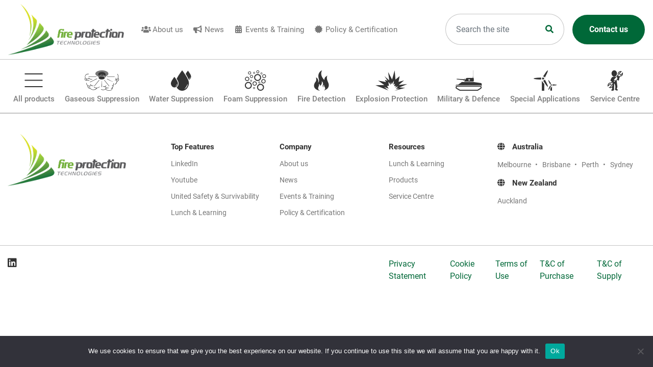

--- FILE ---
content_type: text/html; charset=UTF-8
request_url: https://fire-protection.com.au/category/geen-categorie/
body_size: 7845
content:

<!doctype html>

<html lang="en">
<head>
    <!-- Google tag (gtag.js) -->
<script async src="https://www.googletagmanager.com/gtag/js?id=G-20V0QYPJDR"></script>
<script>
  window.dataLayer = window.dataLayer || [];
  function gtag(){dataLayer.push(arguments);}
  gtag('js', new Date());

  gtag('config', 'G-20V0QYPJDR');
</script>
<!-- Google tag (gtag.js) -->
<script async src="https://www.googletagmanager.com/gtag/js?id=G-GNCHH7N4C6"></script>
<script>
  window.dataLayer = window.dataLayer || [];
  function gtag(){dataLayer.push(arguments);}
  gtag('js', new Date());

  gtag('config', 'G-GNCHH7N4C6');
</script>
	<meta charset="UTF-8">
	<meta name="viewport" content="width=device-width, height=device-height, initial-scale=1, minimum-scale=1, minimal-ui, viewport-fit=cover"/>
	<link rel="profile" href="http://gmpg.org/xfn/11">
	<meta http-equiv="X-UA-Compatible" content="ie=edge">
	<link rel="pingback" href="https://fire-protection.com.au/xmlrpc.php">
	<meta name="description" content="Every solution for your special hazard problems">
			<title>Geen categorie - Fire Protection Technologies</title>
			<style>img:is([sizes="auto" i], [sizes^="auto," i]) { contain-intrinsic-size: 3000px 1500px }</style>
	
<!-- Search Engine Optimisation by Rank Math PRO - https://rankmath.com/ -->
<meta name="robots" content="index, follow, max-snippet:-1, max-video-preview:-1, max-image-preview:large"/>
<link rel="canonical" href="https://fire-protection.com.au/category/geen-categorie/" />
<meta property="og:locale" content="en_US" />
<meta property="og:type" content="article" />
<meta property="og:title" content="Geen categorie - Fire Protection Technologies" />
<meta property="og:url" content="https://fire-protection.com.au/category/geen-categorie/" />
<meta property="og:site_name" content="Fire Protection Technologies" />
<meta name="twitter:card" content="summary_large_image" />
<meta name="twitter:title" content="Geen categorie - Fire Protection Technologies" />
<meta name="twitter:label1" content="Posts" />
<meta name="twitter:data1" content="1" />
<script type="application/ld+json" class="rank-math-schema-pro">{"@context":"https://schema.org","@graph":[{"@type":"Corporation","@id":"https://fire-protection.com.au/#organization","name":"Fire Protection Technologies","url":"https://fire-protection.com.au","logo":{"@type":"ImageObject","@id":"https://fire-protection.com.au/#logo","url":"https://fire-protection.com.au/wp-content/uploads/2021/05/FPT-Logo_V3_Master-grey.png","contentUrl":"https://fire-protection.com.au/wp-content/uploads/2021/05/FPT-Logo_V3_Master-grey.png","caption":"Fire Protection Technologies","inLanguage":"en-AU","width":"531","height":"234"}},{"@type":"WebSite","@id":"https://fire-protection.com.au/#website","url":"https://fire-protection.com.au","name":"Fire Protection Technologies","publisher":{"@id":"https://fire-protection.com.au/#organization"},"inLanguage":"en-AU"},{"@type":"CollectionPage","@id":"https://fire-protection.com.au/category/geen-categorie/#webpage","url":"https://fire-protection.com.au/category/geen-categorie/","name":"Geen categorie - Fire Protection Technologies","isPartOf":{"@id":"https://fire-protection.com.au/#website"},"inLanguage":"en-AU"}]}</script>
<!-- /Rank Math WordPress SEO plugin -->

<link rel="alternate" type="application/rss+xml" title="Fire Protection Technologies &raquo; Geen categorie Category Feed" href="https://fire-protection.com.au/category/geen-categorie/feed/" />

<link rel='stylesheet' id='wp-block-library-css' href='https://fire-protection.com.au/wp-includes/css/dist/block-library/style.min.css?ver=6.8.3' type='text/css' media='all' />
<style id='classic-theme-styles-inline-css' type='text/css'>
/*! This file is auto-generated */
.wp-block-button__link{color:#fff;background-color:#32373c;border-radius:9999px;box-shadow:none;text-decoration:none;padding:calc(.667em + 2px) calc(1.333em + 2px);font-size:1.125em}.wp-block-file__button{background:#32373c;color:#fff;text-decoration:none}
</style>
<style id='global-styles-inline-css' type='text/css'>
:root{--wp--preset--aspect-ratio--square: 1;--wp--preset--aspect-ratio--4-3: 4/3;--wp--preset--aspect-ratio--3-4: 3/4;--wp--preset--aspect-ratio--3-2: 3/2;--wp--preset--aspect-ratio--2-3: 2/3;--wp--preset--aspect-ratio--16-9: 16/9;--wp--preset--aspect-ratio--9-16: 9/16;--wp--preset--color--black: #000000;--wp--preset--color--cyan-bluish-gray: #abb8c3;--wp--preset--color--white: #ffffff;--wp--preset--color--pale-pink: #f78da7;--wp--preset--color--vivid-red: #cf2e2e;--wp--preset--color--luminous-vivid-orange: #ff6900;--wp--preset--color--luminous-vivid-amber: #fcb900;--wp--preset--color--light-green-cyan: #7bdcb5;--wp--preset--color--vivid-green-cyan: #00d084;--wp--preset--color--pale-cyan-blue: #8ed1fc;--wp--preset--color--vivid-cyan-blue: #0693e3;--wp--preset--color--vivid-purple: #9b51e0;--wp--preset--color--brand-xlight: #f2f8ef;--wp--preset--color--gray-lighter: #e9edf1;--wp--preset--color--green-primary: #006838;--wp--preset--gradient--vivid-cyan-blue-to-vivid-purple: linear-gradient(135deg,rgba(6,147,227,1) 0%,rgb(155,81,224) 100%);--wp--preset--gradient--light-green-cyan-to-vivid-green-cyan: linear-gradient(135deg,rgb(122,220,180) 0%,rgb(0,208,130) 100%);--wp--preset--gradient--luminous-vivid-amber-to-luminous-vivid-orange: linear-gradient(135deg,rgba(252,185,0,1) 0%,rgba(255,105,0,1) 100%);--wp--preset--gradient--luminous-vivid-orange-to-vivid-red: linear-gradient(135deg,rgba(255,105,0,1) 0%,rgb(207,46,46) 100%);--wp--preset--gradient--very-light-gray-to-cyan-bluish-gray: linear-gradient(135deg,rgb(238,238,238) 0%,rgb(169,184,195) 100%);--wp--preset--gradient--cool-to-warm-spectrum: linear-gradient(135deg,rgb(74,234,220) 0%,rgb(151,120,209) 20%,rgb(207,42,186) 40%,rgb(238,44,130) 60%,rgb(251,105,98) 80%,rgb(254,248,76) 100%);--wp--preset--gradient--blush-light-purple: linear-gradient(135deg,rgb(255,206,236) 0%,rgb(152,150,240) 100%);--wp--preset--gradient--blush-bordeaux: linear-gradient(135deg,rgb(254,205,165) 0%,rgb(254,45,45) 50%,rgb(107,0,62) 100%);--wp--preset--gradient--luminous-dusk: linear-gradient(135deg,rgb(255,203,112) 0%,rgb(199,81,192) 50%,rgb(65,88,208) 100%);--wp--preset--gradient--pale-ocean: linear-gradient(135deg,rgb(255,245,203) 0%,rgb(182,227,212) 50%,rgb(51,167,181) 100%);--wp--preset--gradient--electric-grass: linear-gradient(135deg,rgb(202,248,128) 0%,rgb(113,206,126) 100%);--wp--preset--gradient--midnight: linear-gradient(135deg,rgb(2,3,129) 0%,rgb(40,116,252) 100%);--wp--preset--font-size--small: 13px;--wp--preset--font-size--medium: 20px;--wp--preset--font-size--large: 36px;--wp--preset--font-size--x-large: 42px;--wp--preset--spacing--20: 0.44rem;--wp--preset--spacing--30: 0.67rem;--wp--preset--spacing--40: 1rem;--wp--preset--spacing--50: 1.5rem;--wp--preset--spacing--60: 2.25rem;--wp--preset--spacing--70: 3.38rem;--wp--preset--spacing--80: 5.06rem;--wp--preset--shadow--natural: 6px 6px 9px rgba(0, 0, 0, 0.2);--wp--preset--shadow--deep: 12px 12px 50px rgba(0, 0, 0, 0.4);--wp--preset--shadow--sharp: 6px 6px 0px rgba(0, 0, 0, 0.2);--wp--preset--shadow--outlined: 6px 6px 0px -3px rgba(255, 255, 255, 1), 6px 6px rgba(0, 0, 0, 1);--wp--preset--shadow--crisp: 6px 6px 0px rgba(0, 0, 0, 1);}:where(.is-layout-flex){gap: 0.5em;}:where(.is-layout-grid){gap: 0.5em;}body .is-layout-flex{display: flex;}.is-layout-flex{flex-wrap: wrap;align-items: center;}.is-layout-flex > :is(*, div){margin: 0;}body .is-layout-grid{display: grid;}.is-layout-grid > :is(*, div){margin: 0;}:where(.wp-block-columns.is-layout-flex){gap: 2em;}:where(.wp-block-columns.is-layout-grid){gap: 2em;}:where(.wp-block-post-template.is-layout-flex){gap: 1.25em;}:where(.wp-block-post-template.is-layout-grid){gap: 1.25em;}.has-black-color{color: var(--wp--preset--color--black) !important;}.has-cyan-bluish-gray-color{color: var(--wp--preset--color--cyan-bluish-gray) !important;}.has-white-color{color: var(--wp--preset--color--white) !important;}.has-pale-pink-color{color: var(--wp--preset--color--pale-pink) !important;}.has-vivid-red-color{color: var(--wp--preset--color--vivid-red) !important;}.has-luminous-vivid-orange-color{color: var(--wp--preset--color--luminous-vivid-orange) !important;}.has-luminous-vivid-amber-color{color: var(--wp--preset--color--luminous-vivid-amber) !important;}.has-light-green-cyan-color{color: var(--wp--preset--color--light-green-cyan) !important;}.has-vivid-green-cyan-color{color: var(--wp--preset--color--vivid-green-cyan) !important;}.has-pale-cyan-blue-color{color: var(--wp--preset--color--pale-cyan-blue) !important;}.has-vivid-cyan-blue-color{color: var(--wp--preset--color--vivid-cyan-blue) !important;}.has-vivid-purple-color{color: var(--wp--preset--color--vivid-purple) !important;}.has-black-background-color{background-color: var(--wp--preset--color--black) !important;}.has-cyan-bluish-gray-background-color{background-color: var(--wp--preset--color--cyan-bluish-gray) !important;}.has-white-background-color{background-color: var(--wp--preset--color--white) !important;}.has-pale-pink-background-color{background-color: var(--wp--preset--color--pale-pink) !important;}.has-vivid-red-background-color{background-color: var(--wp--preset--color--vivid-red) !important;}.has-luminous-vivid-orange-background-color{background-color: var(--wp--preset--color--luminous-vivid-orange) !important;}.has-luminous-vivid-amber-background-color{background-color: var(--wp--preset--color--luminous-vivid-amber) !important;}.has-light-green-cyan-background-color{background-color: var(--wp--preset--color--light-green-cyan) !important;}.has-vivid-green-cyan-background-color{background-color: var(--wp--preset--color--vivid-green-cyan) !important;}.has-pale-cyan-blue-background-color{background-color: var(--wp--preset--color--pale-cyan-blue) !important;}.has-vivid-cyan-blue-background-color{background-color: var(--wp--preset--color--vivid-cyan-blue) !important;}.has-vivid-purple-background-color{background-color: var(--wp--preset--color--vivid-purple) !important;}.has-black-border-color{border-color: var(--wp--preset--color--black) !important;}.has-cyan-bluish-gray-border-color{border-color: var(--wp--preset--color--cyan-bluish-gray) !important;}.has-white-border-color{border-color: var(--wp--preset--color--white) !important;}.has-pale-pink-border-color{border-color: var(--wp--preset--color--pale-pink) !important;}.has-vivid-red-border-color{border-color: var(--wp--preset--color--vivid-red) !important;}.has-luminous-vivid-orange-border-color{border-color: var(--wp--preset--color--luminous-vivid-orange) !important;}.has-luminous-vivid-amber-border-color{border-color: var(--wp--preset--color--luminous-vivid-amber) !important;}.has-light-green-cyan-border-color{border-color: var(--wp--preset--color--light-green-cyan) !important;}.has-vivid-green-cyan-border-color{border-color: var(--wp--preset--color--vivid-green-cyan) !important;}.has-pale-cyan-blue-border-color{border-color: var(--wp--preset--color--pale-cyan-blue) !important;}.has-vivid-cyan-blue-border-color{border-color: var(--wp--preset--color--vivid-cyan-blue) !important;}.has-vivid-purple-border-color{border-color: var(--wp--preset--color--vivid-purple) !important;}.has-vivid-cyan-blue-to-vivid-purple-gradient-background{background: var(--wp--preset--gradient--vivid-cyan-blue-to-vivid-purple) !important;}.has-light-green-cyan-to-vivid-green-cyan-gradient-background{background: var(--wp--preset--gradient--light-green-cyan-to-vivid-green-cyan) !important;}.has-luminous-vivid-amber-to-luminous-vivid-orange-gradient-background{background: var(--wp--preset--gradient--luminous-vivid-amber-to-luminous-vivid-orange) !important;}.has-luminous-vivid-orange-to-vivid-red-gradient-background{background: var(--wp--preset--gradient--luminous-vivid-orange-to-vivid-red) !important;}.has-very-light-gray-to-cyan-bluish-gray-gradient-background{background: var(--wp--preset--gradient--very-light-gray-to-cyan-bluish-gray) !important;}.has-cool-to-warm-spectrum-gradient-background{background: var(--wp--preset--gradient--cool-to-warm-spectrum) !important;}.has-blush-light-purple-gradient-background{background: var(--wp--preset--gradient--blush-light-purple) !important;}.has-blush-bordeaux-gradient-background{background: var(--wp--preset--gradient--blush-bordeaux) !important;}.has-luminous-dusk-gradient-background{background: var(--wp--preset--gradient--luminous-dusk) !important;}.has-pale-ocean-gradient-background{background: var(--wp--preset--gradient--pale-ocean) !important;}.has-electric-grass-gradient-background{background: var(--wp--preset--gradient--electric-grass) !important;}.has-midnight-gradient-background{background: var(--wp--preset--gradient--midnight) !important;}.has-small-font-size{font-size: var(--wp--preset--font-size--small) !important;}.has-medium-font-size{font-size: var(--wp--preset--font-size--medium) !important;}.has-large-font-size{font-size: var(--wp--preset--font-size--large) !important;}.has-x-large-font-size{font-size: var(--wp--preset--font-size--x-large) !important;}
:where(.wp-block-post-template.is-layout-flex){gap: 1.25em;}:where(.wp-block-post-template.is-layout-grid){gap: 1.25em;}
:where(.wp-block-columns.is-layout-flex){gap: 2em;}:where(.wp-block-columns.is-layout-grid){gap: 2em;}
:root :where(.wp-block-pullquote){font-size: 1.5em;line-height: 1.6;}
</style>
<link rel='stylesheet' id='cookie-notice-front-css' href='https://fire-protection.com.au/wp-content/plugins/cookie-notice/css/front.min.css?ver=2.5.8' type='text/css' media='all' />
<link rel='stylesheet' id='pon-css' href='https://fire-protection.com.au/wp-content/themes/fpt/assets/css/style.min.css?ver=0.1.0' type='text/css' media='all' />
<script type="text/javascript" id="cookie-notice-front-js-before">
/* <![CDATA[ */
var cnArgs = {"ajaxUrl":"https:\/\/fire-protection.com.au\/wp-admin\/admin-ajax.php","nonce":"dde914bbb1","hideEffect":"fade","position":"bottom","onScroll":false,"onScrollOffset":100,"onClick":false,"cookieName":"cookie_notice_accepted","cookieTime":2592000,"cookieTimeRejected":2592000,"globalCookie":true,"redirection":false,"cache":false,"revokeCookies":false,"revokeCookiesOpt":"automatic"};
/* ]]> */
</script>
<script type="text/javascript" src="https://fire-protection.com.au/wp-content/plugins/cookie-notice/js/front.min.js?ver=2.5.8" id="cookie-notice-front-js"></script>
<script type="text/javascript" src="https://fire-protection.com.au/wp-includes/js/jquery/jquery.min.js?ver=3.7.1" id="jquery-core-js"></script>
<script type="text/javascript" src="https://fire-protection.com.au/wp-includes/js/jquery/jquery-migrate.min.js?ver=3.4.1" id="jquery-migrate-js"></script>
<link rel="https://api.w.org/" href="https://fire-protection.com.au/wp-json/" /><link rel="alternate" title="JSON" type="application/json" href="https://fire-protection.com.au/wp-json/wp/v2/categories/1" /><link rel="EditURI" type="application/rsd+xml" title="RSD" href="https://fire-protection.com.au/xmlrpc.php?rsd" />
<script type="text/javascript" id="google_gtagjs" src="https://www.googletagmanager.com/gtag/js?id=G-QRZCEPYFL4" async="async"></script>
<script type="text/javascript" id="google_gtagjs-inline">
/* <![CDATA[ */
window.dataLayer = window.dataLayer || [];function gtag(){dataLayer.push(arguments);}gtag('js', new Date());gtag('config', 'G-QRZCEPYFL4', {} );
/* ]]> */
</script>
<link rel="icon" href="https://fire-protection.com.au/wp-content/uploads/2021/12/cropped-FPT-Logo_V3_Master-feather-only-32x32.png" sizes="32x32" />
<link rel="icon" href="https://fire-protection.com.au/wp-content/uploads/2021/12/cropped-FPT-Logo_V3_Master-feather-only-192x192.png" sizes="192x192" />
<link rel="apple-touch-icon" href="https://fire-protection.com.au/wp-content/uploads/2021/12/cropped-FPT-Logo_V3_Master-feather-only-180x180.png" />
<meta name="msapplication-TileImage" content="https://fire-protection.com.au/wp-content/uploads/2021/12/cropped-FPT-Logo_V3_Master-feather-only-270x270.png" />
</head>

<body class="archive category category-geen-categorie category-1 wp-custom-logo wp-theme-fpt cookies-not-set">

<nav class="navbar sticky-top navbar-expand-lg navbar-light navbar-offcanvas">
	<!-- Brand and toggle get grouped for better mobile display -->
	<a class="navbar-brand flex-row" aria-label="Fire Protection Technologies" href="https://fire-protection.com.au">
	<img width="531" height="234" src="https://fire-protection.com.au/wp-content/uploads/2021/05/FPT-Logo_V3_Master-grey.png" class="logo" alt="FPT Logo" decoding="async" fetchpriority="high" srcset="https://fire-protection.com.au/wp-content/uploads/2021/05/FPT-Logo_V3_Master-grey.png 531w, https://fire-protection.com.au/wp-content/uploads/2021/05/FPT-Logo_V3_Master-grey-300x132.png 300w" sizes="(max-width: 531px) 100vw, 531px" />	</a>
	<button class="navbar-toggler" id="navToggle">
		<span class="navbar-toggler-icon"></span>
	</button>
	<div id="collapse_target1" class="navbar-collapse offcanvas-collapse"><ul id="menu-primary" class="navbar-nav"><li itemscope="itemscope" itemtype="https://www.schema.org/SiteNavigationElement" id="menu-item-1212" class="menu-item menu-item-type-post_type menu-item-object-page menu-item-1212 nav-item"><a title="About us" href="https://fire-protection.com.au/about-us/" class="nav-link"><i class="fas fa-users" aria-hidden="true"></i> About us</a></li>
<li itemscope="itemscope" itemtype="https://www.schema.org/SiteNavigationElement" id="menu-item-102" class="menu-item menu-item-type-post_type menu-item-object-page current_page_parent menu-item-102 nav-item"><a title="News" href="https://fire-protection.com.au/news/" class="nav-link"><i class="fas fa-bullhorn" aria-hidden="true"></i> News</a></li>
<li itemscope="itemscope" itemtype="https://www.schema.org/SiteNavigationElement" id="menu-item-96" class="menu-item menu-item-type-post_type menu-item-object-page menu-item-96 nav-item"><a title="Events &#038; Training" href="https://fire-protection.com.au/events-training/" class="nav-link"><i class="fas fa-calendar-alt" aria-hidden="true"></i> Events &#038; Training</a></li>
<li itemscope="itemscope" itemtype="https://www.schema.org/SiteNavigationElement" id="menu-item-1227" class="menu-item menu-item-type-post_type menu-item-object-page menu-item-1227 nav-item"><a title="Policy &amp; Certification" href="https://fire-protection.com.au/policy-certification/" class="nav-link"><i class="fas fa-certificate" aria-hidden="true"></i> Policy &amp; Certification</a></li>
</ul></div>
	<div class="navbar-cta" id="navbar-cta">
		<form role="search" method="get" class="form search-form" action="https://fire-protection.com.au/">
			<div class="input-group">
				<input name="s" type="text" class="form-control" placeholder="Search the site">
				<span class="input-group-btn">
					<button type="submit" value="Search" class="btn" type="button"><i class="fas fa-search" aria-hidden="true"></i>&nbsp;</button>
				</span>
			</div>
		</form>

					<a class="btn btn-default" href="https://fire-protection.com.au/contact-us/">
				Contact us			</a>
			
	</div>
</nav>
<nav class="navbar navbar-expand-lg navbar-light navbar-bottom">
	<div id="collapse_target2" class="navbar-collapse collapse cloned-mobile"><ul id="menu-secondary" class="navbar-nav"><li itemscope="itemscope" itemtype="https://www.schema.org/SiteNavigationElement" id="menu-item-116" class="menu-item menu-item-type-post_type menu-item-object-page menu-item-116 nav-item"><a title="All products" href="https://fire-protection.com.au/all-products/" class="nav-link"><img src="https://fire-protection.com.au/wp-content/uploads/2021/06/menu_mobile.png"/>All products</a></li>
<li itemscope="itemscope" itemtype="https://www.schema.org/SiteNavigationElement" id="menu-item-79" class="menu-item menu-item-type-post_type menu-item-object-page menu-item-has-children dropdown menu-item-79 nav-item"><a title="Gaseous Suppression" href="https://fire-protection.com.au/gaseous-suppression/" aria-haspopup="true" aria-expanded="false" class="dropdown-toggle nav-link" id="menu-item-dropdown-79"><img src="https://fire-protection.com.au/wp-content/uploads/2021/05/gas.png"/>Gaseous Suppression</a>
<ul class="dropdown-menu" aria-labelledby="menu-item-dropdown-79" role="menu">
	<li itemscope="itemscope" itemtype="https://www.schema.org/SiteNavigationElement" id="menu-item-80" class="menu-item menu-item-type-post_type menu-item-object-page menu-item-80 nav-item"><a title="ProInert™" href="https://fire-protection.com.au/gaseous-suppression/proinert/" class="dropdown-item">ProInert™</a></li>
	<li itemscope="itemscope" itemtype="https://www.schema.org/SiteNavigationElement" id="menu-item-414" class="menu-item menu-item-type-post_type menu-item-object-page menu-item-414 nav-item"><a title="Novec™1230 Fire Protection Fluid" href="https://fire-protection.com.au/gaseous-suppression/3m-novec-1230/" class="dropdown-item">Novec™1230 Fire Protection Fluid</a></li>
	<li itemscope="itemscope" itemtype="https://www.schema.org/SiteNavigationElement" id="menu-item-415" class="menu-item menu-item-type-post_type menu-item-object-page menu-item-415 nav-item"><a title="FM-200®" href="https://fire-protection.com.au/gaseous-suppression/fm200/" class="dropdown-item">FM-200®</a></li>
	<li itemscope="itemscope" itemtype="https://www.schema.org/SiteNavigationElement" id="menu-item-573" class="menu-item menu-item-type-post_type menu-item-object-page menu-item-573 nav-item"><a title="Enclosure Integrity Test Equipment" href="https://fire-protection.com.au/gaseous-suppression/enclosure-integrity-test-equipment/" class="dropdown-item">Enclosure Integrity Test Equipment</a></li>
	<li itemscope="itemscope" itemtype="https://www.schema.org/SiteNavigationElement" id="menu-item-572" class="menu-item menu-item-type-post_type menu-item-object-page menu-item-572 nav-item"><a title="Carbon Dioxide" href="https://fire-protection.com.au/gaseous-suppression/carbon-dioxide/" class="dropdown-item">Carbon Dioxide</a></li>
	<li itemscope="itemscope" itemtype="https://www.schema.org/SiteNavigationElement" id="menu-item-575" class="menu-item menu-item-type-post_type menu-item-object-page menu-item-575 nav-item"><a title="Pipe &#038; Fittings" href="https://fire-protection.com.au/gaseous-suppression/pipe-fittings/" class="dropdown-item">Pipe &#038; Fittings</a></li>
	<li itemscope="itemscope" itemtype="https://www.schema.org/SiteNavigationElement" id="menu-item-574" class="menu-item menu-item-type-post_type menu-item-object-page menu-item-574 nav-item"><a title="Marine &amp; Offshore" href="https://fire-protection.com.au/gaseous-suppression/marine-offshore/" class="dropdown-item">Marine &amp; Offshore</a></li>
	<li itemscope="itemscope" itemtype="https://www.schema.org/SiteNavigationElement" id="menu-item-576" class="menu-item menu-item-type-post_type menu-item-object-page menu-item-576 nav-item"><a title="Pressure Relief Vents" href="https://fire-protection.com.au/gaseous-suppression/pressure-relief-vents/" class="dropdown-item">Pressure Relief Vents</a></li>
</ul>
</li>
<li itemscope="itemscope" itemtype="https://www.schema.org/SiteNavigationElement" id="menu-item-291" class="menu-item menu-item-type-post_type menu-item-object-page menu-item-has-children dropdown menu-item-291 nav-item"><a title="Water Suppression" href="https://fire-protection.com.au/water-suppression/" aria-haspopup="true" aria-expanded="false" class="dropdown-toggle nav-link" id="menu-item-dropdown-291"><img src="https://fire-protection.com.au/wp-content/uploads/2021/05/water.png"/>Water Suppression</a>
<ul class="dropdown-menu" aria-labelledby="menu-item-dropdown-291" role="menu">
	<li itemscope="itemscope" itemtype="https://www.schema.org/SiteNavigationElement" id="menu-item-618" class="menu-item menu-item-type-post_type menu-item-object-page menu-item-618 nav-item"><a title="Water Mist" href="https://fire-protection.com.au/water-suppression/water-mist/" class="dropdown-item">Water Mist</a></li>
	<li itemscope="itemscope" itemtype="https://www.schema.org/SiteNavigationElement" id="menu-item-616" class="menu-item menu-item-type-post_type menu-item-object-page menu-item-616 nav-item"><a title="Hybrid Systems" href="https://fire-protection.com.au/water-suppression/hybrid-systems/" class="dropdown-item">Hybrid Systems</a></li>
	<li itemscope="itemscope" itemtype="https://www.schema.org/SiteNavigationElement" id="menu-item-617" class="menu-item menu-item-type-post_type menu-item-object-page menu-item-617 nav-item"><a title="Water Delivery Systems" href="https://fire-protection.com.au/water-suppression/water-delivery-systems/" class="dropdown-item">Water Delivery Systems</a></li>
	<li itemscope="itemscope" itemtype="https://www.schema.org/SiteNavigationElement" id="menu-item-615" class="menu-item menu-item-type-post_type menu-item-object-page menu-item-615 nav-item"><a title="High Speed Deluge" href="https://fire-protection.com.au/water-suppression/high-speed-deluge/" class="dropdown-item">High Speed Deluge</a></li>
</ul>
</li>
<li itemscope="itemscope" itemtype="https://www.schema.org/SiteNavigationElement" id="menu-item-292" class="menu-item menu-item-type-post_type menu-item-object-page menu-item-has-children dropdown menu-item-292 nav-item"><a title="Foam Suppression" href="https://fire-protection.com.au/foam-suppression/" aria-haspopup="true" aria-expanded="false" class="dropdown-toggle nav-link" id="menu-item-dropdown-292"><img src="https://fire-protection.com.au/wp-content/uploads/2021/05/foam.png"/>Foam Suppression</a>
<ul class="dropdown-menu" aria-labelledby="menu-item-dropdown-292" role="menu">
	<li itemscope="itemscope" itemtype="https://www.schema.org/SiteNavigationElement" id="menu-item-855" class="menu-item menu-item-type-post_type menu-item-object-page menu-item-855 nav-item"><a title="Foam Proportioning Systems" href="https://fire-protection.com.au/foam-suppression/foam-proportioning-systems/" class="dropdown-item">Foam Proportioning Systems</a></li>
	<li itemscope="itemscope" itemtype="https://www.schema.org/SiteNavigationElement" id="menu-item-854" class="menu-item menu-item-type-post_type menu-item-object-page menu-item-854 nav-item"><a title="Foam Delivery Systems" href="https://fire-protection.com.au/foam-suppression/foam-delivery-systems/" class="dropdown-item">Foam Delivery Systems</a></li>
	<li itemscope="itemscope" itemtype="https://www.schema.org/SiteNavigationElement" id="menu-item-852" class="menu-item menu-item-type-post_type menu-item-object-page menu-item-852 nav-item"><a title="Foam Concentrate Testing" href="https://fire-protection.com.au/foam-suppression/foam-concentrate-testing/" class="dropdown-item">Foam Concentrate Testing</a></li>
	<li itemscope="itemscope" itemtype="https://www.schema.org/SiteNavigationElement" id="menu-item-853" class="menu-item menu-item-type-post_type menu-item-object-page menu-item-853 nav-item"><a title="Foam Concentrates" href="https://fire-protection.com.au/foam-suppression/foam-concentrates/" class="dropdown-item">Foam Concentrates</a></li>
	<li itemscope="itemscope" itemtype="https://www.schema.org/SiteNavigationElement" id="menu-item-1108" class="menu-item menu-item-type-post_type menu-item-object-page menu-item-1108 nav-item"><a title="Compressed Air Foam" href="https://fire-protection.com.au/foam-suppression/compressed-air-foam/" class="dropdown-item">Compressed Air Foam</a></li>
</ul>
</li>
<li itemscope="itemscope" itemtype="https://www.schema.org/SiteNavigationElement" id="menu-item-293" class="menu-item menu-item-type-post_type menu-item-object-page menu-item-has-children dropdown menu-item-293 nav-item"><a title="Fire Detection" href="https://fire-protection.com.au/fire-detection/" aria-haspopup="true" aria-expanded="false" class="dropdown-toggle nav-link" id="menu-item-dropdown-293"><img src="https://fire-protection.com.au/wp-content/uploads/2021/05/fire-detection.png"/>Fire Detection</a>
<ul class="dropdown-menu" aria-labelledby="menu-item-dropdown-293" role="menu">
	<li itemscope="itemscope" itemtype="https://www.schema.org/SiteNavigationElement" id="menu-item-1021" class="menu-item menu-item-type-post_type menu-item-object-page menu-item-1021 nav-item"><a title="Aspirating Smoke &amp; Gas Detection" href="https://fire-protection.com.au/fire-detection/aspirating-smoke-gas-detection/" class="dropdown-item">Aspirating Smoke &amp; Gas Detection</a></li>
	<li itemscope="itemscope" itemtype="https://www.schema.org/SiteNavigationElement" id="menu-item-1024" class="menu-item menu-item-type-post_type menu-item-object-page menu-item-1024 nav-item"><a title="Linear Heat Detection" href="https://fire-protection.com.au/fire-detection/linear-heat-detection/" class="dropdown-item">Linear Heat Detection</a></li>
	<li itemscope="itemscope" itemtype="https://www.schema.org/SiteNavigationElement" id="menu-item-1023" class="menu-item menu-item-type-post_type menu-item-object-page menu-item-1023 nav-item"><a title="Flame Detection" href="https://fire-protection.com.au/fire-detection/flame-detection/" class="dropdown-item">Flame Detection</a></li>
	<li itemscope="itemscope" itemtype="https://www.schema.org/SiteNavigationElement" id="menu-item-1028" class="menu-item menu-item-type-post_type menu-item-object-page menu-item-1028 nav-item"><a title="Video Imaging Detection" href="https://fire-protection.com.au/fire-detection/video-imaging-detection/" class="dropdown-item">Video Imaging Detection</a></li>
	<li itemscope="itemscope" itemtype="https://www.schema.org/SiteNavigationElement" id="menu-item-1026" class="menu-item menu-item-type-post_type menu-item-object-page menu-item-1026 nav-item"><a title="Spark Detection" href="https://fire-protection.com.au/fire-detection/spark-detection/" class="dropdown-item">Spark Detection</a></li>
	<li itemscope="itemscope" itemtype="https://www.schema.org/SiteNavigationElement" id="menu-item-1022" class="menu-item menu-item-type-post_type menu-item-object-page menu-item-1022 nav-item"><a title="Control &amp; Indicating Equipment" href="https://fire-protection.com.au/fire-detection/control-indicating-equipment/" class="dropdown-item">Control &amp; Indicating Equipment</a></li>
	<li itemscope="itemscope" itemtype="https://www.schema.org/SiteNavigationElement" id="menu-item-1027" class="menu-item menu-item-type-post_type menu-item-object-page menu-item-1027 nav-item"><a title="Thermal Imaging Detection" href="https://fire-protection.com.au/fire-detection/thermal-imaging-detection/" class="dropdown-item">Thermal Imaging Detection</a></li>
	<li itemscope="itemscope" itemtype="https://www.schema.org/SiteNavigationElement" id="menu-item-1025" class="menu-item menu-item-type-post_type menu-item-object-page menu-item-1025 nav-item"><a title="Marine &amp; Offshore" href="https://fire-protection.com.au/fire-detection/marine-offshore-2/" class="dropdown-item">Marine &amp; Offshore</a></li>
</ul>
</li>
<li itemscope="itemscope" itemtype="https://www.schema.org/SiteNavigationElement" id="menu-item-294" class="menu-item menu-item-type-post_type menu-item-object-page menu-item-has-children dropdown menu-item-294 nav-item"><a title="Explosion Protection" href="https://fire-protection.com.au/explosion-protection/" aria-haspopup="true" aria-expanded="false" class="dropdown-toggle nav-link" id="menu-item-dropdown-294"><img src="https://fire-protection.com.au/wp-content/uploads/2021/05/explosion.png"/>Explosion Protection</a>
<ul class="dropdown-menu" aria-labelledby="menu-item-dropdown-294" role="menu">
	<li itemscope="itemscope" itemtype="https://www.schema.org/SiteNavigationElement" id="menu-item-976" class="menu-item menu-item-type-post_type menu-item-object-page menu-item-976 nav-item"><a title="Explosion Suppression" href="https://fire-protection.com.au/explosion-protection/explosion-suppression/" class="dropdown-item">Explosion Suppression</a></li>
	<li itemscope="itemscope" itemtype="https://www.schema.org/SiteNavigationElement" id="menu-item-975" class="menu-item menu-item-type-post_type menu-item-object-page menu-item-975 nav-item"><a title="Explosion Isolation" href="https://fire-protection.com.au/explosion-protection/explosion-isolation/" class="dropdown-item">Explosion Isolation</a></li>
	<li itemscope="itemscope" itemtype="https://www.schema.org/SiteNavigationElement" id="menu-item-977" class="menu-item menu-item-type-post_type menu-item-object-page menu-item-977 nav-item"><a title="Explosion Vents &#038; Pressure Relief" href="https://fire-protection.com.au/explosion-protection/explosion-vents-pressure-relief/" class="dropdown-item">Explosion Vents &#038; Pressure Relief</a></li>
	<li itemscope="itemscope" itemtype="https://www.schema.org/SiteNavigationElement" id="menu-item-978" class="menu-item menu-item-type-post_type menu-item-object-page menu-item-978 nav-item"><a title="Spark Suppression" href="https://fire-protection.com.au/explosion-protection/spark-suppression/" class="dropdown-item">Spark Suppression</a></li>
	<li itemscope="itemscope" itemtype="https://www.schema.org/SiteNavigationElement" id="menu-item-974" class="menu-item menu-item-type-post_type menu-item-object-page menu-item-974 nav-item"><a title="Explosibility Testing" href="https://fire-protection.com.au/explosion-protection/explosibility-testing/" class="dropdown-item">Explosibility Testing</a></li>
</ul>
</li>
<li itemscope="itemscope" itemtype="https://www.schema.org/SiteNavigationElement" id="menu-item-295" class="menu-item menu-item-type-post_type menu-item-object-page menu-item-has-children dropdown menu-item-295 nav-item"><a title="Military &amp; Defence" href="https://fire-protection.com.au/military-defence/" aria-haspopup="true" aria-expanded="false" class="dropdown-toggle nav-link" id="menu-item-dropdown-295"><img src="https://fire-protection.com.au/wp-content/uploads/2021/05/marine.png"/>Military &amp; Defence</a>
<ul class="dropdown-menu" aria-labelledby="menu-item-dropdown-295" role="menu">
	<li itemscope="itemscope" itemtype="https://www.schema.org/SiteNavigationElement" id="menu-item-1106" class="menu-item menu-item-type-post_type menu-item-object-page menu-item-1106 nav-item"><a title="Military Vehicle Explosion Protection" href="https://fire-protection.com.au/military-defence/military-vehicle-explosion-protection/" class="dropdown-item">Military Vehicle Explosion Protection</a></li>
	<li itemscope="itemscope" itemtype="https://www.schema.org/SiteNavigationElement" id="menu-item-1107" class="menu-item menu-item-type-post_type menu-item-object-page menu-item-1107 nav-item"><a title="Naval Vessels" href="https://fire-protection.com.au/military-defence/naval-vessels/" class="dropdown-item">Naval Vessels</a></li>
</ul>
</li>
<li itemscope="itemscope" itemtype="https://www.schema.org/SiteNavigationElement" id="menu-item-296" class="menu-item menu-item-type-post_type menu-item-object-page menu-item-has-children dropdown menu-item-296 nav-item"><a title="Special Applications" href="https://fire-protection.com.au/special-applications/" aria-haspopup="true" aria-expanded="false" class="dropdown-toggle nav-link" id="menu-item-dropdown-296"><img src="https://fire-protection.com.au/wp-content/uploads/2021/05/app.png"/>Special Applications</a>
<ul class="dropdown-menu" aria-labelledby="menu-item-dropdown-296" role="menu">
	<li itemscope="itemscope" itemtype="https://www.schema.org/SiteNavigationElement" id="menu-item-1112" class="menu-item menu-item-type-post_type menu-item-object-page menu-item-1112 nav-item"><a title="Micro Environment Systems" href="https://fire-protection.com.au/special-applications/micro-environment-systems/" class="dropdown-item">Micro Environment Systems</a></li>
	<li itemscope="itemscope" itemtype="https://www.schema.org/SiteNavigationElement" id="menu-item-1110" class="menu-item menu-item-type-post_type menu-item-object-page menu-item-1110 nav-item"><a title="Kitchen Protection Systems" href="https://fire-protection.com.au/special-applications/kitchen-protection-systems/" class="dropdown-item">Kitchen Protection Systems</a></li>
	<li itemscope="itemscope" itemtype="https://www.schema.org/SiteNavigationElement" id="menu-item-1109" class="menu-item menu-item-type-post_type menu-item-object-page menu-item-1109 nav-item"><a title="Dry Chemical Systems" href="https://fire-protection.com.au/special-applications/dry-chemical-systems/" class="dropdown-item">Dry Chemical Systems</a></li>
	<li itemscope="itemscope" itemtype="https://www.schema.org/SiteNavigationElement" id="menu-item-1113" class="menu-item menu-item-type-post_type menu-item-object-page menu-item-1113 nav-item"><a title="Sprinkler Anti-Corrosion" href="https://fire-protection.com.au/special-applications/sprinkler-anti-corrosion/" class="dropdown-item">Sprinkler Anti-Corrosion</a></li>
	<li itemscope="itemscope" itemtype="https://www.schema.org/SiteNavigationElement" id="menu-item-1114" class="menu-item menu-item-type-post_type menu-item-object-page menu-item-1114 nav-item"><a title="Oxygen Reduction Systems" href="https://fire-protection.com.au/special-applications/oxygen-reduction-systems/" class="dropdown-item">Oxygen Reduction Systems</a></li>
	<li itemscope="itemscope" itemtype="https://www.schema.org/SiteNavigationElement" id="menu-item-1115" class="menu-item menu-item-type-post_type menu-item-object-page menu-item-1115 nav-item"><a title="Vapour Mitigation" href="https://fire-protection.com.au/special-applications/vapour-mitigation/" class="dropdown-item">Vapour Mitigation</a></li>
	<li itemscope="itemscope" itemtype="https://www.schema.org/SiteNavigationElement" id="menu-item-1116" class="menu-item menu-item-type-post_type menu-item-object-page menu-item-1116 nav-item"><a title="Vehicle Protection" href="https://fire-protection.com.au/special-applications/vehicle-protection/" class="dropdown-item">Vehicle Protection</a></li>
	<li itemscope="itemscope" itemtype="https://www.schema.org/SiteNavigationElement" id="menu-item-2333" class="menu-item menu-item-type-post_type menu-item-object-page menu-item-2333 nav-item"><a title="Tunnel Fire Protection" href="https://fire-protection.com.au/special-applications/tunnel-fire-protection/" class="dropdown-item">Tunnel Fire Protection</a></li>
	<li itemscope="itemscope" itemtype="https://www.schema.org/SiteNavigationElement" id="menu-item-1111" class="menu-item menu-item-type-post_type menu-item-object-page menu-item-1111 nav-item"><a title="Marine &amp; Offshore" href="https://fire-protection.com.au/special-applications/marine-offshore-3/" class="dropdown-item">Marine &amp; Offshore</a></li>
	<li itemscope="itemscope" itemtype="https://www.schema.org/SiteNavigationElement" id="menu-item-856" class="menu-item menu-item-type-post_type menu-item-object-page menu-item-856 nav-item"><a title="Waste Recycling Fire Protection" href="https://fire-protection.com.au/special-applications/waste-recycling-fire-protection/" class="dropdown-item">Waste Recycling Fire Protection</a></li>
	<li itemscope="itemscope" itemtype="https://www.schema.org/SiteNavigationElement" id="menu-item-2052" class="menu-item menu-item-type-post_type menu-item-object-page dropdown menu-item-2052 nav-item"><a title="Li-ion Fire Systems" href="https://fire-protection.com.au/special-applications/li-ion-fire-systems/" class="dropdown-item">Li-ion Fire Systems</a></li>
	<li itemscope="itemscope" itemtype="https://www.schema.org/SiteNavigationElement" id="menu-item-3088" class="menu-item menu-item-type-post_type menu-item-object-fpt-products menu-item-3088 nav-item"><a title="AF-X Fireblocker" href="https://fire-protection.com.au/product/af-x-fireblocker/" class="dropdown-item">AF-X Fireblocker</a></li>
</ul>
</li>
<li itemscope="itemscope" itemtype="https://www.schema.org/SiteNavigationElement" id="menu-item-297" class="menu-item menu-item-type-post_type menu-item-object-page menu-item-has-children dropdown menu-item-297 nav-item"><a title="Service Centre" href="https://fire-protection.com.au/service-centre/" aria-haspopup="true" aria-expanded="false" class="dropdown-toggle nav-link" id="menu-item-dropdown-297"><img src="https://fire-protection.com.au/wp-content/uploads/2021/05/service.png"/>Service Centre</a>
<ul class="dropdown-menu" aria-labelledby="menu-item-dropdown-297" role="menu">
	<li itemscope="itemscope" itemtype="https://www.schema.org/SiteNavigationElement" id="menu-item-2904" class="menu-item menu-item-type-post_type menu-item-object-page menu-item-2904 nav-item"><a title="Water Suppression- Hybrid System" href="https://fire-protection.com.au/service-centre/water-suppression-hybrid-system/" class="dropdown-item">Water Suppression- Hybrid System</a></li>
	<li itemscope="itemscope" itemtype="https://www.schema.org/SiteNavigationElement" id="menu-item-3001" class="menu-item menu-item-type-post_type menu-item-object-page menu-item-3001 nav-item"><a title="Gas Suppression- Fike ProInert and Impulse Valve" href="https://fire-protection.com.au/service-centre/gas-suppression-fike-proinert-and-impulse-valve-service/" class="dropdown-item">Gas Suppression- Fike ProInert and Impulse Valve</a></li>
</ul>
</li>
</ul></div></nav>


<footer>
	<div class="footer-top">
		<div class="container">
			<div class="row">
				<div class="col col-12 col-lg-3">
					<a href="https://fire-protection.com.au">
					<img width="531" height="234" src="https://fire-protection.com.au/wp-content/uploads/2021/05/FPT-Logo_V3_Master-grey.png" class="logo" alt="FPT Logo" decoding="async" loading="lazy" srcset="https://fire-protection.com.au/wp-content/uploads/2021/05/FPT-Logo_V3_Master-grey.png 531w, https://fire-protection.com.au/wp-content/uploads/2021/05/FPT-Logo_V3_Master-grey-300x132.png 300w" sizes="auto, (max-width: 531px) 100vw, 531px" />					</a>
									</div>
				<div class="col col-6 col-lg-2">
					<div class="footer-col"><h4>Top Features</h4><div class="menu-top-features-container"><ul id="menu-top-features" class="menu"><li id="menu-item-2193" class="menu-item menu-item-type-custom menu-item-object-custom menu-item-2193"><a href="https://www.linkedin.com/company/fire-protection-technologies">LinkedIn</a></li>
<li id="menu-item-3205" class="menu-item menu-item-type-custom menu-item-object-custom menu-item-3205"><a href="https://www.youtube.com/@fireprotectiontechnologies">Youtube</a></li>
<li id="menu-item-3254" class="menu-item menu-item-type-custom menu-item-object-custom menu-item-3254"><a href="https://unitedsafetycorporation.com.au/">United Safety &#038; Survivability</a></li>
<li id="menu-item-3264" class="menu-item menu-item-type-post_type menu-item-object-page menu-item-3264"><a href="https://fire-protection.com.au/lunch-learning/">Lunch &#038; Learning</a></li>
</ul></div></div>				</div>
				<div class="col col-6 col-lg-2">
					<div class="footer-col"><h4>Company</h4><div class="menu-company-container"><ul id="menu-company" class="menu"><li id="menu-item-1554" class="menu-item menu-item-type-post_type menu-item-object-page menu-item-1554"><a href="https://fire-protection.com.au/about-us/">About us</a></li>
<li id="menu-item-1553" class="menu-item menu-item-type-post_type menu-item-object-page current_page_parent menu-item-1553"><a href="https://fire-protection.com.au/news/">News</a></li>
<li id="menu-item-1552" class="menu-item menu-item-type-post_type menu-item-object-page menu-item-1552"><a href="https://fire-protection.com.au/events-training/">Events &#038; Training</a></li>
<li id="menu-item-1551" class="menu-item menu-item-type-post_type menu-item-object-page menu-item-1551"><a href="https://fire-protection.com.au/policy-certification/">Policy &amp; Certification</a></li>
</ul></div></div>				</div>
				<div class="col col-6 col-lg-2">
					<div class="footer-col"><h4>Resources</h4><div class="menu-resources-container"><ul id="menu-resources" class="menu"><li id="menu-item-3266" class="menu-item menu-item-type-post_type menu-item-object-page menu-item-3266"><a href="https://fire-protection.com.au/lunch-learning/">Lunch &#038; Learning</a></li>
<li id="menu-item-1555" class="menu-item menu-item-type-post_type menu-item-object-page menu-item-1555"><a href="https://fire-protection.com.au/all-products/">Products</a></li>
<li id="menu-item-1556" class="menu-item menu-item-type-post_type menu-item-object-page menu-item-1556"><a href="https://fire-protection.com.au/service-centre/">Service Centre</a></li>
</ul></div></div>				</div>

									<div class="col col-6 col-lg-3 contact-data">
						<ul>
															<li>
									<h4 class="contact-data__country">
										<i class="fas fa-globe"></i>
										Australia									</h4>
																				<a rel="noopener nofollow noreferrer" href="https://fire-protection.com.au/contact-us/#map" class="contact-data__office">
												Melbourne											</a>
																						<a rel="noopener nofollow noreferrer" href="https://fire-protection.com.au/contact-us/#map" class="contact-data__office">
												Brisbane											</a>
																						<a rel="noopener nofollow noreferrer" href="https://fire-protection.com.au/contact-us/#map" class="contact-data__office">
												Perth											</a>
																						<a rel="noopener nofollow noreferrer" href="https://fire-protection.com.au/contact-us/#map" class="contact-data__office">
												Sydney											</a>
																			</li>
																<li>
									<h4 class="contact-data__country">
										<i class="fas fa-globe"></i>
										New Zealand									</h4>
																				<a rel="noopener nofollow noreferrer" href="https://fire-protection.com.au/contact-us/#map" class="contact-data__office">
												Auckland											</a>
																			</li>
														</ul>
					</div>
								</div>
		</div>
	</div>
	<div class="footer-bottom">
		<div class="container">
			<div class="row">
				<div class="col col-12 col-lg-7 order-2 order-lg-1">
					<ul class="list-group list-group-horizontal social-media">
													<li>
							<a href="http://www.linkedin.com/company/fire-protection-technologies"><i class="fab fa-linkedin"></i></i></a>
							</li>
												</ul>
				</div>
				<div class="col col-12 col-lg-5 order-1 order-lg-2">
					<nav class="subfooter-navbar">
					<div class="menu-legal-container"><ul id="menu-legal" class="list-group list-group-horizontal justify-content-between"><li id="menu-item-1484" class="menu-item menu-item-type-post_type menu-item-object-page menu-item-1484"><a href="https://fire-protection.com.au/privacy-statement/">Privacy Statement</a></li>
<li id="menu-item-1485" class="menu-item menu-item-type-post_type menu-item-object-page menu-item-1485"><a href="https://fire-protection.com.au/cookie-policy/">Cookie Policy</a></li>
<li id="menu-item-1538" class="menu-item menu-item-type-post_type menu-item-object-page menu-item-1538"><a href="https://fire-protection.com.au/terms-of-use/">Terms of Use</a></li>
<li id="menu-item-1577" class="menu-item menu-item-type-custom menu-item-object-custom menu-item-1577"><a href="https://fire-protection.com.au/wp-content/uploads/2022/01/TC-Purchase.pdf">T&#038;C of Purchase</a></li>
<li id="menu-item-1578" class="menu-item menu-item-type-custom menu-item-object-custom menu-item-1578"><a href="https://fire-protection.com.au/wp-content/uploads/2023/11/1_General-Terms-and-Conditions-for-supply-V23.1.pdf">T&amp;C of Supply</a></li>
</ul></div>					</nav>
				</div>
			</div>
		</div>
	</div>
</footer>

<script type="speculationrules">
{"prefetch":[{"source":"document","where":{"and":[{"href_matches":"\/*"},{"not":{"href_matches":["\/wp-*.php","\/wp-admin\/*","\/wp-content\/uploads\/*","\/wp-content\/*","\/wp-content\/plugins\/*","\/wp-content\/themes\/fpt\/*","\/*\\?(.+)"]}},{"not":{"selector_matches":"a[rel~=\"nofollow\"]"}},{"not":{"selector_matches":".no-prefetch, .no-prefetch a"}}]},"eagerness":"conservative"}]}
</script>
<script type="text/javascript" src="https://fire-protection.com.au/wp-content/themes/fpt/assets/js/vendor.min.js?ver=0.1.0" id="vendors-js"></script>
<script type="text/javascript" id="custom-js-extra">
/* <![CDATA[ */
var ajax = {"admin_url":"https:\/\/fire-protection.com.au\/wp-admin\/admin-ajax.php"};
/* ]]> */
</script>
<script type="text/javascript" src="https://fire-protection.com.au/wp-content/themes/fpt/assets/js/custom.min.js?ver=0.1.0" id="custom-js"></script>

		<!-- Cookie Notice plugin v2.5.8 by Hu-manity.co https://hu-manity.co/ -->
		<div id="cookie-notice" role="dialog" class="cookie-notice-hidden cookie-revoke-hidden cn-position-bottom" aria-label="Cookie Notice" style="background-color: rgba(50,50,58,1);"><div class="cookie-notice-container" style="color: #fff"><span id="cn-notice-text" class="cn-text-container">We use cookies to ensure that we give you the best experience on our website. If you continue to use this site we will assume that you are happy with it.</span><span id="cn-notice-buttons" class="cn-buttons-container"><button id="cn-accept-cookie" data-cookie-set="accept" class="cn-set-cookie cn-button" aria-label="Ok" style="background-color: #00a99d">Ok</button></span><button id="cn-close-notice" data-cookie-set="accept" class="cn-close-icon" aria-label="No"></button></div>
			
		</div>
		<!-- / Cookie Notice plugin -->
</body>
</html>


<!-- Page cached by LiteSpeed Cache 7.6.2 on 2025-11-02 23:38:50 -->

--- FILE ---
content_type: text/css
request_url: https://fire-protection.com.au/wp-content/themes/fpt/assets/css/style.min.css?ver=0.1.0
body_size: 45825
content:
/*! Bootstrap v4.5.2 (https://getbootstrap.com/) Copyright 2011-2020 The Bootstrap Authors Copyright 2011-2020 Twitter, Inc. Licensed under MIT (https://github.com/twbs/bootstrap/blob/main/LICENSE) */:root{--blue:#007bff;--indigo:#6610f2;--purple:#6f42c1;--pink:#e83e8c;--red:#dc3545;--orange:#fd7e14;--yellow:#ffc107;--green:#28a745;--teal:#20c997;--cyan:#17a2b8;--white:#fff;--gray:#6c757d;--gray-dark:#343a40;--primary:#007bff;--secondary:#6c757d;--success:#28a745;--info:#17a2b8;--warning:#ffc107;--danger:#dc3545;--light:#f8f9fa;--dark:#343a40;--breakpoint-xs:0;--breakpoint-sm:576px;--breakpoint-md:768px;--breakpoint-lg:992px;--breakpoint-xl:1200px;--font-family-sans-serif:-apple-system,BlinkMacSystemFont,"Segoe UI",Roboto,"Helvetica Neue",Arial,"Noto Sans",sans-serif,"Apple Color Emoji","Segoe UI Emoji","Segoe UI Symbol","Noto Color Emoji";--font-family-monospace:SFMono-Regular,Menlo,Monaco,Consolas,"Liberation Mono","Courier New",monospace}
*,::after,::before{-webkit-box-sizing:border-box;box-sizing:border-box}
html{font-family:sans-serif;line-height:1.15;-webkit-text-size-adjust:100%;-webkit-tap-highlight-color:transparent}
article,aside,figcaption,figure,footer,header,hgroup,main,nav,section{display:block}
body{margin:0;font-family:-apple-system,BlinkMacSystemFont,"Segoe UI",Roboto,"Helvetica Neue",Arial,"Noto Sans",sans-serif,"Apple Color Emoji","Segoe UI Emoji","Segoe UI Symbol","Noto Color Emoji";font-size:1rem;font-weight:400;line-height:1.5;color:#212529;text-align:left;background-color:#fff}
[tabindex="-1"]:focus:not(:focus-visible){outline:0 !important}
hr{-webkit-box-sizing:content-box;box-sizing:content-box;height:0;overflow:visible}
h1,h2,h3,h4,h5,h6{margin-top:0;margin-bottom:.5rem}
p{margin-top:0;margin-bottom:1rem}
abbr[data-original-title],abbr[title]{text-decoration:underline;-webkit-text-decoration:underline dotted;text-decoration:underline dotted;cursor:help;border-bottom:0;-webkit-text-decoration-skip-ink:none;text-decoration-skip-ink:none}
address{margin-bottom:1rem;font-style:normal;line-height:inherit}
dl,ol,ul{margin-top:0;margin-bottom:1rem}
ol ol,ol ul,ul ol,ul ul{margin-bottom:0}
dt{font-weight:700}
dd{margin-bottom:.5rem;margin-left:0}
blockquote{margin:0 0 1rem}
b,strong{font-weight:bolder}
small{font-size:80%}
sub,sup{position:relative;font-size:75%;line-height:0;vertical-align:baseline}
sub{bottom:-.25em}
sup{top:-.5em}
a{color:#007bff;text-decoration:none;background-color:transparent}
a:hover{color:#0056b3;text-decoration:underline}
a:not([href]):not([class]){color:inherit;text-decoration:none}
a:not([href]):not([class]):hover{color:inherit;text-decoration:none}
code,kbd,pre,samp{font-family:SFMono-Regular,Menlo,Monaco,Consolas,"Liberation Mono","Courier New",monospace;font-size:1em}
pre{margin-top:0;margin-bottom:1rem;overflow:auto;-ms-overflow-style:scrollbar}
figure{margin:0 0 1rem}
img{vertical-align:middle;border-style:none}
svg{overflow:hidden;vertical-align:middle}
table{border-collapse:collapse}
caption{padding-top:.75rem;padding-bottom:.75rem;color:#6c757d;text-align:left;caption-side:bottom}
th{text-align:inherit}
label{display:inline-block;margin-bottom:.5rem}
button{border-radius:0}
button:focus{outline:1px dotted;outline:5px auto -webkit-focus-ring-color}
button,input,optgroup,select,textarea{margin:0;font-family:inherit;font-size:inherit;line-height:inherit}
button,input{overflow:visible}
button,select{text-transform:none}
[role=button]{cursor:pointer}
select{word-wrap:normal}
[type=button],[type=reset],[type=submit],button{-webkit-appearance:button}
[type=button]:not(:disabled),[type=reset]:not(:disabled),[type=submit]:not(:disabled),button:not(:disabled){cursor:pointer}
[type=button]::-moz-focus-inner,[type=reset]::-moz-focus-inner,[type=submit]::-moz-focus-inner,button::-moz-focus-inner{padding:0;border-style:none}
input[type=checkbox],input[type=radio]{-webkit-box-sizing:border-box;box-sizing:border-box;padding:0}
textarea{overflow:auto;resize:vertical}
fieldset{min-width:0;padding:0;margin:0;border:0}
legend{display:block;width:100%;max-width:100%;padding:0;margin-bottom:.5rem;font-size:1.5rem;line-height:inherit;color:inherit;white-space:normal}
progress{vertical-align:baseline}
[type=number]::-webkit-inner-spin-button,[type=number]::-webkit-outer-spin-button{height:auto}
[type=search]{outline-offset:-2px;-webkit-appearance:none}
[type=search]::-webkit-search-decoration{-webkit-appearance:none}
::-webkit-file-upload-button{font:inherit;-webkit-appearance:button}
output{display:inline-block}
summary{display:list-item;cursor:pointer}
template{display:none}
[hidden]{display:none !important}
.h1,.h2,.h3,.h4,.h5,.h6,h1,h2,h3,h4,h5,h6{margin-bottom:.5rem;font-weight:500;line-height:1.2}
.h1,h1{font-size:2.5rem}
.h2,h2{font-size:2rem}
.h3,h3{font-size:1.75rem}
.h4,h4{font-size:1.5rem}
.h5,h5{font-size:1.25rem}
.h6,h6{font-size:1rem}
.lead{font-size:1.25rem;font-weight:300}
.display-1{font-size:6rem;font-weight:300;line-height:1.2}
.display-2{font-size:5.5rem;font-weight:300;line-height:1.2}
.display-3{font-size:4.5rem;font-weight:300;line-height:1.2}
.display-4{font-size:3.5rem;font-weight:300;line-height:1.2}
hr{margin-top:1rem;margin-bottom:1rem;border:0;border-top:1px solid rgba(0,0,0,0.1)}
.small,small{font-size:80%;font-weight:400}
.mark,mark{padding:.2em;background-color:#fcf8e3}
.list-unstyled{padding-left:0;list-style:none}
.list-inline{padding-left:0;list-style:none}
.list-inline-item{display:inline-block}
.list-inline-item:not(:last-child){margin-right:.5rem}
.initialism{font-size:90%;text-transform:uppercase}
.blockquote{margin-bottom:1rem;font-size:1.25rem}
.blockquote-footer{display:block;font-size:80%;color:#6c757d}
.blockquote-footer::before{content:"\2014\00A0"}
.img-fluid{max-width:100%;height:auto}
.img-thumbnail{padding:.25rem;background-color:#fff;border:1px solid #dee2e6;border-radius:.25rem;max-width:100%;height:auto}
.figure{display:inline-block}
.figure-img{margin-bottom:.5rem;line-height:1}
.figure-caption{font-size:90%;color:#6c757d}
code{font-size:87.5%;color:#e83e8c;word-wrap:break-word}
a>code{color:inherit}
kbd{padding:.2rem .4rem;font-size:87.5%;color:#fff;background-color:#212529;border-radius:.2rem}
kbd kbd{padding:0;font-size:100%;font-weight:700}
pre{display:block;font-size:87.5%;color:#212529}
pre code{font-size:inherit;color:inherit;word-break:normal}
.pre-scrollable{max-height:340px;overflow-y:scroll}
.container,.container-fluid,.container-lg,.container-md,.container-sm,.container-xl{width:100%;padding-right:15px;padding-left:15px;margin-right:auto;margin-left:auto}
.row{display:-ms-flexbox;display:-webkit-box;display:flex;-ms-flex-wrap:wrap;flex-wrap:wrap;margin-right:-15px;margin-left:-15px}
.no-gutters{margin-right:0;margin-left:0}
.no-gutters>.col,.no-gutters>[class*=col-]{padding-right:0;padding-left:0}
.col,.col-1,.col-10,.col-11,.col-12,.col-2,.col-3,.col-4,.col-5,.col-6,.col-7,.col-8,.col-9,.col-auto,.col-lg,.col-lg-1,.col-lg-10,.col-lg-11,.col-lg-12,.col-lg-2,.col-lg-3,.col-lg-4,.col-lg-5,.col-lg-6,.col-lg-7,.col-lg-8,.col-lg-9,.col-lg-auto,.col-md,.col-md-1,.col-md-10,.col-md-11,.col-md-12,.col-md-2,.col-md-3,.col-md-4,.col-md-5,.col-md-6,.col-md-7,.col-md-8,.col-md-9,.col-md-auto,.col-sm,.col-sm-1,.col-sm-10,.col-sm-11,.col-sm-12,.col-sm-2,.col-sm-3,.col-sm-4,.col-sm-5,.col-sm-6,.col-sm-7,.col-sm-8,.col-sm-9,.col-sm-auto,.col-xl,.col-xl-1,.col-xl-10,.col-xl-11,.col-xl-12,.col-xl-2,.col-xl-3,.col-xl-4,.col-xl-5,.col-xl-6,.col-xl-7,.col-xl-8,.col-xl-9,.col-xl-auto{position:relative;width:100%;padding-right:15px;padding-left:15px}
.col{-ms-flex-preferred-size:0;flex-basis:0;-ms-flex-positive:1;-webkit-box-flex:1;flex-grow:1;max-width:100%}
.row-cols-1>*{-ms-flex:0 0 100%;-webkit-box-flex:0;flex:0 0 100%;max-width:100%}
.row-cols-2>*{-ms-flex:0 0 50%;-webkit-box-flex:0;flex:0 0 50%;max-width:50%}
.row-cols-3>*{-ms-flex:0 0 33.333333%;-webkit-box-flex:0;flex:0 0 33.333333%;max-width:33.333333%}
.row-cols-4>*{-ms-flex:0 0 25%;-webkit-box-flex:0;flex:0 0 25%;max-width:25%}
.row-cols-5>*{-ms-flex:0 0 20%;-webkit-box-flex:0;flex:0 0 20%;max-width:20%}
.row-cols-6>*{-ms-flex:0 0 16.666667%;-webkit-box-flex:0;flex:0 0 16.666667%;max-width:16.666667%}
.col-auto{-ms-flex:0 0 auto;-webkit-box-flex:0;flex:0 0 auto;width:auto;max-width:100%}
.col-1{-ms-flex:0 0 8.333333%;-webkit-box-flex:0;flex:0 0 8.333333%;max-width:8.333333%}
.col-2{-ms-flex:0 0 16.666667%;-webkit-box-flex:0;flex:0 0 16.666667%;max-width:16.666667%}
.col-3{-ms-flex:0 0 25%;-webkit-box-flex:0;flex:0 0 25%;max-width:25%}
.col-4{-ms-flex:0 0 33.333333%;-webkit-box-flex:0;flex:0 0 33.333333%;max-width:33.333333%}
.col-5{-ms-flex:0 0 41.666667%;-webkit-box-flex:0;flex:0 0 41.666667%;max-width:41.666667%}
.col-6{-ms-flex:0 0 50%;-webkit-box-flex:0;flex:0 0 50%;max-width:50%}
.col-7{-ms-flex:0 0 58.333333%;-webkit-box-flex:0;flex:0 0 58.333333%;max-width:58.333333%}
.col-8{-ms-flex:0 0 66.666667%;-webkit-box-flex:0;flex:0 0 66.666667%;max-width:66.666667%}
.col-9{-ms-flex:0 0 75%;-webkit-box-flex:0;flex:0 0 75%;max-width:75%}
.col-10{-ms-flex:0 0 83.333333%;-webkit-box-flex:0;flex:0 0 83.333333%;max-width:83.333333%}
.col-11{-ms-flex:0 0 91.666667%;-webkit-box-flex:0;flex:0 0 91.666667%;max-width:91.666667%}
.col-12{-ms-flex:0 0 100%;-webkit-box-flex:0;flex:0 0 100%;max-width:100%}
.order-first{-ms-flex-order:-1;-webkit-box-ordinal-group:0;order:-1}
.order-last{-ms-flex-order:13;-webkit-box-ordinal-group:14;order:13}
.order-0{-ms-flex-order:0;-webkit-box-ordinal-group:1;order:0}
.order-1{-ms-flex-order:1;-webkit-box-ordinal-group:2;order:1}
.order-2{-ms-flex-order:2;-webkit-box-ordinal-group:3;order:2}
.order-3{-ms-flex-order:3;-webkit-box-ordinal-group:4;order:3}
.order-4{-ms-flex-order:4;-webkit-box-ordinal-group:5;order:4}
.order-5{-ms-flex-order:5;-webkit-box-ordinal-group:6;order:5}
.order-6{-ms-flex-order:6;-webkit-box-ordinal-group:7;order:6}
.order-7{-ms-flex-order:7;-webkit-box-ordinal-group:8;order:7}
.order-8{-ms-flex-order:8;-webkit-box-ordinal-group:9;order:8}
.order-9{-ms-flex-order:9;-webkit-box-ordinal-group:10;order:9}
.order-10{-ms-flex-order:10;-webkit-box-ordinal-group:11;order:10}
.order-11{-ms-flex-order:11;-webkit-box-ordinal-group:12;order:11}
.order-12{-ms-flex-order:12;-webkit-box-ordinal-group:13;order:12}
.offset-1{margin-left:8.333333%}
.offset-2{margin-left:16.666667%}
.offset-3{margin-left:25%}
.offset-4{margin-left:33.333333%}
.offset-5{margin-left:41.666667%}
.offset-6{margin-left:50%}
.offset-7{margin-left:58.333333%}
.offset-8{margin-left:66.666667%}
.offset-9{margin-left:75%}
.offset-10{margin-left:83.333333%}
.offset-11{margin-left:91.666667%}
.table{width:100%;margin-bottom:1rem;color:#212529}
.table td,.table th{padding:.75rem;vertical-align:top;border-top:1px solid #dee2e6}
.table thead th{vertical-align:bottom;border-bottom:2px solid #dee2e6}
.table tbody+tbody{border-top:2px solid #dee2e6}
.table-sm td,.table-sm th{padding:.3rem}
.table-bordered{border:1px solid #dee2e6}
.table-bordered td,.table-bordered th{border:1px solid #dee2e6}
.table-bordered thead td,.table-bordered thead th{border-bottom-width:2px}
.table-borderless tbody+tbody,.table-borderless td,.table-borderless th,.table-borderless thead th{border:0}
.table-striped tbody tr:nth-of-type(odd){background-color:rgba(0,0,0,0.05)}
.table-hover tbody tr:hover{color:#212529;background-color:rgba(0,0,0,0.075)}
.table-primary,.table-primary>td,.table-primary>th{background-color:#b8daff}
.table-primary tbody+tbody,.table-primary td,.table-primary th,.table-primary thead th{border-color:#7abaff}
.table-hover .table-primary:hover{background-color:#9fcdff}
.table-hover .table-primary:hover>td,.table-hover .table-primary:hover>th{background-color:#9fcdff}
.table-secondary,.table-secondary>td,.table-secondary>th{background-color:#d6d8db}
.table-secondary tbody+tbody,.table-secondary td,.table-secondary th,.table-secondary thead th{border-color:#b3b7bb}
.table-hover .table-secondary:hover{background-color:#c8cbcf}
.table-hover .table-secondary:hover>td,.table-hover .table-secondary:hover>th{background-color:#c8cbcf}
.table-success,.table-success>td,.table-success>th{background-color:#c3e6cb}
.table-success tbody+tbody,.table-success td,.table-success th,.table-success thead th{border-color:#8fd19e}
.table-hover .table-success:hover{background-color:#b1dfbb}
.table-hover .table-success:hover>td,.table-hover .table-success:hover>th{background-color:#b1dfbb}
.table-info,.table-info>td,.table-info>th{background-color:#bee5eb}
.table-info tbody+tbody,.table-info td,.table-info th,.table-info thead th{border-color:#86cfda}
.table-hover .table-info:hover{background-color:#abdde5}
.table-hover .table-info:hover>td,.table-hover .table-info:hover>th{background-color:#abdde5}
.table-warning,.table-warning>td,.table-warning>th{background-color:#ffeeba}
.table-warning tbody+tbody,.table-warning td,.table-warning th,.table-warning thead th{border-color:#ffdf7e}
.table-hover .table-warning:hover{background-color:#ffe8a1}
.table-hover .table-warning:hover>td,.table-hover .table-warning:hover>th{background-color:#ffe8a1}
.table-danger,.table-danger>td,.table-danger>th{background-color:#f5c6cb}
.table-danger tbody+tbody,.table-danger td,.table-danger th,.table-danger thead th{border-color:#ed969e}
.table-hover .table-danger:hover{background-color:#f1b0b7}
.table-hover .table-danger:hover>td,.table-hover .table-danger:hover>th{background-color:#f1b0b7}
.table-light,.table-light>td,.table-light>th{background-color:#fdfdfe}
.table-light tbody+tbody,.table-light td,.table-light th,.table-light thead th{border-color:#fbfcfc}
.table-hover .table-light:hover{background-color:#ececf6}
.table-hover .table-light:hover>td,.table-hover .table-light:hover>th{background-color:#ececf6}
.table-dark,.table-dark>td,.table-dark>th{background-color:#c6c8ca}
.table-dark tbody+tbody,.table-dark td,.table-dark th,.table-dark thead th{border-color:#95999c}
.table-hover .table-dark:hover{background-color:#b9bbbe}
.table-hover .table-dark:hover>td,.table-hover .table-dark:hover>th{background-color:#b9bbbe}
.table-active,.table-active>td,.table-active>th{background-color:rgba(0,0,0,0.075)}
.table-hover .table-active:hover{background-color:rgba(0,0,0,0.075)}
.table-hover .table-active:hover>td,.table-hover .table-active:hover>th{background-color:rgba(0,0,0,0.075)}
.table .thead-dark th{color:#fff;background-color:#343a40;border-color:#454d55}
.table .thead-light th{color:#495057;background-color:#e9ecef;border-color:#dee2e6}
.table-dark{color:#fff;background-color:#343a40}
.table-dark td,.table-dark th,.table-dark thead th{border-color:#454d55}
.table-dark.table-bordered{border:0}
.table-dark.table-striped tbody tr:nth-of-type(odd){background-color:rgba(255,255,255,0.05)}
.table-dark.table-hover tbody tr:hover{color:#fff;background-color:rgba(255,255,255,0.075)}
.table-responsive{display:block;width:100%;overflow-x:auto;-webkit-overflow-scrolling:touch}
.table-responsive>.table-bordered{border:0}
.form-control{display:block;width:100%;height:calc(1.5em + .75rem + 2px);padding:.375rem .75rem;font-size:1rem;font-weight:400;line-height:1.5;color:#495057;background-color:#fff;background-clip:padding-box;border:1px solid #ced4da;border-radius:.25rem;-webkit-transition:border-color .15s ease-in-out,-webkit-box-shadow .15s ease-in-out;transition:border-color .15s ease-in-out,-webkit-box-shadow .15s ease-in-out;transition:border-color .15s ease-in-out,box-shadow .15s ease-in-out;transition:border-color .15s ease-in-out,box-shadow .15s ease-in-out,-webkit-box-shadow .15s ease-in-out}
.form-control::-ms-expand{background-color:transparent;border:0}
.form-control:-moz-focusring{color:transparent;text-shadow:0 0 0 #495057}
.form-control:focus{color:#495057;background-color:#fff;border-color:#80bdff;outline:0;-webkit-box-shadow:0 0 0 .2rem rgba(0,123,255,0.25);box-shadow:0 0 0 .2rem rgba(0,123,255,0.25)}
.form-control::-webkit-input-placeholder{color:#6c757d;opacity:1}
.form-control::-moz-placeholder{color:#6c757d;opacity:1}
.form-control:-ms-input-placeholder{color:#6c757d;opacity:1}
.form-control::-ms-input-placeholder{color:#6c757d;opacity:1}
.form-control::placeholder{color:#6c757d;opacity:1}
.form-control:disabled,.form-control[readonly]{background-color:#e9ecef;opacity:1}
input[type=date].form-control,input[type=datetime-local].form-control,input[type=month].form-control,input[type=time].form-control{-webkit-appearance:none;-moz-appearance:none;appearance:none}
select.form-control:focus::-ms-value{color:#495057;background-color:#fff}
.form-control-file,.form-control-range{display:block;width:100%}
.col-form-label{padding-top:calc(.375rem + 1px);padding-bottom:calc(.375rem + 1px);margin-bottom:0;font-size:inherit;line-height:1.5}
.col-form-label-lg{padding-top:calc(.5rem + 1px);padding-bottom:calc(.5rem + 1px);font-size:1.25rem;line-height:1.5}
.col-form-label-sm{padding-top:calc(.25rem + 1px);padding-bottom:calc(.25rem + 1px);font-size:.875rem;line-height:1.5}
.form-control-plaintext{display:block;width:100%;padding:.375rem 0;margin-bottom:0;font-size:1rem;line-height:1.5;color:#212529;background-color:transparent;border:solid transparent;border-width:1px 0}
.form-control-plaintext.form-control-lg,.form-control-plaintext.form-control-sm{padding-right:0;padding-left:0}
.form-control-sm{height:calc(1.5em + .5rem + 2px);padding:.25rem .5rem;font-size:.875rem;line-height:1.5;border-radius:.2rem}
.form-control-lg{height:calc(1.5em + 1rem + 2px);padding:.5rem 1rem;font-size:1.25rem;line-height:1.5;border-radius:.3rem}
select.form-control[multiple],select.form-control[size]{height:auto}
textarea.form-control{height:auto}
.form-group{margin-bottom:1rem}
.form-text{display:block;margin-top:.25rem}
.form-row{display:-ms-flexbox;display:-webkit-box;display:flex;-ms-flex-wrap:wrap;flex-wrap:wrap;margin-right:-5px;margin-left:-5px}
.form-row>.col,.form-row>[class*=col-]{padding-right:5px;padding-left:5px}
.form-check{position:relative;display:block;padding-left:1.25rem}
.form-check-input{position:absolute;margin-top:.3rem;margin-left:-1.25rem}
.form-check-input:disabled ~ .form-check-label,.form-check-input[disabled] ~ .form-check-label{color:#6c757d}
.form-check-label{margin-bottom:0}
.form-check-inline{display:-ms-inline-flexbox;display:-webkit-inline-box;display:inline-flex;-ms-flex-align:center;-webkit-box-align:center;align-items:center;padding-left:0;margin-right:.75rem}
.form-check-inline .form-check-input{position:static;margin-top:0;margin-right:.3125rem;margin-left:0}
.valid-feedback{display:none;width:100%;margin-top:.25rem;font-size:80%;color:#28a745}
.valid-tooltip{position:absolute;top:100%;left:0;z-index:5;display:none;max-width:100%;padding:.25rem .5rem;margin-top:.1rem;font-size:.875rem;line-height:1.5;color:#fff;background-color:rgba(40,167,69,0.9);border-radius:.25rem}
.is-valid ~ .valid-feedback,.is-valid ~ .valid-tooltip,.was-validated :valid ~ .valid-feedback,.was-validated :valid ~ .valid-tooltip{display:block}
.form-control.is-valid,.was-validated .form-control:valid{border-color:#28a745;padding-right:calc(1.5em + .75rem);background-image:url("data:image/svg+xml,%3csvg xmlns='http://www.w3.org/2000/svg' width='8' height='8' viewBox='0 0 8 8'%3e%3cpath fill='%2328a745' d='M2.3 6.73L.6 4.53c-.4-1.04.46-1.4 1.1-.8l1.1 1.4 3.4-3.8c.6-.63 1.6-.27 1.2.7l-4 4.6c-.43.5-.8.4-1.1.1z'/%3e%3c/svg%3e");background-repeat:no-repeat;background-position:right calc(.375em + .1875rem) center;background-size:calc(.75em + .375rem) calc(.75em + .375rem)}
.form-control.is-valid:focus,.was-validated .form-control:valid:focus{border-color:#28a745;-webkit-box-shadow:0 0 0 .2rem rgba(40,167,69,0.25);box-shadow:0 0 0 .2rem rgba(40,167,69,0.25)}
.was-validated textarea.form-control:valid,textarea.form-control.is-valid{padding-right:calc(1.5em + .75rem);background-position:top calc(.375em + .1875rem) right calc(.375em + .1875rem)}
.custom-select.is-valid,.was-validated .custom-select:valid{border-color:#28a745;padding-right:calc(.75em + 2.3125rem);background:url("data:image/svg+xml,%3csvg xmlns='http://www.w3.org/2000/svg' width='4' height='5' viewBox='0 0 4 5'%3e%3cpath fill='%23343a40' d='M2 0L0 2h4zm0 5L0 3h4z'/%3e%3c/svg%3e") no-repeat right .75rem center/8px 10px,url("data:image/svg+xml,%3csvg xmlns='http://www.w3.org/2000/svg' width='8' height='8' viewBox='0 0 8 8'%3e%3cpath fill='%2328a745' d='M2.3 6.73L.6 4.53c-.4-1.04.46-1.4 1.1-.8l1.1 1.4 3.4-3.8c.6-.63 1.6-.27 1.2.7l-4 4.6c-.43.5-.8.4-1.1.1z'/%3e%3c/svg%3e") #fff no-repeat center right 1.75rem/calc(.75em + .375rem) calc(.75em + .375rem)}
.custom-select.is-valid:focus,.was-validated .custom-select:valid:focus{border-color:#28a745;-webkit-box-shadow:0 0 0 .2rem rgba(40,167,69,0.25);box-shadow:0 0 0 .2rem rgba(40,167,69,0.25)}
.form-check-input.is-valid ~ .form-check-label,.was-validated .form-check-input:valid ~ .form-check-label{color:#28a745}
.form-check-input.is-valid ~ .valid-feedback,.form-check-input.is-valid ~ .valid-tooltip,.was-validated .form-check-input:valid ~ .valid-feedback,.was-validated .form-check-input:valid ~ .valid-tooltip{display:block}
.custom-control-input.is-valid ~ .custom-control-label,.was-validated .custom-control-input:valid ~ .custom-control-label{color:#28a745}
.custom-control-input.is-valid ~ .custom-control-label::before,.was-validated .custom-control-input:valid ~ .custom-control-label::before{border-color:#28a745}
.custom-control-input.is-valid:checked ~ .custom-control-label::before,.was-validated .custom-control-input:valid:checked ~ .custom-control-label::before{border-color:#34ce57;background-color:#34ce57}
.custom-control-input.is-valid:focus ~ .custom-control-label::before,.was-validated .custom-control-input:valid:focus ~ .custom-control-label::before{-webkit-box-shadow:0 0 0 .2rem rgba(40,167,69,0.25);box-shadow:0 0 0 .2rem rgba(40,167,69,0.25)}
.custom-control-input.is-valid:focus:not(:checked) ~ .custom-control-label::before,.was-validated .custom-control-input:valid:focus:not(:checked) ~ .custom-control-label::before{border-color:#28a745}
.custom-file-input.is-valid ~ .custom-file-label,.was-validated .custom-file-input:valid ~ .custom-file-label{border-color:#28a745}
.custom-file-input.is-valid:focus ~ .custom-file-label,.was-validated .custom-file-input:valid:focus ~ .custom-file-label{border-color:#28a745;-webkit-box-shadow:0 0 0 .2rem rgba(40,167,69,0.25);box-shadow:0 0 0 .2rem rgba(40,167,69,0.25)}
.invalid-feedback{display:none;width:100%;margin-top:.25rem;font-size:80%;color:#dc3545}
.invalid-tooltip{position:absolute;top:100%;left:0;z-index:5;display:none;max-width:100%;padding:.25rem .5rem;margin-top:.1rem;font-size:.875rem;line-height:1.5;color:#fff;background-color:rgba(220,53,69,0.9);border-radius:.25rem}
.is-invalid ~ .invalid-feedback,.is-invalid ~ .invalid-tooltip,.was-validated :invalid ~ .invalid-feedback,.was-validated :invalid ~ .invalid-tooltip{display:block}
.form-control.is-invalid,.was-validated .form-control:invalid{border-color:#dc3545;padding-right:calc(1.5em + .75rem);background-image:url("data:image/svg+xml,%3csvg xmlns='http://www.w3.org/2000/svg' width='12' height='12' fill='none' stroke='%23dc3545' viewBox='0 0 12 12'%3e%3ccircle cx='6' cy='6' r='4.5'/%3e%3cpath stroke-linejoin='round' d='M5.8 3.6h.4L6 6.5z'/%3e%3ccircle cx='6' cy='8.2' r='.6' fill='%23dc3545' stroke='none'/%3e%3c/svg%3e");background-repeat:no-repeat;background-position:right calc(.375em + .1875rem) center;background-size:calc(.75em + .375rem) calc(.75em + .375rem)}
.form-control.is-invalid:focus,.was-validated .form-control:invalid:focus{border-color:#dc3545;-webkit-box-shadow:0 0 0 .2rem rgba(220,53,69,0.25);box-shadow:0 0 0 .2rem rgba(220,53,69,0.25)}
.was-validated textarea.form-control:invalid,textarea.form-control.is-invalid{padding-right:calc(1.5em + .75rem);background-position:top calc(.375em + .1875rem) right calc(.375em + .1875rem)}
.custom-select.is-invalid,.was-validated .custom-select:invalid{border-color:#dc3545;padding-right:calc(.75em + 2.3125rem);background:url("data:image/svg+xml,%3csvg xmlns='http://www.w3.org/2000/svg' width='4' height='5' viewBox='0 0 4 5'%3e%3cpath fill='%23343a40' d='M2 0L0 2h4zm0 5L0 3h4z'/%3e%3c/svg%3e") no-repeat right .75rem center/8px 10px,url("data:image/svg+xml,%3csvg xmlns='http://www.w3.org/2000/svg' width='12' height='12' fill='none' stroke='%23dc3545' viewBox='0 0 12 12'%3e%3ccircle cx='6' cy='6' r='4.5'/%3e%3cpath stroke-linejoin='round' d='M5.8 3.6h.4L6 6.5z'/%3e%3ccircle cx='6' cy='8.2' r='.6' fill='%23dc3545' stroke='none'/%3e%3c/svg%3e") #fff no-repeat center right 1.75rem/calc(.75em + .375rem) calc(.75em + .375rem)}
.custom-select.is-invalid:focus,.was-validated .custom-select:invalid:focus{border-color:#dc3545;-webkit-box-shadow:0 0 0 .2rem rgba(220,53,69,0.25);box-shadow:0 0 0 .2rem rgba(220,53,69,0.25)}
.form-check-input.is-invalid ~ .form-check-label,.was-validated .form-check-input:invalid ~ .form-check-label{color:#dc3545}
.form-check-input.is-invalid ~ .invalid-feedback,.form-check-input.is-invalid ~ .invalid-tooltip,.was-validated .form-check-input:invalid ~ .invalid-feedback,.was-validated .form-check-input:invalid ~ .invalid-tooltip{display:block}
.custom-control-input.is-invalid ~ .custom-control-label,.was-validated .custom-control-input:invalid ~ .custom-control-label{color:#dc3545}
.custom-control-input.is-invalid ~ .custom-control-label::before,.was-validated .custom-control-input:invalid ~ .custom-control-label::before{border-color:#dc3545}
.custom-control-input.is-invalid:checked ~ .custom-control-label::before,.was-validated .custom-control-input:invalid:checked ~ .custom-control-label::before{border-color:#e4606d;background-color:#e4606d}
.custom-control-input.is-invalid:focus ~ .custom-control-label::before,.was-validated .custom-control-input:invalid:focus ~ .custom-control-label::before{-webkit-box-shadow:0 0 0 .2rem rgba(220,53,69,0.25);box-shadow:0 0 0 .2rem rgba(220,53,69,0.25)}
.custom-control-input.is-invalid:focus:not(:checked) ~ .custom-control-label::before,.was-validated .custom-control-input:invalid:focus:not(:checked) ~ .custom-control-label::before{border-color:#dc3545}
.custom-file-input.is-invalid ~ .custom-file-label,.was-validated .custom-file-input:invalid ~ .custom-file-label{border-color:#dc3545}
.custom-file-input.is-invalid:focus ~ .custom-file-label,.was-validated .custom-file-input:invalid:focus ~ .custom-file-label{border-color:#dc3545;-webkit-box-shadow:0 0 0 .2rem rgba(220,53,69,0.25);box-shadow:0 0 0 .2rem rgba(220,53,69,0.25)}
.form-inline{display:-ms-flexbox;display:-webkit-box;display:flex;-ms-flex-flow:row wrap;-webkit-box-orient:horizontal;-webkit-box-direction:normal;flex-flow:row wrap;-ms-flex-align:center;-webkit-box-align:center;align-items:center}
.form-inline .form-check{width:100%}
.btn{display:inline-block;font-weight:400;color:#212529;text-align:center;vertical-align:middle;-webkit-user-select:none;-moz-user-select:none;-ms-user-select:none;user-select:none;background-color:transparent;border:1px solid transparent;padding:.375rem .75rem;font-size:1rem;line-height:1.5;border-radius:.25rem;-webkit-transition:color .15s ease-in-out,background-color .15s ease-in-out,border-color .15s ease-in-out,-webkit-box-shadow .15s ease-in-out;transition:color .15s ease-in-out,background-color .15s ease-in-out,border-color .15s ease-in-out,-webkit-box-shadow .15s ease-in-out;transition:color .15s ease-in-out,background-color .15s ease-in-out,border-color .15s ease-in-out,box-shadow .15s ease-in-out;transition:color .15s ease-in-out,background-color .15s ease-in-out,border-color .15s ease-in-out,box-shadow .15s ease-in-out,-webkit-box-shadow .15s ease-in-out}
.btn:hover{color:#212529;text-decoration:none}
.btn.focus,.btn:focus{outline:0;-webkit-box-shadow:0 0 0 .2rem rgba(0,123,255,0.25);box-shadow:0 0 0 .2rem rgba(0,123,255,0.25)}
.btn.disabled,.btn:disabled{opacity:.65}
.btn:not(:disabled):not(.disabled){cursor:pointer}
a.btn.disabled,fieldset:disabled a.btn{pointer-events:none}
.btn-primary{color:#fff;background-color:#007bff;border-color:#007bff}
.btn-primary:hover{color:#fff;background-color:#0069d9;border-color:#0062cc}
.btn-primary.focus,.btn-primary:focus{color:#fff;background-color:#0069d9;border-color:#0062cc;-webkit-box-shadow:0 0 0 .2rem rgba(38,143,255,0.5);box-shadow:0 0 0 .2rem rgba(38,143,255,0.5)}
.btn-primary.disabled,.btn-primary:disabled{color:#fff;background-color:#007bff;border-color:#007bff}
.btn-primary:not(:disabled):not(.disabled).active,.btn-primary:not(:disabled):not(.disabled):active,.show>.btn-primary.dropdown-toggle{color:#fff;background-color:#0062cc;border-color:#005cbf}
.btn-primary:not(:disabled):not(.disabled).active:focus,.btn-primary:not(:disabled):not(.disabled):active:focus,.show>.btn-primary.dropdown-toggle:focus{-webkit-box-shadow:0 0 0 .2rem rgba(38,143,255,0.5);box-shadow:0 0 0 .2rem rgba(38,143,255,0.5)}
.btn-secondary{color:#fff;background-color:#6c757d;border-color:#6c757d}
.btn-secondary:hover{color:#fff;background-color:#5a6268;border-color:#545b62}
.btn-secondary.focus,.btn-secondary:focus{color:#fff;background-color:#5a6268;border-color:#545b62;-webkit-box-shadow:0 0 0 .2rem rgba(130,138,145,0.5);box-shadow:0 0 0 .2rem rgba(130,138,145,0.5)}
.btn-secondary.disabled,.btn-secondary:disabled{color:#fff;background-color:#6c757d;border-color:#6c757d}
.btn-secondary:not(:disabled):not(.disabled).active,.btn-secondary:not(:disabled):not(.disabled):active,.show>.btn-secondary.dropdown-toggle{color:#fff;background-color:#545b62;border-color:#4e555b}
.btn-secondary:not(:disabled):not(.disabled).active:focus,.btn-secondary:not(:disabled):not(.disabled):active:focus,.show>.btn-secondary.dropdown-toggle:focus{-webkit-box-shadow:0 0 0 .2rem rgba(130,138,145,0.5);box-shadow:0 0 0 .2rem rgba(130,138,145,0.5)}
.btn-success{color:#fff;background-color:#28a745;border-color:#28a745}
.btn-success:hover{color:#fff;background-color:#218838;border-color:#1e7e34}
.btn-success.focus,.btn-success:focus{color:#fff;background-color:#218838;border-color:#1e7e34;-webkit-box-shadow:0 0 0 .2rem rgba(72,180,97,0.5);box-shadow:0 0 0 .2rem rgba(72,180,97,0.5)}
.btn-success.disabled,.btn-success:disabled{color:#fff;background-color:#28a745;border-color:#28a745}
.btn-success:not(:disabled):not(.disabled).active,.btn-success:not(:disabled):not(.disabled):active,.show>.btn-success.dropdown-toggle{color:#fff;background-color:#1e7e34;border-color:#1c7430}
.btn-success:not(:disabled):not(.disabled).active:focus,.btn-success:not(:disabled):not(.disabled):active:focus,.show>.btn-success.dropdown-toggle:focus{-webkit-box-shadow:0 0 0 .2rem rgba(72,180,97,0.5);box-shadow:0 0 0 .2rem rgba(72,180,97,0.5)}
.btn-info{color:#fff;background-color:#17a2b8;border-color:#17a2b8}
.btn-info:hover{color:#fff;background-color:#138496;border-color:#117a8b}
.btn-info.focus,.btn-info:focus{color:#fff;background-color:#138496;border-color:#117a8b;-webkit-box-shadow:0 0 0 .2rem rgba(58,176,195,0.5);box-shadow:0 0 0 .2rem rgba(58,176,195,0.5)}
.btn-info.disabled,.btn-info:disabled{color:#fff;background-color:#17a2b8;border-color:#17a2b8}
.btn-info:not(:disabled):not(.disabled).active,.btn-info:not(:disabled):not(.disabled):active,.show>.btn-info.dropdown-toggle{color:#fff;background-color:#117a8b;border-color:#10707f}
.btn-info:not(:disabled):not(.disabled).active:focus,.btn-info:not(:disabled):not(.disabled):active:focus,.show>.btn-info.dropdown-toggle:focus{-webkit-box-shadow:0 0 0 .2rem rgba(58,176,195,0.5);box-shadow:0 0 0 .2rem rgba(58,176,195,0.5)}
.btn-warning{color:#212529;background-color:#ffc107;border-color:#ffc107}
.btn-warning:hover{color:#212529;background-color:#e0a800;border-color:#d39e00}
.btn-warning.focus,.btn-warning:focus{color:#212529;background-color:#e0a800;border-color:#d39e00;-webkit-box-shadow:0 0 0 .2rem rgba(222,170,12,0.5);box-shadow:0 0 0 .2rem rgba(222,170,12,0.5)}
.btn-warning.disabled,.btn-warning:disabled{color:#212529;background-color:#ffc107;border-color:#ffc107}
.btn-warning:not(:disabled):not(.disabled).active,.btn-warning:not(:disabled):not(.disabled):active,.show>.btn-warning.dropdown-toggle{color:#212529;background-color:#d39e00;border-color:#c69500}
.btn-warning:not(:disabled):not(.disabled).active:focus,.btn-warning:not(:disabled):not(.disabled):active:focus,.show>.btn-warning.dropdown-toggle:focus{-webkit-box-shadow:0 0 0 .2rem rgba(222,170,12,0.5);box-shadow:0 0 0 .2rem rgba(222,170,12,0.5)}
.btn-danger{color:#fff;background-color:#dc3545;border-color:#dc3545}
.btn-danger:hover{color:#fff;background-color:#c82333;border-color:#bd2130}
.btn-danger.focus,.btn-danger:focus{color:#fff;background-color:#c82333;border-color:#bd2130;-webkit-box-shadow:0 0 0 .2rem rgba(225,83,97,0.5);box-shadow:0 0 0 .2rem rgba(225,83,97,0.5)}
.btn-danger.disabled,.btn-danger:disabled{color:#fff;background-color:#dc3545;border-color:#dc3545}
.btn-danger:not(:disabled):not(.disabled).active,.btn-danger:not(:disabled):not(.disabled):active,.show>.btn-danger.dropdown-toggle{color:#fff;background-color:#bd2130;border-color:#b21f2d}
.btn-danger:not(:disabled):not(.disabled).active:focus,.btn-danger:not(:disabled):not(.disabled):active:focus,.show>.btn-danger.dropdown-toggle:focus{-webkit-box-shadow:0 0 0 .2rem rgba(225,83,97,0.5);box-shadow:0 0 0 .2rem rgba(225,83,97,0.5)}
.btn-light{color:#212529;background-color:#f8f9fa;border-color:#f8f9fa}
.btn-light:hover{color:#212529;background-color:#e2e6ea;border-color:#dae0e5}
.btn-light.focus,.btn-light:focus{color:#212529;background-color:#e2e6ea;border-color:#dae0e5;-webkit-box-shadow:0 0 0 .2rem rgba(216,217,219,0.5);box-shadow:0 0 0 .2rem rgba(216,217,219,0.5)}
.btn-light.disabled,.btn-light:disabled{color:#212529;background-color:#f8f9fa;border-color:#f8f9fa}
.btn-light:not(:disabled):not(.disabled).active,.btn-light:not(:disabled):not(.disabled):active,.show>.btn-light.dropdown-toggle{color:#212529;background-color:#dae0e5;border-color:#d3d9df}
.btn-light:not(:disabled):not(.disabled).active:focus,.btn-light:not(:disabled):not(.disabled):active:focus,.show>.btn-light.dropdown-toggle:focus{-webkit-box-shadow:0 0 0 .2rem rgba(216,217,219,0.5);box-shadow:0 0 0 .2rem rgba(216,217,219,0.5)}
.btn-dark{color:#fff;background-color:#343a40;border-color:#343a40}
.btn-dark:hover{color:#fff;background-color:#23272b;border-color:#1d2124}
.btn-dark.focus,.btn-dark:focus{color:#fff;background-color:#23272b;border-color:#1d2124;-webkit-box-shadow:0 0 0 .2rem rgba(82,88,93,0.5);box-shadow:0 0 0 .2rem rgba(82,88,93,0.5)}
.btn-dark.disabled,.btn-dark:disabled{color:#fff;background-color:#343a40;border-color:#343a40}
.btn-dark:not(:disabled):not(.disabled).active,.btn-dark:not(:disabled):not(.disabled):active,.show>.btn-dark.dropdown-toggle{color:#fff;background-color:#1d2124;border-color:#171a1d}
.btn-dark:not(:disabled):not(.disabled).active:focus,.btn-dark:not(:disabled):not(.disabled):active:focus,.show>.btn-dark.dropdown-toggle:focus{-webkit-box-shadow:0 0 0 .2rem rgba(82,88,93,0.5);box-shadow:0 0 0 .2rem rgba(82,88,93,0.5)}
.btn-outline-primary{color:#007bff;border-color:#007bff}
.btn-outline-primary:hover{color:#fff;background-color:#007bff;border-color:#007bff}
.btn-outline-primary.focus,.btn-outline-primary:focus{-webkit-box-shadow:0 0 0 .2rem rgba(0,123,255,0.5);box-shadow:0 0 0 .2rem rgba(0,123,255,0.5)}
.btn-outline-primary.disabled,.btn-outline-primary:disabled{color:#007bff;background-color:transparent}
.btn-outline-primary:not(:disabled):not(.disabled).active,.btn-outline-primary:not(:disabled):not(.disabled):active,.show>.btn-outline-primary.dropdown-toggle{color:#fff;background-color:#007bff;border-color:#007bff}
.btn-outline-primary:not(:disabled):not(.disabled).active:focus,.btn-outline-primary:not(:disabled):not(.disabled):active:focus,.show>.btn-outline-primary.dropdown-toggle:focus{-webkit-box-shadow:0 0 0 .2rem rgba(0,123,255,0.5);box-shadow:0 0 0 .2rem rgba(0,123,255,0.5)}
.btn-outline-secondary{color:#6c757d;border-color:#6c757d}
.btn-outline-secondary:hover{color:#fff;background-color:#6c757d;border-color:#6c757d}
.btn-outline-secondary.focus,.btn-outline-secondary:focus{-webkit-box-shadow:0 0 0 .2rem rgba(108,117,125,0.5);box-shadow:0 0 0 .2rem rgba(108,117,125,0.5)}
.btn-outline-secondary.disabled,.btn-outline-secondary:disabled{color:#6c757d;background-color:transparent}
.btn-outline-secondary:not(:disabled):not(.disabled).active,.btn-outline-secondary:not(:disabled):not(.disabled):active,.show>.btn-outline-secondary.dropdown-toggle{color:#fff;background-color:#6c757d;border-color:#6c757d}
.btn-outline-secondary:not(:disabled):not(.disabled).active:focus,.btn-outline-secondary:not(:disabled):not(.disabled):active:focus,.show>.btn-outline-secondary.dropdown-toggle:focus{-webkit-box-shadow:0 0 0 .2rem rgba(108,117,125,0.5);box-shadow:0 0 0 .2rem rgba(108,117,125,0.5)}
.btn-outline-success{color:#28a745;border-color:#28a745}
.btn-outline-success:hover{color:#fff;background-color:#28a745;border-color:#28a745}
.btn-outline-success.focus,.btn-outline-success:focus{-webkit-box-shadow:0 0 0 .2rem rgba(40,167,69,0.5);box-shadow:0 0 0 .2rem rgba(40,167,69,0.5)}
.btn-outline-success.disabled,.btn-outline-success:disabled{color:#28a745;background-color:transparent}
.btn-outline-success:not(:disabled):not(.disabled).active,.btn-outline-success:not(:disabled):not(.disabled):active,.show>.btn-outline-success.dropdown-toggle{color:#fff;background-color:#28a745;border-color:#28a745}
.btn-outline-success:not(:disabled):not(.disabled).active:focus,.btn-outline-success:not(:disabled):not(.disabled):active:focus,.show>.btn-outline-success.dropdown-toggle:focus{-webkit-box-shadow:0 0 0 .2rem rgba(40,167,69,0.5);box-shadow:0 0 0 .2rem rgba(40,167,69,0.5)}
.btn-outline-info{color:#17a2b8;border-color:#17a2b8}
.btn-outline-info:hover{color:#fff;background-color:#17a2b8;border-color:#17a2b8}
.btn-outline-info.focus,.btn-outline-info:focus{-webkit-box-shadow:0 0 0 .2rem rgba(23,162,184,0.5);box-shadow:0 0 0 .2rem rgba(23,162,184,0.5)}
.btn-outline-info.disabled,.btn-outline-info:disabled{color:#17a2b8;background-color:transparent}
.btn-outline-info:not(:disabled):not(.disabled).active,.btn-outline-info:not(:disabled):not(.disabled):active,.show>.btn-outline-info.dropdown-toggle{color:#fff;background-color:#17a2b8;border-color:#17a2b8}
.btn-outline-info:not(:disabled):not(.disabled).active:focus,.btn-outline-info:not(:disabled):not(.disabled):active:focus,.show>.btn-outline-info.dropdown-toggle:focus{-webkit-box-shadow:0 0 0 .2rem rgba(23,162,184,0.5);box-shadow:0 0 0 .2rem rgba(23,162,184,0.5)}
.btn-outline-warning{color:#ffc107;border-color:#ffc107}
.btn-outline-warning:hover{color:#212529;background-color:#ffc107;border-color:#ffc107}
.btn-outline-warning.focus,.btn-outline-warning:focus{-webkit-box-shadow:0 0 0 .2rem rgba(255,193,7,0.5);box-shadow:0 0 0 .2rem rgba(255,193,7,0.5)}
.btn-outline-warning.disabled,.btn-outline-warning:disabled{color:#ffc107;background-color:transparent}
.btn-outline-warning:not(:disabled):not(.disabled).active,.btn-outline-warning:not(:disabled):not(.disabled):active,.show>.btn-outline-warning.dropdown-toggle{color:#212529;background-color:#ffc107;border-color:#ffc107}
.btn-outline-warning:not(:disabled):not(.disabled).active:focus,.btn-outline-warning:not(:disabled):not(.disabled):active:focus,.show>.btn-outline-warning.dropdown-toggle:focus{-webkit-box-shadow:0 0 0 .2rem rgba(255,193,7,0.5);box-shadow:0 0 0 .2rem rgba(255,193,7,0.5)}
.btn-outline-danger{color:#dc3545;border-color:#dc3545}
.btn-outline-danger:hover{color:#fff;background-color:#dc3545;border-color:#dc3545}
.btn-outline-danger.focus,.btn-outline-danger:focus{-webkit-box-shadow:0 0 0 .2rem rgba(220,53,69,0.5);box-shadow:0 0 0 .2rem rgba(220,53,69,0.5)}
.btn-outline-danger.disabled,.btn-outline-danger:disabled{color:#dc3545;background-color:transparent}
.btn-outline-danger:not(:disabled):not(.disabled).active,.btn-outline-danger:not(:disabled):not(.disabled):active,.show>.btn-outline-danger.dropdown-toggle{color:#fff;background-color:#dc3545;border-color:#dc3545}
.btn-outline-danger:not(:disabled):not(.disabled).active:focus,.btn-outline-danger:not(:disabled):not(.disabled):active:focus,.show>.btn-outline-danger.dropdown-toggle:focus{-webkit-box-shadow:0 0 0 .2rem rgba(220,53,69,0.5);box-shadow:0 0 0 .2rem rgba(220,53,69,0.5)}
.btn-outline-light{color:#f8f9fa;border-color:#f8f9fa}
.btn-outline-light:hover{color:#212529;background-color:#f8f9fa;border-color:#f8f9fa}
.btn-outline-light.focus,.btn-outline-light:focus{-webkit-box-shadow:0 0 0 .2rem rgba(248,249,250,0.5);box-shadow:0 0 0 .2rem rgba(248,249,250,0.5)}
.btn-outline-light.disabled,.btn-outline-light:disabled{color:#f8f9fa;background-color:transparent}
.btn-outline-light:not(:disabled):not(.disabled).active,.btn-outline-light:not(:disabled):not(.disabled):active,.show>.btn-outline-light.dropdown-toggle{color:#212529;background-color:#f8f9fa;border-color:#f8f9fa}
.btn-outline-light:not(:disabled):not(.disabled).active:focus,.btn-outline-light:not(:disabled):not(.disabled):active:focus,.show>.btn-outline-light.dropdown-toggle:focus{-webkit-box-shadow:0 0 0 .2rem rgba(248,249,250,0.5);box-shadow:0 0 0 .2rem rgba(248,249,250,0.5)}
.btn-outline-dark{color:#343a40;border-color:#343a40}
.btn-outline-dark:hover{color:#fff;background-color:#343a40;border-color:#343a40}
.btn-outline-dark.focus,.btn-outline-dark:focus{-webkit-box-shadow:0 0 0 .2rem rgba(52,58,64,0.5);box-shadow:0 0 0 .2rem rgba(52,58,64,0.5)}
.btn-outline-dark.disabled,.btn-outline-dark:disabled{color:#343a40;background-color:transparent}
.btn-outline-dark:not(:disabled):not(.disabled).active,.btn-outline-dark:not(:disabled):not(.disabled):active,.show>.btn-outline-dark.dropdown-toggle{color:#fff;background-color:#343a40;border-color:#343a40}
.btn-outline-dark:not(:disabled):not(.disabled).active:focus,.btn-outline-dark:not(:disabled):not(.disabled):active:focus,.show>.btn-outline-dark.dropdown-toggle:focus{-webkit-box-shadow:0 0 0 .2rem rgba(52,58,64,0.5);box-shadow:0 0 0 .2rem rgba(52,58,64,0.5)}
.btn-link{font-weight:400;color:#007bff;text-decoration:none}
.btn-link:hover{color:#0056b3;text-decoration:underline}
.btn-link.focus,.btn-link:focus{text-decoration:underline}
.btn-link.disabled,.btn-link:disabled{color:#6c757d;pointer-events:none}
.btn-group-lg>.btn,.btn-lg{padding:.5rem 1rem;font-size:1.25rem;line-height:1.5;border-radius:.3rem}
.btn-group-sm>.btn,.btn-sm{padding:.25rem .5rem;font-size:.875rem;line-height:1.5;border-radius:.2rem}
.btn-block{display:block;width:100%}
.btn-block+.btn-block{margin-top:.5rem}
input[type=button].btn-block,input[type=reset].btn-block,input[type=submit].btn-block{width:100%}
.fade{-webkit-transition:opacity .15s linear;transition:opacity .15s linear}
.fade:not(.show){opacity:0}
.collapse:not(.show){display:none}
.collapsing{position:relative;height:0;overflow:hidden;-webkit-transition:height .35s ease;transition:height .35s ease}
.dropdown,.dropleft,.dropright,.dropup{position:relative}
.dropdown-toggle{white-space:nowrap}
.dropdown-toggle::after{display:inline-block;margin-left:.255em;vertical-align:.255em;content:"";border-top:.3em solid;border-right:.3em solid transparent;border-bottom:0;border-left:.3em solid transparent}
.dropdown-toggle:empty::after{margin-left:0}
.dropdown-menu{position:absolute;top:100%;left:0;z-index:1000;display:none;float:left;min-width:10rem;padding:.5rem 0;margin:.125rem 0 0;font-size:1rem;color:#212529;text-align:left;list-style:none;background-color:#fff;background-clip:padding-box;border:1px solid rgba(0,0,0,0.15);border-radius:.25rem}
.dropdown-menu-left{right:auto;left:0}
.dropdown-menu-right{right:0;left:auto}
.dropup .dropdown-menu{top:auto;bottom:100%;margin-top:0;margin-bottom:.125rem}
.dropup .dropdown-toggle::after{display:inline-block;margin-left:.255em;vertical-align:.255em;content:"";border-top:0;border-right:.3em solid transparent;border-bottom:.3em solid;border-left:.3em solid transparent}
.dropup .dropdown-toggle:empty::after{margin-left:0}
.dropright .dropdown-menu{top:0;right:auto;left:100%;margin-top:0;margin-left:.125rem}
.dropright .dropdown-toggle::after{display:inline-block;margin-left:.255em;vertical-align:.255em;content:"";border-top:.3em solid transparent;border-right:0;border-bottom:.3em solid transparent;border-left:.3em solid}
.dropright .dropdown-toggle:empty::after{margin-left:0}
.dropright .dropdown-toggle::after{vertical-align:0}
.dropleft .dropdown-menu{top:0;right:100%;left:auto;margin-top:0;margin-right:.125rem}
.dropleft .dropdown-toggle::after{display:inline-block;margin-left:.255em;vertical-align:.255em;content:""}
.dropleft .dropdown-toggle::after{display:none}
.dropleft .dropdown-toggle::before{display:inline-block;margin-right:.255em;vertical-align:.255em;content:"";border-top:.3em solid transparent;border-right:.3em solid;border-bottom:.3em solid transparent}
.dropleft .dropdown-toggle:empty::after{margin-left:0}
.dropleft .dropdown-toggle::before{vertical-align:0}
.dropdown-menu[x-placement^=bottom],.dropdown-menu[x-placement^=left],.dropdown-menu[x-placement^=right],.dropdown-menu[x-placement^=top]{right:auto;bottom:auto}
.dropdown-divider{height:0;margin:.5rem 0;overflow:hidden;border-top:1px solid #e9ecef}
.dropdown-item{display:block;width:100%;padding:.25rem 1.5rem;clear:both;font-weight:400;color:#212529;text-align:inherit;white-space:nowrap;background-color:transparent;border:0}
.dropdown-item:focus,.dropdown-item:hover{color:#16181b;text-decoration:none;background-color:#f8f9fa}
.dropdown-item.active,.dropdown-item:active{color:#fff;text-decoration:none;background-color:#007bff}
.dropdown-item.disabled,.dropdown-item:disabled{color:#6c757d;pointer-events:none;background-color:transparent}
.dropdown-menu.show{display:block}
.dropdown-header{display:block;padding:.5rem 1.5rem;margin-bottom:0;font-size:.875rem;color:#6c757d;white-space:nowrap}
.dropdown-item-text{display:block;padding:.25rem 1.5rem;color:#212529}
.btn-group,.btn-group-vertical{position:relative;display:-ms-inline-flexbox;display:-webkit-inline-box;display:inline-flex;vertical-align:middle}
.btn-group-vertical>.btn,.btn-group>.btn{position:relative;-ms-flex:1 1 auto;-webkit-box-flex:1;flex:1 1 auto}
.btn-group-vertical>.btn:hover,.btn-group>.btn:hover{z-index:1}
.btn-group-vertical>.btn.active,.btn-group-vertical>.btn:active,.btn-group-vertical>.btn:focus,.btn-group>.btn.active,.btn-group>.btn:active,.btn-group>.btn:focus{z-index:1}
.btn-toolbar{display:-ms-flexbox;display:-webkit-box;display:flex;-ms-flex-wrap:wrap;flex-wrap:wrap;-ms-flex-pack:start;-webkit-box-pack:start;justify-content:flex-start}
.btn-toolbar .input-group{width:auto}
.btn-group>.btn-group:not(:first-child),.btn-group>.btn:not(:first-child){margin-left:-1px}
.btn-group>.btn-group:not(:last-child)>.btn,.btn-group>.btn:not(:last-child):not(.dropdown-toggle){border-top-right-radius:0;border-bottom-right-radius:0}
.btn-group>.btn-group:not(:first-child)>.btn,.btn-group>.btn:not(:first-child){border-top-left-radius:0;border-bottom-left-radius:0}
.dropdown-toggle-split{padding-right:.5625rem;padding-left:.5625rem}
.dropdown-toggle-split::after,.dropright .dropdown-toggle-split::after,.dropup .dropdown-toggle-split::after{margin-left:0}
.dropleft .dropdown-toggle-split::before{margin-right:0}
.btn-group-sm>.btn+.dropdown-toggle-split,.btn-sm+.dropdown-toggle-split{padding-right:.375rem;padding-left:.375rem}
.btn-group-lg>.btn+.dropdown-toggle-split,.btn-lg+.dropdown-toggle-split{padding-right:.75rem;padding-left:.75rem}
.btn-group-vertical{-ms-flex-direction:column;-webkit-box-orient:vertical;-webkit-box-direction:normal;flex-direction:column;-ms-flex-align:start;-webkit-box-align:start;align-items:flex-start;-ms-flex-pack:center;-webkit-box-pack:center;justify-content:center}
.btn-group-vertical>.btn,.btn-group-vertical>.btn-group{width:100%}
.btn-group-vertical>.btn-group:not(:first-child),.btn-group-vertical>.btn:not(:first-child){margin-top:-1px}
.btn-group-vertical>.btn-group:not(:last-child)>.btn,.btn-group-vertical>.btn:not(:last-child):not(.dropdown-toggle){border-bottom-right-radius:0;border-bottom-left-radius:0}
.btn-group-vertical>.btn-group:not(:first-child)>.btn,.btn-group-vertical>.btn:not(:first-child){border-top-left-radius:0;border-top-right-radius:0}
.btn-group-toggle>.btn,.btn-group-toggle>.btn-group>.btn{margin-bottom:0}
.btn-group-toggle>.btn input[type=checkbox],.btn-group-toggle>.btn input[type=radio],.btn-group-toggle>.btn-group>.btn input[type=checkbox],.btn-group-toggle>.btn-group>.btn input[type=radio]{position:absolute;clip:rect(0,0,0,0);pointer-events:none}
.input-group{position:relative;display:-ms-flexbox;display:-webkit-box;display:flex;-ms-flex-wrap:wrap;flex-wrap:wrap;-ms-flex-align:stretch;-webkit-box-align:stretch;align-items:stretch;width:100%}
.input-group>.custom-file,.input-group>.custom-select,.input-group>.form-control,.input-group>.form-control-plaintext{position:relative;-ms-flex:1 1 auto;-webkit-box-flex:1;flex:1 1 auto;width:1%;min-width:0;margin-bottom:0}
.input-group>.custom-file+.custom-file,.input-group>.custom-file+.custom-select,.input-group>.custom-file+.form-control,.input-group>.custom-select+.custom-file,.input-group>.custom-select+.custom-select,.input-group>.custom-select+.form-control,.input-group>.form-control+.custom-file,.input-group>.form-control+.custom-select,.input-group>.form-control+.form-control,.input-group>.form-control-plaintext+.custom-file,.input-group>.form-control-plaintext+.custom-select,.input-group>.form-control-plaintext+.form-control{margin-left:-1px}
.input-group>.custom-file .custom-file-input:focus ~ .custom-file-label,.input-group>.custom-select:focus,.input-group>.form-control:focus{z-index:3}
.input-group>.custom-file .custom-file-input:focus{z-index:4}
.input-group>.custom-select:not(:last-child),.input-group>.form-control:not(:last-child){border-top-right-radius:0;border-bottom-right-radius:0}
.input-group>.custom-select:not(:first-child),.input-group>.form-control:not(:first-child){border-top-left-radius:0;border-bottom-left-radius:0}
.input-group>.custom-file{display:-ms-flexbox;display:-webkit-box;display:flex;-ms-flex-align:center;-webkit-box-align:center;align-items:center}
.input-group>.custom-file:not(:last-child) .custom-file-label,.input-group>.custom-file:not(:last-child) .custom-file-label::after{border-top-right-radius:0;border-bottom-right-radius:0}
.input-group>.custom-file:not(:first-child) .custom-file-label{border-top-left-radius:0;border-bottom-left-radius:0}
.input-group-append,.input-group-prepend{display:-ms-flexbox;display:-webkit-box;display:flex}
.input-group-append .btn,.input-group-prepend .btn{position:relative;z-index:2}
.input-group-append .btn:focus,.input-group-prepend .btn:focus{z-index:3}
.input-group-append .btn+.btn,.input-group-append .btn+.input-group-text,.input-group-append .input-group-text+.btn,.input-group-append .input-group-text+.input-group-text,.input-group-prepend .btn+.btn,.input-group-prepend .btn+.input-group-text,.input-group-prepend .input-group-text+.btn,.input-group-prepend .input-group-text+.input-group-text{margin-left:-1px}
.input-group-prepend{margin-right:-1px}
.input-group-append{margin-left:-1px}
.input-group-text{display:-ms-flexbox;display:-webkit-box;display:flex;-ms-flex-align:center;-webkit-box-align:center;align-items:center;padding:.375rem .75rem;margin-bottom:0;font-size:1rem;font-weight:400;line-height:1.5;color:#495057;text-align:center;white-space:nowrap;background-color:#e9ecef;border:1px solid #ced4da;border-radius:.25rem}
.input-group-text input[type=checkbox],.input-group-text input[type=radio]{margin-top:0}
.input-group-lg>.custom-select,.input-group-lg>.form-control:not(textarea){height:calc(1.5em + 1rem + 2px)}
.input-group-lg>.custom-select,.input-group-lg>.form-control,.input-group-lg>.input-group-append>.btn,.input-group-lg>.input-group-append>.input-group-text,.input-group-lg>.input-group-prepend>.btn,.input-group-lg>.input-group-prepend>.input-group-text{padding:.5rem 1rem;font-size:1.25rem;line-height:1.5;border-radius:.3rem}
.input-group-sm>.custom-select,.input-group-sm>.form-control:not(textarea){height:calc(1.5em + .5rem + 2px)}
.input-group-sm>.custom-select,.input-group-sm>.form-control,.input-group-sm>.input-group-append>.btn,.input-group-sm>.input-group-append>.input-group-text,.input-group-sm>.input-group-prepend>.btn,.input-group-sm>.input-group-prepend>.input-group-text{padding:.25rem .5rem;font-size:.875rem;line-height:1.5;border-radius:.2rem}
.input-group-lg>.custom-select,.input-group-sm>.custom-select{padding-right:1.75rem}
.input-group>.input-group-append:last-child>.btn:not(:last-child):not(.dropdown-toggle),.input-group>.input-group-append:last-child>.input-group-text:not(:last-child),.input-group>.input-group-append:not(:last-child)>.btn,.input-group>.input-group-append:not(:last-child)>.input-group-text,.input-group>.input-group-prepend>.btn,.input-group>.input-group-prepend>.input-group-text{border-top-right-radius:0;border-bottom-right-radius:0}
.input-group>.input-group-append>.btn,.input-group>.input-group-append>.input-group-text,.input-group>.input-group-prepend:first-child>.btn:not(:first-child),.input-group>.input-group-prepend:first-child>.input-group-text:not(:first-child),.input-group>.input-group-prepend:not(:first-child)>.btn,.input-group>.input-group-prepend:not(:first-child)>.input-group-text{border-top-left-radius:0;border-bottom-left-radius:0}
.custom-control{position:relative;z-index:1;display:block;min-height:1.5rem;padding-left:1.5rem}
.custom-control-inline{display:-ms-inline-flexbox;display:-webkit-inline-box;display:inline-flex;margin-right:1rem}
.custom-control-input{position:absolute;left:0;z-index:-1;width:1rem;height:1.25rem;opacity:0}
.custom-control-input:checked ~ .custom-control-label::before{color:#fff;border-color:#007bff;background-color:#007bff}
.custom-control-input:focus ~ .custom-control-label::before{-webkit-box-shadow:0 0 0 .2rem rgba(0,123,255,0.25);box-shadow:0 0 0 .2rem rgba(0,123,255,0.25)}
.custom-control-input:focus:not(:checked) ~ .custom-control-label::before{border-color:#80bdff}
.custom-control-input:not(:disabled):active ~ .custom-control-label::before{color:#fff;background-color:#b3d7ff;border-color:#b3d7ff}
.custom-control-input:disabled ~ .custom-control-label,.custom-control-input[disabled] ~ .custom-control-label{color:#6c757d}
.custom-control-input:disabled ~ .custom-control-label::before,.custom-control-input[disabled] ~ .custom-control-label::before{background-color:#e9ecef}
.custom-control-label{position:relative;margin-bottom:0;vertical-align:top}
.custom-control-label::before{position:absolute;top:.25rem;left:-1.5rem;display:block;width:1rem;height:1rem;pointer-events:none;content:"";background-color:#fff;border:#adb5bd solid 1px}
.custom-control-label::after{position:absolute;top:.25rem;left:-1.5rem;display:block;width:1rem;height:1rem;content:"";background:no-repeat 50%/50% 50%}
.custom-checkbox .custom-control-label::before{border-radius:.25rem}
.custom-checkbox .custom-control-input:checked ~ .custom-control-label::after{background-image:url("data:image/svg+xml,%3csvg xmlns='http://www.w3.org/2000/svg' width='8' height='8' viewBox='0 0 8 8'%3e%3cpath fill='%23fff' d='M6.564.75l-3.59 3.612-1.538-1.55L0 4.26l2.974 2.99L8 2.193z'/%3e%3c/svg%3e")}
.custom-checkbox .custom-control-input:indeterminate ~ .custom-control-label::before{border-color:#007bff;background-color:#007bff}
.custom-checkbox .custom-control-input:indeterminate ~ .custom-control-label::after{background-image:url("data:image/svg+xml,%3csvg xmlns='http://www.w3.org/2000/svg' width='4' height='4' viewBox='0 0 4 4'%3e%3cpath stroke='%23fff' d='M0 2h4'/%3e%3c/svg%3e")}
.custom-checkbox .custom-control-input:disabled:checked ~ .custom-control-label::before{background-color:rgba(0,123,255,0.5)}
.custom-checkbox .custom-control-input:disabled:indeterminate ~ .custom-control-label::before{background-color:rgba(0,123,255,0.5)}
.custom-radio .custom-control-label::before{border-radius:50%}
.custom-radio .custom-control-input:checked ~ .custom-control-label::after{background-image:url("data:image/svg+xml,%3csvg xmlns='http://www.w3.org/2000/svg' width='12' height='12' viewBox='-4 -4 8 8'%3e%3ccircle r='3' fill='%23fff'/%3e%3c/svg%3e")}
.custom-radio .custom-control-input:disabled:checked ~ .custom-control-label::before{background-color:rgba(0,123,255,0.5)}
.custom-switch{padding-left:2.25rem}
.custom-switch .custom-control-label::before{left:-2.25rem;width:1.75rem;pointer-events:all;border-radius:.5rem}
.custom-switch .custom-control-label::after{top:calc(.25rem + 2px);left:calc(-2.25rem + 2px);width:calc(1rem - 4px);height:calc(1rem - 4px);background-color:#adb5bd;border-radius:.5rem;transition:background-color .15s ease-in-out,border-color .15s ease-in-out,box-shadow .15s ease-in-out,-webkit-transform .15s ease-in-out;-webkit-transition:background-color .15s ease-in-out,border-color .15s ease-in-out,-webkit-transform .15s ease-in-out,-webkit-box-shadow .15s ease-in-out;transition:background-color .15s ease-in-out,border-color .15s ease-in-out,-webkit-transform .15s ease-in-out,-webkit-box-shadow .15s ease-in-out;transition:transform .15s ease-in-out,background-color .15s ease-in-out,border-color .15s ease-in-out,box-shadow .15s ease-in-out;transition:transform .15s ease-in-out,background-color .15s ease-in-out,border-color .15s ease-in-out,box-shadow .15s ease-in-out,-webkit-transform .15s ease-in-out,-webkit-box-shadow .15s ease-in-out;transition:transform .15s ease-in-out,background-color .15s ease-in-out,border-color .15s ease-in-out,box-shadow .15s ease-in-out,-webkit-transform .15s ease-in-out}
.custom-switch .custom-control-input:checked ~ .custom-control-label::after{background-color:#fff;-webkit-transform:translateX(0.75rem);transform:translateX(0.75rem)}
.custom-switch .custom-control-input:disabled:checked ~ .custom-control-label::before{background-color:rgba(0,123,255,0.5)}
.custom-select{display:inline-block;width:100%;height:calc(1.5em + .75rem + 2px);padding:.375rem 1.75rem .375rem .75rem;font-size:1rem;font-weight:400;line-height:1.5;color:#495057;vertical-align:middle;background:#fff url("data:image/svg+xml,%3csvg xmlns='http://www.w3.org/2000/svg' width='4' height='5' viewBox='0 0 4 5'%3e%3cpath fill='%23343a40' d='M2 0L0 2h4zm0 5L0 3h4z'/%3e%3c/svg%3e") no-repeat right .75rem center/8px 10px;border:1px solid #ced4da;border-radius:.25rem;-webkit-appearance:none;-moz-appearance:none;appearance:none}
.custom-select:focus{border-color:#80bdff;outline:0;-webkit-box-shadow:0 0 0 .2rem rgba(0,123,255,0.25);box-shadow:0 0 0 .2rem rgba(0,123,255,0.25)}
.custom-select:focus::-ms-value{color:#495057;background-color:#fff}
.custom-select[multiple],.custom-select[size]:not([size="1"]){height:auto;padding-right:.75rem;background-image:none}
.custom-select:disabled{color:#6c757d;background-color:#e9ecef}
.custom-select::-ms-expand{display:none}
.custom-select:-moz-focusring{color:transparent;text-shadow:0 0 0 #495057}
.custom-select-sm{height:calc(1.5em + .5rem + 2px);padding-top:.25rem;padding-bottom:.25rem;padding-left:.5rem;font-size:.875rem}
.custom-select-lg{height:calc(1.5em + 1rem + 2px);padding-top:.5rem;padding-bottom:.5rem;padding-left:1rem;font-size:1.25rem}
.custom-file{position:relative;display:inline-block;width:100%;height:calc(1.5em + .75rem + 2px);margin-bottom:0}
.custom-file-input{position:relative;z-index:2;width:100%;height:calc(1.5em + .75rem + 2px);margin:0;opacity:0}
.custom-file-input:focus ~ .custom-file-label{border-color:#80bdff;-webkit-box-shadow:0 0 0 .2rem rgba(0,123,255,0.25);box-shadow:0 0 0 .2rem rgba(0,123,255,0.25)}
.custom-file-input:disabled ~ .custom-file-label,.custom-file-input[disabled] ~ .custom-file-label{background-color:#e9ecef}
.custom-file-input:lang(en) ~ .custom-file-label::after{content:"Browse"}
.custom-file-input ~ .custom-file-label[data-browse]::after{content:attr(data-browse)}
.custom-file-label{position:absolute;top:0;right:0;left:0;z-index:1;height:calc(1.5em + .75rem + 2px);padding:.375rem .75rem;font-weight:400;line-height:1.5;color:#495057;background-color:#fff;border:1px solid #ced4da;border-radius:.25rem}
.custom-file-label::after{position:absolute;top:0;right:0;bottom:0;z-index:3;display:block;height:calc(1.5em + .75rem);padding:.375rem .75rem;line-height:1.5;color:#495057;content:"Browse";background-color:#e9ecef;border-left:inherit;border-radius:0 .25rem .25rem 0}
.custom-range{width:100%;height:1.4rem;padding:0;background-color:transparent;-webkit-appearance:none;-moz-appearance:none;appearance:none}
.custom-range:focus{outline:0}
.custom-range:focus::-webkit-slider-thumb{-webkit-box-shadow:0 0 0 1px #fff,0 0 0 .2rem rgba(0,123,255,0.25);box-shadow:0 0 0 1px #fff,0 0 0 .2rem rgba(0,123,255,0.25)}
.custom-range:focus::-moz-range-thumb{box-shadow:0 0 0 1px #fff,0 0 0 .2rem rgba(0,123,255,0.25)}
.custom-range:focus::-ms-thumb{box-shadow:0 0 0 1px #fff,0 0 0 .2rem rgba(0,123,255,0.25)}
.custom-range::-moz-focus-outer{border:0}
.custom-range::-webkit-slider-thumb{width:1rem;height:1rem;margin-top:-.25rem;background-color:#007bff;border:0;border-radius:1rem;-webkit-transition:background-color .15s ease-in-out,border-color .15s ease-in-out,box-shadow .15s ease-in-out;-webkit-transition:background-color .15s ease-in-out,border-color .15s ease-in-out,-webkit-box-shadow .15s ease-in-out;transition:background-color .15s ease-in-out,border-color .15s ease-in-out,-webkit-box-shadow .15s ease-in-out;transition:background-color .15s ease-in-out,border-color .15s ease-in-out,box-shadow .15s ease-in-out;transition:background-color .15s ease-in-out,border-color .15s ease-in-out,box-shadow .15s ease-in-out,-webkit-box-shadow .15s ease-in-out;-webkit-appearance:none;appearance:none}
.custom-range::-webkit-slider-thumb:active{background-color:#b3d7ff}
.custom-range::-webkit-slider-runnable-track{width:100%;height:.5rem;color:transparent;cursor:pointer;background-color:#dee2e6;border-color:transparent;border-radius:1rem}
.custom-range::-moz-range-thumb{width:1rem;height:1rem;background-color:#007bff;border:0;border-radius:1rem;-moz-transition:background-color .15s ease-in-out,border-color .15s ease-in-out,box-shadow .15s ease-in-out;transition:background-color .15s ease-in-out,border-color .15s ease-in-out,box-shadow .15s ease-in-out;-moz-appearance:none;appearance:none}
.custom-range::-moz-range-thumb:active{background-color:#b3d7ff}
.custom-range::-moz-range-track{width:100%;height:.5rem;color:transparent;cursor:pointer;background-color:#dee2e6;border-color:transparent;border-radius:1rem}
.custom-range::-ms-thumb{width:1rem;height:1rem;margin-top:0;margin-right:.2rem;margin-left:.2rem;background-color:#007bff;border:0;border-radius:1rem;-ms-transition:background-color .15s ease-in-out,border-color .15s ease-in-out,box-shadow .15s ease-in-out;transition:background-color .15s ease-in-out,border-color .15s ease-in-out,box-shadow .15s ease-in-out;appearance:none}
.custom-range::-ms-thumb:active{background-color:#b3d7ff}
.custom-range::-ms-track{width:100%;height:.5rem;color:transparent;cursor:pointer;background-color:transparent;border-color:transparent;border-width:.5rem}
.custom-range::-ms-fill-lower{background-color:#dee2e6;border-radius:1rem}
.custom-range::-ms-fill-upper{margin-right:15px;background-color:#dee2e6;border-radius:1rem}
.custom-range:disabled::-webkit-slider-thumb{background-color:#adb5bd}
.custom-range:disabled::-webkit-slider-runnable-track{cursor:default}
.custom-range:disabled::-moz-range-thumb{background-color:#adb5bd}
.custom-range:disabled::-moz-range-track{cursor:default}
.custom-range:disabled::-ms-thumb{background-color:#adb5bd}
.custom-control-label::before,.custom-file-label,.custom-select{-webkit-transition:background-color .15s ease-in-out,border-color .15s ease-in-out,-webkit-box-shadow .15s ease-in-out;transition:background-color .15s ease-in-out,border-color .15s ease-in-out,-webkit-box-shadow .15s ease-in-out;transition:background-color .15s ease-in-out,border-color .15s ease-in-out,box-shadow .15s ease-in-out;transition:background-color .15s ease-in-out,border-color .15s ease-in-out,box-shadow .15s ease-in-out,-webkit-box-shadow .15s ease-in-out}
.nav{display:-ms-flexbox;display:-webkit-box;display:flex;-ms-flex-wrap:wrap;flex-wrap:wrap;padding-left:0;margin-bottom:0;list-style:none}
.nav-link{display:block;padding:.5rem 1rem}
.nav-link:focus,.nav-link:hover{text-decoration:none}
.nav-link.disabled{color:#6c757d;pointer-events:none;cursor:default}
.nav-tabs{border-bottom:1px solid #dee2e6}
.nav-tabs .nav-item{margin-bottom:-1px}
.nav-tabs .nav-link{border:1px solid transparent;border-top-left-radius:.25rem;border-top-right-radius:.25rem}
.nav-tabs .nav-link:focus,.nav-tabs .nav-link:hover{border-color:#e9ecef #e9ecef #dee2e6}
.nav-tabs .nav-link.disabled{color:#6c757d;background-color:transparent;border-color:transparent}
.nav-tabs .nav-item.show .nav-link,.nav-tabs .nav-link.active{color:#495057;background-color:#fff;border-color:#dee2e6 #dee2e6 #fff}
.nav-tabs .dropdown-menu{margin-top:-1px;border-top-left-radius:0;border-top-right-radius:0}
.nav-pills .nav-link{border-radius:.25rem}
.nav-pills .nav-link.active,.nav-pills .show>.nav-link{color:#fff;background-color:#007bff}
.nav-fill .nav-item,.nav-fill>.nav-link{-ms-flex:1 1 auto;-webkit-box-flex:1;flex:1 1 auto;text-align:center}
.nav-justified .nav-item,.nav-justified>.nav-link{-ms-flex-preferred-size:0;flex-basis:0;-ms-flex-positive:1;-webkit-box-flex:1;flex-grow:1;text-align:center}
.tab-content>.tab-pane{display:none}
.tab-content>.active{display:block}
.navbar{position:relative;display:-ms-flexbox;display:-webkit-box;display:flex;-ms-flex-wrap:wrap;flex-wrap:wrap;-ms-flex-align:center;-webkit-box-align:center;align-items:center;-ms-flex-pack:justify;-webkit-box-pack:justify;justify-content:space-between;padding:.5rem 1rem}
.navbar .container,.navbar .container-fluid,.navbar .container-lg,.navbar .container-md,.navbar .container-sm,.navbar .container-xl{display:-ms-flexbox;display:-webkit-box;display:flex;-ms-flex-wrap:wrap;flex-wrap:wrap;-ms-flex-align:center;-webkit-box-align:center;align-items:center;-ms-flex-pack:justify;-webkit-box-pack:justify;justify-content:space-between}
.navbar-brand{display:inline-block;padding-top:.3125rem;padding-bottom:.3125rem;margin-right:1rem;font-size:1.25rem;line-height:inherit;white-space:nowrap}
.navbar-brand:focus,.navbar-brand:hover{text-decoration:none}
.navbar-nav{display:-ms-flexbox;display:-webkit-box;display:flex;-ms-flex-direction:column;-webkit-box-orient:vertical;-webkit-box-direction:normal;flex-direction:column;padding-left:0;margin-bottom:0;list-style:none}
.navbar-nav .nav-link{padding-right:0;padding-left:0}
.navbar-nav .dropdown-menu{position:static;float:none}
.navbar-text{display:inline-block;padding-top:.5rem;padding-bottom:.5rem}
.navbar-collapse{-ms-flex-preferred-size:100%;flex-basis:100%;-ms-flex-positive:1;-webkit-box-flex:1;flex-grow:1;-ms-flex-align:center;-webkit-box-align:center;align-items:center}
.navbar-toggler{padding:.25rem .75rem;font-size:1.25rem;line-height:1;background-color:transparent;border:1px solid transparent;border-radius:.25rem}
.navbar-toggler:focus,.navbar-toggler:hover{text-decoration:none}
.navbar-toggler-icon{display:inline-block;width:1.5em;height:1.5em;vertical-align:middle;content:"";background:no-repeat center center;background-size:100% 100%}
.navbar-expand{-ms-flex-flow:row nowrap;-webkit-box-orient:horizontal;-webkit-box-direction:normal;flex-flow:row nowrap;-ms-flex-pack:start;-webkit-box-pack:start;justify-content:flex-start}
.navbar-expand>.container,.navbar-expand>.container-fluid,.navbar-expand>.container-lg,.navbar-expand>.container-md,.navbar-expand>.container-sm,.navbar-expand>.container-xl{padding-right:0;padding-left:0}
.navbar-expand .navbar-nav{-ms-flex-direction:row;-webkit-box-orient:horizontal;-webkit-box-direction:normal;flex-direction:row}
.navbar-expand .navbar-nav .dropdown-menu{position:absolute}
.navbar-expand .navbar-nav .nav-link{padding-right:.5rem;padding-left:.5rem}
.navbar-expand>.container,.navbar-expand>.container-fluid,.navbar-expand>.container-lg,.navbar-expand>.container-md,.navbar-expand>.container-sm,.navbar-expand>.container-xl{-ms-flex-wrap:nowrap;flex-wrap:nowrap}
.navbar-expand .navbar-collapse{display:-ms-flexbox !important;display:-webkit-box !important;display:flex !important;-ms-flex-preferred-size:auto;flex-basis:auto}
.navbar-expand .navbar-toggler{display:none}
.navbar-light .navbar-brand{color:rgba(0,0,0,0.9)}
.navbar-light .navbar-brand:focus,.navbar-light .navbar-brand:hover{color:rgba(0,0,0,0.9)}
.navbar-light .navbar-nav .nav-link{color:rgba(0,0,0,0.5)}
.navbar-light .navbar-nav .nav-link:focus,.navbar-light .navbar-nav .nav-link:hover{color:rgba(0,0,0,0.7)}
.navbar-light .navbar-nav .nav-link.disabled{color:rgba(0,0,0,0.3)}
.navbar-light .navbar-nav .active>.nav-link,.navbar-light .navbar-nav .nav-link.active,.navbar-light .navbar-nav .nav-link.show,.navbar-light .navbar-nav .show>.nav-link{color:rgba(0,0,0,0.9)}
.navbar-light .navbar-toggler{color:rgba(0,0,0,0.5);border-color:rgba(0,0,0,0.1)}
.navbar-light .navbar-toggler-icon{background-image:url("data:image/svg+xml,%3csvg xmlns='http://www.w3.org/2000/svg' width='30' height='30' viewBox='0 0 30 30'%3e%3cpath stroke='rgba%280, 0, 0, 0.5%29' stroke-linecap='round' stroke-miterlimit='10' stroke-width='2' d='M4 7h22M4 15h22M4 23h22'/%3e%3c/svg%3e")}
.navbar-light .navbar-text{color:rgba(0,0,0,0.5)}
.navbar-light .navbar-text a{color:rgba(0,0,0,0.9)}
.navbar-light .navbar-text a:focus,.navbar-light .navbar-text a:hover{color:rgba(0,0,0,0.9)}
.navbar-dark .navbar-brand{color:#fff}
.navbar-dark .navbar-brand:focus,.navbar-dark .navbar-brand:hover{color:#fff}
.navbar-dark .navbar-nav .nav-link{color:rgba(255,255,255,0.5)}
.navbar-dark .navbar-nav .nav-link:focus,.navbar-dark .navbar-nav .nav-link:hover{color:rgba(255,255,255,0.75)}
.navbar-dark .navbar-nav .nav-link.disabled{color:rgba(255,255,255,0.25)}
.navbar-dark .navbar-nav .active>.nav-link,.navbar-dark .navbar-nav .nav-link.active,.navbar-dark .navbar-nav .nav-link.show,.navbar-dark .navbar-nav .show>.nav-link{color:#fff}
.navbar-dark .navbar-toggler{color:rgba(255,255,255,0.5);border-color:rgba(255,255,255,0.1)}
.navbar-dark .navbar-toggler-icon{background-image:url("data:image/svg+xml,%3csvg xmlns='http://www.w3.org/2000/svg' width='30' height='30' viewBox='0 0 30 30'%3e%3cpath stroke='rgba%28255, 255, 255, 0.5%29' stroke-linecap='round' stroke-miterlimit='10' stroke-width='2' d='M4 7h22M4 15h22M4 23h22'/%3e%3c/svg%3e")}
.navbar-dark .navbar-text{color:rgba(255,255,255,0.5)}
.navbar-dark .navbar-text a{color:#fff}
.navbar-dark .navbar-text a:focus,.navbar-dark .navbar-text a:hover{color:#fff}
.card{position:relative;display:-ms-flexbox;display:-webkit-box;display:flex;-ms-flex-direction:column;-webkit-box-orient:vertical;-webkit-box-direction:normal;flex-direction:column;min-width:0;word-wrap:break-word;background-color:#fff;background-clip:border-box;border:1px solid rgba(0,0,0,0.125);border-radius:.25rem}
.card>hr{margin-right:0;margin-left:0}
.card>.list-group{border-top:inherit;border-bottom:inherit}
.card>.list-group:first-child{border-top-width:0;border-top-left-radius:calc(.25rem - 1px);border-top-right-radius:calc(.25rem - 1px)}
.card>.list-group:last-child{border-bottom-width:0;border-bottom-right-radius:calc(.25rem - 1px);border-bottom-left-radius:calc(.25rem - 1px)}
.card>.card-header+.list-group,.card>.list-group+.card-footer{border-top:0}
.card-body{-ms-flex:1 1 auto;-webkit-box-flex:1;flex:1 1 auto;min-height:1px;padding:1.25rem}
.card-title{margin-bottom:.75rem}
.card-subtitle{margin-top:-.375rem;margin-bottom:0}
.card-text:last-child{margin-bottom:0}
.card-link:hover{text-decoration:none}
.card-link+.card-link{margin-left:1.25rem}
.card-header{padding:.75rem 1.25rem;margin-bottom:0;background-color:rgba(0,0,0,0.03);border-bottom:1px solid rgba(0,0,0,0.125)}
.card-header:first-child{border-radius:calc(.25rem - 1px) calc(.25rem - 1px) 0 0}
.card-footer{padding:.75rem 1.25rem;background-color:rgba(0,0,0,0.03);border-top:1px solid rgba(0,0,0,0.125)}
.card-footer:last-child{border-radius:0 0 calc(.25rem - 1px) calc(.25rem - 1px)}
.card-header-tabs{margin-right:-.625rem;margin-bottom:-.75rem;margin-left:-.625rem;border-bottom:0}
.card-header-pills{margin-right:-.625rem;margin-left:-.625rem}
.card-img-overlay{position:absolute;top:0;right:0;bottom:0;left:0;padding:1.25rem;border-radius:calc(.25rem - 1px)}
.card-img,.card-img-bottom,.card-img-top{-ms-flex-negative:0;flex-shrink:0;width:100%}
.card-img,.card-img-top{border-top-left-radius:calc(.25rem - 1px);border-top-right-radius:calc(.25rem - 1px)}
.card-img,.card-img-bottom{border-bottom-right-radius:calc(.25rem - 1px);border-bottom-left-radius:calc(.25rem - 1px)}
.card-deck .card{margin-bottom:15px}
.card-group>.card{margin-bottom:15px}
.card-columns .card{margin-bottom:.75rem}
.accordion{overflow-anchor:none}
.accordion>.card{overflow:hidden}
.accordion>.card:not(:last-of-type){border-bottom:0;border-bottom-right-radius:0;border-bottom-left-radius:0}
.accordion>.card:not(:first-of-type){border-top-left-radius:0;border-top-right-radius:0}
.accordion>.card>.card-header{border-radius:0;margin-bottom:-1px}
.breadcrumb{display:-ms-flexbox;display:-webkit-box;display:flex;-ms-flex-wrap:wrap;flex-wrap:wrap;padding:.75rem 1rem;margin-bottom:1rem;list-style:none;background-color:#e9ecef;border-radius:.25rem}
.breadcrumb-item{display:-ms-flexbox;display:-webkit-box;display:flex}
.breadcrumb-item+.breadcrumb-item{padding-left:.5rem}
.breadcrumb-item+.breadcrumb-item::before{display:inline-block;padding-right:.5rem;color:#6c757d;content:"/"}
.breadcrumb-item+.breadcrumb-item:hover::before{text-decoration:underline}
.breadcrumb-item+.breadcrumb-item:hover::before{text-decoration:none}
.breadcrumb-item.active{color:#6c757d}
.pagination{display:-ms-flexbox;display:-webkit-box;display:flex;padding-left:0;list-style:none;border-radius:.25rem}
.page-link{position:relative;display:block;padding:.5rem .75rem;margin-left:-1px;line-height:1.25;color:#007bff;background-color:#fff;border:1px solid #dee2e6}
.page-link:hover{z-index:2;color:#0056b3;text-decoration:none;background-color:#e9ecef;border-color:#dee2e6}
.page-link:focus{z-index:3;outline:0;-webkit-box-shadow:0 0 0 .2rem rgba(0,123,255,0.25);box-shadow:0 0 0 .2rem rgba(0,123,255,0.25)}
.page-item:first-child .page-link{margin-left:0;border-top-left-radius:.25rem;border-bottom-left-radius:.25rem}
.page-item:last-child .page-link{border-top-right-radius:.25rem;border-bottom-right-radius:.25rem}
.page-item.active .page-link{z-index:3;color:#fff;background-color:#007bff;border-color:#007bff}
.page-item.disabled .page-link{color:#6c757d;pointer-events:none;cursor:auto;background-color:#fff;border-color:#dee2e6}
.pagination-lg .page-link{padding:.75rem 1.5rem;font-size:1.25rem;line-height:1.5}
.pagination-lg .page-item:first-child .page-link{border-top-left-radius:.3rem;border-bottom-left-radius:.3rem}
.pagination-lg .page-item:last-child .page-link{border-top-right-radius:.3rem;border-bottom-right-radius:.3rem}
.pagination-sm .page-link{padding:.25rem .5rem;font-size:.875rem;line-height:1.5}
.pagination-sm .page-item:first-child .page-link{border-top-left-radius:.2rem;border-bottom-left-radius:.2rem}
.pagination-sm .page-item:last-child .page-link{border-top-right-radius:.2rem;border-bottom-right-radius:.2rem}
.badge{display:inline-block;padding:.25em .4em;font-size:75%;font-weight:700;line-height:1;text-align:center;white-space:nowrap;vertical-align:baseline;border-radius:.25rem;-webkit-transition:color .15s ease-in-out,background-color .15s ease-in-out,border-color .15s ease-in-out,-webkit-box-shadow .15s ease-in-out;transition:color .15s ease-in-out,background-color .15s ease-in-out,border-color .15s ease-in-out,-webkit-box-shadow .15s ease-in-out;transition:color .15s ease-in-out,background-color .15s ease-in-out,border-color .15s ease-in-out,box-shadow .15s ease-in-out;transition:color .15s ease-in-out,background-color .15s ease-in-out,border-color .15s ease-in-out,box-shadow .15s ease-in-out,-webkit-box-shadow .15s ease-in-out}
a.badge:focus,a.badge:hover{text-decoration:none}
.badge:empty{display:none}
.btn .badge{position:relative;top:-1px}
.badge-pill{padding-right:.6em;padding-left:.6em;border-radius:10rem}
.badge-primary{color:#fff;background-color:#007bff}
a.badge-primary:focus,a.badge-primary:hover{color:#fff;background-color:#0062cc}
a.badge-primary.focus,a.badge-primary:focus{outline:0;-webkit-box-shadow:0 0 0 .2rem rgba(0,123,255,0.5);box-shadow:0 0 0 .2rem rgba(0,123,255,0.5)}
.badge-secondary{color:#fff;background-color:#6c757d}
a.badge-secondary:focus,a.badge-secondary:hover{color:#fff;background-color:#545b62}
a.badge-secondary.focus,a.badge-secondary:focus{outline:0;-webkit-box-shadow:0 0 0 .2rem rgba(108,117,125,0.5);box-shadow:0 0 0 .2rem rgba(108,117,125,0.5)}
.badge-success{color:#fff;background-color:#28a745}
a.badge-success:focus,a.badge-success:hover{color:#fff;background-color:#1e7e34}
a.badge-success.focus,a.badge-success:focus{outline:0;-webkit-box-shadow:0 0 0 .2rem rgba(40,167,69,0.5);box-shadow:0 0 0 .2rem rgba(40,167,69,0.5)}
.badge-info{color:#fff;background-color:#17a2b8}
a.badge-info:focus,a.badge-info:hover{color:#fff;background-color:#117a8b}
a.badge-info.focus,a.badge-info:focus{outline:0;-webkit-box-shadow:0 0 0 .2rem rgba(23,162,184,0.5);box-shadow:0 0 0 .2rem rgba(23,162,184,0.5)}
.badge-warning{color:#212529;background-color:#ffc107}
a.badge-warning:focus,a.badge-warning:hover{color:#212529;background-color:#d39e00}
a.badge-warning.focus,a.badge-warning:focus{outline:0;-webkit-box-shadow:0 0 0 .2rem rgba(255,193,7,0.5);box-shadow:0 0 0 .2rem rgba(255,193,7,0.5)}
.badge-danger{color:#fff;background-color:#dc3545}
a.badge-danger:focus,a.badge-danger:hover{color:#fff;background-color:#bd2130}
a.badge-danger.focus,a.badge-danger:focus{outline:0;-webkit-box-shadow:0 0 0 .2rem rgba(220,53,69,0.5);box-shadow:0 0 0 .2rem rgba(220,53,69,0.5)}
.badge-light{color:#212529;background-color:#f8f9fa}
a.badge-light:focus,a.badge-light:hover{color:#212529;background-color:#dae0e5}
a.badge-light.focus,a.badge-light:focus{outline:0;-webkit-box-shadow:0 0 0 .2rem rgba(248,249,250,0.5);box-shadow:0 0 0 .2rem rgba(248,249,250,0.5)}
.badge-dark{color:#fff;background-color:#343a40}
a.badge-dark:focus,a.badge-dark:hover{color:#fff;background-color:#1d2124}
a.badge-dark.focus,a.badge-dark:focus{outline:0;-webkit-box-shadow:0 0 0 .2rem rgba(52,58,64,0.5);box-shadow:0 0 0 .2rem rgba(52,58,64,0.5)}
.jumbotron{padding:2rem 1rem;margin-bottom:2rem;background-color:#e9ecef;border-radius:.3rem}
.jumbotron-fluid{padding-right:0;padding-left:0;border-radius:0}
.alert{position:relative;padding:.75rem 1.25rem;margin-bottom:1rem;border:1px solid transparent;border-radius:.25rem}
.alert-heading{color:inherit}
.alert-link{font-weight:700}
.alert-dismissible{padding-right:4rem}
.alert-dismissible .close{position:absolute;top:0;right:0;padding:.75rem 1.25rem;color:inherit}
.alert-primary{color:#004085;background-color:#cce5ff;border-color:#b8daff}
.alert-primary hr{border-top-color:#9fcdff}
.alert-primary .alert-link{color:#002752}
.alert-secondary{color:#383d41;background-color:#e2e3e5;border-color:#d6d8db}
.alert-secondary hr{border-top-color:#c8cbcf}
.alert-secondary .alert-link{color:#202326}
.alert-success{color:#155724;background-color:#d4edda;border-color:#c3e6cb}
.alert-success hr{border-top-color:#b1dfbb}
.alert-success .alert-link{color:#0b2e13}
.alert-info{color:#0c5460;background-color:#d1ecf1;border-color:#bee5eb}
.alert-info hr{border-top-color:#abdde5}
.alert-info .alert-link{color:#062c33}
.alert-warning{color:#856404;background-color:#fff3cd;border-color:#ffeeba}
.alert-warning hr{border-top-color:#ffe8a1}
.alert-warning .alert-link{color:#533f03}
.alert-danger{color:#721c24;background-color:#f8d7da;border-color:#f5c6cb}
.alert-danger hr{border-top-color:#f1b0b7}
.alert-danger .alert-link{color:#491217}
.alert-light{color:#818182;background-color:#fefefe;border-color:#fdfdfe}
.alert-light hr{border-top-color:#ececf6}
.alert-light .alert-link{color:#686868}
.alert-dark{color:#1b1e21;background-color:#d6d8d9;border-color:#c6c8ca}
.alert-dark hr{border-top-color:#b9bbbe}
.alert-dark .alert-link{color:#040505}
.progress{display:-ms-flexbox;display:-webkit-box;display:flex;height:1rem;overflow:hidden;line-height:0;font-size:.75rem;background-color:#e9ecef;border-radius:.25rem}
.progress-bar{display:-ms-flexbox;display:-webkit-box;display:flex;-ms-flex-direction:column;-webkit-box-orient:vertical;-webkit-box-direction:normal;flex-direction:column;-ms-flex-pack:center;-webkit-box-pack:center;justify-content:center;overflow:hidden;color:#fff;text-align:center;white-space:nowrap;background-color:#007bff;-webkit-transition:width .6s ease;transition:width .6s ease}
.progress-bar-striped{background-image:linear-gradient(45deg,rgba(255,255,255,0.15) 25%,transparent 25%,transparent 50%,rgba(255,255,255,0.15) 50%,rgba(255,255,255,0.15) 75%,transparent 75%,transparent);background-size:1rem 1rem}
.progress-bar-animated{-webkit-animation:progress-bar-stripes 1s linear infinite;animation:progress-bar-stripes 1s linear infinite}
.media{display:-ms-flexbox;display:-webkit-box;display:flex;-ms-flex-align:start;-webkit-box-align:start;align-items:flex-start}
.media-body{-ms-flex:1;-webkit-box-flex:1;flex:1}
.list-group{display:-ms-flexbox;display:-webkit-box;display:flex;-ms-flex-direction:column;-webkit-box-orient:vertical;-webkit-box-direction:normal;flex-direction:column;padding-left:0;margin-bottom:0;border-radius:.25rem}
.list-group-item-action{width:100%;color:#495057;text-align:inherit}
.list-group-item-action:focus,.list-group-item-action:hover{z-index:1;color:#495057;text-decoration:none;background-color:#f8f9fa}
.list-group-item-action:active{color:#212529;background-color:#e9ecef}
.list-group-item{position:relative;display:block;padding:.75rem 1.25rem;background-color:#fff;border:1px solid rgba(0,0,0,0.125)}
.list-group-item:first-child{border-top-left-radius:inherit;border-top-right-radius:inherit}
.list-group-item:last-child{border-bottom-right-radius:inherit;border-bottom-left-radius:inherit}
.list-group-item.disabled,.list-group-item:disabled{color:#6c757d;pointer-events:none;background-color:#fff}
.list-group-item.active{z-index:2;color:#fff;background-color:#007bff;border-color:#007bff}
.list-group-item+.list-group-item{border-top-width:0}
.list-group-item+.list-group-item.active{margin-top:-1px;border-top-width:1px}
.list-group-horizontal{-ms-flex-direction:row;-webkit-box-orient:horizontal;-webkit-box-direction:normal;flex-direction:row}
.list-group-horizontal>.list-group-item:first-child{border-bottom-left-radius:.25rem;border-top-right-radius:0}
.list-group-horizontal>.list-group-item:last-child{border-top-right-radius:.25rem;border-bottom-left-radius:0}
.list-group-horizontal>.list-group-item.active{margin-top:0}
.list-group-horizontal>.list-group-item+.list-group-item{border-top-width:1px;border-left-width:0}
.list-group-horizontal>.list-group-item+.list-group-item.active{margin-left:-1px;border-left-width:1px}
.list-group-flush{border-radius:0}
.list-group-flush>.list-group-item{border-width:0 0 1px}
.list-group-flush>.list-group-item:last-child{border-bottom-width:0}
.list-group-item-primary{color:#004085;background-color:#b8daff}
.list-group-item-primary.list-group-item-action:focus,.list-group-item-primary.list-group-item-action:hover{color:#004085;background-color:#9fcdff}
.list-group-item-primary.list-group-item-action.active{color:#fff;background-color:#004085;border-color:#004085}
.list-group-item-secondary{color:#383d41;background-color:#d6d8db}
.list-group-item-secondary.list-group-item-action:focus,.list-group-item-secondary.list-group-item-action:hover{color:#383d41;background-color:#c8cbcf}
.list-group-item-secondary.list-group-item-action.active{color:#fff;background-color:#383d41;border-color:#383d41}
.list-group-item-success{color:#155724;background-color:#c3e6cb}
.list-group-item-success.list-group-item-action:focus,.list-group-item-success.list-group-item-action:hover{color:#155724;background-color:#b1dfbb}
.list-group-item-success.list-group-item-action.active{color:#fff;background-color:#155724;border-color:#155724}
.list-group-item-info{color:#0c5460;background-color:#bee5eb}
.list-group-item-info.list-group-item-action:focus,.list-group-item-info.list-group-item-action:hover{color:#0c5460;background-color:#abdde5}
.list-group-item-info.list-group-item-action.active{color:#fff;background-color:#0c5460;border-color:#0c5460}
.list-group-item-warning{color:#856404;background-color:#ffeeba}
.list-group-item-warning.list-group-item-action:focus,.list-group-item-warning.list-group-item-action:hover{color:#856404;background-color:#ffe8a1}
.list-group-item-warning.list-group-item-action.active{color:#fff;background-color:#856404;border-color:#856404}
.list-group-item-danger{color:#721c24;background-color:#f5c6cb}
.list-group-item-danger.list-group-item-action:focus,.list-group-item-danger.list-group-item-action:hover{color:#721c24;background-color:#f1b0b7}
.list-group-item-danger.list-group-item-action.active{color:#fff;background-color:#721c24;border-color:#721c24}
.list-group-item-light{color:#818182;background-color:#fdfdfe}
.list-group-item-light.list-group-item-action:focus,.list-group-item-light.list-group-item-action:hover{color:#818182;background-color:#ececf6}
.list-group-item-light.list-group-item-action.active{color:#fff;background-color:#818182;border-color:#818182}
.list-group-item-dark{color:#1b1e21;background-color:#c6c8ca}
.list-group-item-dark.list-group-item-action:focus,.list-group-item-dark.list-group-item-action:hover{color:#1b1e21;background-color:#b9bbbe}
.list-group-item-dark.list-group-item-action.active{color:#fff;background-color:#1b1e21;border-color:#1b1e21}
.close{float:right;font-size:1.5rem;font-weight:700;line-height:1;color:#000;text-shadow:0 1px 0 #fff;opacity:.5}
.close:hover{color:#000;text-decoration:none}
.close:not(:disabled):not(.disabled):focus,.close:not(:disabled):not(.disabled):hover{opacity:.75}
button.close{padding:0;background-color:transparent;border:0}
a.close.disabled{pointer-events:none}
.toast{-ms-flex-preferred-size:350px;flex-basis:350px;max-width:350px;font-size:.875rem;background-color:rgba(255,255,255,0.85);background-clip:padding-box;border:1px solid rgba(0,0,0,0.1);-webkit-box-shadow:0 .25rem .75rem rgba(0,0,0,0.1);box-shadow:0 .25rem .75rem rgba(0,0,0,0.1);opacity:0;border-radius:.25rem}
.toast:not(:last-child){margin-bottom:.75rem}
.toast.showing{opacity:1}
.toast.show{display:block;opacity:1}
.toast.hide{display:none}
.toast-header{display:-ms-flexbox;display:-webkit-box;display:flex;-ms-flex-align:center;-webkit-box-align:center;align-items:center;padding:.25rem .75rem;color:#6c757d;background-color:rgba(255,255,255,0.85);background-clip:padding-box;border-bottom:1px solid rgba(0,0,0,0.05);border-top-left-radius:calc(.25rem - 1px);border-top-right-radius:calc(.25rem - 1px)}
.toast-body{padding:.75rem}
.modal-open{overflow:hidden}
.modal-open .modal{overflow-x:hidden;overflow-y:auto}
.modal{position:fixed;top:0;left:0;z-index:1050;display:none;width:100%;height:100%;overflow:hidden;outline:0}
.modal-dialog{position:relative;width:auto;margin:.5rem;pointer-events:none}
.modal.fade .modal-dialog{transition:-webkit-transform .3s ease-out;-webkit-transition:-webkit-transform .3s ease-out;transition:transform .3s ease-out;transition:transform .3s ease-out,-webkit-transform .3s ease-out;transition:transform .3s ease-out,-webkit-transform .3s ease-out;-webkit-transform:translate(0,-50px);transform:translate(0,-50px)}
.modal.show .modal-dialog{-webkit-transform:none;transform:none}
.modal.modal-static .modal-dialog{-webkit-transform:scale(1.02);transform:scale(1.02)}
.modal-dialog-scrollable{display:-ms-flexbox;display:-webkit-box;display:flex;max-height:calc(100% - 1rem)}
.modal-dialog-scrollable .modal-content{max-height:calc(100vh - 1rem);overflow:hidden}
.modal-dialog-scrollable .modal-footer,.modal-dialog-scrollable .modal-header{-ms-flex-negative:0;flex-shrink:0}
.modal-dialog-scrollable .modal-body{overflow-y:auto}
.modal-dialog-centered{display:-ms-flexbox;display:-webkit-box;display:flex;-ms-flex-align:center;-webkit-box-align:center;align-items:center;min-height:calc(100% - 1rem)}
.modal-dialog-centered::before{display:block;height:calc(100vh - 1rem);height:-webkit-min-content;height:-moz-min-content;height:min-content;content:""}
.modal-dialog-centered.modal-dialog-scrollable{-ms-flex-direction:column;-webkit-box-orient:vertical;-webkit-box-direction:normal;flex-direction:column;-ms-flex-pack:center;-webkit-box-pack:center;justify-content:center;height:100%}
.modal-dialog-centered.modal-dialog-scrollable .modal-content{max-height:none}
.modal-dialog-centered.modal-dialog-scrollable::before{content:none}
.modal-content{position:relative;display:-ms-flexbox;display:-webkit-box;display:flex;-ms-flex-direction:column;-webkit-box-orient:vertical;-webkit-box-direction:normal;flex-direction:column;width:100%;pointer-events:auto;background-color:#fff;background-clip:padding-box;border:1px solid rgba(0,0,0,0.2);border-radius:.3rem;outline:0}
.modal-backdrop{position:fixed;top:0;left:0;z-index:1040;width:100vw;height:100vh;background-color:#000}
.modal-backdrop.fade{opacity:0}
.modal-backdrop.show{opacity:.5}
.modal-header{display:-ms-flexbox;display:-webkit-box;display:flex;-ms-flex-align:start;-webkit-box-align:start;align-items:flex-start;-ms-flex-pack:justify;-webkit-box-pack:justify;justify-content:space-between;padding:1rem 1rem;border-bottom:1px solid #dee2e6;border-top-left-radius:calc(.3rem - 1px);border-top-right-radius:calc(.3rem - 1px)}
.modal-header .close{padding:1rem 1rem;margin:-1rem -1rem -1rem auto}
.modal-title{margin-bottom:0;line-height:1.5}
.modal-body{position:relative;-ms-flex:1 1 auto;-webkit-box-flex:1;flex:1 1 auto;padding:1rem}
.modal-footer{display:-ms-flexbox;display:-webkit-box;display:flex;-ms-flex-wrap:wrap;flex-wrap:wrap;-ms-flex-align:center;-webkit-box-align:center;align-items:center;-ms-flex-pack:end;-webkit-box-pack:end;justify-content:flex-end;padding:.75rem;border-top:1px solid #dee2e6;border-bottom-right-radius:calc(.3rem - 1px);border-bottom-left-radius:calc(.3rem - 1px)}
.modal-footer>*{margin:.25rem}
.modal-scrollbar-measure{position:absolute;top:-9999px;width:50px;height:50px;overflow:scroll}
.tooltip{position:absolute;z-index:1070;display:block;margin:0;font-family:-apple-system,BlinkMacSystemFont,"Segoe UI",Roboto,"Helvetica Neue",Arial,"Noto Sans",sans-serif,"Apple Color Emoji","Segoe UI Emoji","Segoe UI Symbol","Noto Color Emoji";font-style:normal;font-weight:400;line-height:1.5;text-align:left;text-align:start;text-decoration:none;text-shadow:none;text-transform:none;letter-spacing:normal;word-break:normal;word-spacing:normal;white-space:normal;line-break:auto;font-size:.875rem;word-wrap:break-word;opacity:0}
.tooltip.show{opacity:.9}
.tooltip .arrow{position:absolute;display:block;width:.8rem;height:.4rem}
.tooltip .arrow::before{position:absolute;content:"";border-color:transparent;border-style:solid}
.bs-tooltip-auto[x-placement^=top],.bs-tooltip-top{padding:.4rem 0}
.bs-tooltip-auto[x-placement^=top] .arrow,.bs-tooltip-top .arrow{bottom:0}
.bs-tooltip-auto[x-placement^=top] .arrow::before,.bs-tooltip-top .arrow::before{top:0;border-width:.4rem .4rem 0;border-top-color:#000}
.bs-tooltip-auto[x-placement^=right],.bs-tooltip-right{padding:0 .4rem}
.bs-tooltip-auto[x-placement^=right] .arrow,.bs-tooltip-right .arrow{left:0;width:.4rem;height:.8rem}
.bs-tooltip-auto[x-placement^=right] .arrow::before,.bs-tooltip-right .arrow::before{right:0;border-width:.4rem .4rem .4rem 0;border-right-color:#000}
.bs-tooltip-auto[x-placement^=bottom],.bs-tooltip-bottom{padding:.4rem 0}
.bs-tooltip-auto[x-placement^=bottom] .arrow,.bs-tooltip-bottom .arrow{top:0}
.bs-tooltip-auto[x-placement^=bottom] .arrow::before,.bs-tooltip-bottom .arrow::before{bottom:0;border-width:0 .4rem .4rem;border-bottom-color:#000}
.bs-tooltip-auto[x-placement^=left],.bs-tooltip-left{padding:0 .4rem}
.bs-tooltip-auto[x-placement^=left] .arrow,.bs-tooltip-left .arrow{right:0;width:.4rem;height:.8rem}
.bs-tooltip-auto[x-placement^=left] .arrow::before,.bs-tooltip-left .arrow::before{left:0;border-width:.4rem 0 .4rem .4rem;border-left-color:#000}
.tooltip-inner{max-width:200px;padding:.25rem .5rem;color:#fff;text-align:center;background-color:#000;border-radius:.25rem}
.popover{position:absolute;top:0;left:0;z-index:1060;display:block;max-width:276px;font-family:-apple-system,BlinkMacSystemFont,"Segoe UI",Roboto,"Helvetica Neue",Arial,"Noto Sans",sans-serif,"Apple Color Emoji","Segoe UI Emoji","Segoe UI Symbol","Noto Color Emoji";font-style:normal;font-weight:400;line-height:1.5;text-align:left;text-align:start;text-decoration:none;text-shadow:none;text-transform:none;letter-spacing:normal;word-break:normal;word-spacing:normal;white-space:normal;line-break:auto;font-size:.875rem;word-wrap:break-word;background-color:#fff;background-clip:padding-box;border:1px solid rgba(0,0,0,0.2);border-radius:.3rem}
.popover .arrow{position:absolute;display:block;width:1rem;height:.5rem;margin:0 .3rem}
.popover .arrow::after,.popover .arrow::before{position:absolute;display:block;content:"";border-color:transparent;border-style:solid}
.bs-popover-auto[x-placement^=top],.bs-popover-top{margin-bottom:.5rem}
.bs-popover-auto[x-placement^=top]>.arrow,.bs-popover-top>.arrow{bottom:calc(-.5rem - 1px)}
.bs-popover-auto[x-placement^=top]>.arrow::before,.bs-popover-top>.arrow::before{bottom:0;border-width:.5rem .5rem 0;border-top-color:rgba(0,0,0,0.25)}
.bs-popover-auto[x-placement^=top]>.arrow::after,.bs-popover-top>.arrow::after{bottom:1px;border-width:.5rem .5rem 0;border-top-color:#fff}
.bs-popover-auto[x-placement^=right],.bs-popover-right{margin-left:.5rem}
.bs-popover-auto[x-placement^=right]>.arrow,.bs-popover-right>.arrow{left:calc(-.5rem - 1px);width:.5rem;height:1rem;margin:.3rem 0}
.bs-popover-auto[x-placement^=right]>.arrow::before,.bs-popover-right>.arrow::before{left:0;border-width:.5rem .5rem .5rem 0;border-right-color:rgba(0,0,0,0.25)}
.bs-popover-auto[x-placement^=right]>.arrow::after,.bs-popover-right>.arrow::after{left:1px;border-width:.5rem .5rem .5rem 0;border-right-color:#fff}
.bs-popover-auto[x-placement^=bottom],.bs-popover-bottom{margin-top:.5rem}
.bs-popover-auto[x-placement^=bottom]>.arrow,.bs-popover-bottom>.arrow{top:calc(-.5rem - 1px)}
.bs-popover-auto[x-placement^=bottom]>.arrow::before,.bs-popover-bottom>.arrow::before{top:0;border-width:0 .5rem .5rem .5rem;border-bottom-color:rgba(0,0,0,0.25)}
.bs-popover-auto[x-placement^=bottom]>.arrow::after,.bs-popover-bottom>.arrow::after{top:1px;border-width:0 .5rem .5rem .5rem;border-bottom-color:#fff}
.bs-popover-auto[x-placement^=bottom] .popover-header::before,.bs-popover-bottom .popover-header::before{position:absolute;top:0;left:50%;display:block;width:1rem;margin-left:-.5rem;content:"";border-bottom:1px solid #f7f7f7}
.bs-popover-auto[x-placement^=left],.bs-popover-left{margin-right:.5rem}
.bs-popover-auto[x-placement^=left]>.arrow,.bs-popover-left>.arrow{right:calc(-.5rem - 1px);width:.5rem;height:1rem;margin:.3rem 0}
.bs-popover-auto[x-placement^=left]>.arrow::before,.bs-popover-left>.arrow::before{right:0;border-width:.5rem 0 .5rem .5rem;border-left-color:rgba(0,0,0,0.25)}
.bs-popover-auto[x-placement^=left]>.arrow::after,.bs-popover-left>.arrow::after{right:1px;border-width:.5rem 0 .5rem .5rem;border-left-color:#fff}
.popover-header{padding:.5rem .75rem;margin-bottom:0;font-size:1rem;background-color:#f7f7f7;border-bottom:1px solid #ebebeb;border-top-left-radius:calc(.3rem - 1px);border-top-right-radius:calc(.3rem - 1px)}
.popover-header:empty{display:none}
.popover-body{padding:.5rem .75rem;color:#212529}
.carousel{position:relative}
.carousel.pointer-event{-ms-touch-action:pan-y;touch-action:pan-y}
.carousel-inner{position:relative;width:100%;overflow:hidden}
.carousel-inner::after{display:block;clear:both;content:""}
.carousel-item{position:relative;display:none;float:left;width:100%;margin-right:-100%;-webkit-backface-visibility:hidden;backface-visibility:hidden;transition:-webkit-transform .6s ease-in-out;-webkit-transition:-webkit-transform .6s ease-in-out;transition:transform .6s ease-in-out;transition:transform .6s ease-in-out,-webkit-transform .6s ease-in-out;transition:transform .6s ease-in-out,-webkit-transform .6s ease-in-out}
.carousel-item-next,.carousel-item-prev,.carousel-item.active{display:block}
.active.carousel-item-right,.carousel-item-next:not(.carousel-item-left){-webkit-transform:translateX(100%);transform:translateX(100%)}
.active.carousel-item-left,.carousel-item-prev:not(.carousel-item-right){-webkit-transform:translateX(-100%);transform:translateX(-100%)}
.carousel-fade .carousel-item{opacity:0;-webkit-transition-property:opacity;transition-property:opacity;-webkit-transform:none;transform:none}
.carousel-fade .carousel-item-next.carousel-item-left,.carousel-fade .carousel-item-prev.carousel-item-right,.carousel-fade .carousel-item.active{z-index:1;opacity:1}
.carousel-fade .active.carousel-item-left,.carousel-fade .active.carousel-item-right{z-index:0;opacity:0;-webkit-transition:opacity 0s .6s;transition:opacity 0s .6s}
.carousel-control-next,.carousel-control-prev{position:absolute;top:0;bottom:0;z-index:1;display:-ms-flexbox;display:-webkit-box;display:flex;-ms-flex-align:center;-webkit-box-align:center;align-items:center;-ms-flex-pack:center;-webkit-box-pack:center;justify-content:center;width:15%;color:#fff;text-align:center;opacity:.5;-webkit-transition:opacity .15s ease;transition:opacity .15s ease}
.carousel-control-next:focus,.carousel-control-next:hover,.carousel-control-prev:focus,.carousel-control-prev:hover{color:#fff;text-decoration:none;outline:0;opacity:.9}
.carousel-control-prev{left:0}
.carousel-control-next{right:0}
.carousel-control-next-icon,.carousel-control-prev-icon{display:inline-block;width:20px;height:20px;background:no-repeat 50%/100% 100%}
.carousel-control-prev-icon{background-image:url("data:image/svg+xml,%3csvg xmlns='http://www.w3.org/2000/svg' fill='%23fff' width='8' height='8' viewBox='0 0 8 8'%3e%3cpath d='M5.25 0l-4 4 4 4 1.5-1.5L4.25 4l2.5-2.5L5.25 0z'/%3e%3c/svg%3e")}
.carousel-control-next-icon{background-image:url("data:image/svg+xml,%3csvg xmlns='http://www.w3.org/2000/svg' fill='%23fff' width='8' height='8' viewBox='0 0 8 8'%3e%3cpath d='M2.75 0l-1.5 1.5L3.75 4l-2.5 2.5L2.75 8l4-4-4-4z'/%3e%3c/svg%3e")}
.carousel-indicators{position:absolute;right:0;bottom:0;left:0;z-index:15;display:-ms-flexbox;display:-webkit-box;display:flex;-ms-flex-pack:center;-webkit-box-pack:center;justify-content:center;padding-left:0;margin-right:15%;margin-left:15%;list-style:none}
.carousel-indicators li{-webkit-box-sizing:content-box;box-sizing:content-box;-ms-flex:0 1 auto;-webkit-box-flex:0;flex:0 1 auto;width:30px;height:3px;margin-right:3px;margin-left:3px;text-indent:-999px;cursor:pointer;background-color:#fff;background-clip:padding-box;border-top:10px solid transparent;border-bottom:10px solid transparent;opacity:.5;-webkit-transition:opacity .6s ease;transition:opacity .6s ease}
.carousel-indicators .active{opacity:1}
.carousel-caption{position:absolute;right:15%;bottom:20px;left:15%;z-index:10;padding-top:20px;padding-bottom:20px;color:#fff;text-align:center}
.spinner-border{display:inline-block;width:2rem;height:2rem;vertical-align:text-bottom;border:.25em solid currentColor;border-right-color:transparent;border-radius:50%;-webkit-animation:spinner-border .75s linear infinite;animation:spinner-border .75s linear infinite}
.spinner-border-sm{width:1rem;height:1rem;border-width:.2em}
.spinner-grow{display:inline-block;width:2rem;height:2rem;vertical-align:text-bottom;background-color:currentColor;border-radius:50%;opacity:0;-webkit-animation:spinner-grow .75s linear infinite;animation:spinner-grow .75s linear infinite}
.spinner-grow-sm{width:1rem;height:1rem}
.align-baseline{vertical-align:baseline !important}
.align-top{vertical-align:top !important}
.align-middle{vertical-align:middle !important}
.align-bottom{vertical-align:bottom !important}
.align-text-bottom{vertical-align:text-bottom !important}
.align-text-top{vertical-align:text-top !important}
.bg-primary{background-color:#007bff !important}
a.bg-primary:focus,a.bg-primary:hover,button.bg-primary:focus,button.bg-primary:hover{background-color:#0062cc !important}
.bg-secondary{background-color:#6c757d !important}
a.bg-secondary:focus,a.bg-secondary:hover,button.bg-secondary:focus,button.bg-secondary:hover{background-color:#545b62 !important}
.bg-success{background-color:#28a745 !important}
a.bg-success:focus,a.bg-success:hover,button.bg-success:focus,button.bg-success:hover{background-color:#1e7e34 !important}
.bg-info{background-color:#17a2b8 !important}
a.bg-info:focus,a.bg-info:hover,button.bg-info:focus,button.bg-info:hover{background-color:#117a8b !important}
.bg-warning{background-color:#ffc107 !important}
a.bg-warning:focus,a.bg-warning:hover,button.bg-warning:focus,button.bg-warning:hover{background-color:#d39e00 !important}
.bg-danger{background-color:#dc3545 !important}
a.bg-danger:focus,a.bg-danger:hover,button.bg-danger:focus,button.bg-danger:hover{background-color:#bd2130 !important}
.bg-light{background-color:#f8f9fa !important}
a.bg-light:focus,a.bg-light:hover,button.bg-light:focus,button.bg-light:hover{background-color:#dae0e5 !important}
.bg-dark{background-color:#343a40 !important}
a.bg-dark:focus,a.bg-dark:hover,button.bg-dark:focus,button.bg-dark:hover{background-color:#1d2124 !important}
.bg-white{background-color:#fff !important}
.bg-transparent{background-color:transparent !important}
.border{border:1px solid #dee2e6 !important}
.border-top{border-top:1px solid #dee2e6 !important}
.border-right{border-right:1px solid #dee2e6 !important}
.border-bottom{border-bottom:1px solid #dee2e6 !important}
.border-left{border-left:1px solid #dee2e6 !important}
.border-0{border:0 !important}
.border-top-0{border-top:0 !important}
.border-right-0{border-right:0 !important}
.border-bottom-0{border-bottom:0 !important}
.border-left-0{border-left:0 !important}
.border-primary{border-color:#007bff !important}
.border-secondary{border-color:#6c757d !important}
.border-success{border-color:#28a745 !important}
.border-info{border-color:#17a2b8 !important}
.border-warning{border-color:#ffc107 !important}
.border-danger{border-color:#dc3545 !important}
.border-light{border-color:#f8f9fa !important}
.border-dark{border-color:#343a40 !important}
.border-white{border-color:#fff !important}
.rounded-sm{border-radius:.2rem !important}
.rounded{border-radius:.25rem !important}
.rounded-top{border-top-left-radius:.25rem !important;border-top-right-radius:.25rem !important}
.rounded-right{border-top-right-radius:.25rem !important;border-bottom-right-radius:.25rem !important}
.rounded-bottom{border-bottom-right-radius:.25rem !important;border-bottom-left-radius:.25rem !important}
.rounded-left{border-top-left-radius:.25rem !important;border-bottom-left-radius:.25rem !important}
.rounded-lg{border-radius:.3rem !important}
.rounded-circle{border-radius:50% !important}
.rounded-pill{border-radius:50rem !important}
.rounded-0{border-radius:0 !important}
.clearfix::after{display:block;clear:both;content:""}
.d-none{display:none !important}
.d-inline{display:inline !important}
.d-inline-block{display:inline-block !important}
.d-block{display:block !important}
.d-table{display:table !important}
.d-table-row{display:table-row !important}
.d-table-cell{display:table-cell !important}
.d-flex{display:-ms-flexbox !important;display:-webkit-box !important;display:flex !important}
.d-inline-flex{display:-ms-inline-flexbox !important;display:-webkit-inline-box !important;display:inline-flex !important}
.embed-responsive{position:relative;display:block;width:100%;padding:0;overflow:hidden}
.embed-responsive::before{display:block;content:""}
.embed-responsive .embed-responsive-item,.embed-responsive embed,.embed-responsive iframe,.embed-responsive object,.embed-responsive video{position:absolute;top:0;bottom:0;left:0;width:100%;height:100%;border:0}
.embed-responsive-21by9::before{padding-top:42.857143%}
.embed-responsive-16by9::before{padding-top:56.25%}
.embed-responsive-4by3::before{padding-top:75%}
.embed-responsive-1by1::before{padding-top:100%}
.flex-row{-ms-flex-direction:row !important;-webkit-box-orient:horizontal !important;-webkit-box-direction:normal !important;flex-direction:row !important}
.flex-column{-ms-flex-direction:column !important;-webkit-box-orient:vertical !important;-webkit-box-direction:normal !important;flex-direction:column !important}
.flex-row-reverse{-ms-flex-direction:row-reverse !important;-webkit-box-orient:horizontal !important;-webkit-box-direction:reverse !important;flex-direction:row-reverse !important}
.flex-column-reverse{-ms-flex-direction:column-reverse !important;-webkit-box-orient:vertical !important;-webkit-box-direction:reverse !important;flex-direction:column-reverse !important}
.flex-wrap{-ms-flex-wrap:wrap !important;flex-wrap:wrap !important}
.flex-nowrap{-ms-flex-wrap:nowrap !important;flex-wrap:nowrap !important}
.flex-wrap-reverse{-ms-flex-wrap:wrap-reverse !important;flex-wrap:wrap-reverse !important}
.flex-fill{-ms-flex:1 1 auto !important;-webkit-box-flex:1 !important;flex:1 1 auto !important}
.flex-grow-0{-ms-flex-positive:0 !important;-webkit-box-flex:0 !important;flex-grow:0 !important}
.flex-grow-1{-ms-flex-positive:1 !important;-webkit-box-flex:1 !important;flex-grow:1 !important}
.flex-shrink-0{-ms-flex-negative:0 !important;flex-shrink:0 !important}
.flex-shrink-1{-ms-flex-negative:1 !important;flex-shrink:1 !important}
.justify-content-start{-ms-flex-pack:start !important;-webkit-box-pack:start !important;justify-content:flex-start !important}
.justify-content-end{-ms-flex-pack:end !important;-webkit-box-pack:end !important;justify-content:flex-end !important}
.justify-content-center{-ms-flex-pack:center !important;-webkit-box-pack:center !important;justify-content:center !important}
.justify-content-between{-ms-flex-pack:justify !important;-webkit-box-pack:justify !important;justify-content:space-between !important}
.justify-content-around{-ms-flex-pack:distribute !important;justify-content:space-around !important}
.align-items-start{-ms-flex-align:start !important;-webkit-box-align:start !important;align-items:flex-start !important}
.align-items-end{-ms-flex-align:end !important;-webkit-box-align:end !important;align-items:flex-end !important}
.align-items-center{-ms-flex-align:center !important;-webkit-box-align:center !important;align-items:center !important}
.align-items-baseline{-ms-flex-align:baseline !important;-webkit-box-align:baseline !important;align-items:baseline !important}
.align-items-stretch{-ms-flex-align:stretch !important;-webkit-box-align:stretch !important;align-items:stretch !important}
.align-content-start{-ms-flex-line-pack:start !important;align-content:flex-start !important}
.align-content-end{-ms-flex-line-pack:end !important;align-content:flex-end !important}
.align-content-center{-ms-flex-line-pack:center !important;align-content:center !important}
.align-content-between{-ms-flex-line-pack:justify !important;align-content:space-between !important}
.align-content-around{-ms-flex-line-pack:distribute !important;align-content:space-around !important}
.align-content-stretch{-ms-flex-line-pack:stretch !important;align-content:stretch !important}
.align-self-auto{-ms-flex-item-align:auto !important;align-self:auto !important}
.align-self-start{-ms-flex-item-align:start !important;align-self:flex-start !important}
.align-self-end{-ms-flex-item-align:end !important;align-self:flex-end !important}
.align-self-center{-ms-flex-item-align:center !important;align-self:center !important}
.align-self-baseline{-ms-flex-item-align:baseline !important;align-self:baseline !important}
.align-self-stretch{-ms-flex-item-align:stretch !important;align-self:stretch !important}
.float-left{float:left !important}
.float-right{float:right !important}
.float-none{float:none !important}
.user-select-all{-webkit-user-select:all !important;-moz-user-select:all !important;-ms-user-select:all !important;user-select:all !important}
.user-select-auto{-webkit-user-select:auto !important;-moz-user-select:auto !important;-ms-user-select:auto !important;user-select:auto !important}
.user-select-none{-webkit-user-select:none !important;-moz-user-select:none !important;-ms-user-select:none !important;user-select:none !important}
.overflow-auto{overflow:auto !important}
.overflow-hidden{overflow:hidden !important}
.position-static{position:static !important}
.position-relative{position:relative !important}
.position-absolute{position:absolute !important}
.position-fixed{position:fixed !important}
.position-sticky{position:sticky !important}
.fixed-top{position:fixed;top:0;right:0;left:0;z-index:1030}
.fixed-bottom{position:fixed;right:0;bottom:0;left:0;z-index:1030}
.sr-only{position:absolute;width:1px;height:1px;padding:0;margin:-1px;overflow:hidden;clip:rect(0,0,0,0);white-space:nowrap;border:0}
.sr-only-focusable:active,.sr-only-focusable:focus{position:static;width:auto;height:auto;overflow:visible;clip:auto;white-space:normal}
.shadow-sm{-webkit-box-shadow:0 .125rem .25rem rgba(0,0,0,0.075) !important;box-shadow:0 .125rem .25rem rgba(0,0,0,0.075) !important}
.shadow{-webkit-box-shadow:0 .5rem 1rem rgba(0,0,0,0.15) !important;box-shadow:0 .5rem 1rem rgba(0,0,0,0.15) !important}
.shadow-lg{-webkit-box-shadow:0 1rem 3rem rgba(0,0,0,0.175) !important;box-shadow:0 1rem 3rem rgba(0,0,0,0.175) !important}
.shadow-none{-webkit-box-shadow:none !important;box-shadow:none !important}
.w-25{width:25% !important}
.w-50{width:50% !important}
.w-75{width:75% !important}
.w-100{width:100% !important}
.w-auto{width:auto !important}
.h-25{height:25% !important}
.h-50{height:50% !important}
.h-75{height:75% !important}
.h-100{height:100% !important}
.h-auto{height:auto !important}
.mw-100{max-width:100% !important}
.mh-100{max-height:100% !important}
.min-vw-100{min-width:100vw !important}
.min-vh-100{min-height:100vh !important}
.vw-100{width:100vw !important}
.vh-100{height:100vh !important}
.m-0{margin:0 !important}
.mt-0,.my-0{margin-top:0 !important}
.mr-0,.mx-0{margin-right:0 !important}
.mb-0,.my-0{margin-bottom:0 !important}
.ml-0,.mx-0{margin-left:0 !important}
.m-1{margin:.25rem !important}
.mt-1,.my-1{margin-top:.25rem !important}
.mr-1,.mx-1{margin-right:.25rem !important}
.mb-1,.my-1{margin-bottom:.25rem !important}
.ml-1,.mx-1{margin-left:.25rem !important}
.m-2{margin:.5rem !important}
.mt-2,.my-2{margin-top:.5rem !important}
.mr-2,.mx-2{margin-right:.5rem !important}
.mb-2,.my-2{margin-bottom:.5rem !important}
.ml-2,.mx-2{margin-left:.5rem !important}
.m-3{margin:1rem !important}
.mt-3,.my-3{margin-top:1rem !important}
.mr-3,.mx-3{margin-right:1rem !important}
.mb-3,.my-3{margin-bottom:1rem !important}
.ml-3,.mx-3{margin-left:1rem !important}
.m-4{margin:1.5rem !important}
.mt-4,.my-4{margin-top:1.5rem !important}
.mr-4,.mx-4{margin-right:1.5rem !important}
.mb-4,.my-4{margin-bottom:1.5rem !important}
.ml-4,.mx-4{margin-left:1.5rem !important}
.m-5{margin:3rem !important}
.mt-5,.my-5{margin-top:3rem !important}
.mr-5,.mx-5{margin-right:3rem !important}
.mb-5,.my-5{margin-bottom:3rem !important}
.ml-5,.mx-5{margin-left:3rem !important}
.p-0{padding:0 !important}
.pt-0,.py-0{padding-top:0 !important}
.pr-0,.px-0{padding-right:0 !important}
.pb-0,.py-0{padding-bottom:0 !important}
.pl-0,.px-0{padding-left:0 !important}
.p-1{padding:.25rem !important}
.pt-1,.py-1{padding-top:.25rem !important}
.pr-1,.px-1{padding-right:.25rem !important}
.pb-1,.py-1{padding-bottom:.25rem !important}
.pl-1,.px-1{padding-left:.25rem !important}
.p-2{padding:.5rem !important}
.pt-2,.py-2{padding-top:.5rem !important}
.pr-2,.px-2{padding-right:.5rem !important}
.pb-2,.py-2{padding-bottom:.5rem !important}
.pl-2,.px-2{padding-left:.5rem !important}
.p-3{padding:1rem !important}
.pt-3,.py-3{padding-top:1rem !important}
.pr-3,.px-3{padding-right:1rem !important}
.pb-3,.py-3{padding-bottom:1rem !important}
.pl-3,.px-3{padding-left:1rem !important}
.p-4{padding:1.5rem !important}
.pt-4,.py-4{padding-top:1.5rem !important}
.pr-4,.px-4{padding-right:1.5rem !important}
.pb-4,.py-4{padding-bottom:1.5rem !important}
.pl-4,.px-4{padding-left:1.5rem !important}
.p-5{padding:3rem !important}
.pt-5,.py-5{padding-top:3rem !important}
.pr-5,.px-5{padding-right:3rem !important}
.pb-5,.py-5{padding-bottom:3rem !important}
.pl-5,.px-5{padding-left:3rem !important}
.m-n1{margin:-0.25rem !important}
.mt-n1,.my-n1{margin-top:-0.25rem !important}
.mr-n1,.mx-n1{margin-right:-0.25rem !important}
.mb-n1,.my-n1{margin-bottom:-0.25rem !important}
.ml-n1,.mx-n1{margin-left:-0.25rem !important}
.m-n2{margin:-0.5rem !important}
.mt-n2,.my-n2{margin-top:-0.5rem !important}
.mr-n2,.mx-n2{margin-right:-0.5rem !important}
.mb-n2,.my-n2{margin-bottom:-0.5rem !important}
.ml-n2,.mx-n2{margin-left:-0.5rem !important}
.m-n3{margin:-1rem !important}
.mt-n3,.my-n3{margin-top:-1rem !important}
.mr-n3,.mx-n3{margin-right:-1rem !important}
.mb-n3,.my-n3{margin-bottom:-1rem !important}
.ml-n3,.mx-n3{margin-left:-1rem !important}
.m-n4{margin:-1.5rem !important}
.mt-n4,.my-n4{margin-top:-1.5rem !important}
.mr-n4,.mx-n4{margin-right:-1.5rem !important}
.mb-n4,.my-n4{margin-bottom:-1.5rem !important}
.ml-n4,.mx-n4{margin-left:-1.5rem !important}
.m-n5{margin:-3rem !important}
.mt-n5,.my-n5{margin-top:-3rem !important}
.mr-n5,.mx-n5{margin-right:-3rem !important}
.mb-n5,.my-n5{margin-bottom:-3rem !important}
.ml-n5,.mx-n5{margin-left:-3rem !important}
.m-auto{margin:auto !important}
.mt-auto,.my-auto{margin-top:auto !important}
.mr-auto,.mx-auto{margin-right:auto !important}
.mb-auto,.my-auto{margin-bottom:auto !important}
.ml-auto,.mx-auto{margin-left:auto !important}
.stretched-link::after{position:absolute;top:0;right:0;bottom:0;left:0;z-index:1;pointer-events:auto;content:"";background-color:rgba(0,0,0,0)}
.text-monospace{font-family:SFMono-Regular,Menlo,Monaco,Consolas,"Liberation Mono","Courier New",monospace !important}
.text-justify{text-align:justify !important}
.text-wrap{white-space:normal !important}
.text-nowrap{white-space:nowrap !important}
.text-truncate{overflow:hidden;text-overflow:ellipsis;white-space:nowrap}
.text-left{text-align:left !important}
.text-right{text-align:right !important}
.text-center{text-align:center !important}
.text-lowercase{text-transform:lowercase !important}
.text-uppercase{text-transform:uppercase !important}
.text-capitalize{text-transform:capitalize !important}
.font-weight-light{font-weight:300 !important}
.font-weight-lighter{font-weight:lighter !important}
.font-weight-normal{font-weight:400 !important}
.font-weight-bold{font-weight:700 !important}
.font-weight-bolder{font-weight:bolder !important}
.font-italic{font-style:italic !important}
.text-white{color:#fff !important}
.text-primary{color:#007bff !important}
a.text-primary:focus,a.text-primary:hover{color:#0056b3 !important}
.text-secondary{color:#6c757d !important}
a.text-secondary:focus,a.text-secondary:hover{color:#494f54 !important}
.text-success{color:#28a745 !important}
a.text-success:focus,a.text-success:hover{color:#19692c !important}
.text-info{color:#17a2b8 !important}
a.text-info:focus,a.text-info:hover{color:#0f6674 !important}
.text-warning{color:#ffc107 !important}
a.text-warning:focus,a.text-warning:hover{color:#ba8b00 !important}
.text-danger{color:#dc3545 !important}
a.text-danger:focus,a.text-danger:hover{color:#a71d2a !important}
.text-light{color:#f8f9fa !important}
a.text-light:focus,a.text-light:hover{color:#cbd3da !important}
.text-dark{color:#343a40 !important}
a.text-dark:focus,a.text-dark:hover{color:#121416 !important}
.text-body{color:#212529 !important}
.text-muted{color:#6c757d !important}
.text-black-50{color:rgba(0,0,0,0.5) !important}
.text-white-50{color:rgba(255,255,255,0.5) !important}
.text-hide{font:0/0 a;color:transparent;text-shadow:none;background-color:transparent;border:0}
.text-decoration-none{text-decoration:none !important}
.text-break{word-break:break-word !important;overflow-wrap:break-word !important}
.text-reset{color:inherit !important}
.visible{visibility:visible !important}
.invisible{visibility:hidden !important}
/*! Font Awesome Free 5.15.3 by @fontawesome - https://fontawesome.com License - https://fontawesome.com/license/free (Icons: CC BY 4.0, Fonts: SIL OFL 1.1, Code: MIT License) */.fa,.fab,.fad,.fal,.far,.fas{-moz-osx-font-smoothing:grayscale;-webkit-font-smoothing:antialiased;display:inline-block;font-style:normal;font-variant:normal;text-rendering:auto;line-height:1}
.fa-lg{font-size:1.33333em;line-height:.75em;vertical-align:-.0667em}
.fa-xs{font-size:.75em}
.fa-sm{font-size:.875em}
.fa-1x{font-size:1em}
.fa-2x{font-size:2em}
.fa-3x{font-size:3em}
.fa-4x{font-size:4em}
.fa-5x{font-size:5em}
.fa-6x{font-size:6em}
.fa-7x{font-size:7em}
.fa-8x{font-size:8em}
.fa-9x{font-size:9em}
.fa-10x{font-size:10em}
.fa-fw{text-align:center;width:1.25em}
.fa-ul{list-style-type:none;margin-left:2.5em;padding-left:0}
.fa-ul>li{position:relative}
.fa-li{left:-2em;position:absolute;text-align:center;width:2em;line-height:inherit}
.fa-border{border:.08em solid #eee;border-radius:.1em;padding:.2em .25em .15em}
.fa-pull-left{float:left}
.fa-pull-right{float:right}
.fa.fa-pull-left,.fab.fa-pull-left,.fal.fa-pull-left,.far.fa-pull-left,.fas.fa-pull-left{margin-right:.3em}
.fa.fa-pull-right,.fab.fa-pull-right,.fal.fa-pull-right,.far.fa-pull-right,.fas.fa-pull-right{margin-left:.3em}
.fa-spin{-webkit-animation:fa-spin 2s linear infinite;animation:fa-spin 2s linear infinite}
.fa-pulse{-webkit-animation:fa-spin 1s steps(8) infinite;animation:fa-spin 1s steps(8) infinite}
.fa-rotate-90{-ms-filter:"progid:DXImageTransform.Microsoft.BasicImage(rotation=1)";-webkit-transform:rotate(90deg);transform:rotate(90deg)}
.fa-rotate-180{-ms-filter:"progid:DXImageTransform.Microsoft.BasicImage(rotation=2)";-webkit-transform:rotate(180deg);transform:rotate(180deg)}
.fa-rotate-270{-ms-filter:"progid:DXImageTransform.Microsoft.BasicImage(rotation=3)";-webkit-transform:rotate(270deg);transform:rotate(270deg)}
.fa-flip-horizontal{-ms-filter:"progid:DXImageTransform.Microsoft.BasicImage(rotation=0, mirror=1)";-webkit-transform:scaleX(-1);transform:scaleX(-1)}
.fa-flip-vertical{-webkit-transform:scaleY(-1);transform:scaleY(-1)}
.fa-flip-both,.fa-flip-horizontal.fa-flip-vertical,.fa-flip-vertical{-ms-filter:"progid:DXImageTransform.Microsoft.BasicImage(rotation=2, mirror=1)"}
.fa-flip-both,.fa-flip-horizontal.fa-flip-vertical{-webkit-transform:scale(-1);transform:scale(-1)}
:root .fa-flip-both,:root .fa-flip-horizontal,:root .fa-flip-vertical,:root .fa-rotate-90,:root .fa-rotate-180,:root .fa-rotate-270{-webkit-filter:none;filter:none}
.fa-stack{display:inline-block;height:2em;line-height:2em;position:relative;vertical-align:middle;width:2.5em}
.fa-stack-1x,.fa-stack-2x{left:0;position:absolute;text-align:center;width:100%}
.fa-stack-1x{line-height:inherit}
.fa-stack-2x{font-size:2em}
.fa-inverse{color:#fff}
.fa-500px:before{content:"\f26e"}
.fa-accessible-icon:before{content:"\f368"}
.fa-accusoft:before{content:"\f369"}
.fa-acquisitions-incorporated:before{content:"\f6af"}
.fa-ad:before{content:"\f641"}
.fa-address-book:before{content:"\f2b9"}
.fa-address-card:before{content:"\f2bb"}
.fa-adjust:before{content:"\f042"}
.fa-adn:before{content:"\f170"}
.fa-adversal:before{content:"\f36a"}
.fa-affiliatetheme:before{content:"\f36b"}
.fa-air-freshener:before{content:"\f5d0"}
.fa-airbnb:before{content:"\f834"}
.fa-algolia:before{content:"\f36c"}
.fa-align-center:before{content:"\f037"}
.fa-align-justify:before{content:"\f039"}
.fa-align-left:before{content:"\f036"}
.fa-align-right:before{content:"\f038"}
.fa-alipay:before{content:"\f642"}
.fa-allergies:before{content:"\f461"}
.fa-amazon:before{content:"\f270"}
.fa-amazon-pay:before{content:"\f42c"}
.fa-ambulance:before{content:"\f0f9"}
.fa-american-sign-language-interpreting:before{content:"\f2a3"}
.fa-amilia:before{content:"\f36d"}
.fa-anchor:before{content:"\f13d"}
.fa-android:before{content:"\f17b"}
.fa-angellist:before{content:"\f209"}
.fa-angle-double-down:before{content:"\f103"}
.fa-angle-double-left:before{content:"\f100"}
.fa-angle-double-right:before{content:"\f101"}
.fa-angle-double-up:before{content:"\f102"}
.fa-angle-down:before{content:"\f107"}
.fa-angle-left:before{content:"\f104"}
.fa-angle-right:before{content:"\f105"}
.fa-angle-up:before{content:"\f106"}
.fa-angry:before{content:"\f556"}
.fa-angrycreative:before{content:"\f36e"}
.fa-angular:before{content:"\f420"}
.fa-ankh:before{content:"\f644"}
.fa-app-store:before{content:"\f36f"}
.fa-app-store-ios:before{content:"\f370"}
.fa-apper:before{content:"\f371"}
.fa-apple:before{content:"\f179"}
.fa-apple-alt:before{content:"\f5d1"}
.fa-apple-pay:before{content:"\f415"}
.fa-archive:before{content:"\f187"}
.fa-archway:before{content:"\f557"}
.fa-arrow-alt-circle-down:before{content:"\f358"}
.fa-arrow-alt-circle-left:before{content:"\f359"}
.fa-arrow-alt-circle-right:before{content:"\f35a"}
.fa-arrow-alt-circle-up:before{content:"\f35b"}
.fa-arrow-circle-down:before{content:"\f0ab"}
.fa-arrow-circle-left:before{content:"\f0a8"}
.fa-arrow-circle-right:before{content:"\f0a9"}
.fa-arrow-circle-up:before{content:"\f0aa"}
.fa-arrow-down:before{content:"\f063"}
.fa-arrow-left:before{content:"\f060"}
.fa-arrow-right:before{content:"\f061"}
.fa-arrow-up:before{content:"\f062"}
.fa-arrows-alt:before{content:"\f0b2"}
.fa-arrows-alt-h:before{content:"\f337"}
.fa-arrows-alt-v:before{content:"\f338"}
.fa-artstation:before{content:"\f77a"}
.fa-assistive-listening-systems:before{content:"\f2a2"}
.fa-asterisk:before{content:"\f069"}
.fa-asymmetrik:before{content:"\f372"}
.fa-at:before{content:"\f1fa"}
.fa-atlas:before{content:"\f558"}
.fa-atlassian:before{content:"\f77b"}
.fa-atom:before{content:"\f5d2"}
.fa-audible:before{content:"\f373"}
.fa-audio-description:before{content:"\f29e"}
.fa-autoprefixer:before{content:"\f41c"}
.fa-avianex:before{content:"\f374"}
.fa-aviato:before{content:"\f421"}
.fa-award:before{content:"\f559"}
.fa-aws:before{content:"\f375"}
.fa-baby:before{content:"\f77c"}
.fa-baby-carriage:before{content:"\f77d"}
.fa-backspace:before{content:"\f55a"}
.fa-backward:before{content:"\f04a"}
.fa-bacon:before{content:"\f7e5"}
.fa-bacteria:before{content:"\e059"}
.fa-bacterium:before{content:"\e05a"}
.fa-bahai:before{content:"\f666"}
.fa-balance-scale:before{content:"\f24e"}
.fa-balance-scale-left:before{content:"\f515"}
.fa-balance-scale-right:before{content:"\f516"}
.fa-ban:before{content:"\f05e"}
.fa-band-aid:before{content:"\f462"}
.fa-bandcamp:before{content:"\f2d5"}
.fa-barcode:before{content:"\f02a"}
.fa-bars:before{content:"\f0c9"}
.fa-baseball-ball:before{content:"\f433"}
.fa-basketball-ball:before{content:"\f434"}
.fa-bath:before{content:"\f2cd"}
.fa-battery-empty:before{content:"\f244"}
.fa-battery-full:before{content:"\f240"}
.fa-battery-half:before{content:"\f242"}
.fa-battery-quarter:before{content:"\f243"}
.fa-battery-three-quarters:before{content:"\f241"}
.fa-battle-net:before{content:"\f835"}
.fa-bed:before{content:"\f236"}
.fa-beer:before{content:"\f0fc"}
.fa-behance:before{content:"\f1b4"}
.fa-behance-square:before{content:"\f1b5"}
.fa-bell:before{content:"\f0f3"}
.fa-bell-slash:before{content:"\f1f6"}
.fa-bezier-curve:before{content:"\f55b"}
.fa-bible:before{content:"\f647"}
.fa-bicycle:before{content:"\f206"}
.fa-biking:before{content:"\f84a"}
.fa-bimobject:before{content:"\f378"}
.fa-binoculars:before{content:"\f1e5"}
.fa-biohazard:before{content:"\f780"}
.fa-birthday-cake:before{content:"\f1fd"}
.fa-bitbucket:before{content:"\f171"}
.fa-bitcoin:before{content:"\f379"}
.fa-bity:before{content:"\f37a"}
.fa-black-tie:before{content:"\f27e"}
.fa-blackberry:before{content:"\f37b"}
.fa-blender:before{content:"\f517"}
.fa-blender-phone:before{content:"\f6b6"}
.fa-blind:before{content:"\f29d"}
.fa-blog:before{content:"\f781"}
.fa-blogger:before{content:"\f37c"}
.fa-blogger-b:before{content:"\f37d"}
.fa-bluetooth:before{content:"\f293"}
.fa-bluetooth-b:before{content:"\f294"}
.fa-bold:before{content:"\f032"}
.fa-bolt:before{content:"\f0e7"}
.fa-bomb:before{content:"\f1e2"}
.fa-bone:before{content:"\f5d7"}
.fa-bong:before{content:"\f55c"}
.fa-book:before{content:"\f02d"}
.fa-book-dead:before{content:"\f6b7"}
.fa-book-medical:before{content:"\f7e6"}
.fa-book-open:before{content:"\f518"}
.fa-book-reader:before{content:"\f5da"}
.fa-bookmark:before{content:"\f02e"}
.fa-bootstrap:before{content:"\f836"}
.fa-border-all:before{content:"\f84c"}
.fa-border-none:before{content:"\f850"}
.fa-border-style:before{content:"\f853"}
.fa-bowling-ball:before{content:"\f436"}
.fa-box:before{content:"\f466"}
.fa-box-open:before{content:"\f49e"}
.fa-box-tissue:before{content:"\e05b"}
.fa-boxes:before{content:"\f468"}
.fa-braille:before{content:"\f2a1"}
.fa-brain:before{content:"\f5dc"}
.fa-bread-slice:before{content:"\f7ec"}
.fa-briefcase:before{content:"\f0b1"}
.fa-briefcase-medical:before{content:"\f469"}
.fa-broadcast-tower:before{content:"\f519"}
.fa-broom:before{content:"\f51a"}
.fa-brush:before{content:"\f55d"}
.fa-btc:before{content:"\f15a"}
.fa-buffer:before{content:"\f837"}
.fa-bug:before{content:"\f188"}
.fa-building:before{content:"\f1ad"}
.fa-bullhorn:before{content:"\f0a1"}
.fa-bullseye:before{content:"\f140"}
.fa-burn:before{content:"\f46a"}
.fa-buromobelexperte:before{content:"\f37f"}
.fa-bus:before{content:"\f207"}
.fa-bus-alt:before{content:"\f55e"}
.fa-business-time:before{content:"\f64a"}
.fa-buy-n-large:before{content:"\f8a6"}
.fa-buysellads:before{content:"\f20d"}
.fa-calculator:before{content:"\f1ec"}
.fa-calendar:before{content:"\f133"}
.fa-calendar-alt:before{content:"\f073"}
.fa-calendar-check:before{content:"\f274"}
.fa-calendar-day:before{content:"\f783"}
.fa-calendar-minus:before{content:"\f272"}
.fa-calendar-plus:before{content:"\f271"}
.fa-calendar-times:before{content:"\f273"}
.fa-calendar-week:before{content:"\f784"}
.fa-camera:before{content:"\f030"}
.fa-camera-retro:before{content:"\f083"}
.fa-campground:before{content:"\f6bb"}
.fa-canadian-maple-leaf:before{content:"\f785"}
.fa-candy-cane:before{content:"\f786"}
.fa-cannabis:before{content:"\f55f"}
.fa-capsules:before{content:"\f46b"}
.fa-car:before{content:"\f1b9"}
.fa-car-alt:before{content:"\f5de"}
.fa-car-battery:before{content:"\f5df"}
.fa-car-crash:before{content:"\f5e1"}
.fa-car-side:before{content:"\f5e4"}
.fa-caravan:before{content:"\f8ff"}
.fa-caret-down:before{content:"\f0d7"}
.fa-caret-left:before{content:"\f0d9"}
.fa-caret-right:before{content:"\f0da"}
.fa-caret-square-down:before{content:"\f150"}
.fa-caret-square-left:before{content:"\f191"}
.fa-caret-square-right:before{content:"\f152"}
.fa-caret-square-up:before{content:"\f151"}
.fa-caret-up:before{content:"\f0d8"}
.fa-carrot:before{content:"\f787"}
.fa-cart-arrow-down:before{content:"\f218"}
.fa-cart-plus:before{content:"\f217"}
.fa-cash-register:before{content:"\f788"}
.fa-cat:before{content:"\f6be"}
.fa-cc-amazon-pay:before{content:"\f42d"}
.fa-cc-amex:before{content:"\f1f3"}
.fa-cc-apple-pay:before{content:"\f416"}
.fa-cc-diners-club:before{content:"\f24c"}
.fa-cc-discover:before{content:"\f1f2"}
.fa-cc-jcb:before{content:"\f24b"}
.fa-cc-mastercard:before{content:"\f1f1"}
.fa-cc-paypal:before{content:"\f1f4"}
.fa-cc-stripe:before{content:"\f1f5"}
.fa-cc-visa:before{content:"\f1f0"}
.fa-centercode:before{content:"\f380"}
.fa-centos:before{content:"\f789"}
.fa-certificate:before{content:"\f0a3"}
.fa-chair:before{content:"\f6c0"}
.fa-chalkboard:before{content:"\f51b"}
.fa-chalkboard-teacher:before{content:"\f51c"}
.fa-charging-station:before{content:"\f5e7"}
.fa-chart-area:before{content:"\f1fe"}
.fa-chart-bar:before{content:"\f080"}
.fa-chart-line:before{content:"\f201"}
.fa-chart-pie:before{content:"\f200"}
.fa-check:before{content:"\f00c"}
.fa-check-circle:before{content:"\f058"}
.fa-check-double:before{content:"\f560"}
.fa-check-square:before{content:"\f14a"}
.fa-cheese:before{content:"\f7ef"}
.fa-chess:before{content:"\f439"}
.fa-chess-bishop:before{content:"\f43a"}
.fa-chess-board:before{content:"\f43c"}
.fa-chess-king:before{content:"\f43f"}
.fa-chess-knight:before{content:"\f441"}
.fa-chess-pawn:before{content:"\f443"}
.fa-chess-queen:before{content:"\f445"}
.fa-chess-rook:before{content:"\f447"}
.fa-chevron-circle-down:before{content:"\f13a"}
.fa-chevron-circle-left:before{content:"\f137"}
.fa-chevron-circle-right:before{content:"\f138"}
.fa-chevron-circle-up:before{content:"\f139"}
.fa-chevron-down:before{content:"\f078"}
.fa-chevron-left:before{content:"\f053"}
.fa-chevron-right:before{content:"\f054"}
.fa-chevron-up:before{content:"\f077"}
.fa-child:before{content:"\f1ae"}
.fa-chrome:before{content:"\f268"}
.fa-chromecast:before{content:"\f838"}
.fa-church:before{content:"\f51d"}
.fa-circle:before{content:"\f111"}
.fa-circle-notch:before{content:"\f1ce"}
.fa-city:before{content:"\f64f"}
.fa-clinic-medical:before{content:"\f7f2"}
.fa-clipboard:before{content:"\f328"}
.fa-clipboard-check:before{content:"\f46c"}
.fa-clipboard-list:before{content:"\f46d"}
.fa-clock:before{content:"\f017"}
.fa-clone:before{content:"\f24d"}
.fa-closed-captioning:before{content:"\f20a"}
.fa-cloud:before{content:"\f0c2"}
.fa-cloud-download-alt:before{content:"\f381"}
.fa-cloud-meatball:before{content:"\f73b"}
.fa-cloud-moon:before{content:"\f6c3"}
.fa-cloud-moon-rain:before{content:"\f73c"}
.fa-cloud-rain:before{content:"\f73d"}
.fa-cloud-showers-heavy:before{content:"\f740"}
.fa-cloud-sun:before{content:"\f6c4"}
.fa-cloud-sun-rain:before{content:"\f743"}
.fa-cloud-upload-alt:before{content:"\f382"}
.fa-cloudflare:before{content:"\e07d"}
.fa-cloudscale:before{content:"\f383"}
.fa-cloudsmith:before{content:"\f384"}
.fa-cloudversify:before{content:"\f385"}
.fa-cocktail:before{content:"\f561"}
.fa-code:before{content:"\f121"}
.fa-code-branch:before{content:"\f126"}
.fa-codepen:before{content:"\f1cb"}
.fa-codiepie:before{content:"\f284"}
.fa-coffee:before{content:"\f0f4"}
.fa-cog:before{content:"\f013"}
.fa-cogs:before{content:"\f085"}
.fa-coins:before{content:"\f51e"}
.fa-columns:before{content:"\f0db"}
.fa-comment:before{content:"\f075"}
.fa-comment-alt:before{content:"\f27a"}
.fa-comment-dollar:before{content:"\f651"}
.fa-comment-dots:before{content:"\f4ad"}
.fa-comment-medical:before{content:"\f7f5"}
.fa-comment-slash:before{content:"\f4b3"}
.fa-comments:before{content:"\f086"}
.fa-comments-dollar:before{content:"\f653"}
.fa-compact-disc:before{content:"\f51f"}
.fa-compass:before{content:"\f14e"}
.fa-compress:before{content:"\f066"}
.fa-compress-alt:before{content:"\f422"}
.fa-compress-arrows-alt:before{content:"\f78c"}
.fa-concierge-bell:before{content:"\f562"}
.fa-confluence:before{content:"\f78d"}
.fa-connectdevelop:before{content:"\f20e"}
.fa-contao:before{content:"\f26d"}
.fa-cookie:before{content:"\f563"}
.fa-cookie-bite:before{content:"\f564"}
.fa-copy:before{content:"\f0c5"}
.fa-copyright:before{content:"\f1f9"}
.fa-cotton-bureau:before{content:"\f89e"}
.fa-couch:before{content:"\f4b8"}
.fa-cpanel:before{content:"\f388"}
.fa-creative-commons:before{content:"\f25e"}
.fa-creative-commons-by:before{content:"\f4e7"}
.fa-creative-commons-nc:before{content:"\f4e8"}
.fa-creative-commons-nc-eu:before{content:"\f4e9"}
.fa-creative-commons-nc-jp:before{content:"\f4ea"}
.fa-creative-commons-nd:before{content:"\f4eb"}
.fa-creative-commons-pd:before{content:"\f4ec"}
.fa-creative-commons-pd-alt:before{content:"\f4ed"}
.fa-creative-commons-remix:before{content:"\f4ee"}
.fa-creative-commons-sa:before{content:"\f4ef"}
.fa-creative-commons-sampling:before{content:"\f4f0"}
.fa-creative-commons-sampling-plus:before{content:"\f4f1"}
.fa-creative-commons-share:before{content:"\f4f2"}
.fa-creative-commons-zero:before{content:"\f4f3"}
.fa-credit-card:before{content:"\f09d"}
.fa-critical-role:before{content:"\f6c9"}
.fa-crop:before{content:"\f125"}
.fa-crop-alt:before{content:"\f565"}
.fa-cross:before{content:"\f654"}
.fa-crosshairs:before{content:"\f05b"}
.fa-crow:before{content:"\f520"}
.fa-crown:before{content:"\f521"}
.fa-crutch:before{content:"\f7f7"}
.fa-css3:before{content:"\f13c"}
.fa-css3-alt:before{content:"\f38b"}
.fa-cube:before{content:"\f1b2"}
.fa-cubes:before{content:"\f1b3"}
.fa-cut:before{content:"\f0c4"}
.fa-cuttlefish:before{content:"\f38c"}
.fa-d-and-d:before{content:"\f38d"}
.fa-d-and-d-beyond:before{content:"\f6ca"}
.fa-dailymotion:before{content:"\e052"}
.fa-dashcube:before{content:"\f210"}
.fa-database:before{content:"\f1c0"}
.fa-deaf:before{content:"\f2a4"}
.fa-deezer:before{content:"\e077"}
.fa-delicious:before{content:"\f1a5"}
.fa-democrat:before{content:"\f747"}
.fa-deploydog:before{content:"\f38e"}
.fa-deskpro:before{content:"\f38f"}
.fa-desktop:before{content:"\f108"}
.fa-dev:before{content:"\f6cc"}
.fa-deviantart:before{content:"\f1bd"}
.fa-dharmachakra:before{content:"\f655"}
.fa-dhl:before{content:"\f790"}
.fa-diagnoses:before{content:"\f470"}
.fa-diaspora:before{content:"\f791"}
.fa-dice:before{content:"\f522"}
.fa-dice-d20:before{content:"\f6cf"}
.fa-dice-d6:before{content:"\f6d1"}
.fa-dice-five:before{content:"\f523"}
.fa-dice-four:before{content:"\f524"}
.fa-dice-one:before{content:"\f525"}
.fa-dice-six:before{content:"\f526"}
.fa-dice-three:before{content:"\f527"}
.fa-dice-two:before{content:"\f528"}
.fa-digg:before{content:"\f1a6"}
.fa-digital-ocean:before{content:"\f391"}
.fa-digital-tachograph:before{content:"\f566"}
.fa-directions:before{content:"\f5eb"}
.fa-discord:before{content:"\f392"}
.fa-discourse:before{content:"\f393"}
.fa-disease:before{content:"\f7fa"}
.fa-divide:before{content:"\f529"}
.fa-dizzy:before{content:"\f567"}
.fa-dna:before{content:"\f471"}
.fa-dochub:before{content:"\f394"}
.fa-docker:before{content:"\f395"}
.fa-dog:before{content:"\f6d3"}
.fa-dollar-sign:before{content:"\f155"}
.fa-dolly:before{content:"\f472"}
.fa-dolly-flatbed:before{content:"\f474"}
.fa-donate:before{content:"\f4b9"}
.fa-door-closed:before{content:"\f52a"}
.fa-door-open:before{content:"\f52b"}
.fa-dot-circle:before{content:"\f192"}
.fa-dove:before{content:"\f4ba"}
.fa-download:before{content:"\f019"}
.fa-draft2digital:before{content:"\f396"}
.fa-drafting-compass:before{content:"\f568"}
.fa-dragon:before{content:"\f6d5"}
.fa-draw-polygon:before{content:"\f5ee"}
.fa-dribbble:before{content:"\f17d"}
.fa-dribbble-square:before{content:"\f397"}
.fa-dropbox:before{content:"\f16b"}
.fa-drum:before{content:"\f569"}
.fa-drum-steelpan:before{content:"\f56a"}
.fa-drumstick-bite:before{content:"\f6d7"}
.fa-drupal:before{content:"\f1a9"}
.fa-dumbbell:before{content:"\f44b"}
.fa-dumpster:before{content:"\f793"}
.fa-dumpster-fire:before{content:"\f794"}
.fa-dungeon:before{content:"\f6d9"}
.fa-dyalog:before{content:"\f399"}
.fa-earlybirds:before{content:"\f39a"}
.fa-ebay:before{content:"\f4f4"}
.fa-edge:before{content:"\f282"}
.fa-edge-legacy:before{content:"\e078"}
.fa-edit:before{content:"\f044"}
.fa-egg:before{content:"\f7fb"}
.fa-eject:before{content:"\f052"}
.fa-elementor:before{content:"\f430"}
.fa-ellipsis-h:before{content:"\f141"}
.fa-ellipsis-v:before{content:"\f142"}
.fa-ello:before{content:"\f5f1"}
.fa-ember:before{content:"\f423"}
.fa-empire:before{content:"\f1d1"}
.fa-envelope:before{content:"\f0e0"}
.fa-envelope-open:before{content:"\f2b6"}
.fa-envelope-open-text:before{content:"\f658"}
.fa-envelope-square:before{content:"\f199"}
.fa-envira:before{content:"\f299"}
.fa-equals:before{content:"\f52c"}
.fa-eraser:before{content:"\f12d"}
.fa-erlang:before{content:"\f39d"}
.fa-ethereum:before{content:"\f42e"}
.fa-ethernet:before{content:"\f796"}
.fa-etsy:before{content:"\f2d7"}
.fa-euro-sign:before{content:"\f153"}
.fa-evernote:before{content:"\f839"}
.fa-exchange-alt:before{content:"\f362"}
.fa-exclamation:before{content:"\f12a"}
.fa-exclamation-circle:before{content:"\f06a"}
.fa-exclamation-triangle:before{content:"\f071"}
.fa-expand:before{content:"\f065"}
.fa-expand-alt:before{content:"\f424"}
.fa-expand-arrows-alt:before{content:"\f31e"}
.fa-expeditedssl:before{content:"\f23e"}
.fa-external-link-alt:before{content:"\f35d"}
.fa-external-link-square-alt:before{content:"\f360"}
.fa-eye:before{content:"\f06e"}
.fa-eye-dropper:before{content:"\f1fb"}
.fa-eye-slash:before{content:"\f070"}
.fa-facebook:before{content:"\f09a"}
.fa-facebook-f:before{content:"\f39e"}
.fa-facebook-messenger:before{content:"\f39f"}
.fa-facebook-square:before{content:"\f082"}
.fa-fan:before{content:"\f863"}
.fa-fantasy-flight-games:before{content:"\f6dc"}
.fa-fast-backward:before{content:"\f049"}
.fa-fast-forward:before{content:"\f050"}
.fa-faucet:before{content:"\e005"}
.fa-fax:before{content:"\f1ac"}
.fa-feather:before{content:"\f52d"}
.fa-feather-alt:before{content:"\f56b"}
.fa-fedex:before{content:"\f797"}
.fa-fedora:before{content:"\f798"}
.fa-female:before{content:"\f182"}
.fa-fighter-jet:before{content:"\f0fb"}
.fa-figma:before{content:"\f799"}
.fa-file:before{content:"\f15b"}
.fa-file-alt:before{content:"\f15c"}
.fa-file-archive:before{content:"\f1c6"}
.fa-file-audio:before{content:"\f1c7"}
.fa-file-code:before{content:"\f1c9"}
.fa-file-contract:before{content:"\f56c"}
.fa-file-csv:before{content:"\f6dd"}
.fa-file-download:before{content:"\f56d"}
.fa-file-excel:before{content:"\f1c3"}
.fa-file-export:before{content:"\f56e"}
.fa-file-image:before{content:"\f1c5"}
.fa-file-import:before{content:"\f56f"}
.fa-file-invoice:before{content:"\f570"}
.fa-file-invoice-dollar:before{content:"\f571"}
.fa-file-medical:before{content:"\f477"}
.fa-file-medical-alt:before{content:"\f478"}
.fa-file-pdf:before{content:"\f1c1"}
.fa-file-powerpoint:before{content:"\f1c4"}
.fa-file-prescription:before{content:"\f572"}
.fa-file-signature:before{content:"\f573"}
.fa-file-upload:before{content:"\f574"}
.fa-file-video:before{content:"\f1c8"}
.fa-file-word:before{content:"\f1c2"}
.fa-fill:before{content:"\f575"}
.fa-fill-drip:before{content:"\f576"}
.fa-film:before{content:"\f008"}
.fa-filter:before{content:"\f0b0"}
.fa-fingerprint:before{content:"\f577"}
.fa-fire:before{content:"\f06d"}
.fa-fire-alt:before{content:"\f7e4"}
.fa-fire-extinguisher:before{content:"\f134"}
.fa-firefox:before{content:"\f269"}
.fa-firefox-browser:before{content:"\e007"}
.fa-first-aid:before{content:"\f479"}
.fa-first-order:before{content:"\f2b0"}
.fa-first-order-alt:before{content:"\f50a"}
.fa-firstdraft:before{content:"\f3a1"}
.fa-fish:before{content:"\f578"}
.fa-fist-raised:before{content:"\f6de"}
.fa-flag:before{content:"\f024"}
.fa-flag-checkered:before{content:"\f11e"}
.fa-flag-usa:before{content:"\f74d"}
.fa-flask:before{content:"\f0c3"}
.fa-flickr:before{content:"\f16e"}
.fa-flipboard:before{content:"\f44d"}
.fa-flushed:before{content:"\f579"}
.fa-fly:before{content:"\f417"}
.fa-folder:before{content:"\f07b"}
.fa-folder-minus:before{content:"\f65d"}
.fa-folder-open:before{content:"\f07c"}
.fa-folder-plus:before{content:"\f65e"}
.fa-font:before{content:"\f031"}
.fa-font-awesome:before{content:"\f2b4"}
.fa-font-awesome-alt:before{content:"\f35c"}
.fa-font-awesome-flag:before{content:"\f425"}
.fa-font-awesome-logo-full:before{content:"\f4e6"}
.fa-fonticons:before{content:"\f280"}
.fa-fonticons-fi:before{content:"\f3a2"}
.fa-football-ball:before{content:"\f44e"}
.fa-fort-awesome:before{content:"\f286"}
.fa-fort-awesome-alt:before{content:"\f3a3"}
.fa-forumbee:before{content:"\f211"}
.fa-forward:before{content:"\f04e"}
.fa-foursquare:before{content:"\f180"}
.fa-free-code-camp:before{content:"\f2c5"}
.fa-freebsd:before{content:"\f3a4"}
.fa-frog:before{content:"\f52e"}
.fa-frown:before{content:"\f119"}
.fa-frown-open:before{content:"\f57a"}
.fa-fulcrum:before{content:"\f50b"}
.fa-funnel-dollar:before{content:"\f662"}
.fa-futbol:before{content:"\f1e3"}
.fa-galactic-republic:before{content:"\f50c"}
.fa-galactic-senate:before{content:"\f50d"}
.fa-gamepad:before{content:"\f11b"}
.fa-gas-pump:before{content:"\f52f"}
.fa-gavel:before{content:"\f0e3"}
.fa-gem:before{content:"\f3a5"}
.fa-genderless:before{content:"\f22d"}
.fa-get-pocket:before{content:"\f265"}
.fa-gg:before{content:"\f260"}
.fa-gg-circle:before{content:"\f261"}
.fa-ghost:before{content:"\f6e2"}
.fa-gift:before{content:"\f06b"}
.fa-gifts:before{content:"\f79c"}
.fa-git:before{content:"\f1d3"}
.fa-git-alt:before{content:"\f841"}
.fa-git-square:before{content:"\f1d2"}
.fa-github:before{content:"\f09b"}
.fa-github-alt:before{content:"\f113"}
.fa-github-square:before{content:"\f092"}
.fa-gitkraken:before{content:"\f3a6"}
.fa-gitlab:before{content:"\f296"}
.fa-gitter:before{content:"\f426"}
.fa-glass-cheers:before{content:"\f79f"}
.fa-glass-martini:before{content:"\f000"}
.fa-glass-martini-alt:before{content:"\f57b"}
.fa-glass-whiskey:before{content:"\f7a0"}
.fa-glasses:before{content:"\f530"}
.fa-glide:before{content:"\f2a5"}
.fa-glide-g:before{content:"\f2a6"}
.fa-globe:before{content:"\f0ac"}
.fa-globe-africa:before{content:"\f57c"}
.fa-globe-americas:before{content:"\f57d"}
.fa-globe-asia:before{content:"\f57e"}
.fa-globe-europe:before{content:"\f7a2"}
.fa-gofore:before{content:"\f3a7"}
.fa-golf-ball:before{content:"\f450"}
.fa-goodreads:before{content:"\f3a8"}
.fa-goodreads-g:before{content:"\f3a9"}
.fa-google:before{content:"\f1a0"}
.fa-google-drive:before{content:"\f3aa"}
.fa-google-pay:before{content:"\e079"}
.fa-google-play:before{content:"\f3ab"}
.fa-google-plus:before{content:"\f2b3"}
.fa-google-plus-g:before{content:"\f0d5"}
.fa-google-plus-square:before{content:"\f0d4"}
.fa-google-wallet:before{content:"\f1ee"}
.fa-gopuram:before{content:"\f664"}
.fa-graduation-cap:before{content:"\f19d"}
.fa-gratipay:before{content:"\f184"}
.fa-grav:before{content:"\f2d6"}
.fa-greater-than:before{content:"\f531"}
.fa-greater-than-equal:before{content:"\f532"}
.fa-grimace:before{content:"\f57f"}
.fa-grin:before{content:"\f580"}
.fa-grin-alt:before{content:"\f581"}
.fa-grin-beam:before{content:"\f582"}
.fa-grin-beam-sweat:before{content:"\f583"}
.fa-grin-hearts:before{content:"\f584"}
.fa-grin-squint:before{content:"\f585"}
.fa-grin-squint-tears:before{content:"\f586"}
.fa-grin-stars:before{content:"\f587"}
.fa-grin-tears:before{content:"\f588"}
.fa-grin-tongue:before{content:"\f589"}
.fa-grin-tongue-squint:before{content:"\f58a"}
.fa-grin-tongue-wink:before{content:"\f58b"}
.fa-grin-wink:before{content:"\f58c"}
.fa-grip-horizontal:before{content:"\f58d"}
.fa-grip-lines:before{content:"\f7a4"}
.fa-grip-lines-vertical:before{content:"\f7a5"}
.fa-grip-vertical:before{content:"\f58e"}
.fa-gripfire:before{content:"\f3ac"}
.fa-grunt:before{content:"\f3ad"}
.fa-guilded:before{content:"\e07e"}
.fa-guitar:before{content:"\f7a6"}
.fa-gulp:before{content:"\f3ae"}
.fa-h-square:before{content:"\f0fd"}
.fa-hacker-news:before{content:"\f1d4"}
.fa-hacker-news-square:before{content:"\f3af"}
.fa-hackerrank:before{content:"\f5f7"}
.fa-hamburger:before{content:"\f805"}
.fa-hammer:before{content:"\f6e3"}
.fa-hamsa:before{content:"\f665"}
.fa-hand-holding:before{content:"\f4bd"}
.fa-hand-holding-heart:before{content:"\f4be"}
.fa-hand-holding-medical:before{content:"\e05c"}
.fa-hand-holding-usd:before{content:"\f4c0"}
.fa-hand-holding-water:before{content:"\f4c1"}
.fa-hand-lizard:before{content:"\f258"}
.fa-hand-middle-finger:before{content:"\f806"}
.fa-hand-paper:before{content:"\f256"}
.fa-hand-peace:before{content:"\f25b"}
.fa-hand-point-down:before{content:"\f0a7"}
.fa-hand-point-left:before{content:"\f0a5"}
.fa-hand-point-right:before{content:"\f0a4"}
.fa-hand-point-up:before{content:"\f0a6"}
.fa-hand-pointer:before{content:"\f25a"}
.fa-hand-rock:before{content:"\f255"}
.fa-hand-scissors:before{content:"\f257"}
.fa-hand-sparkles:before{content:"\e05d"}
.fa-hand-spock:before{content:"\f259"}
.fa-hands:before{content:"\f4c2"}
.fa-hands-helping:before{content:"\f4c4"}
.fa-hands-wash:before{content:"\e05e"}
.fa-handshake:before{content:"\f2b5"}
.fa-handshake-alt-slash:before{content:"\e05f"}
.fa-handshake-slash:before{content:"\e060"}
.fa-hanukiah:before{content:"\f6e6"}
.fa-hard-hat:before{content:"\f807"}
.fa-hashtag:before{content:"\f292"}
.fa-hat-cowboy:before{content:"\f8c0"}
.fa-hat-cowboy-side:before{content:"\f8c1"}
.fa-hat-wizard:before{content:"\f6e8"}
.fa-hdd:before{content:"\f0a0"}
.fa-head-side-cough:before{content:"\e061"}
.fa-head-side-cough-slash:before{content:"\e062"}
.fa-head-side-mask:before{content:"\e063"}
.fa-head-side-virus:before{content:"\e064"}
.fa-heading:before{content:"\f1dc"}
.fa-headphones:before{content:"\f025"}
.fa-headphones-alt:before{content:"\f58f"}
.fa-headset:before{content:"\f590"}
.fa-heart:before{content:"\f004"}
.fa-heart-broken:before{content:"\f7a9"}
.fa-heartbeat:before{content:"\f21e"}
.fa-helicopter:before{content:"\f533"}
.fa-highlighter:before{content:"\f591"}
.fa-hiking:before{content:"\f6ec"}
.fa-hippo:before{content:"\f6ed"}
.fa-hips:before{content:"\f452"}
.fa-hire-a-helper:before{content:"\f3b0"}
.fa-history:before{content:"\f1da"}
.fa-hive:before{content:"\e07f"}
.fa-hockey-puck:before{content:"\f453"}
.fa-holly-berry:before{content:"\f7aa"}
.fa-home:before{content:"\f015"}
.fa-hooli:before{content:"\f427"}
.fa-hornbill:before{content:"\f592"}
.fa-horse:before{content:"\f6f0"}
.fa-horse-head:before{content:"\f7ab"}
.fa-hospital:before{content:"\f0f8"}
.fa-hospital-alt:before{content:"\f47d"}
.fa-hospital-symbol:before{content:"\f47e"}
.fa-hospital-user:before{content:"\f80d"}
.fa-hot-tub:before{content:"\f593"}
.fa-hotdog:before{content:"\f80f"}
.fa-hotel:before{content:"\f594"}
.fa-hotjar:before{content:"\f3b1"}
.fa-hourglass:before{content:"\f254"}
.fa-hourglass-end:before{content:"\f253"}
.fa-hourglass-half:before{content:"\f252"}
.fa-hourglass-start:before{content:"\f251"}
.fa-house-damage:before{content:"\f6f1"}
.fa-house-user:before{content:"\e065"}
.fa-houzz:before{content:"\f27c"}
.fa-hryvnia:before{content:"\f6f2"}
.fa-html5:before{content:"\f13b"}
.fa-hubspot:before{content:"\f3b2"}
.fa-i-cursor:before{content:"\f246"}
.fa-ice-cream:before{content:"\f810"}
.fa-icicles:before{content:"\f7ad"}
.fa-icons:before{content:"\f86d"}
.fa-id-badge:before{content:"\f2c1"}
.fa-id-card:before{content:"\f2c2"}
.fa-id-card-alt:before{content:"\f47f"}
.fa-ideal:before{content:"\e013"}
.fa-igloo:before{content:"\f7ae"}
.fa-image:before{content:"\f03e"}
.fa-images:before{content:"\f302"}
.fa-imdb:before{content:"\f2d8"}
.fa-inbox:before{content:"\f01c"}
.fa-indent:before{content:"\f03c"}
.fa-industry:before{content:"\f275"}
.fa-infinity:before{content:"\f534"}
.fa-info:before{content:"\f129"}
.fa-info-circle:before{content:"\f05a"}
.fa-innosoft:before{content:"\e080"}
.fa-instagram:before{content:"\f16d"}
.fa-instagram-square:before{content:"\e055"}
.fa-instalod:before{content:"\e081"}
.fa-intercom:before{content:"\f7af"}
.fa-internet-explorer:before{content:"\f26b"}
.fa-invision:before{content:"\f7b0"}
.fa-ioxhost:before{content:"\f208"}
.fa-italic:before{content:"\f033"}
.fa-itch-io:before{content:"\f83a"}
.fa-itunes:before{content:"\f3b4"}
.fa-itunes-note:before{content:"\f3b5"}
.fa-java:before{content:"\f4e4"}
.fa-jedi:before{content:"\f669"}
.fa-jedi-order:before{content:"\f50e"}
.fa-jenkins:before{content:"\f3b6"}
.fa-jira:before{content:"\f7b1"}
.fa-joget:before{content:"\f3b7"}
.fa-joint:before{content:"\f595"}
.fa-joomla:before{content:"\f1aa"}
.fa-journal-whills:before{content:"\f66a"}
.fa-js:before{content:"\f3b8"}
.fa-js-square:before{content:"\f3b9"}
.fa-jsfiddle:before{content:"\f1cc"}
.fa-kaaba:before{content:"\f66b"}
.fa-kaggle:before{content:"\f5fa"}
.fa-key:before{content:"\f084"}
.fa-keybase:before{content:"\f4f5"}
.fa-keyboard:before{content:"\f11c"}
.fa-keycdn:before{content:"\f3ba"}
.fa-khanda:before{content:"\f66d"}
.fa-kickstarter:before{content:"\f3bb"}
.fa-kickstarter-k:before{content:"\f3bc"}
.fa-kiss:before{content:"\f596"}
.fa-kiss-beam:before{content:"\f597"}
.fa-kiss-wink-heart:before{content:"\f598"}
.fa-kiwi-bird:before{content:"\f535"}
.fa-korvue:before{content:"\f42f"}
.fa-landmark:before{content:"\f66f"}
.fa-language:before{content:"\f1ab"}
.fa-laptop:before{content:"\f109"}
.fa-laptop-code:before{content:"\f5fc"}
.fa-laptop-house:before{content:"\e066"}
.fa-laptop-medical:before{content:"\f812"}
.fa-laravel:before{content:"\f3bd"}
.fa-lastfm:before{content:"\f202"}
.fa-lastfm-square:before{content:"\f203"}
.fa-laugh:before{content:"\f599"}
.fa-laugh-beam:before{content:"\f59a"}
.fa-laugh-squint:before{content:"\f59b"}
.fa-laugh-wink:before{content:"\f59c"}
.fa-layer-group:before{content:"\f5fd"}
.fa-leaf:before{content:"\f06c"}
.fa-leanpub:before{content:"\f212"}
.fa-lemon:before{content:"\f094"}
.fa-less:before{content:"\f41d"}
.fa-less-than:before{content:"\f536"}
.fa-less-than-equal:before{content:"\f537"}
.fa-level-down-alt:before{content:"\f3be"}
.fa-level-up-alt:before{content:"\f3bf"}
.fa-life-ring:before{content:"\f1cd"}
.fa-lightbulb:before{content:"\f0eb"}
.fa-line:before{content:"\f3c0"}
.fa-link:before{content:"\f0c1"}
.fa-linkedin:before{content:"\f08c"}
.fa-linkedin-in:before{content:"\f0e1"}
.fa-linode:before{content:"\f2b8"}
.fa-linux:before{content:"\f17c"}
.fa-lira-sign:before{content:"\f195"}
.fa-list:before{content:"\f03a"}
.fa-list-alt:before{content:"\f022"}
.fa-list-ol:before{content:"\f0cb"}
.fa-list-ul:before{content:"\f0ca"}
.fa-location-arrow:before{content:"\f124"}
.fa-lock:before{content:"\f023"}
.fa-lock-open:before{content:"\f3c1"}
.fa-long-arrow-alt-down:before{content:"\f309"}
.fa-long-arrow-alt-left:before{content:"\f30a"}
.fa-long-arrow-alt-right:before{content:"\f30b"}
.fa-long-arrow-alt-up:before{content:"\f30c"}
.fa-low-vision:before{content:"\f2a8"}
.fa-luggage-cart:before{content:"\f59d"}
.fa-lungs:before{content:"\f604"}
.fa-lungs-virus:before{content:"\e067"}
.fa-lyft:before{content:"\f3c3"}
.fa-magento:before{content:"\f3c4"}
.fa-magic:before{content:"\f0d0"}
.fa-magnet:before{content:"\f076"}
.fa-mail-bulk:before{content:"\f674"}
.fa-mailchimp:before{content:"\f59e"}
.fa-male:before{content:"\f183"}
.fa-mandalorian:before{content:"\f50f"}
.fa-map:before{content:"\f279"}
.fa-map-marked:before{content:"\f59f"}
.fa-map-marked-alt:before{content:"\f5a0"}
.fa-map-marker:before{content:"\f041"}
.fa-map-marker-alt:before{content:"\f3c5"}
.fa-map-pin:before{content:"\f276"}
.fa-map-signs:before{content:"\f277"}
.fa-markdown:before{content:"\f60f"}
.fa-marker:before{content:"\f5a1"}
.fa-mars:before{content:"\f222"}
.fa-mars-double:before{content:"\f227"}
.fa-mars-stroke:before{content:"\f229"}
.fa-mars-stroke-h:before{content:"\f22b"}
.fa-mars-stroke-v:before{content:"\f22a"}
.fa-mask:before{content:"\f6fa"}
.fa-mastodon:before{content:"\f4f6"}
.fa-maxcdn:before{content:"\f136"}
.fa-mdb:before{content:"\f8ca"}
.fa-medal:before{content:"\f5a2"}
.fa-medapps:before{content:"\f3c6"}
.fa-medium:before{content:"\f23a"}
.fa-medium-m:before{content:"\f3c7"}
.fa-medkit:before{content:"\f0fa"}
.fa-medrt:before{content:"\f3c8"}
.fa-meetup:before{content:"\f2e0"}
.fa-megaport:before{content:"\f5a3"}
.fa-meh:before{content:"\f11a"}
.fa-meh-blank:before{content:"\f5a4"}
.fa-meh-rolling-eyes:before{content:"\f5a5"}
.fa-memory:before{content:"\f538"}
.fa-mendeley:before{content:"\f7b3"}
.fa-menorah:before{content:"\f676"}
.fa-mercury:before{content:"\f223"}
.fa-meteor:before{content:"\f753"}
.fa-microblog:before{content:"\e01a"}
.fa-microchip:before{content:"\f2db"}
.fa-microphone:before{content:"\f130"}
.fa-microphone-alt:before{content:"\f3c9"}
.fa-microphone-alt-slash:before{content:"\f539"}
.fa-microphone-slash:before{content:"\f131"}
.fa-microscope:before{content:"\f610"}
.fa-microsoft:before{content:"\f3ca"}
.fa-minus:before{content:"\f068"}
.fa-minus-circle:before{content:"\f056"}
.fa-minus-square:before{content:"\f146"}
.fa-mitten:before{content:"\f7b5"}
.fa-mix:before{content:"\f3cb"}
.fa-mixcloud:before{content:"\f289"}
.fa-mixer:before{content:"\e056"}
.fa-mizuni:before{content:"\f3cc"}
.fa-mobile:before{content:"\f10b"}
.fa-mobile-alt:before{content:"\f3cd"}
.fa-modx:before{content:"\f285"}
.fa-monero:before{content:"\f3d0"}
.fa-money-bill:before{content:"\f0d6"}
.fa-money-bill-alt:before{content:"\f3d1"}
.fa-money-bill-wave:before{content:"\f53a"}
.fa-money-bill-wave-alt:before{content:"\f53b"}
.fa-money-check:before{content:"\f53c"}
.fa-money-check-alt:before{content:"\f53d"}
.fa-monument:before{content:"\f5a6"}
.fa-moon:before{content:"\f186"}
.fa-mortar-pestle:before{content:"\f5a7"}
.fa-mosque:before{content:"\f678"}
.fa-motorcycle:before{content:"\f21c"}
.fa-mountain:before{content:"\f6fc"}
.fa-mouse:before{content:"\f8cc"}
.fa-mouse-pointer:before{content:"\f245"}
.fa-mug-hot:before{content:"\f7b6"}
.fa-music:before{content:"\f001"}
.fa-napster:before{content:"\f3d2"}
.fa-neos:before{content:"\f612"}
.fa-network-wired:before{content:"\f6ff"}
.fa-neuter:before{content:"\f22c"}
.fa-newspaper:before{content:"\f1ea"}
.fa-nimblr:before{content:"\f5a8"}
.fa-node:before{content:"\f419"}
.fa-node-js:before{content:"\f3d3"}
.fa-not-equal:before{content:"\f53e"}
.fa-notes-medical:before{content:"\f481"}
.fa-npm:before{content:"\f3d4"}
.fa-ns8:before{content:"\f3d5"}
.fa-nutritionix:before{content:"\f3d6"}
.fa-object-group:before{content:"\f247"}
.fa-object-ungroup:before{content:"\f248"}
.fa-octopus-deploy:before{content:"\e082"}
.fa-odnoklassniki:before{content:"\f263"}
.fa-odnoklassniki-square:before{content:"\f264"}
.fa-oil-can:before{content:"\f613"}
.fa-old-republic:before{content:"\f510"}
.fa-om:before{content:"\f679"}
.fa-opencart:before{content:"\f23d"}
.fa-openid:before{content:"\f19b"}
.fa-opera:before{content:"\f26a"}
.fa-optin-monster:before{content:"\f23c"}
.fa-orcid:before{content:"\f8d2"}
.fa-osi:before{content:"\f41a"}
.fa-otter:before{content:"\f700"}
.fa-outdent:before{content:"\f03b"}
.fa-page4:before{content:"\f3d7"}
.fa-pagelines:before{content:"\f18c"}
.fa-pager:before{content:"\f815"}
.fa-paint-brush:before{content:"\f1fc"}
.fa-paint-roller:before{content:"\f5aa"}
.fa-palette:before{content:"\f53f"}
.fa-palfed:before{content:"\f3d8"}
.fa-pallet:before{content:"\f482"}
.fa-paper-plane:before{content:"\f1d8"}
.fa-paperclip:before{content:"\f0c6"}
.fa-parachute-box:before{content:"\f4cd"}
.fa-paragraph:before{content:"\f1dd"}
.fa-parking:before{content:"\f540"}
.fa-passport:before{content:"\f5ab"}
.fa-pastafarianism:before{content:"\f67b"}
.fa-paste:before{content:"\f0ea"}
.fa-patreon:before{content:"\f3d9"}
.fa-pause:before{content:"\f04c"}
.fa-pause-circle:before{content:"\f28b"}
.fa-paw:before{content:"\f1b0"}
.fa-paypal:before{content:"\f1ed"}
.fa-peace:before{content:"\f67c"}
.fa-pen:before{content:"\f304"}
.fa-pen-alt:before{content:"\f305"}
.fa-pen-fancy:before{content:"\f5ac"}
.fa-pen-nib:before{content:"\f5ad"}
.fa-pen-square:before{content:"\f14b"}
.fa-pencil-alt:before{content:"\f303"}
.fa-pencil-ruler:before{content:"\f5ae"}
.fa-penny-arcade:before{content:"\f704"}
.fa-people-arrows:before{content:"\e068"}
.fa-people-carry:before{content:"\f4ce"}
.fa-pepper-hot:before{content:"\f816"}
.fa-perbyte:before{content:"\e083"}
.fa-percent:before{content:"\f295"}
.fa-percentage:before{content:"\f541"}
.fa-periscope:before{content:"\f3da"}
.fa-person-booth:before{content:"\f756"}
.fa-phabricator:before{content:"\f3db"}
.fa-phoenix-framework:before{content:"\f3dc"}
.fa-phoenix-squadron:before{content:"\f511"}
.fa-phone:before{content:"\f095"}
.fa-phone-alt:before{content:"\f879"}
.fa-phone-slash:before{content:"\f3dd"}
.fa-phone-square:before{content:"\f098"}
.fa-phone-square-alt:before{content:"\f87b"}
.fa-phone-volume:before{content:"\f2a0"}
.fa-photo-video:before{content:"\f87c"}
.fa-php:before{content:"\f457"}
.fa-pied-piper:before{content:"\f2ae"}
.fa-pied-piper-alt:before{content:"\f1a8"}
.fa-pied-piper-hat:before{content:"\f4e5"}
.fa-pied-piper-pp:before{content:"\f1a7"}
.fa-pied-piper-square:before{content:"\e01e"}
.fa-piggy-bank:before{content:"\f4d3"}
.fa-pills:before{content:"\f484"}
.fa-pinterest:before{content:"\f0d2"}
.fa-pinterest-p:before{content:"\f231"}
.fa-pinterest-square:before{content:"\f0d3"}
.fa-pizza-slice:before{content:"\f818"}
.fa-place-of-worship:before{content:"\f67f"}
.fa-plane:before{content:"\f072"}
.fa-plane-arrival:before{content:"\f5af"}
.fa-plane-departure:before{content:"\f5b0"}
.fa-plane-slash:before{content:"\e069"}
.fa-play:before{content:"\f04b"}
.fa-play-circle:before{content:"\f144"}
.fa-playstation:before{content:"\f3df"}
.fa-plug:before{content:"\f1e6"}
.fa-plus:before{content:"\f067"}
.fa-plus-circle:before{content:"\f055"}
.fa-plus-square:before{content:"\f0fe"}
.fa-podcast:before{content:"\f2ce"}
.fa-poll:before{content:"\f681"}
.fa-poll-h:before{content:"\f682"}
.fa-poo:before{content:"\f2fe"}
.fa-poo-storm:before{content:"\f75a"}
.fa-poop:before{content:"\f619"}
.fa-portrait:before{content:"\f3e0"}
.fa-pound-sign:before{content:"\f154"}
.fa-power-off:before{content:"\f011"}
.fa-pray:before{content:"\f683"}
.fa-praying-hands:before{content:"\f684"}
.fa-prescription:before{content:"\f5b1"}
.fa-prescription-bottle:before{content:"\f485"}
.fa-prescription-bottle-alt:before{content:"\f486"}
.fa-print:before{content:"\f02f"}
.fa-procedures:before{content:"\f487"}
.fa-product-hunt:before{content:"\f288"}
.fa-project-diagram:before{content:"\f542"}
.fa-pump-medical:before{content:"\e06a"}
.fa-pump-soap:before{content:"\e06b"}
.fa-pushed:before{content:"\f3e1"}
.fa-puzzle-piece:before{content:"\f12e"}
.fa-python:before{content:"\f3e2"}
.fa-qq:before{content:"\f1d6"}
.fa-qrcode:before{content:"\f029"}
.fa-question:before{content:"\f128"}
.fa-question-circle:before{content:"\f059"}
.fa-quidditch:before{content:"\f458"}
.fa-quinscape:before{content:"\f459"}
.fa-quora:before{content:"\f2c4"}
.fa-quote-left:before{content:"\f10d"}
.fa-quote-right:before{content:"\f10e"}
.fa-quran:before{content:"\f687"}
.fa-r-project:before{content:"\f4f7"}
.fa-radiation:before{content:"\f7b9"}
.fa-radiation-alt:before{content:"\f7ba"}
.fa-rainbow:before{content:"\f75b"}
.fa-random:before{content:"\f074"}
.fa-raspberry-pi:before{content:"\f7bb"}
.fa-ravelry:before{content:"\f2d9"}
.fa-react:before{content:"\f41b"}
.fa-reacteurope:before{content:"\f75d"}
.fa-readme:before{content:"\f4d5"}
.fa-rebel:before{content:"\f1d0"}
.fa-receipt:before{content:"\f543"}
.fa-record-vinyl:before{content:"\f8d9"}
.fa-recycle:before{content:"\f1b8"}
.fa-red-river:before{content:"\f3e3"}
.fa-reddit:before{content:"\f1a1"}
.fa-reddit-alien:before{content:"\f281"}
.fa-reddit-square:before{content:"\f1a2"}
.fa-redhat:before{content:"\f7bc"}
.fa-redo:before{content:"\f01e"}
.fa-redo-alt:before{content:"\f2f9"}
.fa-registered:before{content:"\f25d"}
.fa-remove-format:before{content:"\f87d"}
.fa-renren:before{content:"\f18b"}
.fa-reply:before{content:"\f3e5"}
.fa-reply-all:before{content:"\f122"}
.fa-replyd:before{content:"\f3e6"}
.fa-republican:before{content:"\f75e"}
.fa-researchgate:before{content:"\f4f8"}
.fa-resolving:before{content:"\f3e7"}
.fa-restroom:before{content:"\f7bd"}
.fa-retweet:before{content:"\f079"}
.fa-rev:before{content:"\f5b2"}
.fa-ribbon:before{content:"\f4d6"}
.fa-ring:before{content:"\f70b"}
.fa-road:before{content:"\f018"}
.fa-robot:before{content:"\f544"}
.fa-rocket:before{content:"\f135"}
.fa-rocketchat:before{content:"\f3e8"}
.fa-rockrms:before{content:"\f3e9"}
.fa-route:before{content:"\f4d7"}
.fa-rss:before{content:"\f09e"}
.fa-rss-square:before{content:"\f143"}
.fa-ruble-sign:before{content:"\f158"}
.fa-ruler:before{content:"\f545"}
.fa-ruler-combined:before{content:"\f546"}
.fa-ruler-horizontal:before{content:"\f547"}
.fa-ruler-vertical:before{content:"\f548"}
.fa-running:before{content:"\f70c"}
.fa-rupee-sign:before{content:"\f156"}
.fa-rust:before{content:"\e07a"}
.fa-sad-cry:before{content:"\f5b3"}
.fa-sad-tear:before{content:"\f5b4"}
.fa-safari:before{content:"\f267"}
.fa-salesforce:before{content:"\f83b"}
.fa-sass:before{content:"\f41e"}
.fa-satellite:before{content:"\f7bf"}
.fa-satellite-dish:before{content:"\f7c0"}
.fa-save:before{content:"\f0c7"}
.fa-schlix:before{content:"\f3ea"}
.fa-school:before{content:"\f549"}
.fa-screwdriver:before{content:"\f54a"}
.fa-scribd:before{content:"\f28a"}
.fa-scroll:before{content:"\f70e"}
.fa-sd-card:before{content:"\f7c2"}
.fa-search:before{content:"\f002"}
.fa-search-dollar:before{content:"\f688"}
.fa-search-location:before{content:"\f689"}
.fa-search-minus:before{content:"\f010"}
.fa-search-plus:before{content:"\f00e"}
.fa-searchengin:before{content:"\f3eb"}
.fa-seedling:before{content:"\f4d8"}
.fa-sellcast:before{content:"\f2da"}
.fa-sellsy:before{content:"\f213"}
.fa-server:before{content:"\f233"}
.fa-servicestack:before{content:"\f3ec"}
.fa-shapes:before{content:"\f61f"}
.fa-share:before{content:"\f064"}
.fa-share-alt:before{content:"\f1e0"}
.fa-share-alt-square:before{content:"\f1e1"}
.fa-share-square:before{content:"\f14d"}
.fa-shekel-sign:before{content:"\f20b"}
.fa-shield-alt:before{content:"\f3ed"}
.fa-shield-virus:before{content:"\e06c"}
.fa-ship:before{content:"\f21a"}
.fa-shipping-fast:before{content:"\f48b"}
.fa-shirtsinbulk:before{content:"\f214"}
.fa-shoe-prints:before{content:"\f54b"}
.fa-shopify:before{content:"\e057"}
.fa-shopping-bag:before{content:"\f290"}
.fa-shopping-basket:before{content:"\f291"}
.fa-shopping-cart:before{content:"\f07a"}
.fa-shopware:before{content:"\f5b5"}
.fa-shower:before{content:"\f2cc"}
.fa-shuttle-van:before{content:"\f5b6"}
.fa-sign:before{content:"\f4d9"}
.fa-sign-in-alt:before{content:"\f2f6"}
.fa-sign-language:before{content:"\f2a7"}
.fa-sign-out-alt:before{content:"\f2f5"}
.fa-signal:before{content:"\f012"}
.fa-signature:before{content:"\f5b7"}
.fa-sim-card:before{content:"\f7c4"}
.fa-simplybuilt:before{content:"\f215"}
.fa-sink:before{content:"\e06d"}
.fa-sistrix:before{content:"\f3ee"}
.fa-sitemap:before{content:"\f0e8"}
.fa-sith:before{content:"\f512"}
.fa-skating:before{content:"\f7c5"}
.fa-sketch:before{content:"\f7c6"}
.fa-skiing:before{content:"\f7c9"}
.fa-skiing-nordic:before{content:"\f7ca"}
.fa-skull:before{content:"\f54c"}
.fa-skull-crossbones:before{content:"\f714"}
.fa-skyatlas:before{content:"\f216"}
.fa-skype:before{content:"\f17e"}
.fa-slack:before{content:"\f198"}
.fa-slack-hash:before{content:"\f3ef"}
.fa-slash:before{content:"\f715"}
.fa-sleigh:before{content:"\f7cc"}
.fa-sliders-h:before{content:"\f1de"}
.fa-slideshare:before{content:"\f1e7"}
.fa-smile:before{content:"\f118"}
.fa-smile-beam:before{content:"\f5b8"}
.fa-smile-wink:before{content:"\f4da"}
.fa-smog:before{content:"\f75f"}
.fa-smoking:before{content:"\f48d"}
.fa-smoking-ban:before{content:"\f54d"}
.fa-sms:before{content:"\f7cd"}
.fa-snapchat:before{content:"\f2ab"}
.fa-snapchat-ghost:before{content:"\f2ac"}
.fa-snapchat-square:before{content:"\f2ad"}
.fa-snowboarding:before{content:"\f7ce"}
.fa-snowflake:before{content:"\f2dc"}
.fa-snowman:before{content:"\f7d0"}
.fa-snowplow:before{content:"\f7d2"}
.fa-soap:before{content:"\e06e"}
.fa-socks:before{content:"\f696"}
.fa-solar-panel:before{content:"\f5ba"}
.fa-sort:before{content:"\f0dc"}
.fa-sort-alpha-down:before{content:"\f15d"}
.fa-sort-alpha-down-alt:before{content:"\f881"}
.fa-sort-alpha-up:before{content:"\f15e"}
.fa-sort-alpha-up-alt:before{content:"\f882"}
.fa-sort-amount-down:before{content:"\f160"}
.fa-sort-amount-down-alt:before{content:"\f884"}
.fa-sort-amount-up:before{content:"\f161"}
.fa-sort-amount-up-alt:before{content:"\f885"}
.fa-sort-down:before{content:"\f0dd"}
.fa-sort-numeric-down:before{content:"\f162"}
.fa-sort-numeric-down-alt:before{content:"\f886"}
.fa-sort-numeric-up:before{content:"\f163"}
.fa-sort-numeric-up-alt:before{content:"\f887"}
.fa-sort-up:before{content:"\f0de"}
.fa-soundcloud:before{content:"\f1be"}
.fa-sourcetree:before{content:"\f7d3"}
.fa-spa:before{content:"\f5bb"}
.fa-space-shuttle:before{content:"\f197"}
.fa-speakap:before{content:"\f3f3"}
.fa-speaker-deck:before{content:"\f83c"}
.fa-spell-check:before{content:"\f891"}
.fa-spider:before{content:"\f717"}
.fa-spinner:before{content:"\f110"}
.fa-splotch:before{content:"\f5bc"}
.fa-spotify:before{content:"\f1bc"}
.fa-spray-can:before{content:"\f5bd"}
.fa-square:before{content:"\f0c8"}
.fa-square-full:before{content:"\f45c"}
.fa-square-root-alt:before{content:"\f698"}
.fa-squarespace:before{content:"\f5be"}
.fa-stack-exchange:before{content:"\f18d"}
.fa-stack-overflow:before{content:"\f16c"}
.fa-stackpath:before{content:"\f842"}
.fa-stamp:before{content:"\f5bf"}
.fa-star:before{content:"\f005"}
.fa-star-and-crescent:before{content:"\f699"}
.fa-star-half:before{content:"\f089"}
.fa-star-half-alt:before{content:"\f5c0"}
.fa-star-of-david:before{content:"\f69a"}
.fa-star-of-life:before{content:"\f621"}
.fa-staylinked:before{content:"\f3f5"}
.fa-steam:before{content:"\f1b6"}
.fa-steam-square:before{content:"\f1b7"}
.fa-steam-symbol:before{content:"\f3f6"}
.fa-step-backward:before{content:"\f048"}
.fa-step-forward:before{content:"\f051"}
.fa-stethoscope:before{content:"\f0f1"}
.fa-sticker-mule:before{content:"\f3f7"}
.fa-sticky-note:before{content:"\f249"}
.fa-stop:before{content:"\f04d"}
.fa-stop-circle:before{content:"\f28d"}
.fa-stopwatch:before{content:"\f2f2"}
.fa-stopwatch-20:before{content:"\e06f"}
.fa-store:before{content:"\f54e"}
.fa-store-alt:before{content:"\f54f"}
.fa-store-alt-slash:before{content:"\e070"}
.fa-store-slash:before{content:"\e071"}
.fa-strava:before{content:"\f428"}
.fa-stream:before{content:"\f550"}
.fa-street-view:before{content:"\f21d"}
.fa-strikethrough:before{content:"\f0cc"}
.fa-stripe:before{content:"\f429"}
.fa-stripe-s:before{content:"\f42a"}
.fa-stroopwafel:before{content:"\f551"}
.fa-studiovinari:before{content:"\f3f8"}
.fa-stumbleupon:before{content:"\f1a4"}
.fa-stumbleupon-circle:before{content:"\f1a3"}
.fa-subscript:before{content:"\f12c"}
.fa-subway:before{content:"\f239"}
.fa-suitcase:before{content:"\f0f2"}
.fa-suitcase-rolling:before{content:"\f5c1"}
.fa-sun:before{content:"\f185"}
.fa-superpowers:before{content:"\f2dd"}
.fa-superscript:before{content:"\f12b"}
.fa-supple:before{content:"\f3f9"}
.fa-surprise:before{content:"\f5c2"}
.fa-suse:before{content:"\f7d6"}
.fa-swatchbook:before{content:"\f5c3"}
.fa-swift:before{content:"\f8e1"}
.fa-swimmer:before{content:"\f5c4"}
.fa-swimming-pool:before{content:"\f5c5"}
.fa-symfony:before{content:"\f83d"}
.fa-synagogue:before{content:"\f69b"}
.fa-sync:before{content:"\f021"}
.fa-sync-alt:before{content:"\f2f1"}
.fa-syringe:before{content:"\f48e"}
.fa-table:before{content:"\f0ce"}
.fa-table-tennis:before{content:"\f45d"}
.fa-tablet:before{content:"\f10a"}
.fa-tablet-alt:before{content:"\f3fa"}
.fa-tablets:before{content:"\f490"}
.fa-tachometer-alt:before{content:"\f3fd"}
.fa-tag:before{content:"\f02b"}
.fa-tags:before{content:"\f02c"}
.fa-tape:before{content:"\f4db"}
.fa-tasks:before{content:"\f0ae"}
.fa-taxi:before{content:"\f1ba"}
.fa-teamspeak:before{content:"\f4f9"}
.fa-teeth:before{content:"\f62e"}
.fa-teeth-open:before{content:"\f62f"}
.fa-telegram:before{content:"\f2c6"}
.fa-telegram-plane:before{content:"\f3fe"}
.fa-temperature-high:before{content:"\f769"}
.fa-temperature-low:before{content:"\f76b"}
.fa-tencent-weibo:before{content:"\f1d5"}
.fa-tenge:before{content:"\f7d7"}
.fa-terminal:before{content:"\f120"}
.fa-text-height:before{content:"\f034"}
.fa-text-width:before{content:"\f035"}
.fa-th:before{content:"\f00a"}
.fa-th-large:before{content:"\f009"}
.fa-th-list:before{content:"\f00b"}
.fa-the-red-yeti:before{content:"\f69d"}
.fa-theater-masks:before{content:"\f630"}
.fa-themeco:before{content:"\f5c6"}
.fa-themeisle:before{content:"\f2b2"}
.fa-thermometer:before{content:"\f491"}
.fa-thermometer-empty:before{content:"\f2cb"}
.fa-thermometer-full:before{content:"\f2c7"}
.fa-thermometer-half:before{content:"\f2c9"}
.fa-thermometer-quarter:before{content:"\f2ca"}
.fa-thermometer-three-quarters:before{content:"\f2c8"}
.fa-think-peaks:before{content:"\f731"}
.fa-thumbs-down:before{content:"\f165"}
.fa-thumbs-up:before{content:"\f164"}
.fa-thumbtack:before{content:"\f08d"}
.fa-ticket-alt:before{content:"\f3ff"}
.fa-tiktok:before{content:"\e07b"}
.fa-times:before{content:"\f00d"}
.fa-times-circle:before{content:"\f057"}
.fa-tint:before{content:"\f043"}
.fa-tint-slash:before{content:"\f5c7"}
.fa-tired:before{content:"\f5c8"}
.fa-toggle-off:before{content:"\f204"}
.fa-toggle-on:before{content:"\f205"}
.fa-toilet:before{content:"\f7d8"}
.fa-toilet-paper:before{content:"\f71e"}
.fa-toilet-paper-slash:before{content:"\e072"}
.fa-toolbox:before{content:"\f552"}
.fa-tools:before{content:"\f7d9"}
.fa-tooth:before{content:"\f5c9"}
.fa-torah:before{content:"\f6a0"}
.fa-torii-gate:before{content:"\f6a1"}
.fa-tractor:before{content:"\f722"}
.fa-trade-federation:before{content:"\f513"}
.fa-trademark:before{content:"\f25c"}
.fa-traffic-light:before{content:"\f637"}
.fa-trailer:before{content:"\e041"}
.fa-train:before{content:"\f238"}
.fa-tram:before{content:"\f7da"}
.fa-transgender:before{content:"\f224"}
.fa-transgender-alt:before{content:"\f225"}
.fa-trash:before{content:"\f1f8"}
.fa-trash-alt:before{content:"\f2ed"}
.fa-trash-restore:before{content:"\f829"}
.fa-trash-restore-alt:before{content:"\f82a"}
.fa-tree:before{content:"\f1bb"}
.fa-trello:before{content:"\f181"}
.fa-tripadvisor:before{content:"\f262"}
.fa-trophy:before{content:"\f091"}
.fa-truck:before{content:"\f0d1"}
.fa-truck-loading:before{content:"\f4de"}
.fa-truck-monster:before{content:"\f63b"}
.fa-truck-moving:before{content:"\f4df"}
.fa-truck-pickup:before{content:"\f63c"}
.fa-tshirt:before{content:"\f553"}
.fa-tty:before{content:"\f1e4"}
.fa-tumblr:before{content:"\f173"}
.fa-tumblr-square:before{content:"\f174"}
.fa-tv:before{content:"\f26c"}
.fa-twitch:before{content:"\f1e8"}
.fa-twitter:before{content:"\f099"}
.fa-twitter-square:before{content:"\f081"}
.fa-typo3:before{content:"\f42b"}
.fa-uber:before{content:"\f402"}
.fa-ubuntu:before{content:"\f7df"}
.fa-uikit:before{content:"\f403"}
.fa-umbraco:before{content:"\f8e8"}
.fa-umbrella:before{content:"\f0e9"}
.fa-umbrella-beach:before{content:"\f5ca"}
.fa-uncharted:before{content:"\e084"}
.fa-underline:before{content:"\f0cd"}
.fa-undo:before{content:"\f0e2"}
.fa-undo-alt:before{content:"\f2ea"}
.fa-uniregistry:before{content:"\f404"}
.fa-unity:before{content:"\e049"}
.fa-universal-access:before{content:"\f29a"}
.fa-university:before{content:"\f19c"}
.fa-unlink:before{content:"\f127"}
.fa-unlock:before{content:"\f09c"}
.fa-unlock-alt:before{content:"\f13e"}
.fa-unsplash:before{content:"\e07c"}
.fa-untappd:before{content:"\f405"}
.fa-upload:before{content:"\f093"}
.fa-ups:before{content:"\f7e0"}
.fa-usb:before{content:"\f287"}
.fa-user:before{content:"\f007"}
.fa-user-alt:before{content:"\f406"}
.fa-user-alt-slash:before{content:"\f4fa"}
.fa-user-astronaut:before{content:"\f4fb"}
.fa-user-check:before{content:"\f4fc"}
.fa-user-circle:before{content:"\f2bd"}
.fa-user-clock:before{content:"\f4fd"}
.fa-user-cog:before{content:"\f4fe"}
.fa-user-edit:before{content:"\f4ff"}
.fa-user-friends:before{content:"\f500"}
.fa-user-graduate:before{content:"\f501"}
.fa-user-injured:before{content:"\f728"}
.fa-user-lock:before{content:"\f502"}
.fa-user-md:before{content:"\f0f0"}
.fa-user-minus:before{content:"\f503"}
.fa-user-ninja:before{content:"\f504"}
.fa-user-nurse:before{content:"\f82f"}
.fa-user-plus:before{content:"\f234"}
.fa-user-secret:before{content:"\f21b"}
.fa-user-shield:before{content:"\f505"}
.fa-user-slash:before{content:"\f506"}
.fa-user-tag:before{content:"\f507"}
.fa-user-tie:before{content:"\f508"}
.fa-user-times:before{content:"\f235"}
.fa-users:before{content:"\f0c0"}
.fa-users-cog:before{content:"\f509"}
.fa-users-slash:before{content:"\e073"}
.fa-usps:before{content:"\f7e1"}
.fa-ussunnah:before{content:"\f407"}
.fa-utensil-spoon:before{content:"\f2e5"}
.fa-utensils:before{content:"\f2e7"}
.fa-vaadin:before{content:"\f408"}
.fa-vector-square:before{content:"\f5cb"}
.fa-venus:before{content:"\f221"}
.fa-venus-double:before{content:"\f226"}
.fa-venus-mars:before{content:"\f228"}
.fa-vest:before{content:"\e085"}
.fa-vest-patches:before{content:"\e086"}
.fa-viacoin:before{content:"\f237"}
.fa-viadeo:before{content:"\f2a9"}
.fa-viadeo-square:before{content:"\f2aa"}
.fa-vial:before{content:"\f492"}
.fa-vials:before{content:"\f493"}
.fa-viber:before{content:"\f409"}
.fa-video:before{content:"\f03d"}
.fa-video-slash:before{content:"\f4e2"}
.fa-vihara:before{content:"\f6a7"}
.fa-vimeo:before{content:"\f40a"}
.fa-vimeo-square:before{content:"\f194"}
.fa-vimeo-v:before{content:"\f27d"}
.fa-vine:before{content:"\f1ca"}
.fa-virus:before{content:"\e074"}
.fa-virus-slash:before{content:"\e075"}
.fa-viruses:before{content:"\e076"}
.fa-vk:before{content:"\f189"}
.fa-vnv:before{content:"\f40b"}
.fa-voicemail:before{content:"\f897"}
.fa-volleyball-ball:before{content:"\f45f"}
.fa-volume-down:before{content:"\f027"}
.fa-volume-mute:before{content:"\f6a9"}
.fa-volume-off:before{content:"\f026"}
.fa-volume-up:before{content:"\f028"}
.fa-vote-yea:before{content:"\f772"}
.fa-vr-cardboard:before{content:"\f729"}
.fa-vuejs:before{content:"\f41f"}
.fa-walking:before{content:"\f554"}
.fa-wallet:before{content:"\f555"}
.fa-warehouse:before{content:"\f494"}
.fa-watchman-monitoring:before{content:"\e087"}
.fa-water:before{content:"\f773"}
.fa-wave-square:before{content:"\f83e"}
.fa-waze:before{content:"\f83f"}
.fa-weebly:before{content:"\f5cc"}
.fa-weibo:before{content:"\f18a"}
.fa-weight:before{content:"\f496"}
.fa-weight-hanging:before{content:"\f5cd"}
.fa-weixin:before{content:"\f1d7"}
.fa-whatsapp:before{content:"\f232"}
.fa-whatsapp-square:before{content:"\f40c"}
.fa-wheelchair:before{content:"\f193"}
.fa-whmcs:before{content:"\f40d"}
.fa-wifi:before{content:"\f1eb"}
.fa-wikipedia-w:before{content:"\f266"}
.fa-wind:before{content:"\f72e"}
.fa-window-close:before{content:"\f410"}
.fa-window-maximize:before{content:"\f2d0"}
.fa-window-minimize:before{content:"\f2d1"}
.fa-window-restore:before{content:"\f2d2"}
.fa-windows:before{content:"\f17a"}
.fa-wine-bottle:before{content:"\f72f"}
.fa-wine-glass:before{content:"\f4e3"}
.fa-wine-glass-alt:before{content:"\f5ce"}
.fa-wix:before{content:"\f5cf"}
.fa-wizards-of-the-coast:before{content:"\f730"}
.fa-wodu:before{content:"\e088"}
.fa-wolf-pack-battalion:before{content:"\f514"}
.fa-won-sign:before{content:"\f159"}
.fa-wordpress:before{content:"\f19a"}
.fa-wordpress-simple:before{content:"\f411"}
.fa-wpbeginner:before{content:"\f297"}
.fa-wpexplorer:before{content:"\f2de"}
.fa-wpforms:before{content:"\f298"}
.fa-wpressr:before{content:"\f3e4"}
.fa-wrench:before{content:"\f0ad"}
.fa-x-ray:before{content:"\f497"}
.fa-xbox:before{content:"\f412"}
.fa-xing:before{content:"\f168"}
.fa-xing-square:before{content:"\f169"}
.fa-y-combinator:before{content:"\f23b"}
.fa-yahoo:before{content:"\f19e"}
.fa-yammer:before{content:"\f840"}
.fa-yandex:before{content:"\f413"}
.fa-yandex-international:before{content:"\f414"}
.fa-yarn:before{content:"\f7e3"}
.fa-yelp:before{content:"\f1e9"}
.fa-yen-sign:before{content:"\f157"}
.fa-yin-yang:before{content:"\f6ad"}
.fa-yoast:before{content:"\f2b1"}
.fa-youtube:before{content:"\f167"}
.fa-youtube-square:before{content:"\f431"}
.fa-zhihu:before{content:"\f63f"}
.sr-only{border:0;clip:rect(0,0,0,0);height:1px;margin:-1px;overflow:hidden;padding:0;position:absolute;width:1px}
.sr-only-focusable:active,.sr-only-focusable:focus{clip:auto;height:auto;margin:0;overflow:visible;position:static;width:auto}
@font-face{font-family:"Font Awesome 5 Brands";font-style:normal;font-weight:400;font-display:block;src:url(../fonts/fontawesome/fa-brands-400.eot);src:url(../fonts/fontawesome/fa-brands-400.eot?#iefix) format("embedded-opentype"),url(../fonts/fontawesome/fa-brands-400.woff2) format("woff2"),url(../fonts/fontawesome/fa-brands-400.woff) format("woff"),url(../fonts/fontawesome/fa-brands-400.ttf) format("truetype"),url(../fonts/fontawesome/fa-brands-400.svg#fontawesome) format("svg")}
.fab{font-family:"Font Awesome 5 Brands"}
@font-face{font-family:"Font Awesome 5 Free";font-style:normal;font-weight:400;font-display:block;src:url(../fonts/fontawesome/fa-regular-400.eot);src:url(../fonts/fontawesome/fa-regular-400.eot?#iefix) format("embedded-opentype"),url(../fonts/fontawesome/fa-regular-400.woff2) format("woff2"),url(../fonts/fontawesome/fa-regular-400.woff) format("woff"),url(../fonts/fontawesome/fa-regular-400.ttf) format("truetype"),url(../fonts/fontawesome/fa-regular-400.svg#fontawesome) format("svg")}
.fab,.far{font-weight:400}
@font-face{font-family:"Font Awesome 5 Free";font-style:normal;font-weight:900;font-display:block;src:url(../fonts/fontawesome/fa-solid-900.eot);src:url(../fonts/fontawesome/fa-solid-900.eot?#iefix) format("embedded-opentype"),url(../fonts/fontawesome/fa-solid-900.woff2) format("woff2"),url(../fonts/fontawesome/fa-solid-900.woff) format("woff"),url(../fonts/fontawesome/fa-solid-900.ttf) format("truetype"),url(../fonts/fontawesome/fa-solid-900.svg#fontawesome) format("svg")}
.fa,.far,.fas{font-family:"Font Awesome 5 Free"}
.fa,.fas{font-weight:900}
/*! Datepicker for Bootstrap v1.9.0 (https://github.com/uxsolutions/bootstrap-datepicker) Licensed under the Apache License v2.0 (http://www.apache.org/licenses/LICENSE-2.0) */.datepicker{padding:4px;border-radius:4px;direction:ltr}
.datepicker-inline{width:220px}
.datepicker-rtl{direction:rtl}
.datepicker-rtl.dropdown-menu{left:auto}
.datepicker-rtl table tr td span{float:right}
.datepicker-dropdown{top:0;left:0}
.datepicker-dropdown:before{content:'';display:inline-block;border-left:7px solid transparent;border-right:7px solid transparent;border-bottom:7px solid #999;border-top:0;border-bottom-color:rgba(0,0,0,0.2);position:absolute}
.datepicker-dropdown:after{content:'';display:inline-block;border-left:6px solid transparent;border-right:6px solid transparent;border-bottom:6px solid #fff;border-top:0;position:absolute}
.datepicker-dropdown.datepicker-orient-left:before{left:6px}
.datepicker-dropdown.datepicker-orient-left:after{left:7px}
.datepicker-dropdown.datepicker-orient-right:before{right:6px}
.datepicker-dropdown.datepicker-orient-right:after{right:7px}
.datepicker-dropdown.datepicker-orient-bottom:before{top:-7px}
.datepicker-dropdown.datepicker-orient-bottom:after{top:-6px}
.datepicker-dropdown.datepicker-orient-top:before{bottom:-7px;border-bottom:0;border-top:7px solid #999}
.datepicker-dropdown.datepicker-orient-top:after{bottom:-6px;border-bottom:0;border-top:6px solid #fff}
.datepicker table{margin:0;-webkit-touch-callout:none;-webkit-user-select:none;-moz-user-select:none;-ms-user-select:none;user-select:none}
.datepicker td,.datepicker th{text-align:center;width:20px;height:20px;border-radius:4px;border:0}
.table-striped .datepicker table tr td,.table-striped .datepicker table tr th{background-color:transparent}
.datepicker table tr td.day:hover,.datepicker table tr td.day.focused{background:#eee;cursor:pointer}
.datepicker table tr td.old,.datepicker table tr td.new{color:#999}
.datepicker table tr td.disabled,.datepicker table tr td.disabled:hover{background:0;color:#999;cursor:default}
.datepicker table tr td.highlighted{background:#d9edf7;border-radius:0}
.datepicker table tr td.today,.datepicker table tr td.today:hover,.datepicker table tr td.today.disabled,.datepicker table tr td.today.disabled:hover{background-color:#fde19a;background-image:-webkit-gradient(linear,left top,left bottom,from(#fdd49a),to(#fdf59a));background-image:linear-gradient(to bottom,#fdd49a,#fdf59a);background-repeat:repeat-x;filter:progid:DXImageTransform.Microsoft.gradient(startColorstr='#fdd49a',endColorstr='#fdf59a',GradientType=0);border-color:#fdf59a #fdf59a #fbed50;border-color:rgba(0,0,0,0.1) rgba(0,0,0,0.1) rgba(0,0,0,0.25);filter:progid:DXImageTransform.Microsoft.gradient(enabled=false);color:#000}
.datepicker table tr td.today:hover,.datepicker table tr td.today:hover:hover,.datepicker table tr td.today.disabled:hover,.datepicker table tr td.today.disabled:hover:hover,.datepicker table tr td.today:active,.datepicker table tr td.today:hover:active,.datepicker table tr td.today.disabled:active,.datepicker table tr td.today.disabled:hover:active,.datepicker table tr td.today.active,.datepicker table tr td.today:hover.active,.datepicker table tr td.today.disabled.active,.datepicker table tr td.today.disabled:hover.active,.datepicker table tr td.today.disabled,.datepicker table tr td.today:hover.disabled,.datepicker table tr td.today.disabled.disabled,.datepicker table tr td.today.disabled:hover.disabled,.datepicker table tr td.today[disabled],.datepicker table tr td.today:hover[disabled],.datepicker table tr td.today.disabled[disabled],.datepicker table tr td.today.disabled:hover[disabled]{background-color:#fdf59a}
.datepicker table tr td.today:active,.datepicker table tr td.today:hover:active,.datepicker table tr td.today.disabled:active,.datepicker table tr td.today.disabled:hover:active,.datepicker table tr td.today.active,.datepicker table tr td.today:hover.active,.datepicker table tr td.today.disabled.active,.datepicker table tr td.today.disabled:hover.active{background-color:#fbf069 \9}
.datepicker table tr td.today:hover:hover{color:#000}
.datepicker table tr td.today.active:hover{color:#fff}
.datepicker table tr td.range,.datepicker table tr td.range:hover,.datepicker table tr td.range.disabled,.datepicker table tr td.range.disabled:hover{background:#eee;border-radius:0}
.datepicker table tr td.range.today,.datepicker table tr td.range.today:hover,.datepicker table tr td.range.today.disabled,.datepicker table tr td.range.today.disabled:hover{background-color:#f3d17a;background-image:-webkit-gradient(linear,left top,left bottom,from(#f3c17a),to(#f3e97a));background-image:linear-gradient(to bottom,#f3c17a,#f3e97a);background-repeat:repeat-x;filter:progid:DXImageTransform.Microsoft.gradient(startColorstr='#f3c17a',endColorstr='#f3e97a',GradientType=0);border-color:#f3e97a #f3e97a #edde34;border-color:rgba(0,0,0,0.1) rgba(0,0,0,0.1) rgba(0,0,0,0.25);filter:progid:DXImageTransform.Microsoft.gradient(enabled=false);border-radius:0}
.datepicker table tr td.range.today:hover,.datepicker table tr td.range.today:hover:hover,.datepicker table tr td.range.today.disabled:hover,.datepicker table tr td.range.today.disabled:hover:hover,.datepicker table tr td.range.today:active,.datepicker table tr td.range.today:hover:active,.datepicker table tr td.range.today.disabled:active,.datepicker table tr td.range.today.disabled:hover:active,.datepicker table tr td.range.today.active,.datepicker table tr td.range.today:hover.active,.datepicker table tr td.range.today.disabled.active,.datepicker table tr td.range.today.disabled:hover.active,.datepicker table tr td.range.today.disabled,.datepicker table tr td.range.today:hover.disabled,.datepicker table tr td.range.today.disabled.disabled,.datepicker table tr td.range.today.disabled:hover.disabled,.datepicker table tr td.range.today[disabled],.datepicker table tr td.range.today:hover[disabled],.datepicker table tr td.range.today.disabled[disabled],.datepicker table tr td.range.today.disabled:hover[disabled]{background-color:#f3e97a}
.datepicker table tr td.range.today:active,.datepicker table tr td.range.today:hover:active,.datepicker table tr td.range.today.disabled:active,.datepicker table tr td.range.today.disabled:hover:active,.datepicker table tr td.range.today.active,.datepicker table tr td.range.today:hover.active,.datepicker table tr td.range.today.disabled.active,.datepicker table tr td.range.today.disabled:hover.active{background-color:#efe24b \9}
.datepicker table tr td.selected,.datepicker table tr td.selected:hover,.datepicker table tr td.selected.disabled,.datepicker table tr td.selected.disabled:hover{background-color:#9e9e9e;background-image:-webkit-gradient(linear,left top,left bottom,from(#b3b3b3),to(#808080));background-image:linear-gradient(to bottom,#b3b3b3,#808080);background-repeat:repeat-x;filter:progid:DXImageTransform.Microsoft.gradient(startColorstr='#b3b3b3',endColorstr='#808080',GradientType=0);border-color:#808080 #808080 #595959;border-color:rgba(0,0,0,0.1) rgba(0,0,0,0.1) rgba(0,0,0,0.25);filter:progid:DXImageTransform.Microsoft.gradient(enabled=false);color:#fff;text-shadow:0 -1px 0 rgba(0,0,0,0.25)}
.datepicker table tr td.selected:hover,.datepicker table tr td.selected:hover:hover,.datepicker table tr td.selected.disabled:hover,.datepicker table tr td.selected.disabled:hover:hover,.datepicker table tr td.selected:active,.datepicker table tr td.selected:hover:active,.datepicker table tr td.selected.disabled:active,.datepicker table tr td.selected.disabled:hover:active,.datepicker table tr td.selected.active,.datepicker table tr td.selected:hover.active,.datepicker table tr td.selected.disabled.active,.datepicker table tr td.selected.disabled:hover.active,.datepicker table tr td.selected.disabled,.datepicker table tr td.selected:hover.disabled,.datepicker table tr td.selected.disabled.disabled,.datepicker table tr td.selected.disabled:hover.disabled,.datepicker table tr td.selected[disabled],.datepicker table tr td.selected:hover[disabled],.datepicker table tr td.selected.disabled[disabled],.datepicker table tr td.selected.disabled:hover[disabled]{background-color:gray}
.datepicker table tr td.selected:active,.datepicker table tr td.selected:hover:active,.datepicker table tr td.selected.disabled:active,.datepicker table tr td.selected.disabled:hover:active,.datepicker table tr td.selected.active,.datepicker table tr td.selected:hover.active,.datepicker table tr td.selected.disabled.active,.datepicker table tr td.selected.disabled:hover.active{background-color:#666 \9}
.datepicker table tr td.active,.datepicker table tr td.active:hover,.datepicker table tr td.active.disabled,.datepicker table tr td.active.disabled:hover{background-color:#006dcc;background-image:-webkit-gradient(linear,left top,left bottom,from(#08c),to(#04c));background-image:linear-gradient(to bottom,#08c,#04c);background-repeat:repeat-x;filter:progid:DXImageTransform.Microsoft.gradient(startColorstr='#08c',endColorstr='#0044cc',GradientType=0);border-color:#04c #04c #002a80;border-color:rgba(0,0,0,0.1) rgba(0,0,0,0.1) rgba(0,0,0,0.25);filter:progid:DXImageTransform.Microsoft.gradient(enabled=false);color:#fff;text-shadow:0 -1px 0 rgba(0,0,0,0.25)}
.datepicker table tr td.active:hover,.datepicker table tr td.active:hover:hover,.datepicker table tr td.active.disabled:hover,.datepicker table tr td.active.disabled:hover:hover,.datepicker table tr td.active:active,.datepicker table tr td.active:hover:active,.datepicker table tr td.active.disabled:active,.datepicker table tr td.active.disabled:hover:active,.datepicker table tr td.active.active,.datepicker table tr td.active:hover.active,.datepicker table tr td.active.disabled.active,.datepicker table tr td.active.disabled:hover.active,.datepicker table tr td.active.disabled,.datepicker table tr td.active:hover.disabled,.datepicker table tr td.active.disabled.disabled,.datepicker table tr td.active.disabled:hover.disabled,.datepicker table tr td.active[disabled],.datepicker table tr td.active:hover[disabled],.datepicker table tr td.active.disabled[disabled],.datepicker table tr td.active.disabled:hover[disabled]{background-color:#04c}
.datepicker table tr td.active:active,.datepicker table tr td.active:hover:active,.datepicker table tr td.active.disabled:active,.datepicker table tr td.active.disabled:hover:active,.datepicker table tr td.active.active,.datepicker table tr td.active:hover.active,.datepicker table tr td.active.disabled.active,.datepicker table tr td.active.disabled:hover.active{background-color:#039 \9}
.datepicker table tr td span{display:block;width:23%;height:54px;line-height:54px;float:left;margin:1%;cursor:pointer;border-radius:4px}
.datepicker table tr td span:hover,.datepicker table tr td span.focused{background:#eee}
.datepicker table tr td span.disabled,.datepicker table tr td span.disabled:hover{background:0;color:#999;cursor:default}
.datepicker table tr td span.active,.datepicker table tr td span.active:hover,.datepicker table tr td span.active.disabled,.datepicker table tr td span.active.disabled:hover{background-color:#006dcc;background-image:-webkit-gradient(linear,left top,left bottom,from(#08c),to(#04c));background-image:linear-gradient(to bottom,#08c,#04c);background-repeat:repeat-x;filter:progid:DXImageTransform.Microsoft.gradient(startColorstr='#08c',endColorstr='#0044cc',GradientType=0);border-color:#04c #04c #002a80;border-color:rgba(0,0,0,0.1) rgba(0,0,0,0.1) rgba(0,0,0,0.25);filter:progid:DXImageTransform.Microsoft.gradient(enabled=false);color:#fff;text-shadow:0 -1px 0 rgba(0,0,0,0.25)}
.datepicker table tr td span.active:hover,.datepicker table tr td span.active:hover:hover,.datepicker table tr td span.active.disabled:hover,.datepicker table tr td span.active.disabled:hover:hover,.datepicker table tr td span.active:active,.datepicker table tr td span.active:hover:active,.datepicker table tr td span.active.disabled:active,.datepicker table tr td span.active.disabled:hover:active,.datepicker table tr td span.active.active,.datepicker table tr td span.active:hover.active,.datepicker table tr td span.active.disabled.active,.datepicker table tr td span.active.disabled:hover.active,.datepicker table tr td span.active.disabled,.datepicker table tr td span.active:hover.disabled,.datepicker table tr td span.active.disabled.disabled,.datepicker table tr td span.active.disabled:hover.disabled,.datepicker table tr td span.active[disabled],.datepicker table tr td span.active:hover[disabled],.datepicker table tr td span.active.disabled[disabled],.datepicker table tr td span.active.disabled:hover[disabled]{background-color:#04c}
.datepicker table tr td span.active:active,.datepicker table tr td span.active:hover:active,.datepicker table tr td span.active.disabled:active,.datepicker table tr td span.active.disabled:hover:active,.datepicker table tr td span.active.active,.datepicker table tr td span.active:hover.active,.datepicker table tr td span.active.disabled.active,.datepicker table tr td span.active.disabled:hover.active{background-color:#039 \9}
.datepicker table tr td span.old,.datepicker table tr td span.new{color:#999}
.datepicker .datepicker-switch{width:145px}
.datepicker .datepicker-switch,.datepicker .prev,.datepicker .next,.datepicker tfoot tr th{cursor:pointer}
.datepicker .datepicker-switch:hover,.datepicker .prev:hover,.datepicker .next:hover,.datepicker tfoot tr th:hover{background:#eee}
.datepicker .prev.disabled,.datepicker .next.disabled{visibility:hidden}
.datepicker .cw{font-size:10px;width:12px;padding:0 2px 0 5px;vertical-align:middle}
.input-append.date .add-on,.input-prepend.date .add-on{cursor:pointer}
.input-append.date .add-on i,.input-prepend.date .add-on i{margin-top:3px}
.input-daterange input{text-align:center}
.input-daterange input:first-child{border-radius:3px 0 0 3px}
.input-daterange input:last-child{border-radius:0 3px 3px 0}
.input-daterange .add-on{display:inline-block;width:auto;min-width:16px;height:18px;padding:4px 5px;font-weight:normal;line-height:18px;text-align:center;text-shadow:0 1px 0 #fff;vertical-align:middle;background-color:#eee;border:1px solid #ccc;margin-left:-5px;margin-right:-5px}
*,*::before,*::after{-webkit-box-sizing:border-box;box-sizing:border-box;margin:0;padding:0}
ul[class],ol[class]{padding:0}
body,h1,h2,h3,h4,p,ul[class],ol[class],li,figure,figcaption,blockquote,dl,dd{margin:0}
body{min-height:100vh;scroll-behavior:smooth;text-rendering:optimizeSpeed;line-height:1.5}
ul[class],ol[class]{list-style:none}
a:not([class]){-webkit-text-decoration-skip:ink;text-decoration-skip-ink:auto}
img{max-width:100%;height:auto;display:block}
input,button,textarea,select{font:inherit}
.has-brand-xlight-background-color{background-color:#f2f8ef}
.has-brand-xlight-background-color p strong{color:#006838;font-size:1.125rem}
.has-gray-lighter-background-color{background-color:#e9edf1}
.has-green-primary-color{color:#006838}
@font-face{font-family:'Roboto';font-style:normal;font-weight:400;src:url("../fonts/roboto/roboto-v27-latin-regular.eot");src:local(""),url("../fonts/roboto/roboto-v27-latin-regular.eot?#iefix") format("embedded-opentype"),url("../fonts/roboto/roboto-v27-latin-regular.woff2") format("woff2"),url("../fonts/roboto/roboto-v27-latin-regular.woff") format("woff"),url("../fonts/roboto/roboto-v27-latin-regular.ttf") format("truetype"),url("../fonts/roboto/roboto-v27-latin-regular.svg#Roboto") format("svg")}
@font-face{font-family:'Roboto';font-style:italic;font-weight:400;src:url("../fonts/roboto/roboto-v27-latin-italic.eot");src:local(""),url("../fonts/roboto/roboto-v27-latin-italic.eot?#iefix") format("embedded-opentype"),url("../fonts/roboto/roboto-v27-latin-italic.woff2") format("woff2"),url("../fonts/roboto/roboto-v27-latin-italic.woff") format("woff"),url("../fonts/roboto/roboto-v27-latin-italic.ttf") format("truetype"),url("../fonts/roboto/roboto-v27-latin-italic.svg#Roboto") format("svg")}
@font-face{font-family:'Roboto';font-style:normal;font-weight:500;src:url("../fonts/roboto/roboto-v27-latin-500.eot");src:local(""),url("../fonts/roboto/roboto-v27-latin-500.eot?#iefix") format("embedded-opentype"),url("../fonts/roboto/roboto-v27-latin-500.woff2") format("woff2"),url("../fonts/roboto/roboto-v27-latin-500.woff") format("woff"),url("../fonts/roboto/roboto-v27-latin-500.ttf") format("truetype"),url("../fonts/roboto/roboto-v27-latin-500.svg#Roboto") format("svg")}
@font-face{font-family:'Roboto';font-style:normal;font-weight:700;src:url("../fonts/roboto/roboto-v27-latin-700.eot");src:local(""),url("../fonts/roboto/roboto-v27-latin-700.eot?#iefix") format("embedded-opentype"),url("../fonts/roboto/roboto-v27-latin-700.woff2") format("woff2"),url("../fonts/roboto/roboto-v27-latin-700.woff") format("woff"),url("../fonts/roboto/roboto-v27-latin-700.ttf") format("truetype"),url("../fonts/roboto/roboto-v27-latin-700.svg#Roboto") format("svg")}
html,body{font-family:"Roboto",Helvetica,Arial,sans-serif;font-size:1rem;-webkit-font-smoothing:antialiased;color:#333;line-height:1.5}
h1,h2,h3,h4,h5,h6{font-weight:700;word-break:break-word;margin-bottom:1.875rem}
h1{font-size:2.125rem}
h2{font-size:1.75rem}
h3{font-size:1.5rem}
h4{font-size:1.125rem}
h5{font-size:1rem}
p{margin-bottom:1.25rem}
a,.btn{-webkit-transition:all .3s ease;transition:all .3s ease;color:#006838}
a:hover,a:active,a:focus,.btn:hover,.btn:active,.btn:focus{color:#8bc23f;text-decoration:none;cursor:pointer}
ul,ol{padding-left:1.25rem}
li::marker{color:#006838}
section{padding:4.375rem 0}
.alignleft{text-align:left}
.aligncenter{text-align:center;margin:0 auto}
.alignright{text-align:right}
.green-background,.gray-block{background-color:#f2f8ef;border-radius:1.25rem;padding:1rem}
.white-block{background-color:white;border:1px solid #c4c4c4;border-radius:1.25rem;padding:2rem;margin-top:2.5rem}
.white-block .align-button-right{display:-webkit-box;display:-ms-flexbox;display:flex;-webkit-box-align:center;-ms-flex-align:center;align-items:center;margin:.625rem 0}
.white-block--info p{color:#777}
.white-block--info__title{color:#006838}
.white-block--info__image{margin-top:2.5rem}
.white-block--info__image img{width:100%}
.gray-block{background-color:#e9edf1;width:100%}
.header-title{color:#006838}
th,td{padding:.5rem;border:1px solid}
.btn{border-radius:300px;padding:1rem 2rem;font-weight:700;-webkit-transition:all .3s ease;transition:all .3s ease}
.btn-default{background:#006838;color:#fff}
.btn-default i{color:#fff}
.btn-default:hover{background:#8bc23f;color:#fff}
.btn-outline{background:transparent;color:#006838;border:solid 1px #c4c4c4}
.btn-outline i{color:#006838}
.btn-outline:hover{background:#8bc23f;color:#fff;border:solid 1px #8bc23f}
.btn-outline:hover i{color:#fff}
.btn-outline-white{background:transparent;color:white;border:solid 1px #c4c4c4}
.btn-outline-white i{color:white}
.btn-outline-white:hover{background:white;color:#333;border:solid 1px white}
.btn-outline-white:hover i{color:#333}
@font-face{font-family:swiper-icons;src:url("[data-uri]") format("woff");font-weight:400;font-style:normal}
:root{--swiper-theme-color:#007aff}
.swiper-container{margin-left:auto;margin-right:auto;position:relative;overflow:hidden;list-style:none;padding:0;z-index:1}
.swiper-container-vertical>.swiper-wrapper{-webkit-box-orient:vertical;-webkit-box-direction:normal;-ms-flex-direction:column;flex-direction:column}
.swiper-wrapper{position:relative;width:100%;height:100%;z-index:1;display:-webkit-box;display:-ms-flexbox;display:flex;-webkit-transition-property:-webkit-transform;transition-property:-webkit-transform;transition-property:transform;transition-property:transform,-webkit-transform;-webkit-box-sizing:content-box;box-sizing:content-box}
.swiper-container-android .swiper-slide,.swiper-wrapper{-webkit-transform:translate3d(0,0,0);transform:translate3d(0,0,0)}
.swiper-container-multirow>.swiper-wrapper{-ms-flex-wrap:wrap;flex-wrap:wrap}
.swiper-container-multirow-column>.swiper-wrapper{-ms-flex-wrap:wrap;flex-wrap:wrap;-webkit-box-orient:vertical;-webkit-box-direction:normal;-ms-flex-direction:column;flex-direction:column}
.swiper-container-free-mode>.swiper-wrapper{-webkit-transition-timing-function:ease-out;transition-timing-function:ease-out;margin:0 auto}
.swiper-slide{-ms-flex-negative:0;flex-shrink:0;width:100%;height:100%;position:relative;-webkit-transition-property:-webkit-transform;transition-property:-webkit-transform;transition-property:transform;transition-property:transform,-webkit-transform}
.swiper-slide-invisible-blank{visibility:hidden}
.swiper-container-autoheight,.swiper-container-autoheight .swiper-slide{height:auto}
.swiper-container-autoheight .swiper-wrapper{-webkit-box-align:start;-ms-flex-align:start;align-items:flex-start;-webkit-transition-property:height,-webkit-transform;transition-property:height,-webkit-transform;transition-property:transform,height;transition-property:transform,height,-webkit-transform}
.swiper-container-3d{-webkit-perspective:1200px;perspective:1200px}
.swiper-container-3d .swiper-cube-shadow,.swiper-container-3d .swiper-slide,.swiper-container-3d .swiper-slide-shadow-bottom,.swiper-container-3d .swiper-slide-shadow-left,.swiper-container-3d .swiper-slide-shadow-right,.swiper-container-3d .swiper-slide-shadow-top,.swiper-container-3d .swiper-wrapper{-webkit-transform-style:preserve-3d;transform-style:preserve-3d}
.swiper-container-3d .swiper-slide-shadow-bottom,.swiper-container-3d .swiper-slide-shadow-left,.swiper-container-3d .swiper-slide-shadow-right,.swiper-container-3d .swiper-slide-shadow-top{position:absolute;left:0;top:0;width:100%;height:100%;pointer-events:none;z-index:10}
.swiper-container-3d .swiper-slide-shadow-left{background-image:-webkit-gradient(linear,right top,left top,from(rgba(0,0,0,0.5)),to(rgba(0,0,0,0)));background-image:linear-gradient(to left,rgba(0,0,0,0.5),rgba(0,0,0,0))}
.swiper-container-3d .swiper-slide-shadow-right{background-image:-webkit-gradient(linear,left top,right top,from(rgba(0,0,0,0.5)),to(rgba(0,0,0,0)));background-image:linear-gradient(to right,rgba(0,0,0,0.5),rgba(0,0,0,0))}
.swiper-container-3d .swiper-slide-shadow-top{background-image:-webkit-gradient(linear,left bottom,left top,from(rgba(0,0,0,0.5)),to(rgba(0,0,0,0)));background-image:linear-gradient(to top,rgba(0,0,0,0.5),rgba(0,0,0,0))}
.swiper-container-3d .swiper-slide-shadow-bottom{background-image:-webkit-gradient(linear,left top,left bottom,from(rgba(0,0,0,0.5)),to(rgba(0,0,0,0)));background-image:linear-gradient(to bottom,rgba(0,0,0,0.5),rgba(0,0,0,0))}
.swiper-container-css-mode>.swiper-wrapper{overflow:auto;scrollbar-width:none;-ms-overflow-style:none}
.swiper-container-css-mode>.swiper-wrapper::-webkit-scrollbar{display:none}
.swiper-container-css-mode>.swiper-wrapper>.swiper-slide{scroll-snap-align:start start}
.swiper-container-horizontal.swiper-container-css-mode>.swiper-wrapper{-ms-scroll-snap-type:x mandatory;scroll-snap-type:x mandatory}
.swiper-container-vertical.swiper-container-css-mode>.swiper-wrapper{-ms-scroll-snap-type:y mandatory;scroll-snap-type:y mandatory}
:root{--swiper-navigation-size:44px}
.swiper-button-next,.swiper-button-prev{position:absolute;top:50%;width:calc(var(--swiper-navigation-size)/ 44 * 27);height:var(--swiper-navigation-size);margin-top:calc(-1 * var(--swiper-navigation-size)/ 2);z-index:10;cursor:pointer;display:-webkit-box;display:-ms-flexbox;display:flex;-webkit-box-align:center;-ms-flex-align:center;align-items:center;-webkit-box-pack:center;-ms-flex-pack:center;justify-content:center;color:var(--swiper-navigation-color,var(--swiper-theme-color))}
.swiper-button-next.swiper-button-disabled,.swiper-button-prev.swiper-button-disabled{opacity:.35;cursor:auto;pointer-events:none}
.swiper-button-next:after,.swiper-button-prev:after{font-family:swiper-icons;font-size:var(--swiper-navigation-size);text-transform:none !important;letter-spacing:0;text-transform:none;font-variant:initial;line-height:1}
.swiper-button-prev,.swiper-container-rtl .swiper-button-next{left:10px;right:auto}
.swiper-button-prev:after,.swiper-container-rtl .swiper-button-next:after{content:'prev'}
.swiper-button-next,.swiper-container-rtl .swiper-button-prev{right:10px;left:auto}
.swiper-button-next:after,.swiper-container-rtl .swiper-button-prev:after{content:'next'}
.swiper-button-next.swiper-button-white,.swiper-button-prev.swiper-button-white{--swiper-navigation-color:#fff}
.swiper-button-next.swiper-button-black,.swiper-button-prev.swiper-button-black{--swiper-navigation-color:#000}
.swiper-button-lock{display:none}
.swiper-pagination{position:absolute;text-align:center;-webkit-transition:.3s opacity;transition:.3s opacity;-webkit-transform:translate3d(0,0,0);transform:translate3d(0,0,0);z-index:10}
.swiper-pagination.swiper-pagination-hidden{opacity:0}
.swiper-container-horizontal>.swiper-pagination-bullets,.swiper-pagination-custom,.swiper-pagination-fraction{bottom:10px;left:0;width:100%}
.swiper-pagination-bullets-dynamic{overflow:hidden;font-size:0}
.swiper-pagination-bullets-dynamic .swiper-pagination-bullet{-webkit-transform:scale(0.33);transform:scale(0.33);position:relative}
.swiper-pagination-bullets-dynamic .swiper-pagination-bullet-active{-webkit-transform:scale(1);transform:scale(1)}
.swiper-pagination-bullets-dynamic .swiper-pagination-bullet-active-main{-webkit-transform:scale(1);transform:scale(1)}
.swiper-pagination-bullets-dynamic .swiper-pagination-bullet-active-prev{-webkit-transform:scale(0.66);transform:scale(0.66)}
.swiper-pagination-bullets-dynamic .swiper-pagination-bullet-active-prev-prev{-webkit-transform:scale(0.33);transform:scale(0.33)}
.swiper-pagination-bullets-dynamic .swiper-pagination-bullet-active-next{-webkit-transform:scale(0.66);transform:scale(0.66)}
.swiper-pagination-bullets-dynamic .swiper-pagination-bullet-active-next-next{-webkit-transform:scale(0.33);transform:scale(0.33)}
.swiper-pagination-bullet{width:8px;height:8px;display:inline-block;border-radius:100%;background:#000;opacity:.2}
button.swiper-pagination-bullet{border:0;margin:0;padding:0;-webkit-box-shadow:none;box-shadow:none;-webkit-appearance:none;-moz-appearance:none;appearance:none}
.swiper-pagination-clickable .swiper-pagination-bullet{cursor:pointer}
.swiper-pagination-bullet-active{opacity:1;background:var(--swiper-pagination-color,var(--swiper-theme-color))}
.swiper-container-vertical>.swiper-pagination-bullets{right:10px;top:50%;-webkit-transform:translate3d(0,-50%,0);transform:translate3d(0,-50%,0)}
.swiper-container-vertical>.swiper-pagination-bullets .swiper-pagination-bullet{margin:6px 0;display:block}
.swiper-container-vertical>.swiper-pagination-bullets.swiper-pagination-bullets-dynamic{top:50%;-webkit-transform:translateY(-50%);transform:translateY(-50%);width:8px}
.swiper-container-vertical>.swiper-pagination-bullets.swiper-pagination-bullets-dynamic .swiper-pagination-bullet{display:inline-block;-webkit-transition:.2s transform,.2s top;transition:.2s transform,.2s top}
.swiper-container-horizontal>.swiper-pagination-bullets .swiper-pagination-bullet{margin:0 4px}
.swiper-container-horizontal>.swiper-pagination-bullets.swiper-pagination-bullets-dynamic{left:50%;-webkit-transform:translateX(-50%);transform:translateX(-50%);white-space:nowrap}
.swiper-container-horizontal>.swiper-pagination-bullets.swiper-pagination-bullets-dynamic .swiper-pagination-bullet{-webkit-transition:.2s transform,.2s left;transition:.2s transform,.2s left}
.swiper-container-horizontal.swiper-container-rtl>.swiper-pagination-bullets-dynamic .swiper-pagination-bullet{-webkit-transition:.2s transform,.2s right;transition:.2s transform,.2s right}
.swiper-pagination-progressbar{background:rgba(0,0,0,0.25);position:absolute}
.swiper-pagination-progressbar .swiper-pagination-progressbar-fill{background:var(--swiper-pagination-color,var(--swiper-theme-color));position:absolute;left:0;top:0;width:100%;height:100%;-webkit-transform:scale(0);transform:scale(0);-webkit-transform-origin:left top;transform-origin:left top}
.swiper-container-rtl .swiper-pagination-progressbar .swiper-pagination-progressbar-fill{-webkit-transform-origin:right top;transform-origin:right top}
.swiper-container-horizontal>.swiper-pagination-progressbar,.swiper-container-vertical>.swiper-pagination-progressbar.swiper-pagination-progressbar-opposite{width:100%;height:4px;left:0;top:0}
.swiper-container-horizontal>.swiper-pagination-progressbar.swiper-pagination-progressbar-opposite,.swiper-container-vertical>.swiper-pagination-progressbar{width:4px;height:100%;left:0;top:0}
.swiper-pagination-white{--swiper-pagination-color:#fff}
.swiper-pagination-black{--swiper-pagination-color:#000}
.swiper-pagination-lock{display:none}
.swiper-scrollbar{border-radius:10px;position:relative;-ms-touch-action:none;background:rgba(0,0,0,0.1)}
.swiper-container-horizontal>.swiper-scrollbar{position:absolute;left:1%;bottom:3px;z-index:50;height:5px;width:98%}
.swiper-container-vertical>.swiper-scrollbar{position:absolute;right:3px;top:1%;z-index:50;width:5px;height:98%}
.swiper-scrollbar-drag{height:100%;width:100%;position:relative;background:rgba(0,0,0,0.5);border-radius:10px;left:0;top:0}
.swiper-scrollbar-cursor-drag{cursor:move}
.swiper-scrollbar-lock{display:none}
.swiper-zoom-container{width:100%;height:100%;display:-webkit-box;display:-ms-flexbox;display:flex;-webkit-box-pack:center;-ms-flex-pack:center;justify-content:center;-webkit-box-align:center;-ms-flex-align:center;align-items:center;text-align:center}
.swiper-zoom-container>canvas,.swiper-zoom-container>img,.swiper-zoom-container>svg{max-width:100%;max-height:100%;-o-object-fit:contain;object-fit:contain}
.swiper-slide-zoomed{cursor:move}
.swiper-lazy-preloader{width:42px;height:42px;position:absolute;left:50%;top:50%;margin-left:-21px;margin-top:-21px;z-index:10;-webkit-transform-origin:50%;transform-origin:50%;-webkit-animation:swiper-preloader-spin 1s infinite linear;animation:swiper-preloader-spin 1s infinite linear;-webkit-box-sizing:border-box;box-sizing:border-box;border:4px solid var(--swiper-preloader-color,var(--swiper-theme-color));border-radius:50%;border-top-color:transparent}
.swiper-lazy-preloader-white{--swiper-preloader-color:#fff}
.swiper-lazy-preloader-black{--swiper-preloader-color:#000}
.swiper-container .swiper-notification{position:absolute;left:0;top:0;pointer-events:none;opacity:0;z-index:-1000}
.swiper-container-fade.swiper-container-free-mode .swiper-slide{-webkit-transition-timing-function:ease-out;transition-timing-function:ease-out}
.swiper-container-fade .swiper-slide{pointer-events:none;-webkit-transition-property:opacity;transition-property:opacity}
.swiper-container-fade .swiper-slide .swiper-slide{pointer-events:none}
.swiper-container-fade .swiper-slide-active,.swiper-container-fade .swiper-slide-active .swiper-slide-active{pointer-events:auto}
.swiper-container-cube{overflow:visible}
.swiper-container-cube .swiper-slide{pointer-events:none;-webkit-backface-visibility:hidden;backface-visibility:hidden;z-index:1;visibility:hidden;-webkit-transform-origin:0 0;transform-origin:0 0;width:100%;height:100%}
.swiper-container-cube .swiper-slide .swiper-slide{pointer-events:none}
.swiper-container-cube.swiper-container-rtl .swiper-slide{-webkit-transform-origin:100% 0;transform-origin:100% 0}
.swiper-container-cube .swiper-slide-active,.swiper-container-cube .swiper-slide-active .swiper-slide-active{pointer-events:auto}
.swiper-container-cube .swiper-slide-active,.swiper-container-cube .swiper-slide-next,.swiper-container-cube .swiper-slide-next+.swiper-slide,.swiper-container-cube .swiper-slide-prev{pointer-events:auto;visibility:visible}
.swiper-container-cube .swiper-slide-shadow-bottom,.swiper-container-cube .swiper-slide-shadow-left,.swiper-container-cube .swiper-slide-shadow-right,.swiper-container-cube .swiper-slide-shadow-top{z-index:0;-webkit-backface-visibility:hidden;backface-visibility:hidden}
.swiper-container-cube .swiper-cube-shadow{position:absolute;left:0;bottom:0;width:100%;height:100%;background:#000;opacity:.6;-webkit-filter:blur(50px);filter:blur(50px);z-index:0}
.swiper-container-flip{overflow:visible}
.swiper-container-flip .swiper-slide{pointer-events:none;-webkit-backface-visibility:hidden;backface-visibility:hidden;z-index:1}
.swiper-container-flip .swiper-slide .swiper-slide{pointer-events:none}
.swiper-container-flip .swiper-slide-active,.swiper-container-flip .swiper-slide-active .swiper-slide-active{pointer-events:auto}
.swiper-container-flip .swiper-slide-shadow-bottom,.swiper-container-flip .swiper-slide-shadow-left,.swiper-container-flip .swiper-slide-shadow-right,.swiper-container-flip .swiper-slide-shadow-top{z-index:0;-webkit-backface-visibility:hidden;backface-visibility:hidden}
.navbar-bottom{padding-top:.5rem;padding-bottom:.5rem;border-bottom:solid 1px #c4c4c4}
.navbar #collapse_target1 .navbar-nav>.nav-item>.nav-link{-webkit-box-orient:horizontal;-webkit-box-direction:normal;-ms-flex-direction:row;flex-direction:row;font-size:.9375rem;color:#777;padding:.625rem 0;font-weight:400}
.navbar #collapse_target1 .navbar-nav>.nav-item>.nav-link i{margin-right:.3125rem;width:1.0625rem}
.navbar #collapse_target1 .navbar-nav>.nav-item>.nav-link:hover{color:#8bc23f !important}
.navbar-collapse .navbar-nav{width:100%}
.navbar-collapse .navbar-nav>.nav-item{-ms-flex-preferred-size:auto;flex-basis:auto;-webkit-box-flex:0;-ms-flex-positive:0;flex-grow:0;-ms-flex-negative:1;flex-shrink:1}
.navbar-collapse .navbar-nav>.nav-item.dropdown-visible>a{color:#000 !important;font-weight:bold}
.navbar-collapse .navbar-nav>.nav-item:hover>a{color:#8bc23f}
.navbar-collapse .navbar-nav>.nav-item.current-menu-ancestor>a,.navbar-collapse .navbar-nav>.nav-item.current-menu-parent>a,.navbar-collapse .navbar-nav>.nav-item.active>a{color:#8bc23f}
.navbar-collapse .navbar-nav>.nav-item>a img{display:none}
.navbar-brand{padding:0 1.5rem 0 0;margin:0}
.navbar-brand img{max-height:6.25rem;width:auto}
.navbar-toggler{border:0}
.navbar-toggler:active,.navbar-toggler:focus{outline:0}
.navbar-cta:not(.cta-clone){display:none}
.navbar-cta .btn{margin-right:1rem}
.navbar-cta .btn:last-of-type{margin-right:0}
.dropdown-toggle{white-space:normal}
.dropdown-toggle::after{display:none}
.dropdown-menu{-webkit-box-orient:vertical;-webkit-box-direction:normal;-ms-flex-direction:column;flex-direction:column;border:0}
.dropdown-menu li{font-size:.9375rem}
.dropdown-menu li a{color:#777;padding:.5rem 1rem}
.dropdown-menu li a:focus{background:transparent;color:#8bc23f}
.dropdown-menu li:hover a{background:transparent;color:#8bc23f}
.dropdown-menu li.active a{color:#8bc23f}
.offcanvas-collapse.open{left:0;visibility:visible}
#close-menu{position:absolute;top:22px;right:32px;background:transparent;border:0;padding:0;cursor:pointer;outline:0;color:#777;font-size:1.25rem;-webkit-transition:all .3s ease;transition:all .3s ease}
#close-menu:hover{color:#8bc23f}
body::after{content:'';-webkit-transition:all .3s ease;transition:all .3s ease}
body.menu-open{overflow:hidden}
body.menu-open::after{background:rgba(0,0,0,0.4);position:fixed;height:100%;width:100%;top:0;left:0}
.footer-top{border-top:solid 1px #c4c4c4;padding-top:2.5rem;padding-bottom:1.25rem}
.footer-top h4{font-size:15px;margin:1rem 0}
.footer-top ul{padding:0}
.footer-top ul li{list-style-type:none;margin-bottom:16px;line-height:1}
.footer-top ul li a{font-size:.875rem;color:#777}
.footer-top .logo{max-width:80%}
.footer-top .btn{width:100%;margin:1.5rem 0}
.footer-bottom{border-top:solid 1px #c4c4c4;padding:1.5rem 0}
.contact-data__country{font-weight:bold;margin-bottom:10px}
.contact-data__country i{margin-right:.625rem}
.contact-data__office{font-size:14px;line-height:21px;display:block}
.contact-data__office:hover{color:#8bc23f}
ul.social-media{padding-top:1.25rem}
ul.social-media li a{margin-right:1rem}
ul.social-media li a i{font-size:20px;color:#333}
.wp-block-embed__wrapper{position:relative;overflow:hidden;padding-top:56.25%;margin:40px 0}
.wp-block-embed__wrapper iframe{position:absolute;top:0;left:0;width:100%;height:100%;border:0}
.wp-block-columns{margin-bottom:0}
.wp-block-columns .wp-block-column.v-center{margin-top:1.875rem;display:-webkit-box;display:-ms-flexbox;display:flex;-ms-flex-wrap:wrap-reverse;flex-wrap:wrap-reverse;-webkit-box-orient:vertical;-webkit-box-direction:normal;-ms-flex-flow:column nowrap;flex-flow:column nowrap;-webkit-box-pack:justify;-ms-flex-pack:center;justify-content:center}
.wp-block-columns .wp-block-image{margin:0}
.wp-block-button a{text-decoration:none !important}
.wp-block-group{padding-top:4.375rem;padding-bottom:4.375rem;margin-bottom:1.25rem}
.wp-block-group.has-background{border-radius:1.25rem;padding:2rem}
.wp-block-group.has-background ul{margin:0}
.wp-block-quote{border-left:2px solid #006838;padding:.625rem 0 .625rem 2.5rem;margin:2.5rem 0}
.wp-block-quote p{margin-bottom:.625rem !important}
.wp-block-quote cite{display:block;font-size:1rem;color:#333}
.search-form{margin-right:1rem}
.search-form .input-group{display:-webkit-inline-box;display:-ms-inline-flexbox;display:inline-flex;-ms-flex-wrap:nowrap;flex-wrap:nowrap}
.search-form .input-group .form-control,.search-form .input-group .btn{border-radius:18.75rem;position:relative;border:solid 1px #c4c4c4}
.search-form .input-group .form-control{border-bottom-right-radius:0;border-top-right-radius:0;border-right:0;padding:1.25rem;outline:0;-webkit-box-shadow:none;box-shadow:none;height:100%;max-width:11.25rem}
.search-form .input-group .btn{border-bottom-left-radius:0;border-top-left-radius:0;border-left:0;padding:.5rem 1rem;outline:0;height:100%}
.search-form .input-group .btn:hover,.search-form .input-group .btn:focus{color:#fff;background:#006838}
.swiper-pagination-bullet{background:#c4c4c4}
.swiper-pagination-bullet-active{background:#8bc23f}
.slider{padding-bottom:0}
.slider .frontpage-slider{border-radius:1.25rem}
.slider .frontpage-slider .swiper-slide{position:relative;background-size:cover !important;background-repeat:no-repeat !important;background-position:center !important;display:-webkit-box;display:-ms-flexbox;display:flex;-ms-flex-line-pack:center;align-content:center;-webkit-box-align:start;-ms-flex-align:start;align-items:flex-start;-webkit-box-orient:vertical;-webkit-box-direction:normal;-ms-flex-direction:column;flex-direction:column;-webkit-box-pack:center;-ms-flex-pack:center;justify-content:center;height:25rem}
.slider .frontpage-slider .swiper-slide .slider-content{color:white;z-index:1;padding:0 3.75rem}
.slider .frontpage-slider .swiper-slide .slider-content .btn{color:white;border:1px solid white;background-color:transparent}
.slider .frontpage-slider .swiper-slide .slider-content .btn:hover{color:#333;background-color:white}
.slider .frontpage-slider .swiper-slide .overlay{position:absolute;top:0;width:100%;height:100%;background:rgba(0,0,0,0.4)}
.swiper-button-next,.swiper-button-prev{background-color:white;border:1px solid #c4c4c4;border-radius:1000px;width:3.125rem;height:3.125rem}
.swiper-button-next i,.swiper-button-prev i{color:#006838}
.swiper-button-next:hover i,.swiper-button-next:focus i,.swiper-button-prev:hover i,.swiper-button-prev:focus i{color:#8bc23f}
.swiper-button-next{right:.3125rem}
.swiper-button-next i{margin-left:.125rem}
.swiper-button-prev{left:.3125rem}
.swiper-button-prev i{margin-right:.125rem}
.header-image{position:relative;margin-bottom:2rem}
.header-image img{height:28.125rem;border-radius:1.25rem;-o-object-fit:cover;object-fit:cover;width:100%}
.header-image__content{display:-webkit-box;display:-ms-flexbox;display:flex;-webkit-box-orient:vertical;-webkit-box-direction:normal;-ms-flex-direction:column;flex-direction:column;position:absolute;top:0;width:100%;height:100%;background:rgba(0,0,0,0.4);border-radius:1.25rem;padding:1.875rem 1.25rem}
.header-image__content h1{color:#bdd632}
.header-image__content h4{color:white}
.header-image__content--link a i{margin-right:.625rem}
.card-wrapper{padding-bottom:2.5rem;height:100%}
.card-wrapper .card{border-radius:1.25rem;height:100%;border:1px solid #c4c4c4}
.card-wrapper .card__image{height:15rem;overflow:hidden}
.card-wrapper .card__image.highlight{height:20rem}
.card-wrapper .card__image img{border-top-left-radius:1.25rem;border-top-right-radius:1.25rem;-o-object-fit:cover;object-fit:cover;height:100%;width:100%}
.card-wrapper .card__badge{position:absolute;background:#8bc23f;padding:1rem 1.5rem;top:1.25rem;left:1.25rem;color:white;font-weight:bold;text-transform:uppercase;border-radius:18.75rem}
.card-wrapper .card__content{padding:1.5625rem;height:50%;display:-webkit-box;display:-ms-flexbox;display:flex;-webkit-box-orient:vertical;-webkit-box-direction:normal;-ms-flex-direction:column;flex-direction:column}
.card-wrapper .card__content--category,.card-wrapper .card__content--level,.card-wrapper .card__content--date{color:#777}
.card-wrapper .card__content--category,.card-wrapper .card__content--date{margin-bottom:1rem}
.card-wrapper .card__content--title{color:#333;margin-bottom:1rem}
.card-wrapper .card__content--title a{color:black}
.card-wrapper .card__content--title a:hover{color:#8bc23f}
.card-wrapper .card__content--title-category{color:#006838}
.card-wrapper .card__content--brand-link{display:-webkit-box;display:-ms-flexbox;display:flex;-webkit-box-pack:justify;-ms-flex-pack:justify;justify-content:space-between}
.card-wrapper .card__content--brand-link:hover .card__content--brand-name,.card-wrapper .card__content--brand-link:hover .card__content--brand-icon{color:#8bc23f}
.card-wrapper .card__content--brand-link-name{color:#333}
.card-wrapper .card__content--brand-link-icon{color:#006838}
.card-wrapper .card__content--details{color:black;margin-bottom:.5rem}
.card-wrapper .card__content--details i{color:#006838;margin-right:.625rem}
.card-wrapper .card__content--description{color:#777;margin-bottom:1rem}
.card-wrapper .card__content--link{margin-top:auto;font-weight:bold}
.card-wrapper .card__content--link i{margin-left:.625rem;font-size:.875rem}
.product-card{height:100%;margin-bottom:2rem}
.product-card__image{border:1px solid #c4c4c4;border-radius:1.25rem;padding:1.5rem;display:-webkit-box;display:-ms-flexbox;display:flex;-webkit-box-pack:center;-ms-flex-pack:center;justify-content:center;-ms-flex-line-pack:center;align-content:center}
.product-card__image img{-o-object-fit:cover;object-fit:cover;height:11.25rem}
.product-card__title{display:-webkit-box;display:-ms-flexbox;display:flex;-webkit-box-pack:center;-ms-flex-pack:center;justify-content:center;color:black;font-weight:bold;padding-top:1rem}
.product-card__title:hover{color:#8bc23f}
.sidebar #close-sidebar{position:absolute;top:22px;right:32px;display:block;background:transparent;border:0;padding:0;cursor:pointer;outline:0;color:#777;font-size:1.25rem}
.sidebar__title{color:#006838;display:none}
.sidebar .brands-wrapper{margin-top:4rem}
.sidebar__brand{display:-webkit-box;display:-ms-flexbox;display:flex;-webkit-box-pack:justify;-ms-flex-pack:justify;justify-content:space-between;-webkit-box-align:start;-ms-flex-align:start;align-items:flex-start;-webkit-box-orient:vertical;-webkit-box-direction:normal;-ms-flex-direction:column;flex-direction:column;margin-top:.625rem}
.sidebar__brand:first-of-type{margin-top:0}
.sidebar__brand--link{width:100%;display:-webkit-box;display:-ms-flexbox;display:flex;-webkit-box-pack:justify;-ms-flex-pack:justify;justify-content:space-between}
.sidebar__brand--link a{color:#333}
.sidebar__brand--link a:hover{color:#8bc23f}
.sidebar__brand--link i{color:#006838;display:-webkit-box;display:-ms-flexbox;display:flex;-webkit-box-align:center;-ms-flex-align:center;align-items:center}
.sidebar__brand--product{display:none;margin-top:.625rem}
.sidebar__brand--product a{color:#777;margin-left:1rem}
.sidebar__brand--product a:hover,.sidebar__brand--product a.active{color:#8bc23f}
.sidebar__brand.active .sidebar__brand--link i{color:#8bc23f}
.sidebar__brand.active .sidebar__brand--product{display:block}
.sidebar-mobile{display:block;margin-bottom:2rem}
.sidebar-mobile button{width:100%;border:1px solid #006838}
.cta h3{color:#006838}
.breadcrumbs{padding:1.25rem 0 0}
.breadcrumbs a,.breadcrumbs span{font-weight:bold;color:black}
.breadcrumbs a:hover{color:#8bc23f}
.breadcrumbs .last{color:#8bc23f}
.single-fpt-products section{padding-top:1.875rem}
.single-fpt-products section:not(:last-of-type){padding-bottom:0}
.single-fpt-products .product h2{color:#006838}
.single-fpt-products .product .product-card__image img{height:25rem}
.single-fpt-products .product .brochure{height:100%}
.single-fpt-products .product .brochure .green-background,.single-fpt-products .product .brochure .gray-block{padding:2.25rem;height:100%;display:-webkit-box;display:-ms-flexbox;display:flex;-webkit-box-orient:vertical;-webkit-box-direction:normal;-ms-flex-direction:column;flex-direction:column;-webkit-box-pack:justify;-ms-flex-pack:justify;justify-content:space-between}
.single-fpt-products .product .brochure__subtitle{color:#006838;font-weight:bold;margin-bottom:.5rem;font-size:.875rem}
.single-fpt-products .product .brochure a{width:100%}
.single-fpt-products .product .brochure a i{margin-right:.625rem}
.single-fpt-products .product .brochure a.btn-default{margin-top:1rem}
.single-fpt-products .tabs__headers{border-bottom:1px solid #c4c4c4}
.single-fpt-products .tabs__headers .nav{-ms-flex-wrap:nowrap;flex-wrap:nowrap;overflow-x:auto}
.single-fpt-products .tabs__headers .nav .nav-link{padding-left:0;padding-right:2rem;color:#777;white-space:nowrap}
.single-fpt-products .tabs__headers .nav .nav-link.active,.single-fpt-products .tabs__headers .nav .nav-link:hover{color:#8bc23f}
.single-fpt-products .tabs__headers .nav h4{margin:0}
.single-fpt-products .tabs__headers .nav::-webkit-scrollbar{display:none}
.single-fpt-products .tabs .tab-content .tab-pane{margin-top:1.875rem;max-height:31.25rem;overflow:scroll}
.single-fpt-products .tabs .tab-content .tab-pane__wrapper{display:-webkit-box;display:-ms-flexbox;display:flex}
.single-fpt-products .tabs .tab-content .tab-pane__wrapper--content{margin-left:1rem}
.single-fpt-products .tabs .tab-content .tab-pane__wrapper img{height:4rem;width:auto}
.single-fpt-products .tabs .tab-content .tab-pane__wrapper i{color:#006838;font-size:2.5rem}
.single-fpt-products .tabs .tab-content .tab-pane.downloads a{color:black;font-weight:bold;margin-bottom:.5rem}
.single-fpt-products .tabs .tab-content .tab-pane.downloads a:hover{color:#8bc23f}
.single-fpt-products .tabs .tab-content .tab-pane.downloads p{color:#333;margin-bottom:1.5rem}
.product-overview__title{color:#006838}
.product-overview .white-block{margin-top:0}
.event-calendar{padding-bottom:0}
.event-calendar__title{color:#006838}
.event-calendar__upcoming{background-size:cover;border-radius:1.25rem}
.event-calendar__datepicker{display:-webkit-box;display:-ms-flexbox;display:flex;-webkit-box-pack:center;-ms-flex-pack:center;justify-content:center}
.upcoming-events__month{margin-bottom:2.5rem;border-bottom:1px solid #006838}
.upcoming-events__month--title{color:#006838;text-transform:uppercase;margin-bottom:1.25rem}
.event-header{padding-bottom:0}
.event-header__category{color:#777}
.event-header__title{color:#006838}
.event-header__image img{height:20rem;width:100%;-o-object-fit:cover;object-fit:cover;border-radius:1.25rem}
.event-details{padding-bottom:0}
.event-details__data{color:black;margin-bottom:.5rem}
.event-details__data i{color:#006838;margin-right:.625rem}
.event-details__content{margin-top:2.5rem}
.featured-events__title{border-bottom:1px solid #c4c4c4;padding-bottom:1.25rem}
.datepicker{width:100%}
.datepicker table{width:100%}
.datepicker table thead th:not(.dow){border-radius:0;background:#e5e5e5;height:3.125rem}
.datepicker table thead th:not(.dow).prev.disabled{visibility:visible}
.datepicker table thead th:not(.dow).prev,.datepicker table thead th:not(.dow).next{color:#006838;font-size:1.5rem}
.datepicker table thead th.dow{padding:1.875rem .625rem .625rem;font-size:.875rem}
.datepicker table tbody .day{padding:.625rem;font-size:.875rem}
.datepicker table tbody .active{background:#006838 !important}
.datepicker table tbody .available-date{color:white;position:relative}
.datepicker table tbody .available-date::after{content:'';background-color:#8bc23f;border-radius:1.25rem;width:2.5rem;height:2.5rem;top:0;position:absolute;-webkit-transform:translate(-50%,0);transform:translate(-50%,0);left:50%;z-index:-1}
.datepicker table tbody .available-date:hover{background:none !important}
.datepicker table tbody .available-date:hover::after{content:'';background-color:#bdd632;border-radius:1.25rem;width:2.5rem;height:2.5rem;top:0;position:absolute;-webkit-transform:translate(-50%,0);transform:translate(-50%,0);left:50%;z-index:-1}
.datepicker table tbody .available-date.old,.datepicker table tbody .available-date.disabled{color:white}
.datepicker table tbody .available-date.disabled::after{background-color:#c4c4c4}
.datepicker table tbody .available-date.disabled:hover{color:white}
.gform_wrapper input[type=text],.gform_wrapper input[type=email],.gform_wrapper input[type=tel],.gform_wrapper input[type=submit],.gform_wrapper textarea,.gform_wrapper select{border-radius:18.75rem;border:1px solid #e5e5e5;width:100% !important;padding:.8125rem 1.5rem !important;margin-bottom:1rem !important;font-size:1rem !important}
.gform_wrapper input[type=text]::-webkit-input-placeholder,.gform_wrapper input[type=email]::-webkit-input-placeholder,.gform_wrapper input[type=tel]::-webkit-input-placeholder,.gform_wrapper input[type=submit]::-webkit-input-placeholder,.gform_wrapper textarea::-webkit-input-placeholder,.gform_wrapper select::-webkit-input-placeholder{color:#777;font-size:1rem}
.gform_wrapper input[type=text]:-ms-input-placeholder,.gform_wrapper input[type=email]:-ms-input-placeholder,.gform_wrapper input[type=tel]:-ms-input-placeholder,.gform_wrapper input[type=submit]:-ms-input-placeholder,.gform_wrapper textarea:-ms-input-placeholder,.gform_wrapper select:-ms-input-placeholder{color:#777;font-size:1rem}
.gform_wrapper input[type=text]::-moz-placeholder,.gform_wrapper input[type=email]::-moz-placeholder,.gform_wrapper input[type=tel]::-moz-placeholder,.gform_wrapper input[type=submit]::-moz-placeholder,.gform_wrapper textarea::-moz-placeholder,.gform_wrapper select::-moz-placeholder{color:#777;font-size:1rem}
.gform_wrapper input[type=text]::-ms-input-placeholder,.gform_wrapper input[type=email]::-ms-input-placeholder,.gform_wrapper input[type=tel]::-ms-input-placeholder,.gform_wrapper input[type=submit]::-ms-input-placeholder,.gform_wrapper textarea::-ms-input-placeholder,.gform_wrapper select::-ms-input-placeholder{color:#777;font-size:1rem}
.gform_wrapper input[type=text]::placeholder,.gform_wrapper input[type=email]::placeholder,.gform_wrapper input[type=tel]::placeholder,.gform_wrapper input[type=submit]::placeholder,.gform_wrapper textarea::placeholder,.gform_wrapper select::placeholder{color:#777;font-size:1rem}
.gform_wrapper select{margin:0;-webkit-box-sizing:border-box;box-sizing:border-box;-webkit-appearance:none;-moz-appearance:none;background-image:linear-gradient(45deg,transparent 50%,gray 50%),linear-gradient(135deg,gray 50%,transparent 50%),linear-gradient(to right,#ccc,#ccc);background-position:calc(100% - 20px) 50%, calc(100% - 15px) 50%, calc(100% - 2.5em) 50%;background-size:5px 5px,5px 5px,1px 1.5em;background-repeat:no-repeat;background-color:white}
.gform_wrapper select::-ms-expand{display:none}
.gform_wrapper input[type=checkbox]{-webkit-appearance:none;-moz-appearance:none;appearance:none;border:1px solid #e9edf1;background-color:white;padding:.5rem;margin-right:.5rem;position:relative}
.gform_wrapper input[type=checkbox]:checked::after{content:"\f00c";color:#006838;font-family:'Font Awesome 5 Free';position:absolute;top:0;left:0;font-size:1rem;font-weight:900;line-height:1}
.gform_wrapper label{font-weight:bold}
.gform_wrapper .gfield_label{font-weight:normal !important}
.gform_wrapper textarea{border-radius:1.25rem}
.gform_wrapper .gform_button{width:100%;background:#006838;padding:.625rem;color:white;border-radius:300px}
.gform_wrapper .validation_message,.gform_wrapper .gform_validation_errors{border-radius:18.75rem !important}
.gform_title{color:black}
.news__title{color:#006838}
.news__first{min-height:21.875rem;height:calc(100% - 40px);background-size:cover !important;background-repeat:no-repeat !important;background-position:center !important;border-radius:1.25rem}
.single-news{padding-bottom:0}
.single-news__date{color:#777}
.single-news__image{margin-bottom:2.5rem}
.single-news__image img{width:100%;max-height:18.75rem;border-radius:1.25rem;-o-object-fit:cover;object-fit:cover}
.featured-news__title{border-bottom:1px solid #c4c4c4;padding-bottom:1.25rem}
.locations__map{border-radius:1.25rem}
.locations__information--country{margin-top:2rem;border-bottom:1px solid #e5e5e5}
.locations__information--country img{float:left;margin-right:1rem}
.locations__information--country--email,.locations__information--country--phone{color:black}
.locations__information--country--phone:nth-of-type(2){margin-left:1rem}
.locations__information--office{margin-top:1rem}
.locations__information--office--name{color:#006838;font-weight:bold}
.locations__information--office--address{color:#777;margin-bottom:0}
.locations .marker-title{color:#006838;margin:0}
.members__person{margin:1rem 0}
.members__person--name{font-weight:bold}
.members__person--info{color:#777;margin:0}
.pagination{padding-left:1rem;margin-top:2rem}
.pagination .page-numbers{background-color:#fff;display:inline-block;height:2rem;line-height:2rem;width:2rem}
.pagination .page-numbers.prev,.pagination .page-numbers.next{font-size:1.2em}
.pagination .page-numbers.current,.pagination .page-numbers:hover{background:#006838;color:#fff}
.page-template-template-privacy #cookie-notice{visibility:hidden !important;display:none !important}
.quote{padding-bottom:0}
.quote__text{display:-webkit-box;display:-ms-flexbox;display:flex;-webkit-box-pack:center;-ms-flex-pack:center;justify-content:center;margin:0;font-weight:normal;color:#006838;font-style:italic;text-align:center}
.frontpage-news{padding-bottom:0}
.frontpage-news .swiper-slide{height:auto}
.frontpage-news__header{display:-webkit-box;display:-ms-flexbox;display:flex;-webkit-box-pack:justify;-ms-flex-pack:justify;justify-content:space-between;-webkit-box-align:center;-ms-flex-align:center;align-items:center}
.frontpage-news__header a{margin-bottom:1.875rem;font-weight:bold}
.frontpage-news__header a i{margin-left:.625rem;font-size:.875rem}
.products-services__subtitle{font-weight:bold;color:#006838}
.products-services__header{display:-webkit-box;display:-ms-flexbox;display:flex;-webkit-box-orient:vertical;-webkit-box-direction:normal;-ms-flex-direction:column;flex-direction:column;-webkit-box-pack:justify;-ms-flex-pack:justify;justify-content:space-between;margin-bottom:2.5rem}
.products-services__header i{margin-right:.625rem}
.products-services .card-wrapper{padding-bottom:0}
.events__header{display:-webkit-box;display:-ms-flexbox;display:flex;-webkit-box-pack:justify;-ms-flex-pack:justify;justify-content:space-between;-webkit-box-align:center;-ms-flex-align:center;align-items:center}
.events__header a{margin-bottom:1.875rem;font-weight:bold}
.events__header a i{margin-left:.625rem;font-size:.875rem}
.events [class*="col-"]{padding-bottom:.9375rem}
.events .card-wrapper{padding:0}
@media(prefers-reduced-motion:reduce){.form-control{-webkit-transition:none;transition:none}
.btn{-webkit-transition:none;transition:none}
.fade{-webkit-transition:none;transition:none}
.collapsing{-webkit-transition:none;transition:none}
.custom-switch .custom-control-label::after{-webkit-transition:none;transition:none}
.custom-range::-webkit-slider-thumb{-webkit-transition:none;transition:none}
.custom-range::-moz-range-thumb{-moz-transition:none;transition:none}
.custom-range::-ms-thumb{-ms-transition:none;transition:none}
.custom-control-label::before,.custom-file-label,.custom-select{-webkit-transition:none;transition:none}
.badge{-webkit-transition:none;transition:none}
.progress-bar{-webkit-transition:none;transition:none}
.progress-bar-animated{-webkit-animation:none;animation:none}
.modal.fade .modal-dialog{-webkit-transition:none;transition:none}
.carousel-item{-webkit-transition:none;transition:none}
.carousel-fade .active.carousel-item-left,.carousel-fade .active.carousel-item-right{-webkit-transition:none;transition:none}
.carousel-control-next,.carousel-control-prev{-webkit-transition:none;transition:none}
.carousel-indicators li{-webkit-transition:none;transition:none}
*{-webkit-animation-duration:.01ms !important;animation-duration:.01ms !important;-webkit-animation-iteration-count:1 !important;animation-iteration-count:1 !important;-webkit-transition-duration:.01ms !important;transition-duration:.01ms !important;scroll-behavior:auto !important}
}@media(min-width:576px){.container,.container-sm{max-width:540px}
.col-sm{-ms-flex-preferred-size:0;flex-basis:0;-ms-flex-positive:1;-webkit-box-flex:1;flex-grow:1;max-width:100%}
.row-cols-sm-1>*{-ms-flex:0 0 100%;-webkit-box-flex:0;flex:0 0 100%;max-width:100%}
.row-cols-sm-2>*{-ms-flex:0 0 50%;-webkit-box-flex:0;flex:0 0 50%;max-width:50%}
.row-cols-sm-3>*{-ms-flex:0 0 33.333333%;-webkit-box-flex:0;flex:0 0 33.333333%;max-width:33.333333%}
.row-cols-sm-4>*{-ms-flex:0 0 25%;-webkit-box-flex:0;flex:0 0 25%;max-width:25%}
.row-cols-sm-5>*{-ms-flex:0 0 20%;-webkit-box-flex:0;flex:0 0 20%;max-width:20%}
.row-cols-sm-6>*{-ms-flex:0 0 16.666667%;-webkit-box-flex:0;flex:0 0 16.666667%;max-width:16.666667%}
.col-sm-auto{-ms-flex:0 0 auto;-webkit-box-flex:0;flex:0 0 auto;width:auto;max-width:100%}
.col-sm-1{-ms-flex:0 0 8.333333%;-webkit-box-flex:0;flex:0 0 8.333333%;max-width:8.333333%}
.col-sm-2{-ms-flex:0 0 16.666667%;-webkit-box-flex:0;flex:0 0 16.666667%;max-width:16.666667%}
.col-sm-3{-ms-flex:0 0 25%;-webkit-box-flex:0;flex:0 0 25%;max-width:25%}
.col-sm-4{-ms-flex:0 0 33.333333%;-webkit-box-flex:0;flex:0 0 33.333333%;max-width:33.333333%}
.col-sm-5{-ms-flex:0 0 41.666667%;-webkit-box-flex:0;flex:0 0 41.666667%;max-width:41.666667%}
.col-sm-6{-ms-flex:0 0 50%;-webkit-box-flex:0;flex:0 0 50%;max-width:50%}
.col-sm-7{-ms-flex:0 0 58.333333%;-webkit-box-flex:0;flex:0 0 58.333333%;max-width:58.333333%}
.col-sm-8{-ms-flex:0 0 66.666667%;-webkit-box-flex:0;flex:0 0 66.666667%;max-width:66.666667%}
.col-sm-9{-ms-flex:0 0 75%;-webkit-box-flex:0;flex:0 0 75%;max-width:75%}
.col-sm-10{-ms-flex:0 0 83.333333%;-webkit-box-flex:0;flex:0 0 83.333333%;max-width:83.333333%}
.col-sm-11{-ms-flex:0 0 91.666667%;-webkit-box-flex:0;flex:0 0 91.666667%;max-width:91.666667%}
.col-sm-12{-ms-flex:0 0 100%;-webkit-box-flex:0;flex:0 0 100%;max-width:100%}
.order-sm-first{-ms-flex-order:-1;-webkit-box-ordinal-group:0;order:-1}
.order-sm-last{-ms-flex-order:13;-webkit-box-ordinal-group:14;order:13}
.order-sm-0{-ms-flex-order:0;-webkit-box-ordinal-group:1;order:0}
.order-sm-1{-ms-flex-order:1;-webkit-box-ordinal-group:2;order:1}
.order-sm-2{-ms-flex-order:2;-webkit-box-ordinal-group:3;order:2}
.order-sm-3{-ms-flex-order:3;-webkit-box-ordinal-group:4;order:3}
.order-sm-4{-ms-flex-order:4;-webkit-box-ordinal-group:5;order:4}
.order-sm-5{-ms-flex-order:5;-webkit-box-ordinal-group:6;order:5}
.order-sm-6{-ms-flex-order:6;-webkit-box-ordinal-group:7;order:6}
.order-sm-7{-ms-flex-order:7;-webkit-box-ordinal-group:8;order:7}
.order-sm-8{-ms-flex-order:8;-webkit-box-ordinal-group:9;order:8}
.order-sm-9{-ms-flex-order:9;-webkit-box-ordinal-group:10;order:9}
.order-sm-10{-ms-flex-order:10;-webkit-box-ordinal-group:11;order:10}
.order-sm-11{-ms-flex-order:11;-webkit-box-ordinal-group:12;order:11}
.order-sm-12{-ms-flex-order:12;-webkit-box-ordinal-group:13;order:12}
.offset-sm-0{margin-left:0}
.offset-sm-1{margin-left:8.333333%}
.offset-sm-2{margin-left:16.666667%}
.offset-sm-3{margin-left:25%}
.offset-sm-4{margin-left:33.333333%}
.offset-sm-5{margin-left:41.666667%}
.offset-sm-6{margin-left:50%}
.offset-sm-7{margin-left:58.333333%}
.offset-sm-8{margin-left:66.666667%}
.offset-sm-9{margin-left:75%}
.offset-sm-10{margin-left:83.333333%}
.offset-sm-11{margin-left:91.666667%}
.form-inline label{display:-ms-flexbox;display:-webkit-box;display:flex;-ms-flex-align:center;-webkit-box-align:center;align-items:center;-ms-flex-pack:center;-webkit-box-pack:center;justify-content:center;margin-bottom:0}
.form-inline .form-group{display:-ms-flexbox;display:-webkit-box;display:flex;-ms-flex:0 0 auto;-webkit-box-flex:0;flex:0 0 auto;-ms-flex-flow:row wrap;-webkit-box-orient:horizontal;-webkit-box-direction:normal;flex-flow:row wrap;-ms-flex-align:center;-webkit-box-align:center;align-items:center;margin-bottom:0}
.form-inline .form-control{display:inline-block;width:auto;vertical-align:middle}
.form-inline .form-control-plaintext{display:inline-block}
.form-inline .custom-select,.form-inline .input-group{width:auto}
.form-inline .form-check{display:-ms-flexbox;display:-webkit-box;display:flex;-ms-flex-align:center;-webkit-box-align:center;align-items:center;-ms-flex-pack:center;-webkit-box-pack:center;justify-content:center;width:auto;padding-left:0}
.form-inline .form-check-input{position:relative;-ms-flex-negative:0;flex-shrink:0;margin-top:0;margin-right:.25rem;margin-left:0}
.form-inline .custom-control{-ms-flex-align:center;-webkit-box-align:center;align-items:center;-ms-flex-pack:center;-webkit-box-pack:center;justify-content:center}
.form-inline .custom-control-label{margin-bottom:0}
.dropdown-menu-sm-left{right:auto;left:0}
.dropdown-menu-sm-right{right:0;left:auto}
.navbar-expand-sm{-ms-flex-flow:row nowrap;-webkit-box-orient:horizontal;-webkit-box-direction:normal;flex-flow:row nowrap;-ms-flex-pack:start;-webkit-box-pack:start;justify-content:flex-start}
.navbar-expand-sm .navbar-nav{-ms-flex-direction:row;-webkit-box-orient:horizontal;-webkit-box-direction:normal;flex-direction:row}
.navbar-expand-sm .navbar-nav .dropdown-menu{position:absolute}
.navbar-expand-sm .navbar-nav .nav-link{padding-right:.5rem;padding-left:.5rem}
.navbar-expand-sm>.container,.navbar-expand-sm>.container-fluid,.navbar-expand-sm>.container-lg,.navbar-expand-sm>.container-md,.navbar-expand-sm>.container-sm,.navbar-expand-sm>.container-xl{-ms-flex-wrap:nowrap;flex-wrap:nowrap}
.navbar-expand-sm .navbar-collapse{display:-ms-flexbox !important;display:-webkit-box !important;display:flex !important;-ms-flex-preferred-size:auto;flex-basis:auto}
.navbar-expand-sm .navbar-toggler{display:none}
.card-deck{display:-ms-flexbox;display:-webkit-box;display:flex;-ms-flex-flow:row wrap;-webkit-box-orient:horizontal;-webkit-box-direction:normal;flex-flow:row wrap;margin-right:-15px;margin-left:-15px}
.card-deck .card{-ms-flex:1 0 0;-webkit-box-flex:1;flex:1 0 0;margin-right:15px;margin-bottom:0;margin-left:15px}
.card-group{display:-ms-flexbox;display:-webkit-box;display:flex;-ms-flex-flow:row wrap;-webkit-box-orient:horizontal;-webkit-box-direction:normal;flex-flow:row wrap}
.card-group>.card{-ms-flex:1 0 0;-webkit-box-flex:1;flex:1 0 0;margin-bottom:0}
.card-group>.card+.card{margin-left:0;border-left:0}
.card-group>.card:not(:last-child){border-top-right-radius:0;border-bottom-right-radius:0}
.card-group>.card:not(:last-child) .card-header,.card-group>.card:not(:last-child) .card-img-top{border-top-right-radius:0}
.card-group>.card:not(:last-child) .card-footer,.card-group>.card:not(:last-child) .card-img-bottom{border-bottom-right-radius:0}
.card-group>.card:not(:first-child){border-top-left-radius:0;border-bottom-left-radius:0}
.card-group>.card:not(:first-child) .card-header,.card-group>.card:not(:first-child) .card-img-top{border-top-left-radius:0}
.card-group>.card:not(:first-child) .card-footer,.card-group>.card:not(:first-child) .card-img-bottom{border-bottom-left-radius:0}
.card-columns{-webkit-column-count:3;-moz-column-count:3;column-count:3;-webkit-column-gap:1.25rem;-moz-column-gap:1.25rem;column-gap:1.25rem;orphans:1;widows:1}
.card-columns .card{display:inline-block;width:100%}
.jumbotron{padding:4rem 2rem}
.list-group-horizontal-sm{-ms-flex-direction:row;-webkit-box-orient:horizontal;-webkit-box-direction:normal;flex-direction:row}
.list-group-horizontal-sm>.list-group-item:first-child{border-bottom-left-radius:.25rem;border-top-right-radius:0}
.list-group-horizontal-sm>.list-group-item:last-child{border-top-right-radius:.25rem;border-bottom-left-radius:0}
.list-group-horizontal-sm>.list-group-item.active{margin-top:0}
.list-group-horizontal-sm>.list-group-item+.list-group-item{border-top-width:1px;border-left-width:0}
.list-group-horizontal-sm>.list-group-item+.list-group-item.active{margin-left:-1px;border-left-width:1px}
.modal-dialog{max-width:500px;margin:1.75rem auto}
.modal-dialog-scrollable{max-height:calc(100% - 3.5rem)}
.modal-dialog-scrollable .modal-content{max-height:calc(100vh - 3.5rem)}
.modal-dialog-centered{min-height:calc(100% - 3.5rem)}
.modal-dialog-centered::before{height:calc(100vh - 3.5rem);height:-webkit-min-content;height:-moz-min-content;height:min-content}
.modal-sm{max-width:300px}
.d-sm-none{display:none !important}
.d-sm-inline{display:inline !important}
.d-sm-inline-block{display:inline-block !important}
.d-sm-block{display:block !important}
.d-sm-table{display:table !important}
.d-sm-table-row{display:table-row !important}
.d-sm-table-cell{display:table-cell !important}
.d-sm-flex{display:-ms-flexbox !important;display:-webkit-box !important;display:flex !important}
.d-sm-inline-flex{display:-ms-inline-flexbox !important;display:-webkit-inline-box !important;display:inline-flex !important}
.flex-sm-row{-ms-flex-direction:row !important;-webkit-box-orient:horizontal !important;-webkit-box-direction:normal !important;flex-direction:row !important}
.flex-sm-column{-ms-flex-direction:column !important;-webkit-box-orient:vertical !important;-webkit-box-direction:normal !important;flex-direction:column !important}
.flex-sm-row-reverse{-ms-flex-direction:row-reverse !important;-webkit-box-orient:horizontal !important;-webkit-box-direction:reverse !important;flex-direction:row-reverse !important}
.flex-sm-column-reverse{-ms-flex-direction:column-reverse !important;-webkit-box-orient:vertical !important;-webkit-box-direction:reverse !important;flex-direction:column-reverse !important}
.flex-sm-wrap{-ms-flex-wrap:wrap !important;flex-wrap:wrap !important}
.flex-sm-nowrap{-ms-flex-wrap:nowrap !important;flex-wrap:nowrap !important}
.flex-sm-wrap-reverse{-ms-flex-wrap:wrap-reverse !important;flex-wrap:wrap-reverse !important}
.flex-sm-fill{-ms-flex:1 1 auto !important;-webkit-box-flex:1 !important;flex:1 1 auto !important}
.flex-sm-grow-0{-ms-flex-positive:0 !important;-webkit-box-flex:0 !important;flex-grow:0 !important}
.flex-sm-grow-1{-ms-flex-positive:1 !important;-webkit-box-flex:1 !important;flex-grow:1 !important}
.flex-sm-shrink-0{-ms-flex-negative:0 !important;flex-shrink:0 !important}
.flex-sm-shrink-1{-ms-flex-negative:1 !important;flex-shrink:1 !important}
.justify-content-sm-start{-ms-flex-pack:start !important;-webkit-box-pack:start !important;justify-content:flex-start !important}
.justify-content-sm-end{-ms-flex-pack:end !important;-webkit-box-pack:end !important;justify-content:flex-end !important}
.justify-content-sm-center{-ms-flex-pack:center !important;-webkit-box-pack:center !important;justify-content:center !important}
.justify-content-sm-between{-ms-flex-pack:justify !important;-webkit-box-pack:justify !important;justify-content:space-between !important}
.justify-content-sm-around{-ms-flex-pack:distribute !important;justify-content:space-around !important}
.align-items-sm-start{-ms-flex-align:start !important;-webkit-box-align:start !important;align-items:flex-start !important}
.align-items-sm-end{-ms-flex-align:end !important;-webkit-box-align:end !important;align-items:flex-end !important}
.align-items-sm-center{-ms-flex-align:center !important;-webkit-box-align:center !important;align-items:center !important}
.align-items-sm-baseline{-ms-flex-align:baseline !important;-webkit-box-align:baseline !important;align-items:baseline !important}
.align-items-sm-stretch{-ms-flex-align:stretch !important;-webkit-box-align:stretch !important;align-items:stretch !important}
.align-content-sm-start{-ms-flex-line-pack:start !important;align-content:flex-start !important}
.align-content-sm-end{-ms-flex-line-pack:end !important;align-content:flex-end !important}
.align-content-sm-center{-ms-flex-line-pack:center !important;align-content:center !important}
.align-content-sm-between{-ms-flex-line-pack:justify !important;align-content:space-between !important}
.align-content-sm-around{-ms-flex-line-pack:distribute !important;align-content:space-around !important}
.align-content-sm-stretch{-ms-flex-line-pack:stretch !important;align-content:stretch !important}
.align-self-sm-auto{-ms-flex-item-align:auto !important;align-self:auto !important}
.align-self-sm-start{-ms-flex-item-align:start !important;align-self:flex-start !important}
.align-self-sm-end{-ms-flex-item-align:end !important;align-self:flex-end !important}
.align-self-sm-center{-ms-flex-item-align:center !important;align-self:center !important}
.align-self-sm-baseline{-ms-flex-item-align:baseline !important;align-self:baseline !important}
.align-self-sm-stretch{-ms-flex-item-align:stretch !important;align-self:stretch !important}
.float-sm-left{float:left !important}
.float-sm-right{float:right !important}
.float-sm-none{float:none !important}
.m-sm-0{margin:0 !important}
.mt-sm-0,.my-sm-0{margin-top:0 !important}
.mr-sm-0,.mx-sm-0{margin-right:0 !important}
.mb-sm-0,.my-sm-0{margin-bottom:0 !important}
.ml-sm-0,.mx-sm-0{margin-left:0 !important}
.m-sm-1{margin:.25rem !important}
.mt-sm-1,.my-sm-1{margin-top:.25rem !important}
.mr-sm-1,.mx-sm-1{margin-right:.25rem !important}
.mb-sm-1,.my-sm-1{margin-bottom:.25rem !important}
.ml-sm-1,.mx-sm-1{margin-left:.25rem !important}
.m-sm-2{margin:.5rem !important}
.mt-sm-2,.my-sm-2{margin-top:.5rem !important}
.mr-sm-2,.mx-sm-2{margin-right:.5rem !important}
.mb-sm-2,.my-sm-2{margin-bottom:.5rem !important}
.ml-sm-2,.mx-sm-2{margin-left:.5rem !important}
.m-sm-3{margin:1rem !important}
.mt-sm-3,.my-sm-3{margin-top:1rem !important}
.mr-sm-3,.mx-sm-3{margin-right:1rem !important}
.mb-sm-3,.my-sm-3{margin-bottom:1rem !important}
.ml-sm-3,.mx-sm-3{margin-left:1rem !important}
.m-sm-4{margin:1.5rem !important}
.mt-sm-4,.my-sm-4{margin-top:1.5rem !important}
.mr-sm-4,.mx-sm-4{margin-right:1.5rem !important}
.mb-sm-4,.my-sm-4{margin-bottom:1.5rem !important}
.ml-sm-4,.mx-sm-4{margin-left:1.5rem !important}
.m-sm-5{margin:3rem !important}
.mt-sm-5,.my-sm-5{margin-top:3rem !important}
.mr-sm-5,.mx-sm-5{margin-right:3rem !important}
.mb-sm-5,.my-sm-5{margin-bottom:3rem !important}
.ml-sm-5,.mx-sm-5{margin-left:3rem !important}
.p-sm-0{padding:0 !important}
.pt-sm-0,.py-sm-0{padding-top:0 !important}
.pr-sm-0,.px-sm-0{padding-right:0 !important}
.pb-sm-0,.py-sm-0{padding-bottom:0 !important}
.pl-sm-0,.px-sm-0{padding-left:0 !important}
.p-sm-1{padding:.25rem !important}
.pt-sm-1,.py-sm-1{padding-top:.25rem !important}
.pr-sm-1,.px-sm-1{padding-right:.25rem !important}
.pb-sm-1,.py-sm-1{padding-bottom:.25rem !important}
.pl-sm-1,.px-sm-1{padding-left:.25rem !important}
.p-sm-2{padding:.5rem !important}
.pt-sm-2,.py-sm-2{padding-top:.5rem !important}
.pr-sm-2,.px-sm-2{padding-right:.5rem !important}
.pb-sm-2,.py-sm-2{padding-bottom:.5rem !important}
.pl-sm-2,.px-sm-2{padding-left:.5rem !important}
.p-sm-3{padding:1rem !important}
.pt-sm-3,.py-sm-3{padding-top:1rem !important}
.pr-sm-3,.px-sm-3{padding-right:1rem !important}
.pb-sm-3,.py-sm-3{padding-bottom:1rem !important}
.pl-sm-3,.px-sm-3{padding-left:1rem !important}
.p-sm-4{padding:1.5rem !important}
.pt-sm-4,.py-sm-4{padding-top:1.5rem !important}
.pr-sm-4,.px-sm-4{padding-right:1.5rem !important}
.pb-sm-4,.py-sm-4{padding-bottom:1.5rem !important}
.pl-sm-4,.px-sm-4{padding-left:1.5rem !important}
.p-sm-5{padding:3rem !important}
.pt-sm-5,.py-sm-5{padding-top:3rem !important}
.pr-sm-5,.px-sm-5{padding-right:3rem !important}
.pb-sm-5,.py-sm-5{padding-bottom:3rem !important}
.pl-sm-5,.px-sm-5{padding-left:3rem !important}
.m-sm-n1{margin:-0.25rem !important}
.mt-sm-n1,.my-sm-n1{margin-top:-0.25rem !important}
.mr-sm-n1,.mx-sm-n1{margin-right:-0.25rem !important}
.mb-sm-n1,.my-sm-n1{margin-bottom:-0.25rem !important}
.ml-sm-n1,.mx-sm-n1{margin-left:-0.25rem !important}
.m-sm-n2{margin:-0.5rem !important}
.mt-sm-n2,.my-sm-n2{margin-top:-0.5rem !important}
.mr-sm-n2,.mx-sm-n2{margin-right:-0.5rem !important}
.mb-sm-n2,.my-sm-n2{margin-bottom:-0.5rem !important}
.ml-sm-n2,.mx-sm-n2{margin-left:-0.5rem !important}
.m-sm-n3{margin:-1rem !important}
.mt-sm-n3,.my-sm-n3{margin-top:-1rem !important}
.mr-sm-n3,.mx-sm-n3{margin-right:-1rem !important}
.mb-sm-n3,.my-sm-n3{margin-bottom:-1rem !important}
.ml-sm-n3,.mx-sm-n3{margin-left:-1rem !important}
.m-sm-n4{margin:-1.5rem !important}
.mt-sm-n4,.my-sm-n4{margin-top:-1.5rem !important}
.mr-sm-n4,.mx-sm-n4{margin-right:-1.5rem !important}
.mb-sm-n4,.my-sm-n4{margin-bottom:-1.5rem !important}
.ml-sm-n4,.mx-sm-n4{margin-left:-1.5rem !important}
.m-sm-n5{margin:-3rem !important}
.mt-sm-n5,.my-sm-n5{margin-top:-3rem !important}
.mr-sm-n5,.mx-sm-n5{margin-right:-3rem !important}
.mb-sm-n5,.my-sm-n5{margin-bottom:-3rem !important}
.ml-sm-n5,.mx-sm-n5{margin-left:-3rem !important}
.m-sm-auto{margin:auto !important}
.mt-sm-auto,.my-sm-auto{margin-top:auto !important}
.mr-sm-auto,.mx-sm-auto{margin-right:auto !important}
.mb-sm-auto,.my-sm-auto{margin-bottom:auto !important}
.ml-sm-auto,.mx-sm-auto{margin-left:auto !important}
.text-sm-left{text-align:left !important}
.text-sm-right{text-align:right !important}
.text-sm-center{text-align:center !important}
}@media(min-width:768px){.container,.container-md,.container-sm{max-width:720px}
.col-md{-ms-flex-preferred-size:0;flex-basis:0;-ms-flex-positive:1;-webkit-box-flex:1;flex-grow:1;max-width:100%}
.row-cols-md-1>*{-ms-flex:0 0 100%;-webkit-box-flex:0;flex:0 0 100%;max-width:100%}
.row-cols-md-2>*{-ms-flex:0 0 50%;-webkit-box-flex:0;flex:0 0 50%;max-width:50%}
.row-cols-md-3>*{-ms-flex:0 0 33.333333%;-webkit-box-flex:0;flex:0 0 33.333333%;max-width:33.333333%}
.row-cols-md-4>*{-ms-flex:0 0 25%;-webkit-box-flex:0;flex:0 0 25%;max-width:25%}
.row-cols-md-5>*{-ms-flex:0 0 20%;-webkit-box-flex:0;flex:0 0 20%;max-width:20%}
.row-cols-md-6>*{-ms-flex:0 0 16.666667%;-webkit-box-flex:0;flex:0 0 16.666667%;max-width:16.666667%}
.col-md-auto{-ms-flex:0 0 auto;-webkit-box-flex:0;flex:0 0 auto;width:auto;max-width:100%}
.col-md-1{-ms-flex:0 0 8.333333%;-webkit-box-flex:0;flex:0 0 8.333333%;max-width:8.333333%}
.col-md-2{-ms-flex:0 0 16.666667%;-webkit-box-flex:0;flex:0 0 16.666667%;max-width:16.666667%}
.col-md-3{-ms-flex:0 0 25%;-webkit-box-flex:0;flex:0 0 25%;max-width:25%}
.col-md-4{-ms-flex:0 0 33.333333%;-webkit-box-flex:0;flex:0 0 33.333333%;max-width:33.333333%}
.col-md-5{-ms-flex:0 0 41.666667%;-webkit-box-flex:0;flex:0 0 41.666667%;max-width:41.666667%}
.col-md-6{-ms-flex:0 0 50%;-webkit-box-flex:0;flex:0 0 50%;max-width:50%}
.col-md-7{-ms-flex:0 0 58.333333%;-webkit-box-flex:0;flex:0 0 58.333333%;max-width:58.333333%}
.col-md-8{-ms-flex:0 0 66.666667%;-webkit-box-flex:0;flex:0 0 66.666667%;max-width:66.666667%}
.col-md-9{-ms-flex:0 0 75%;-webkit-box-flex:0;flex:0 0 75%;max-width:75%}
.col-md-10{-ms-flex:0 0 83.333333%;-webkit-box-flex:0;flex:0 0 83.333333%;max-width:83.333333%}
.col-md-11{-ms-flex:0 0 91.666667%;-webkit-box-flex:0;flex:0 0 91.666667%;max-width:91.666667%}
.col-md-12{-ms-flex:0 0 100%;-webkit-box-flex:0;flex:0 0 100%;max-width:100%}
.order-md-first{-ms-flex-order:-1;-webkit-box-ordinal-group:0;order:-1}
.order-md-last{-ms-flex-order:13;-webkit-box-ordinal-group:14;order:13}
.order-md-0{-ms-flex-order:0;-webkit-box-ordinal-group:1;order:0}
.order-md-1{-ms-flex-order:1;-webkit-box-ordinal-group:2;order:1}
.order-md-2{-ms-flex-order:2;-webkit-box-ordinal-group:3;order:2}
.order-md-3{-ms-flex-order:3;-webkit-box-ordinal-group:4;order:3}
.order-md-4{-ms-flex-order:4;-webkit-box-ordinal-group:5;order:4}
.order-md-5{-ms-flex-order:5;-webkit-box-ordinal-group:6;order:5}
.order-md-6{-ms-flex-order:6;-webkit-box-ordinal-group:7;order:6}
.order-md-7{-ms-flex-order:7;-webkit-box-ordinal-group:8;order:7}
.order-md-8{-ms-flex-order:8;-webkit-box-ordinal-group:9;order:8}
.order-md-9{-ms-flex-order:9;-webkit-box-ordinal-group:10;order:9}
.order-md-10{-ms-flex-order:10;-webkit-box-ordinal-group:11;order:10}
.order-md-11{-ms-flex-order:11;-webkit-box-ordinal-group:12;order:11}
.order-md-12{-ms-flex-order:12;-webkit-box-ordinal-group:13;order:12}
.offset-md-0{margin-left:0}
.offset-md-1{margin-left:8.333333%}
.offset-md-2{margin-left:16.666667%}
.offset-md-3{margin-left:25%}
.offset-md-4{margin-left:33.333333%}
.offset-md-5{margin-left:41.666667%}
.offset-md-6{margin-left:50%}
.offset-md-7{margin-left:58.333333%}
.offset-md-8{margin-left:66.666667%}
.offset-md-9{margin-left:75%}
.offset-md-10{margin-left:83.333333%}
.offset-md-11{margin-left:91.666667%}
.dropdown-menu-md-left{right:auto;left:0}
.dropdown-menu-md-right{right:0;left:auto}
.navbar-expand-md{-ms-flex-flow:row nowrap;-webkit-box-orient:horizontal;-webkit-box-direction:normal;flex-flow:row nowrap;-ms-flex-pack:start;-webkit-box-pack:start;justify-content:flex-start}
.navbar-expand-md .navbar-nav{-ms-flex-direction:row;-webkit-box-orient:horizontal;-webkit-box-direction:normal;flex-direction:row}
.navbar-expand-md .navbar-nav .dropdown-menu{position:absolute}
.navbar-expand-md .navbar-nav .nav-link{padding-right:.5rem;padding-left:.5rem}
.navbar-expand-md>.container,.navbar-expand-md>.container-fluid,.navbar-expand-md>.container-lg,.navbar-expand-md>.container-md,.navbar-expand-md>.container-sm,.navbar-expand-md>.container-xl{-ms-flex-wrap:nowrap;flex-wrap:nowrap}
.navbar-expand-md .navbar-collapse{display:-ms-flexbox !important;display:-webkit-box !important;display:flex !important;-ms-flex-preferred-size:auto;flex-basis:auto}
.navbar-expand-md .navbar-toggler{display:none}
.list-group-horizontal-md{-ms-flex-direction:row;-webkit-box-orient:horizontal;-webkit-box-direction:normal;flex-direction:row}
.list-group-horizontal-md>.list-group-item:first-child{border-bottom-left-radius:.25rem;border-top-right-radius:0}
.list-group-horizontal-md>.list-group-item:last-child{border-top-right-radius:.25rem;border-bottom-left-radius:0}
.list-group-horizontal-md>.list-group-item.active{margin-top:0}
.list-group-horizontal-md>.list-group-item+.list-group-item{border-top-width:1px;border-left-width:0}
.list-group-horizontal-md>.list-group-item+.list-group-item.active{margin-left:-1px;border-left-width:1px}
.d-md-none{display:none !important}
.d-md-inline{display:inline !important}
.d-md-inline-block{display:inline-block !important}
.d-md-block{display:block !important}
.d-md-table{display:table !important}
.d-md-table-row{display:table-row !important}
.d-md-table-cell{display:table-cell !important}
.d-md-flex{display:-ms-flexbox !important;display:-webkit-box !important;display:flex !important}
.d-md-inline-flex{display:-ms-inline-flexbox !important;display:-webkit-inline-box !important;display:inline-flex !important}
.flex-md-row{-ms-flex-direction:row !important;-webkit-box-orient:horizontal !important;-webkit-box-direction:normal !important;flex-direction:row !important}
.flex-md-column{-ms-flex-direction:column !important;-webkit-box-orient:vertical !important;-webkit-box-direction:normal !important;flex-direction:column !important}
.flex-md-row-reverse{-ms-flex-direction:row-reverse !important;-webkit-box-orient:horizontal !important;-webkit-box-direction:reverse !important;flex-direction:row-reverse !important}
.flex-md-column-reverse{-ms-flex-direction:column-reverse !important;-webkit-box-orient:vertical !important;-webkit-box-direction:reverse !important;flex-direction:column-reverse !important}
.flex-md-wrap{-ms-flex-wrap:wrap !important;flex-wrap:wrap !important}
.flex-md-nowrap{-ms-flex-wrap:nowrap !important;flex-wrap:nowrap !important}
.flex-md-wrap-reverse{-ms-flex-wrap:wrap-reverse !important;flex-wrap:wrap-reverse !important}
.flex-md-fill{-ms-flex:1 1 auto !important;-webkit-box-flex:1 !important;flex:1 1 auto !important}
.flex-md-grow-0{-ms-flex-positive:0 !important;-webkit-box-flex:0 !important;flex-grow:0 !important}
.flex-md-grow-1{-ms-flex-positive:1 !important;-webkit-box-flex:1 !important;flex-grow:1 !important}
.flex-md-shrink-0{-ms-flex-negative:0 !important;flex-shrink:0 !important}
.flex-md-shrink-1{-ms-flex-negative:1 !important;flex-shrink:1 !important}
.justify-content-md-start{-ms-flex-pack:start !important;-webkit-box-pack:start !important;justify-content:flex-start !important}
.justify-content-md-end{-ms-flex-pack:end !important;-webkit-box-pack:end !important;justify-content:flex-end !important}
.justify-content-md-center{-ms-flex-pack:center !important;-webkit-box-pack:center !important;justify-content:center !important}
.justify-content-md-between{-ms-flex-pack:justify !important;-webkit-box-pack:justify !important;justify-content:space-between !important}
.justify-content-md-around{-ms-flex-pack:distribute !important;justify-content:space-around !important}
.align-items-md-start{-ms-flex-align:start !important;-webkit-box-align:start !important;align-items:flex-start !important}
.align-items-md-end{-ms-flex-align:end !important;-webkit-box-align:end !important;align-items:flex-end !important}
.align-items-md-center{-ms-flex-align:center !important;-webkit-box-align:center !important;align-items:center !important}
.align-items-md-baseline{-ms-flex-align:baseline !important;-webkit-box-align:baseline !important;align-items:baseline !important}
.align-items-md-stretch{-ms-flex-align:stretch !important;-webkit-box-align:stretch !important;align-items:stretch !important}
.align-content-md-start{-ms-flex-line-pack:start !important;align-content:flex-start !important}
.align-content-md-end{-ms-flex-line-pack:end !important;align-content:flex-end !important}
.align-content-md-center{-ms-flex-line-pack:center !important;align-content:center !important}
.align-content-md-between{-ms-flex-line-pack:justify !important;align-content:space-between !important}
.align-content-md-around{-ms-flex-line-pack:distribute !important;align-content:space-around !important}
.align-content-md-stretch{-ms-flex-line-pack:stretch !important;align-content:stretch !important}
.align-self-md-auto{-ms-flex-item-align:auto !important;align-self:auto !important}
.align-self-md-start{-ms-flex-item-align:start !important;align-self:flex-start !important}
.align-self-md-end{-ms-flex-item-align:end !important;align-self:flex-end !important}
.align-self-md-center{-ms-flex-item-align:center !important;align-self:center !important}
.align-self-md-baseline{-ms-flex-item-align:baseline !important;align-self:baseline !important}
.align-self-md-stretch{-ms-flex-item-align:stretch !important;align-self:stretch !important}
.float-md-left{float:left !important}
.float-md-right{float:right !important}
.float-md-none{float:none !important}
.m-md-0{margin:0 !important}
.mt-md-0,.my-md-0{margin-top:0 !important}
.mr-md-0,.mx-md-0{margin-right:0 !important}
.mb-md-0,.my-md-0{margin-bottom:0 !important}
.ml-md-0,.mx-md-0{margin-left:0 !important}
.m-md-1{margin:.25rem !important}
.mt-md-1,.my-md-1{margin-top:.25rem !important}
.mr-md-1,.mx-md-1{margin-right:.25rem !important}
.mb-md-1,.my-md-1{margin-bottom:.25rem !important}
.ml-md-1,.mx-md-1{margin-left:.25rem !important}
.m-md-2{margin:.5rem !important}
.mt-md-2,.my-md-2{margin-top:.5rem !important}
.mr-md-2,.mx-md-2{margin-right:.5rem !important}
.mb-md-2,.my-md-2{margin-bottom:.5rem !important}
.ml-md-2,.mx-md-2{margin-left:.5rem !important}
.m-md-3{margin:1rem !important}
.mt-md-3,.my-md-3{margin-top:1rem !important}
.mr-md-3,.mx-md-3{margin-right:1rem !important}
.mb-md-3,.my-md-3{margin-bottom:1rem !important}
.ml-md-3,.mx-md-3{margin-left:1rem !important}
.m-md-4{margin:1.5rem !important}
.mt-md-4,.my-md-4{margin-top:1.5rem !important}
.mr-md-4,.mx-md-4{margin-right:1.5rem !important}
.mb-md-4,.my-md-4{margin-bottom:1.5rem !important}
.ml-md-4,.mx-md-4{margin-left:1.5rem !important}
.m-md-5{margin:3rem !important}
.mt-md-5,.my-md-5{margin-top:3rem !important}
.mr-md-5,.mx-md-5{margin-right:3rem !important}
.mb-md-5,.my-md-5{margin-bottom:3rem !important}
.ml-md-5,.mx-md-5{margin-left:3rem !important}
.p-md-0{padding:0 !important}
.pt-md-0,.py-md-0{padding-top:0 !important}
.pr-md-0,.px-md-0{padding-right:0 !important}
.pb-md-0,.py-md-0{padding-bottom:0 !important}
.pl-md-0,.px-md-0{padding-left:0 !important}
.p-md-1{padding:.25rem !important}
.pt-md-1,.py-md-1{padding-top:.25rem !important}
.pr-md-1,.px-md-1{padding-right:.25rem !important}
.pb-md-1,.py-md-1{padding-bottom:.25rem !important}
.pl-md-1,.px-md-1{padding-left:.25rem !important}
.p-md-2{padding:.5rem !important}
.pt-md-2,.py-md-2{padding-top:.5rem !important}
.pr-md-2,.px-md-2{padding-right:.5rem !important}
.pb-md-2,.py-md-2{padding-bottom:.5rem !important}
.pl-md-2,.px-md-2{padding-left:.5rem !important}
.p-md-3{padding:1rem !important}
.pt-md-3,.py-md-3{padding-top:1rem !important}
.pr-md-3,.px-md-3{padding-right:1rem !important}
.pb-md-3,.py-md-3{padding-bottom:1rem !important}
.pl-md-3,.px-md-3{padding-left:1rem !important}
.p-md-4{padding:1.5rem !important}
.pt-md-4,.py-md-4{padding-top:1.5rem !important}
.pr-md-4,.px-md-4{padding-right:1.5rem !important}
.pb-md-4,.py-md-4{padding-bottom:1.5rem !important}
.pl-md-4,.px-md-4{padding-left:1.5rem !important}
.p-md-5{padding:3rem !important}
.pt-md-5,.py-md-5{padding-top:3rem !important}
.pr-md-5,.px-md-5{padding-right:3rem !important}
.pb-md-5,.py-md-5{padding-bottom:3rem !important}
.pl-md-5,.px-md-5{padding-left:3rem !important}
.m-md-n1{margin:-0.25rem !important}
.mt-md-n1,.my-md-n1{margin-top:-0.25rem !important}
.mr-md-n1,.mx-md-n1{margin-right:-0.25rem !important}
.mb-md-n1,.my-md-n1{margin-bottom:-0.25rem !important}
.ml-md-n1,.mx-md-n1{margin-left:-0.25rem !important}
.m-md-n2{margin:-0.5rem !important}
.mt-md-n2,.my-md-n2{margin-top:-0.5rem !important}
.mr-md-n2,.mx-md-n2{margin-right:-0.5rem !important}
.mb-md-n2,.my-md-n2{margin-bottom:-0.5rem !important}
.ml-md-n2,.mx-md-n2{margin-left:-0.5rem !important}
.m-md-n3{margin:-1rem !important}
.mt-md-n3,.my-md-n3{margin-top:-1rem !important}
.mr-md-n3,.mx-md-n3{margin-right:-1rem !important}
.mb-md-n3,.my-md-n3{margin-bottom:-1rem !important}
.ml-md-n3,.mx-md-n3{margin-left:-1rem !important}
.m-md-n4{margin:-1.5rem !important}
.mt-md-n4,.my-md-n4{margin-top:-1.5rem !important}
.mr-md-n4,.mx-md-n4{margin-right:-1.5rem !important}
.mb-md-n4,.my-md-n4{margin-bottom:-1.5rem !important}
.ml-md-n4,.mx-md-n4{margin-left:-1.5rem !important}
.m-md-n5{margin:-3rem !important}
.mt-md-n5,.my-md-n5{margin-top:-3rem !important}
.mr-md-n5,.mx-md-n5{margin-right:-3rem !important}
.mb-md-n5,.my-md-n5{margin-bottom:-3rem !important}
.ml-md-n5,.mx-md-n5{margin-left:-3rem !important}
.m-md-auto{margin:auto !important}
.mt-md-auto,.my-md-auto{margin-top:auto !important}
.mr-md-auto,.mx-md-auto{margin-right:auto !important}
.mb-md-auto,.my-md-auto{margin-bottom:auto !important}
.ml-md-auto,.mx-md-auto{margin-left:auto !important}
.text-md-left{text-align:left !important}
.text-md-right{text-align:right !important}
.text-md-center{text-align:center !important}
.has-brand-xlight-background-color p strong{font-size:1.3125rem}
h1{font-size:3.5rem}
h2{font-size:2.5rem}
h3{font-size:1.75rem}
h4{font-size:1.3125rem}
h5{font-size:1.125rem}
.contact-data__office{display:inline-block}
.contact-data__office::after{content:'•';margin:0 .3125rem}
.contact-data__office:last-of-type::after{content:''}
.slider .frontpage-slider .swiper-slide{height:37.5rem}
.header-image__content{padding:4.5rem;-webkit-box-pack:justify;-ms-flex-pack:justify;justify-content:space-between}
.header-image__content--link{display:-webkit-box;display:-ms-flexbox;display:flex;-webkit-box-pack:end;-ms-flex-pack:end;justify-content:flex-end}
.event-calendar__upcoming{height:31.25rem}
.event-calendar__upcoming .card{margin-top:1.875rem;margin-left:1.875rem}
.news__first .card-wrapper{padding:0}
}@media only screen and (min-width:768px) and (max-width:991px){.offcanvas-collapse{width:50vw !important}
.sidebar{width:50vw !important}
.event-calendar__datepicker{margin-top:2.5rem}
}@media(min-width:992px){.container,.container-lg,.container-md,.container-sm{max-width:960px}
.col-lg{-ms-flex-preferred-size:0;flex-basis:0;-ms-flex-positive:1;-webkit-box-flex:1;flex-grow:1;max-width:100%}
.row-cols-lg-1>*{-ms-flex:0 0 100%;-webkit-box-flex:0;flex:0 0 100%;max-width:100%}
.row-cols-lg-2>*{-ms-flex:0 0 50%;-webkit-box-flex:0;flex:0 0 50%;max-width:50%}
.row-cols-lg-3>*{-ms-flex:0 0 33.333333%;-webkit-box-flex:0;flex:0 0 33.333333%;max-width:33.333333%}
.row-cols-lg-4>*{-ms-flex:0 0 25%;-webkit-box-flex:0;flex:0 0 25%;max-width:25%}
.row-cols-lg-5>*{-ms-flex:0 0 20%;-webkit-box-flex:0;flex:0 0 20%;max-width:20%}
.row-cols-lg-6>*{-ms-flex:0 0 16.666667%;-webkit-box-flex:0;flex:0 0 16.666667%;max-width:16.666667%}
.col-lg-auto{-ms-flex:0 0 auto;-webkit-box-flex:0;flex:0 0 auto;width:auto;max-width:100%}
.col-lg-1{-ms-flex:0 0 8.333333%;-webkit-box-flex:0;flex:0 0 8.333333%;max-width:8.333333%}
.col-lg-2{-ms-flex:0 0 16.666667%;-webkit-box-flex:0;flex:0 0 16.666667%;max-width:16.666667%}
.col-lg-3{-ms-flex:0 0 25%;-webkit-box-flex:0;flex:0 0 25%;max-width:25%}
.col-lg-4{-ms-flex:0 0 33.333333%;-webkit-box-flex:0;flex:0 0 33.333333%;max-width:33.333333%}
.col-lg-5{-ms-flex:0 0 41.666667%;-webkit-box-flex:0;flex:0 0 41.666667%;max-width:41.666667%}
.col-lg-6{-ms-flex:0 0 50%;-webkit-box-flex:0;flex:0 0 50%;max-width:50%}
.col-lg-7{-ms-flex:0 0 58.333333%;-webkit-box-flex:0;flex:0 0 58.333333%;max-width:58.333333%}
.col-lg-8{-ms-flex:0 0 66.666667%;-webkit-box-flex:0;flex:0 0 66.666667%;max-width:66.666667%}
.col-lg-9{-ms-flex:0 0 75%;-webkit-box-flex:0;flex:0 0 75%;max-width:75%}
.col-lg-10{-ms-flex:0 0 83.333333%;-webkit-box-flex:0;flex:0 0 83.333333%;max-width:83.333333%}
.col-lg-11{-ms-flex:0 0 91.666667%;-webkit-box-flex:0;flex:0 0 91.666667%;max-width:91.666667%}
.col-lg-12{-ms-flex:0 0 100%;-webkit-box-flex:0;flex:0 0 100%;max-width:100%}
.order-lg-first{-ms-flex-order:-1;-webkit-box-ordinal-group:0;order:-1}
.order-lg-last{-ms-flex-order:13;-webkit-box-ordinal-group:14;order:13}
.order-lg-0{-ms-flex-order:0;-webkit-box-ordinal-group:1;order:0}
.order-lg-1{-ms-flex-order:1;-webkit-box-ordinal-group:2;order:1}
.order-lg-2{-ms-flex-order:2;-webkit-box-ordinal-group:3;order:2}
.order-lg-3{-ms-flex-order:3;-webkit-box-ordinal-group:4;order:3}
.order-lg-4{-ms-flex-order:4;-webkit-box-ordinal-group:5;order:4}
.order-lg-5{-ms-flex-order:5;-webkit-box-ordinal-group:6;order:5}
.order-lg-6{-ms-flex-order:6;-webkit-box-ordinal-group:7;order:6}
.order-lg-7{-ms-flex-order:7;-webkit-box-ordinal-group:8;order:7}
.order-lg-8{-ms-flex-order:8;-webkit-box-ordinal-group:9;order:8}
.order-lg-9{-ms-flex-order:9;-webkit-box-ordinal-group:10;order:9}
.order-lg-10{-ms-flex-order:10;-webkit-box-ordinal-group:11;order:10}
.order-lg-11{-ms-flex-order:11;-webkit-box-ordinal-group:12;order:11}
.order-lg-12{-ms-flex-order:12;-webkit-box-ordinal-group:13;order:12}
.offset-lg-0{margin-left:0}
.offset-lg-1{margin-left:8.333333%}
.offset-lg-2{margin-left:16.666667%}
.offset-lg-3{margin-left:25%}
.offset-lg-4{margin-left:33.333333%}
.offset-lg-5{margin-left:41.666667%}
.offset-lg-6{margin-left:50%}
.offset-lg-7{margin-left:58.333333%}
.offset-lg-8{margin-left:66.666667%}
.offset-lg-9{margin-left:75%}
.offset-lg-10{margin-left:83.333333%}
.offset-lg-11{margin-left:91.666667%}
.dropdown-menu-lg-left{right:auto;left:0}
.dropdown-menu-lg-right{right:0;left:auto}
.navbar-expand-lg{-ms-flex-flow:row nowrap;-webkit-box-orient:horizontal;-webkit-box-direction:normal;flex-flow:row nowrap;-ms-flex-pack:start;-webkit-box-pack:start;justify-content:flex-start}
.navbar-expand-lg .navbar-nav{-ms-flex-direction:row;-webkit-box-orient:horizontal;-webkit-box-direction:normal;flex-direction:row}
.navbar-expand-lg .navbar-nav .dropdown-menu{position:absolute}
.navbar-expand-lg .navbar-nav .nav-link{padding-right:.5rem;padding-left:.5rem}
.navbar-expand-lg>.container,.navbar-expand-lg>.container-fluid,.navbar-expand-lg>.container-lg,.navbar-expand-lg>.container-md,.navbar-expand-lg>.container-sm,.navbar-expand-lg>.container-xl{-ms-flex-wrap:nowrap;flex-wrap:nowrap}
.navbar-expand-lg .navbar-collapse{display:-ms-flexbox !important;display:-webkit-box !important;display:flex !important;-ms-flex-preferred-size:auto;flex-basis:auto}
.navbar-expand-lg .navbar-toggler{display:none}
.list-group-horizontal-lg{-ms-flex-direction:row;-webkit-box-orient:horizontal;-webkit-box-direction:normal;flex-direction:row}
.list-group-horizontal-lg>.list-group-item:first-child{border-bottom-left-radius:.25rem;border-top-right-radius:0}
.list-group-horizontal-lg>.list-group-item:last-child{border-top-right-radius:.25rem;border-bottom-left-radius:0}
.list-group-horizontal-lg>.list-group-item.active{margin-top:0}
.list-group-horizontal-lg>.list-group-item+.list-group-item{border-top-width:1px;border-left-width:0}
.list-group-horizontal-lg>.list-group-item+.list-group-item.active{margin-left:-1px;border-left-width:1px}
.modal-lg,.modal-xl{max-width:800px}
.d-lg-none{display:none !important}
.d-lg-inline{display:inline !important}
.d-lg-inline-block{display:inline-block !important}
.d-lg-block{display:block !important}
.d-lg-table{display:table !important}
.d-lg-table-row{display:table-row !important}
.d-lg-table-cell{display:table-cell !important}
.d-lg-flex{display:-ms-flexbox !important;display:-webkit-box !important;display:flex !important}
.d-lg-inline-flex{display:-ms-inline-flexbox !important;display:-webkit-inline-box !important;display:inline-flex !important}
.flex-lg-row{-ms-flex-direction:row !important;-webkit-box-orient:horizontal !important;-webkit-box-direction:normal !important;flex-direction:row !important}
.flex-lg-column{-ms-flex-direction:column !important;-webkit-box-orient:vertical !important;-webkit-box-direction:normal !important;flex-direction:column !important}
.flex-lg-row-reverse{-ms-flex-direction:row-reverse !important;-webkit-box-orient:horizontal !important;-webkit-box-direction:reverse !important;flex-direction:row-reverse !important}
.flex-lg-column-reverse{-ms-flex-direction:column-reverse !important;-webkit-box-orient:vertical !important;-webkit-box-direction:reverse !important;flex-direction:column-reverse !important}
.flex-lg-wrap{-ms-flex-wrap:wrap !important;flex-wrap:wrap !important}
.flex-lg-nowrap{-ms-flex-wrap:nowrap !important;flex-wrap:nowrap !important}
.flex-lg-wrap-reverse{-ms-flex-wrap:wrap-reverse !important;flex-wrap:wrap-reverse !important}
.flex-lg-fill{-ms-flex:1 1 auto !important;-webkit-box-flex:1 !important;flex:1 1 auto !important}
.flex-lg-grow-0{-ms-flex-positive:0 !important;-webkit-box-flex:0 !important;flex-grow:0 !important}
.flex-lg-grow-1{-ms-flex-positive:1 !important;-webkit-box-flex:1 !important;flex-grow:1 !important}
.flex-lg-shrink-0{-ms-flex-negative:0 !important;flex-shrink:0 !important}
.flex-lg-shrink-1{-ms-flex-negative:1 !important;flex-shrink:1 !important}
.justify-content-lg-start{-ms-flex-pack:start !important;-webkit-box-pack:start !important;justify-content:flex-start !important}
.justify-content-lg-end{-ms-flex-pack:end !important;-webkit-box-pack:end !important;justify-content:flex-end !important}
.justify-content-lg-center{-ms-flex-pack:center !important;-webkit-box-pack:center !important;justify-content:center !important}
.justify-content-lg-between{-ms-flex-pack:justify !important;-webkit-box-pack:justify !important;justify-content:space-between !important}
.justify-content-lg-around{-ms-flex-pack:distribute !important;justify-content:space-around !important}
.align-items-lg-start{-ms-flex-align:start !important;-webkit-box-align:start !important;align-items:flex-start !important}
.align-items-lg-end{-ms-flex-align:end !important;-webkit-box-align:end !important;align-items:flex-end !important}
.align-items-lg-center{-ms-flex-align:center !important;-webkit-box-align:center !important;align-items:center !important}
.align-items-lg-baseline{-ms-flex-align:baseline !important;-webkit-box-align:baseline !important;align-items:baseline !important}
.align-items-lg-stretch{-ms-flex-align:stretch !important;-webkit-box-align:stretch !important;align-items:stretch !important}
.align-content-lg-start{-ms-flex-line-pack:start !important;align-content:flex-start !important}
.align-content-lg-end{-ms-flex-line-pack:end !important;align-content:flex-end !important}
.align-content-lg-center{-ms-flex-line-pack:center !important;align-content:center !important}
.align-content-lg-between{-ms-flex-line-pack:justify !important;align-content:space-between !important}
.align-content-lg-around{-ms-flex-line-pack:distribute !important;align-content:space-around !important}
.align-content-lg-stretch{-ms-flex-line-pack:stretch !important;align-content:stretch !important}
.align-self-lg-auto{-ms-flex-item-align:auto !important;align-self:auto !important}
.align-self-lg-start{-ms-flex-item-align:start !important;align-self:flex-start !important}
.align-self-lg-end{-ms-flex-item-align:end !important;align-self:flex-end !important}
.align-self-lg-center{-ms-flex-item-align:center !important;align-self:center !important}
.align-self-lg-baseline{-ms-flex-item-align:baseline !important;align-self:baseline !important}
.align-self-lg-stretch{-ms-flex-item-align:stretch !important;align-self:stretch !important}
.float-lg-left{float:left !important}
.float-lg-right{float:right !important}
.float-lg-none{float:none !important}
.m-lg-0{margin:0 !important}
.mt-lg-0,.my-lg-0{margin-top:0 !important}
.mr-lg-0,.mx-lg-0{margin-right:0 !important}
.mb-lg-0,.my-lg-0{margin-bottom:0 !important}
.ml-lg-0,.mx-lg-0{margin-left:0 !important}
.m-lg-1{margin:.25rem !important}
.mt-lg-1,.my-lg-1{margin-top:.25rem !important}
.mr-lg-1,.mx-lg-1{margin-right:.25rem !important}
.mb-lg-1,.my-lg-1{margin-bottom:.25rem !important}
.ml-lg-1,.mx-lg-1{margin-left:.25rem !important}
.m-lg-2{margin:.5rem !important}
.mt-lg-2,.my-lg-2{margin-top:.5rem !important}
.mr-lg-2,.mx-lg-2{margin-right:.5rem !important}
.mb-lg-2,.my-lg-2{margin-bottom:.5rem !important}
.ml-lg-2,.mx-lg-2{margin-left:.5rem !important}
.m-lg-3{margin:1rem !important}
.mt-lg-3,.my-lg-3{margin-top:1rem !important}
.mr-lg-3,.mx-lg-3{margin-right:1rem !important}
.mb-lg-3,.my-lg-3{margin-bottom:1rem !important}
.ml-lg-3,.mx-lg-3{margin-left:1rem !important}
.m-lg-4{margin:1.5rem !important}
.mt-lg-4,.my-lg-4{margin-top:1.5rem !important}
.mr-lg-4,.mx-lg-4{margin-right:1.5rem !important}
.mb-lg-4,.my-lg-4{margin-bottom:1.5rem !important}
.ml-lg-4,.mx-lg-4{margin-left:1.5rem !important}
.m-lg-5{margin:3rem !important}
.mt-lg-5,.my-lg-5{margin-top:3rem !important}
.mr-lg-5,.mx-lg-5{margin-right:3rem !important}
.mb-lg-5,.my-lg-5{margin-bottom:3rem !important}
.ml-lg-5,.mx-lg-5{margin-left:3rem !important}
.p-lg-0{padding:0 !important}
.pt-lg-0,.py-lg-0{padding-top:0 !important}
.pr-lg-0,.px-lg-0{padding-right:0 !important}
.pb-lg-0,.py-lg-0{padding-bottom:0 !important}
.pl-lg-0,.px-lg-0{padding-left:0 !important}
.p-lg-1{padding:.25rem !important}
.pt-lg-1,.py-lg-1{padding-top:.25rem !important}
.pr-lg-1,.px-lg-1{padding-right:.25rem !important}
.pb-lg-1,.py-lg-1{padding-bottom:.25rem !important}
.pl-lg-1,.px-lg-1{padding-left:.25rem !important}
.p-lg-2{padding:.5rem !important}
.pt-lg-2,.py-lg-2{padding-top:.5rem !important}
.pr-lg-2,.px-lg-2{padding-right:.5rem !important}
.pb-lg-2,.py-lg-2{padding-bottom:.5rem !important}
.pl-lg-2,.px-lg-2{padding-left:.5rem !important}
.p-lg-3{padding:1rem !important}
.pt-lg-3,.py-lg-3{padding-top:1rem !important}
.pr-lg-3,.px-lg-3{padding-right:1rem !important}
.pb-lg-3,.py-lg-3{padding-bottom:1rem !important}
.pl-lg-3,.px-lg-3{padding-left:1rem !important}
.p-lg-4{padding:1.5rem !important}
.pt-lg-4,.py-lg-4{padding-top:1.5rem !important}
.pr-lg-4,.px-lg-4{padding-right:1.5rem !important}
.pb-lg-4,.py-lg-4{padding-bottom:1.5rem !important}
.pl-lg-4,.px-lg-4{padding-left:1.5rem !important}
.p-lg-5{padding:3rem !important}
.pt-lg-5,.py-lg-5{padding-top:3rem !important}
.pr-lg-5,.px-lg-5{padding-right:3rem !important}
.pb-lg-5,.py-lg-5{padding-bottom:3rem !important}
.pl-lg-5,.px-lg-5{padding-left:3rem !important}
.m-lg-n1{margin:-0.25rem !important}
.mt-lg-n1,.my-lg-n1{margin-top:-0.25rem !important}
.mr-lg-n1,.mx-lg-n1{margin-right:-0.25rem !important}
.mb-lg-n1,.my-lg-n1{margin-bottom:-0.25rem !important}
.ml-lg-n1,.mx-lg-n1{margin-left:-0.25rem !important}
.m-lg-n2{margin:-0.5rem !important}
.mt-lg-n2,.my-lg-n2{margin-top:-0.5rem !important}
.mr-lg-n2,.mx-lg-n2{margin-right:-0.5rem !important}
.mb-lg-n2,.my-lg-n2{margin-bottom:-0.5rem !important}
.ml-lg-n2,.mx-lg-n2{margin-left:-0.5rem !important}
.m-lg-n3{margin:-1rem !important}
.mt-lg-n3,.my-lg-n3{margin-top:-1rem !important}
.mr-lg-n3,.mx-lg-n3{margin-right:-1rem !important}
.mb-lg-n3,.my-lg-n3{margin-bottom:-1rem !important}
.ml-lg-n3,.mx-lg-n3{margin-left:-1rem !important}
.m-lg-n4{margin:-1.5rem !important}
.mt-lg-n4,.my-lg-n4{margin-top:-1.5rem !important}
.mr-lg-n4,.mx-lg-n4{margin-right:-1.5rem !important}
.mb-lg-n4,.my-lg-n4{margin-bottom:-1.5rem !important}
.ml-lg-n4,.mx-lg-n4{margin-left:-1.5rem !important}
.m-lg-n5{margin:-3rem !important}
.mt-lg-n5,.my-lg-n5{margin-top:-3rem !important}
.mr-lg-n5,.mx-lg-n5{margin-right:-3rem !important}
.mb-lg-n5,.my-lg-n5{margin-bottom:-3rem !important}
.ml-lg-n5,.mx-lg-n5{margin-left:-3rem !important}
.m-lg-auto{margin:auto !important}
.mt-lg-auto,.my-lg-auto{margin-top:auto !important}
.mr-lg-auto,.mx-lg-auto{margin-right:auto !important}
.mb-lg-auto,.my-lg-auto{margin-bottom:auto !important}
.ml-lg-auto,.mx-lg-auto{margin-left:auto !important}
.text-lg-left{text-align:left !important}
.text-lg-right{text-align:right !important}
.text-lg-center{text-align:center !important}
.container{max-width:1300px !important}
.green-background,.gray-block{padding:4rem}
.white-block .align-button-right{-webkit-box-pack:end;-ms-flex-pack:end;justify-content:flex-end;margin:0}
.navbar{max-width:1300px;margin:0 auto}
.navbar.sticky-top{border-bottom:solid 1px #c4c4c4}
.navbar-bottom #collapse_target2 ul{-ms-flex-pack:distribute;justify-content:space-around}
.navbar #collapse_target1 .navbar-nav>.nav-item>.nav-link{padding:0 .625rem !important}
.navbar-collapse .navbar-nav>.nav-item>a{display:-webkit-box;display:-ms-flexbox;display:flex;-webkit-box-orient:vertical;-webkit-box-direction:normal;-ms-flex-direction:column;flex-direction:column;-webkit-box-align:center;-ms-flex-align:center;align-items:center;font-size:.9375rem;font-weight:500;align-items:center;text-align:center}
.navbar-collapse .navbar-nav>.nav-item>a img{display:-webkit-box;display:-ms-flexbox;display:flex}
.dropdown-menu{min-width:18.75rem;border:solid 1px #e5e5e5;border-radius:0;padding:0 1rem !important}
.dropdown-menu li{padding:.625rem 0;border-bottom:solid 1px #e5e5e5}
.dropdown-menu li:last-of-type{border-bottom:0}
.dropdown-menu li a{padding-left:0}
#close-menu{display:none}
.footer-top{padding-bottom:2.5rem}
ul.social-media{padding-top:0}
.wp-block-columns .wp-block-column.v-center{margin-top:0}
.wp-block-button{margin-bottom:0}
.header-image{margin-bottom:4.75rem}
.card-wrapper.no-padding{padding-bottom:0}
.product-card{margin-bottom:0}
.sidebar #close-sidebar{display:none}
.sidebar{border:1px solid #c4c4c4;padding:1.5rem;border-radius:1.25rem}
.sidebar__title{display:block}
.sidebar__brand--link{width:100%}
.sidebar-mobile{display:none}
.news__first .card{margin-top:1.875rem;margin-left:1.875rem}
.news__first .card__image{display:none}
.news__first .card__content--title{font-size:1.75rem}
.products-services__header{-webkit-box-align:center;-ms-flex-align:center;align-items:center;-webkit-box-orient:horizontal;-webkit-box-direction:normal;-ms-flex-direction:row;flex-direction:row}
.products-services__header--title{margin-bottom:0}
.events [class*="col-"]{padding-bottom:0}
}@media(min-width:1200px){.container,.container-lg,.container-md,.container-sm,.container-xl{max-width:1140px}
.col-xl{-ms-flex-preferred-size:0;flex-basis:0;-ms-flex-positive:1;-webkit-box-flex:1;flex-grow:1;max-width:100%}
.row-cols-xl-1>*{-ms-flex:0 0 100%;-webkit-box-flex:0;flex:0 0 100%;max-width:100%}
.row-cols-xl-2>*{-ms-flex:0 0 50%;-webkit-box-flex:0;flex:0 0 50%;max-width:50%}
.row-cols-xl-3>*{-ms-flex:0 0 33.333333%;-webkit-box-flex:0;flex:0 0 33.333333%;max-width:33.333333%}
.row-cols-xl-4>*{-ms-flex:0 0 25%;-webkit-box-flex:0;flex:0 0 25%;max-width:25%}
.row-cols-xl-5>*{-ms-flex:0 0 20%;-webkit-box-flex:0;flex:0 0 20%;max-width:20%}
.row-cols-xl-6>*{-ms-flex:0 0 16.666667%;-webkit-box-flex:0;flex:0 0 16.666667%;max-width:16.666667%}
.col-xl-auto{-ms-flex:0 0 auto;-webkit-box-flex:0;flex:0 0 auto;width:auto;max-width:100%}
.col-xl-1{-ms-flex:0 0 8.333333%;-webkit-box-flex:0;flex:0 0 8.333333%;max-width:8.333333%}
.col-xl-2{-ms-flex:0 0 16.666667%;-webkit-box-flex:0;flex:0 0 16.666667%;max-width:16.666667%}
.col-xl-3{-ms-flex:0 0 25%;-webkit-box-flex:0;flex:0 0 25%;max-width:25%}
.col-xl-4{-ms-flex:0 0 33.333333%;-webkit-box-flex:0;flex:0 0 33.333333%;max-width:33.333333%}
.col-xl-5{-ms-flex:0 0 41.666667%;-webkit-box-flex:0;flex:0 0 41.666667%;max-width:41.666667%}
.col-xl-6{-ms-flex:0 0 50%;-webkit-box-flex:0;flex:0 0 50%;max-width:50%}
.col-xl-7{-ms-flex:0 0 58.333333%;-webkit-box-flex:0;flex:0 0 58.333333%;max-width:58.333333%}
.col-xl-8{-ms-flex:0 0 66.666667%;-webkit-box-flex:0;flex:0 0 66.666667%;max-width:66.666667%}
.col-xl-9{-ms-flex:0 0 75%;-webkit-box-flex:0;flex:0 0 75%;max-width:75%}
.col-xl-10{-ms-flex:0 0 83.333333%;-webkit-box-flex:0;flex:0 0 83.333333%;max-width:83.333333%}
.col-xl-11{-ms-flex:0 0 91.666667%;-webkit-box-flex:0;flex:0 0 91.666667%;max-width:91.666667%}
.col-xl-12{-ms-flex:0 0 100%;-webkit-box-flex:0;flex:0 0 100%;max-width:100%}
.order-xl-first{-ms-flex-order:-1;-webkit-box-ordinal-group:0;order:-1}
.order-xl-last{-ms-flex-order:13;-webkit-box-ordinal-group:14;order:13}
.order-xl-0{-ms-flex-order:0;-webkit-box-ordinal-group:1;order:0}
.order-xl-1{-ms-flex-order:1;-webkit-box-ordinal-group:2;order:1}
.order-xl-2{-ms-flex-order:2;-webkit-box-ordinal-group:3;order:2}
.order-xl-3{-ms-flex-order:3;-webkit-box-ordinal-group:4;order:3}
.order-xl-4{-ms-flex-order:4;-webkit-box-ordinal-group:5;order:4}
.order-xl-5{-ms-flex-order:5;-webkit-box-ordinal-group:6;order:5}
.order-xl-6{-ms-flex-order:6;-webkit-box-ordinal-group:7;order:6}
.order-xl-7{-ms-flex-order:7;-webkit-box-ordinal-group:8;order:7}
.order-xl-8{-ms-flex-order:8;-webkit-box-ordinal-group:9;order:8}
.order-xl-9{-ms-flex-order:9;-webkit-box-ordinal-group:10;order:9}
.order-xl-10{-ms-flex-order:10;-webkit-box-ordinal-group:11;order:10}
.order-xl-11{-ms-flex-order:11;-webkit-box-ordinal-group:12;order:11}
.order-xl-12{-ms-flex-order:12;-webkit-box-ordinal-group:13;order:12}
.offset-xl-0{margin-left:0}
.offset-xl-1{margin-left:8.333333%}
.offset-xl-2{margin-left:16.666667%}
.offset-xl-3{margin-left:25%}
.offset-xl-4{margin-left:33.333333%}
.offset-xl-5{margin-left:41.666667%}
.offset-xl-6{margin-left:50%}
.offset-xl-7{margin-left:58.333333%}
.offset-xl-8{margin-left:66.666667%}
.offset-xl-9{margin-left:75%}
.offset-xl-10{margin-left:83.333333%}
.offset-xl-11{margin-left:91.666667%}
.dropdown-menu-xl-left{right:auto;left:0}
.dropdown-menu-xl-right{right:0;left:auto}
.navbar-expand-xl{-ms-flex-flow:row nowrap;-webkit-box-orient:horizontal;-webkit-box-direction:normal;flex-flow:row nowrap;-ms-flex-pack:start;-webkit-box-pack:start;justify-content:flex-start}
.navbar-expand-xl .navbar-nav{-ms-flex-direction:row;-webkit-box-orient:horizontal;-webkit-box-direction:normal;flex-direction:row}
.navbar-expand-xl .navbar-nav .dropdown-menu{position:absolute}
.navbar-expand-xl .navbar-nav .nav-link{padding-right:.5rem;padding-left:.5rem}
.navbar-expand-xl>.container,.navbar-expand-xl>.container-fluid,.navbar-expand-xl>.container-lg,.navbar-expand-xl>.container-md,.navbar-expand-xl>.container-sm,.navbar-expand-xl>.container-xl{-ms-flex-wrap:nowrap;flex-wrap:nowrap}
.navbar-expand-xl .navbar-collapse{display:-ms-flexbox !important;display:-webkit-box !important;display:flex !important;-ms-flex-preferred-size:auto;flex-basis:auto}
.navbar-expand-xl .navbar-toggler{display:none}
.list-group-horizontal-xl{-ms-flex-direction:row;-webkit-box-orient:horizontal;-webkit-box-direction:normal;flex-direction:row}
.list-group-horizontal-xl>.list-group-item:first-child{border-bottom-left-radius:.25rem;border-top-right-radius:0}
.list-group-horizontal-xl>.list-group-item:last-child{border-top-right-radius:.25rem;border-bottom-left-radius:0}
.list-group-horizontal-xl>.list-group-item.active{margin-top:0}
.list-group-horizontal-xl>.list-group-item+.list-group-item{border-top-width:1px;border-left-width:0}
.list-group-horizontal-xl>.list-group-item+.list-group-item.active{margin-left:-1px;border-left-width:1px}
.modal-xl{max-width:1140px}
.d-xl-none{display:none !important}
.d-xl-inline{display:inline !important}
.d-xl-inline-block{display:inline-block !important}
.d-xl-block{display:block !important}
.d-xl-table{display:table !important}
.d-xl-table-row{display:table-row !important}
.d-xl-table-cell{display:table-cell !important}
.d-xl-flex{display:-ms-flexbox !important;display:-webkit-box !important;display:flex !important}
.d-xl-inline-flex{display:-ms-inline-flexbox !important;display:-webkit-inline-box !important;display:inline-flex !important}
.flex-xl-row{-ms-flex-direction:row !important;-webkit-box-orient:horizontal !important;-webkit-box-direction:normal !important;flex-direction:row !important}
.flex-xl-column{-ms-flex-direction:column !important;-webkit-box-orient:vertical !important;-webkit-box-direction:normal !important;flex-direction:column !important}
.flex-xl-row-reverse{-ms-flex-direction:row-reverse !important;-webkit-box-orient:horizontal !important;-webkit-box-direction:reverse !important;flex-direction:row-reverse !important}
.flex-xl-column-reverse{-ms-flex-direction:column-reverse !important;-webkit-box-orient:vertical !important;-webkit-box-direction:reverse !important;flex-direction:column-reverse !important}
.flex-xl-wrap{-ms-flex-wrap:wrap !important;flex-wrap:wrap !important}
.flex-xl-nowrap{-ms-flex-wrap:nowrap !important;flex-wrap:nowrap !important}
.flex-xl-wrap-reverse{-ms-flex-wrap:wrap-reverse !important;flex-wrap:wrap-reverse !important}
.flex-xl-fill{-ms-flex:1 1 auto !important;-webkit-box-flex:1 !important;flex:1 1 auto !important}
.flex-xl-grow-0{-ms-flex-positive:0 !important;-webkit-box-flex:0 !important;flex-grow:0 !important}
.flex-xl-grow-1{-ms-flex-positive:1 !important;-webkit-box-flex:1 !important;flex-grow:1 !important}
.flex-xl-shrink-0{-ms-flex-negative:0 !important;flex-shrink:0 !important}
.flex-xl-shrink-1{-ms-flex-negative:1 !important;flex-shrink:1 !important}
.justify-content-xl-start{-ms-flex-pack:start !important;-webkit-box-pack:start !important;justify-content:flex-start !important}
.justify-content-xl-end{-ms-flex-pack:end !important;-webkit-box-pack:end !important;justify-content:flex-end !important}
.justify-content-xl-center{-ms-flex-pack:center !important;-webkit-box-pack:center !important;justify-content:center !important}
.justify-content-xl-between{-ms-flex-pack:justify !important;-webkit-box-pack:justify !important;justify-content:space-between !important}
.justify-content-xl-around{-ms-flex-pack:distribute !important;justify-content:space-around !important}
.align-items-xl-start{-ms-flex-align:start !important;-webkit-box-align:start !important;align-items:flex-start !important}
.align-items-xl-end{-ms-flex-align:end !important;-webkit-box-align:end !important;align-items:flex-end !important}
.align-items-xl-center{-ms-flex-align:center !important;-webkit-box-align:center !important;align-items:center !important}
.align-items-xl-baseline{-ms-flex-align:baseline !important;-webkit-box-align:baseline !important;align-items:baseline !important}
.align-items-xl-stretch{-ms-flex-align:stretch !important;-webkit-box-align:stretch !important;align-items:stretch !important}
.align-content-xl-start{-ms-flex-line-pack:start !important;align-content:flex-start !important}
.align-content-xl-end{-ms-flex-line-pack:end !important;align-content:flex-end !important}
.align-content-xl-center{-ms-flex-line-pack:center !important;align-content:center !important}
.align-content-xl-between{-ms-flex-line-pack:justify !important;align-content:space-between !important}
.align-content-xl-around{-ms-flex-line-pack:distribute !important;align-content:space-around !important}
.align-content-xl-stretch{-ms-flex-line-pack:stretch !important;align-content:stretch !important}
.align-self-xl-auto{-ms-flex-item-align:auto !important;align-self:auto !important}
.align-self-xl-start{-ms-flex-item-align:start !important;align-self:flex-start !important}
.align-self-xl-end{-ms-flex-item-align:end !important;align-self:flex-end !important}
.align-self-xl-center{-ms-flex-item-align:center !important;align-self:center !important}
.align-self-xl-baseline{-ms-flex-item-align:baseline !important;align-self:baseline !important}
.align-self-xl-stretch{-ms-flex-item-align:stretch !important;align-self:stretch !important}
.float-xl-left{float:left !important}
.float-xl-right{float:right !important}
.float-xl-none{float:none !important}
.m-xl-0{margin:0 !important}
.mt-xl-0,.my-xl-0{margin-top:0 !important}
.mr-xl-0,.mx-xl-0{margin-right:0 !important}
.mb-xl-0,.my-xl-0{margin-bottom:0 !important}
.ml-xl-0,.mx-xl-0{margin-left:0 !important}
.m-xl-1{margin:.25rem !important}
.mt-xl-1,.my-xl-1{margin-top:.25rem !important}
.mr-xl-1,.mx-xl-1{margin-right:.25rem !important}
.mb-xl-1,.my-xl-1{margin-bottom:.25rem !important}
.ml-xl-1,.mx-xl-1{margin-left:.25rem !important}
.m-xl-2{margin:.5rem !important}
.mt-xl-2,.my-xl-2{margin-top:.5rem !important}
.mr-xl-2,.mx-xl-2{margin-right:.5rem !important}
.mb-xl-2,.my-xl-2{margin-bottom:.5rem !important}
.ml-xl-2,.mx-xl-2{margin-left:.5rem !important}
.m-xl-3{margin:1rem !important}
.mt-xl-3,.my-xl-3{margin-top:1rem !important}
.mr-xl-3,.mx-xl-3{margin-right:1rem !important}
.mb-xl-3,.my-xl-3{margin-bottom:1rem !important}
.ml-xl-3,.mx-xl-3{margin-left:1rem !important}
.m-xl-4{margin:1.5rem !important}
.mt-xl-4,.my-xl-4{margin-top:1.5rem !important}
.mr-xl-4,.mx-xl-4{margin-right:1.5rem !important}
.mb-xl-4,.my-xl-4{margin-bottom:1.5rem !important}
.ml-xl-4,.mx-xl-4{margin-left:1.5rem !important}
.m-xl-5{margin:3rem !important}
.mt-xl-5,.my-xl-5{margin-top:3rem !important}
.mr-xl-5,.mx-xl-5{margin-right:3rem !important}
.mb-xl-5,.my-xl-5{margin-bottom:3rem !important}
.ml-xl-5,.mx-xl-5{margin-left:3rem !important}
.p-xl-0{padding:0 !important}
.pt-xl-0,.py-xl-0{padding-top:0 !important}
.pr-xl-0,.px-xl-0{padding-right:0 !important}
.pb-xl-0,.py-xl-0{padding-bottom:0 !important}
.pl-xl-0,.px-xl-0{padding-left:0 !important}
.p-xl-1{padding:.25rem !important}
.pt-xl-1,.py-xl-1{padding-top:.25rem !important}
.pr-xl-1,.px-xl-1{padding-right:.25rem !important}
.pb-xl-1,.py-xl-1{padding-bottom:.25rem !important}
.pl-xl-1,.px-xl-1{padding-left:.25rem !important}
.p-xl-2{padding:.5rem !important}
.pt-xl-2,.py-xl-2{padding-top:.5rem !important}
.pr-xl-2,.px-xl-2{padding-right:.5rem !important}
.pb-xl-2,.py-xl-2{padding-bottom:.5rem !important}
.pl-xl-2,.px-xl-2{padding-left:.5rem !important}
.p-xl-3{padding:1rem !important}
.pt-xl-3,.py-xl-3{padding-top:1rem !important}
.pr-xl-3,.px-xl-3{padding-right:1rem !important}
.pb-xl-3,.py-xl-3{padding-bottom:1rem !important}
.pl-xl-3,.px-xl-3{padding-left:1rem !important}
.p-xl-4{padding:1.5rem !important}
.pt-xl-4,.py-xl-4{padding-top:1.5rem !important}
.pr-xl-4,.px-xl-4{padding-right:1.5rem !important}
.pb-xl-4,.py-xl-4{padding-bottom:1.5rem !important}
.pl-xl-4,.px-xl-4{padding-left:1.5rem !important}
.p-xl-5{padding:3rem !important}
.pt-xl-5,.py-xl-5{padding-top:3rem !important}
.pr-xl-5,.px-xl-5{padding-right:3rem !important}
.pb-xl-5,.py-xl-5{padding-bottom:3rem !important}
.pl-xl-5,.px-xl-5{padding-left:3rem !important}
.m-xl-n1{margin:-0.25rem !important}
.mt-xl-n1,.my-xl-n1{margin-top:-0.25rem !important}
.mr-xl-n1,.mx-xl-n1{margin-right:-0.25rem !important}
.mb-xl-n1,.my-xl-n1{margin-bottom:-0.25rem !important}
.ml-xl-n1,.mx-xl-n1{margin-left:-0.25rem !important}
.m-xl-n2{margin:-0.5rem !important}
.mt-xl-n2,.my-xl-n2{margin-top:-0.5rem !important}
.mr-xl-n2,.mx-xl-n2{margin-right:-0.5rem !important}
.mb-xl-n2,.my-xl-n2{margin-bottom:-0.5rem !important}
.ml-xl-n2,.mx-xl-n2{margin-left:-0.5rem !important}
.m-xl-n3{margin:-1rem !important}
.mt-xl-n3,.my-xl-n3{margin-top:-1rem !important}
.mr-xl-n3,.mx-xl-n3{margin-right:-1rem !important}
.mb-xl-n3,.my-xl-n3{margin-bottom:-1rem !important}
.ml-xl-n3,.mx-xl-n3{margin-left:-1rem !important}
.m-xl-n4{margin:-1.5rem !important}
.mt-xl-n4,.my-xl-n4{margin-top:-1.5rem !important}
.mr-xl-n4,.mx-xl-n4{margin-right:-1.5rem !important}
.mb-xl-n4,.my-xl-n4{margin-bottom:-1.5rem !important}
.ml-xl-n4,.mx-xl-n4{margin-left:-1.5rem !important}
.m-xl-n5{margin:-3rem !important}
.mt-xl-n5,.my-xl-n5{margin-top:-3rem !important}
.mr-xl-n5,.mx-xl-n5{margin-right:-3rem !important}
.mb-xl-n5,.my-xl-n5{margin-bottom:-3rem !important}
.ml-xl-n5,.mx-xl-n5{margin-left:-3rem !important}
.m-xl-auto{margin:auto !important}
.mt-xl-auto,.my-xl-auto{margin-top:auto !important}
.mr-xl-auto,.mx-xl-auto{margin-right:auto !important}
.mb-xl-auto,.my-xl-auto{margin-bottom:auto !important}
.ml-xl-auto,.mx-xl-auto{margin-left:auto !important}
.text-xl-left{text-align:left !important}
.text-xl-right{text-align:right !important}
.text-xl-center{text-align:center !important}
.navbar-cta{display:-webkit-box !important;display:-ms-flexbox !important;display:flex !important;-webkit-box-align:center;-ms-flex-align:center;align-items:center}
.swiper-button-next{right:-0.625rem}
.swiper-button-prev{left:-0.625rem}
}@media(max-width:1199.98px){.table-responsive-xl{display:block;width:100%;overflow-x:auto;-webkit-overflow-scrolling:touch}
.table-responsive-xl>.table-bordered{border:0}
.navbar-expand-xl>.container,.navbar-expand-xl>.container-fluid,.navbar-expand-xl>.container-lg,.navbar-expand-xl>.container-md,.navbar-expand-xl>.container-sm,.navbar-expand-xl>.container-xl{padding-right:0;padding-left:0}
}@media(max-width:1199px){.navbar-cta .btn{padding-left:1rem !important;padding-right:1rem !important}
}@media(max-width:991.98px){.table-responsive-lg{display:block;width:100%;overflow-x:auto;-webkit-overflow-scrolling:touch}
.table-responsive-lg>.table-bordered{border:0}
.navbar-expand-lg>.container,.navbar-expand-lg>.container-fluid,.navbar-expand-lg>.container-lg,.navbar-expand-lg>.container-md,.navbar-expand-lg>.container-sm,.navbar-expand-lg>.container-xl{padding-right:0;padding-left:0}
}@media(max-width:991px){.navbar-cta .btn{padding:.5rem;width:100%}
.offcanvas-collapse{position:fixed;top:0;bottom:0;right:100%;left:-85vw;width:85vw;height:100vh;padding:1rem 2rem;overflow-y:auto;visibility:hidden;background-color:#fff;border-top-right-radius:20px;border-bottom-right-radius:20px;-webkit-transition:all .3s ease-in-out;transition:all .3s ease-in-out;z-index:100;-webkit-box-align:start;-ms-flex-align:start;align-items:start;background-clip:padding-box}
.offcanvas-collapse #menu-secondary{padding-bottom:.5rem;border-bottom:solid 1px #e5e5e5;margin-top:4rem}
.offcanvas-collapse #menu-primary{padding-top:.5rem}
.search-form{margin-bottom:1rem;margin-top:.375rem;margin-right:0}
.search-form .input-group .form-control{padding:.75rem;max-width:100%}
.card-wrapper .card__badge{font-size:.75rem}
.sidebar{position:fixed;top:0;bottom:0;right:100%;left:-85vw;width:85vw;height:100vh;padding:1rem 2rem;overflow-y:auto;visibility:hidden;background-color:#fff;border-top-right-radius:20px;border-bottom-right-radius:20px;-webkit-transition:all .3s ease-in-out;transition:all .3s ease-in-out;z-index:100;-webkit-box-align:start;-ms-flex-align:start;align-items:start;background-clip:padding-box}
.sidebar.open{left:0;visibility:visible}
.news__first{background-image:none !important}
.news__first .row{height:100%}
}@media(max-width:767.98px){.table-responsive-md{display:block;width:100%;overflow-x:auto;-webkit-overflow-scrolling:touch}
.table-responsive-md>.table-bordered{border:0}
.navbar-expand-md>.container,.navbar-expand-md>.container-fluid,.navbar-expand-md>.container-lg,.navbar-expand-md>.container-md,.navbar-expand-md>.container-sm,.navbar-expand-md>.container-xl{padding-right:0;padding-left:0}
}@media(max-width:767px){.nav-item.cta-link a{color:#006838 !important;font-weight:bold;display:-webkit-box;display:-ms-flexbox;display:flex;-webkit-box-orient:horizontal;-webkit-box-direction:normal;-ms-flex-direction:row;flex-direction:row;-webkit-box-pack:justify;-ms-flex-pack:justify;justify-content:space-between}
.nav-item.cta-link a::after{content:'\f35a';color:#006838 !important;font-family:'Font Awesome 5 Free';-webkit-transition:all .3s ease;transition:all .3s ease}
.nav-item.cta-link a:hover::after{color:#8bc23f !important}
.event-calendar__upcoming{background-image:none !important}
}@media(max-width:575.98px){.table-responsive-sm{display:block;width:100%;overflow-x:auto;-webkit-overflow-scrolling:touch}
.table-responsive-sm>.table-bordered{border:0}
.navbar-expand-sm>.container,.navbar-expand-sm>.container-fluid,.navbar-expand-sm>.container-lg,.navbar-expand-sm>.container-md,.navbar-expand-sm>.container-sm,.navbar-expand-sm>.container-xl{padding-right:0;padding-left:0}
}@media print{.d-print-none{display:none !important}
.d-print-inline{display:inline !important}
.d-print-inline-block{display:inline-block !important}
.d-print-block{display:block !important}
.d-print-table{display:table !important}
.d-print-table-row{display:table-row !important}
.d-print-table-cell{display:table-cell !important}
.d-print-flex{display:-ms-flexbox !important;display:-webkit-box !important;display:flex !important}
.d-print-inline-flex{display:-ms-inline-flexbox !important;display:-webkit-inline-box !important;display:inline-flex !important}
*,::after,::before{text-shadow:none !important;-webkit-box-shadow:none !important;box-shadow:none !important}
a:not(.btn){text-decoration:underline}
abbr[title]::after{content:" (" attr(title) ")"}
pre{white-space:pre-wrap !important}
blockquote,pre{border:1px solid #adb5bd;page-break-inside:avoid}
thead{display:table-header-group}
img,tr{page-break-inside:avoid}
h2,h3,p{orphans:3;widows:3}
h2,h3{page-break-after:avoid}
body{min-width:992px !important}
.container{min-width:992px !important}
.navbar{display:none}
.badge{border:1px solid #000}
.table{border-collapse:collapse !important}
.table td,.table th{background-color:#fff !important}
.table-bordered td,.table-bordered th{border:1px solid #dee2e6 !important}
.table-dark{color:inherit}
.table-dark tbody+tbody,.table-dark td,.table-dark th,.table-dark thead th{border-color:#dee2e6}
.table .thead-dark th{color:inherit;border-color:#dee2e6}
}@-webkit-keyframes progress-bar-stripes{from{background-position:1rem 0}
to{background-position:0 0}
}@keyframes progress-bar-stripes{from{background-position:1rem 0}
to{background-position:0 0}
}@-webkit-keyframes spinner-border{to{-webkit-transform:rotate(360deg);transform:rotate(360deg)}
}@keyframes spinner-border{to{-webkit-transform:rotate(360deg);transform:rotate(360deg)}
}@-webkit-keyframes spinner-grow{0%{-webkit-transform:scale(0);transform:scale(0)}
50%{opacity:1;-webkit-transform:none;transform:none}
}@keyframes spinner-grow{0%{-webkit-transform:scale(0);transform:scale(0)}
50%{opacity:1;-webkit-transform:none;transform:none}
}@-webkit-keyframes fa-spin{0%{-webkit-transform:rotate(0);transform:rotate(0)}
to{-webkit-transform:rotate(1turn);transform:rotate(1turn)}
}@keyframes fa-spin{0%{-webkit-transform:rotate(0);transform:rotate(0)}
to{-webkit-transform:rotate(1turn);transform:rotate(1turn)}
}@-webkit-keyframes swiper-preloader-spin{100%{-webkit-transform:rotate(360deg);transform:rotate(360deg)}
}@keyframes swiper-preloader-spin{100%{-webkit-transform:rotate(360deg);transform:rotate(360deg)}
}

--- FILE ---
content_type: application/javascript
request_url: https://fire-protection.com.au/wp-content/themes/fpt/assets/js/custom.min.js?ver=0.1.0
body_size: 633
content:
"use strict";function getEventData(){return jQuery.ajax({type:"post",dataType:"json",url:ajax.admin_url,data:{action:"get_event_data"},success:function(e){return e.content},error:function(e){return null}})}function getEventCards(e){return jQuery.ajax({type:"post",async:!0,dataType:"json",url:ajax.admin_url,data:e,success:function(e){return e.content},error:function(e){return null}})}jQuery(document).ready(function(){getEventData().then(function(e){var o=e.content;jQuery("#datepicker").datepicker({format:"mm/dd/yyyy",startDate:new Date,weekStart:1,maxViewMode:0,beforeShowDay:function(e){var n=e,a=n.getDate(),e=n.getMonth()+1,n=n.getFullYear();if(a<10&&(a="0"+a),e<10&&(e="0"+e),-1!=jQuery.inArray(e+"/"+a+"/"+n,o))return{classes:"available-date"}}}).on("changeDate",function(e){var n=e.date,a=n.getFullYear(),e=n.getMonth()+1,n=n.getDate();return getEventCards({action:"datepicker_get_events",date:JSON.stringify(e+"/"+n+"/"+a)}).then(function(e){return!!e.content&&(jQuery("#upcoming-events").html(e.content),jQuery("html, body").animate({scrollTop:jQuery("#upcoming-events").offset().top-100},1e3),e.content)})})})});var collapseWidth=991;function setNav(){var e=jQuery(".cloned-mobile > #menu-secondary"),n=jQuery("#navbar-cta");collapseWidth>jQuery(window).width()?(jQuery(".offcanvas-collapse > #menu-secondary").length||e.clone().prependTo(".offcanvas-collapse"),jQuery(".offcanvas-collapse > #navbar-cta").length||n.clone().appendTo(".offcanvas-collapse").addClass("cta-clone")):jQuery(".offcanvas-collapse > #menu-secondary").length&&(jQuery(".offcanvas-collapse > #menu-secondary").remove(),jQuery(".offcanvas-collapse > #navbar-cta").remove()),jQuery(".offcanvas-collapse").hasClass("open")&&collapseWidth<jQuery(window).width()&&(jQuery(".offcanvas-collapse").toggleClass("open"),jQuery("body").toggleClass("menu-open")),collapseWidth<jQuery(window).width()?(jQuery(".navbar .dropdown").on("mouseover",function(){jQuery(".dropdown-toggle",this).next(".dropdown-menu").css("display","flex")}).on("mouseout",function(){jQuery(".dropdown-toggle",this).next(".dropdown-menu").css("display","none")}),jQuery(".dropdown-toggle").click(function(){jQuery(this).next(".dropdown-menu").is(":visible")&&(window.location=jQuery(this).attr("href"))})):(jQuery(document).on("click",".navbar li.dropdown a",function(e){e.preventDefault(),e.stopPropagation(),jQuery(this).parent().hasClass("dropdown-visible")&&(window.location=jQuery(this).attr("href")),jQuery(this).parent().addClass("dropdown-visible"),jQuery(this).next(".dropdown-menu").css("display","flex")}),jQuery(".dropdown-item").click(function(){window.location=jQuery(this).attr("href")}))}jQuery(document).ready(function(){jQuery('[data-toggle="offcanvas"], #navToggle').on("click",function(){jQuery(".offcanvas-collapse").toggleClass("open"),jQuery("body").toggleClass("menu-open"),jQuery("#close-menu").length||jQuery(".offcanvas-collapse").append('<button id="close-menu"><i class="fas fa-times"></i></button>')}),jQuery(document).on("click","#close-menu",function(){jQuery(".offcanvas-collapse").toggleClass("open"),jQuery("body").toggleClass("menu-open")})}),jQuery(window).on("load resize",function(){setNav()}),jQuery('footer a[href*="#"]').click(function(e){var n=jQuery(this.hash);n.length&&(e.preventDefault(),jQuery("html, body").animate({scrollTop:n.offset().top-150},1e3))}),jQuery(".toggle-products").click(function(){jQuery(this).hasClass("fa-plus")?(jQuery(this).removeClass("fa-plus"),jQuery(this).addClass("fa-minus"),jQuery(this).closest(".sidebar__brand").addClass("active")):(jQuery(this).addClass("fa-plus"),jQuery(this).removeClass("fa-minus"),jQuery(this).closest(".sidebar__brand").removeClass("active"))}),jQuery("#toggle-sidebar").click(function(){jQuery(".sidebar").addClass("open"),jQuery("body").addClass("menu-open")}),jQuery("#close-sidebar").click(function(){jQuery(".sidebar").removeClass("open"),jQuery("body").removeClass("menu-open")});var fptSwiper=new Swiper(".frontpage-slider",{autoplay:{delay:3e3},speed:1e3,loop:!0,pagination:{el:".swiper-pagination",clickable:!0}}),fptNewsSwiper=new Swiper(".news-swiper",{loop:!0,slidesPerView:1,spaceBetween:20,navigation:{nextEl:".swiper-button-next",prevEl:".swiper-button-prev"},breakpoints:{768:{slidesPerView:2},1024:{slidesPerView:3}}});

--- FILE ---
content_type: application/javascript
request_url: https://fire-protection.com.au/wp-content/themes/fpt/assets/js/vendor.min.js?ver=0.1.0
body_size: 55964
content:
"use strict";function _typeof(e){return(_typeof="function"==typeof Symbol&&"symbol"==typeof Symbol.iterator?function(e){return typeof e}:function(e){return e&&"function"==typeof Symbol&&e.constructor===Symbol&&e!==Symbol.prototype?"symbol":typeof e})(e)}function _typeof(e){return(_typeof="function"==typeof Symbol&&"symbol"==typeof Symbol.iterator?function(e){return typeof e}:function(e){return e&&"function"==typeof Symbol&&e.constructor===Symbol&&e!==Symbol.prototype?"symbol":typeof e})(e)}function _typeof(e){return(_typeof="function"==typeof Symbol&&"symbol"==typeof Symbol.iterator?function(e){return typeof e}:function(e){return e&&"function"==typeof Symbol&&e.constructor===Symbol&&e!==Symbol.prototype?"symbol":typeof e})(e)}!function(e){"function"==typeof define&&define.amd?define(["jquery"],e):"object"===("undefined"==typeof exports?"undefined":_typeof(exports))?e(require("jquery")):e(jQuery)}(function(_,E){function T(){return new Date(Date.UTC.apply(Date,arguments))}function C(){var e=new Date;return T(e.getFullYear(),e.getMonth(),e.getDate())}function n(e,t){return e.getUTCFullYear()===t.getUTCFullYear()&&e.getUTCMonth()===t.getUTCMonth()&&e.getUTCDate()===t.getUTCDate()}function e(e,t){return function(){return t!==E&&_.fn.datepicker.deprecated(t),this[e].apply(this,arguments)}}function S(e,t){_.data(e,"datepicker",this),this._events=[],this._secondaryEvents=[],this._process_options(t),this.dates=new i,this.viewDate=this.o.defaultViewDate,this.focusDate=null,this.element=_(e),this.isInput=this.element.is("input"),this.inputField=this.isInput?this.element:this.element.find("input"),this.component=!!this.element.hasClass("date")&&this.element.find(".add-on, .input-group-addon, .input-group-append, .input-group-prepend, .btn"),this.component&&0===this.component.length&&(this.component=!1),this.isInline=!this.component&&this.element.is("div"),this.picker=_(D.template),this._check_template(this.o.templates.leftArrow)&&this.picker.find(".prev").html(this.o.templates.leftArrow),this._check_template(this.o.templates.rightArrow)&&this.picker.find(".next").html(this.o.templates.rightArrow),this._buildEvents(),this._attachEvents(),this.isInline?this.picker.addClass("datepicker-inline").appendTo(this.element):this.picker.addClass("datepicker-dropdown dropdown-menu"),this.o.rtl&&this.picker.addClass("datepicker-rtl"),this.o.calendarWeeks&&this.picker.find(".datepicker-days .datepicker-switch, thead .datepicker-title, tfoot .today, tfoot .clear").attr("colspan",function(e,t){return Number(t)+1}),this._process_options({startDate:this._o.startDate,endDate:this._o.endDate,daysOfWeekDisabled:this.o.daysOfWeekDisabled,daysOfWeekHighlighted:this.o.daysOfWeekHighlighted,datesDisabled:this.o.datesDisabled}),this._allow_update=!1,this.setViewMode(this.o.startView),this._allow_update=!0,this.fillDow(),this.fillMonths(),this.update(),this.isInline&&this.show()}var t,i=(t={get:function(e){return this.slice(e)[0]},contains:function(e){for(var t=e&&e.valueOf(),i=0,s=this.length;i<s;i++)if(0<=this[i].valueOf()-t&&this[i].valueOf()-t<864e5)return i;return-1},remove:function(e){this.splice(e,1)},replace:function(e){e&&(_.isArray(e)||(e=[e]),this.clear(),this.push.apply(this,e))},clear:function(){this.length=0},copy:function(){var e=new i;return e.replace(this),e}},function(){var e=[];return e.push.apply(e,arguments),_.extend(e,t),e});S.prototype={constructor:S,_resolveViewName:function(i){return _.each(D.viewModes,function(e,t){if(i===e||-1!==_.inArray(i,t.names))return i=e,!1}),i},_resolveDaysOfWeek:function(e){return _.isArray(e)||(e=e.split(/[,\s]*/)),_.map(e,Number)},_check_template:function(e){try{return e===E||""===e?!1:(e.match(/[<>]/g)||[]).length<=0||0<_(e).length}catch(e){return!1}},_process_options:function(e){this._o=_.extend({},this._o,e);var t=this.o=_.extend({},this._o),i=t.language;x[i]||(i=i.split("-")[0],x[i]||(i=h.language)),t.language=i,t.startView=this._resolveViewName(t.startView),t.minViewMode=this._resolveViewName(t.minViewMode),t.maxViewMode=this._resolveViewName(t.maxViewMode),t.startView=Math.max(this.o.minViewMode,Math.min(this.o.maxViewMode,t.startView)),!0!==t.multidate&&(t.multidate=Number(t.multidate)||!1,!1!==t.multidate&&(t.multidate=Math.max(0,t.multidate))),t.multidateSeparator=String(t.multidateSeparator),t.weekStart%=7,t.weekEnd=(t.weekStart+6)%7;var s=D.parseFormat(t.format);t.startDate!==-1/0&&(t.startDate?t.startDate instanceof Date?t.startDate=this._local_to_utc(this._zero_time(t.startDate)):t.startDate=D.parseDate(t.startDate,s,t.language,t.assumeNearbyYear):t.startDate=-1/0),t.endDate!==1/0&&(t.endDate?t.endDate instanceof Date?t.endDate=this._local_to_utc(this._zero_time(t.endDate)):t.endDate=D.parseDate(t.endDate,s,t.language,t.assumeNearbyYear):t.endDate=1/0),t.daysOfWeekDisabled=this._resolveDaysOfWeek(t.daysOfWeekDisabled||[]),t.daysOfWeekHighlighted=this._resolveDaysOfWeek(t.daysOfWeekHighlighted||[]),t.datesDisabled=t.datesDisabled||[],_.isArray(t.datesDisabled)||(t.datesDisabled=t.datesDisabled.split(",")),t.datesDisabled=_.map(t.datesDisabled,function(e){return D.parseDate(e,s,t.language,t.assumeNearbyYear)});var a=String(t.orientation).toLowerCase().split(/\s+/g),n=t.orientation.toLowerCase(),a=_.grep(a,function(e){return/^auto|left|right|top|bottom$/.test(e)});if(t.orientation={x:"auto",y:"auto"},n&&"auto"!==n)if(1===a.length)switch(a[0]){case"top":case"bottom":t.orientation.y=a[0];break;case"left":case"right":t.orientation.x=a[0]}else n=_.grep(a,function(e){return/^left|right$/.test(e)}),t.orientation.x=n[0]||"auto",n=_.grep(a,function(e){return/^top|bottom$/.test(e)}),t.orientation.y=n[0]||"auto";else;t.defaultViewDate instanceof Date||"string"==typeof t.defaultViewDate?t.defaultViewDate=D.parseDate(t.defaultViewDate,s,t.language,t.assumeNearbyYear):t.defaultViewDate?(e=t.defaultViewDate.year||(new Date).getFullYear(),i=t.defaultViewDate.month||0,n=t.defaultViewDate.day||1,t.defaultViewDate=T(e,i,n)):t.defaultViewDate=C()},_applyEvents:function(e){for(var t,i,s,a=0;a<e.length;a++)t=e[a][0],2===e[a].length?(i=E,s=e[a][1]):3===e[a].length&&(i=e[a][1],s=e[a][2]),t.on(s,i)},_unapplyEvents:function(e){for(var t,i,s,a=0;a<e.length;a++)t=e[a][0],2===e[a].length?(s=E,i=e[a][1]):3===e[a].length&&(s=e[a][1],i=e[a][2]),t.off(i,s)},_buildEvents:function(){var e={keyup:_.proxy(function(e){-1===_.inArray(e.keyCode,[27,37,39,38,40,32,13,9])&&this.update()},this),keydown:_.proxy(this.keydown,this),paste:_.proxy(this.paste,this)};!0===this.o.showOnFocus&&(e.focus=_.proxy(this.show,this)),this.isInput?this._events=[[this.element,e]]:this.component&&this.inputField.length?this._events=[[this.inputField,e],[this.component,{click:_.proxy(this.show,this)}]]:this._events=[[this.element,{click:_.proxy(this.show,this),keydown:_.proxy(this.keydown,this)}]],this._events.push([this.element,"*",{blur:_.proxy(function(e){this._focused_from=e.target},this)}],[this.element,{blur:_.proxy(function(e){this._focused_from=e.target},this)}]),this.o.immediateUpdates&&this._events.push([this.element,{"changeYear changeMonth":_.proxy(function(e){this.update(e.date)},this)}]),this._secondaryEvents=[[this.picker,{click:_.proxy(this.click,this)}],[this.picker,".prev, .next",{click:_.proxy(this.navArrowsClick,this)}],[this.picker,".day:not(.disabled)",{click:_.proxy(this.dayCellClick,this)}],[_(window),{resize:_.proxy(this.place,this)}],[_(document),{"mousedown touchstart":_.proxy(function(e){this.element.is(e.target)||this.element.find(e.target).length||this.picker.is(e.target)||this.picker.find(e.target).length||this.isInline||this.hide()},this)}]]},_attachEvents:function(){this._detachEvents(),this._applyEvents(this._events)},_detachEvents:function(){this._unapplyEvents(this._events)},_attachSecondaryEvents:function(){this._detachSecondaryEvents(),this._applyEvents(this._secondaryEvents)},_detachSecondaryEvents:function(){this._unapplyEvents(this._secondaryEvents)},_trigger:function(e,t){t=t||this.dates.get(-1),t=this._utc_to_local(t);this.element.trigger({type:e,date:t,viewMode:this.viewMode,dates:_.map(this.dates,this._utc_to_local),format:_.proxy(function(e,t){0===arguments.length?(e=this.dates.length-1,t=this.o.format):"string"==typeof e&&(t=e,e=this.dates.length-1),t=t||this.o.format;e=this.dates.get(e);return D.formatDate(e,t,this.o.language)},this)})},show:function(){if(!(this.inputField.is(":disabled")||this.inputField.prop("readonly")&&!1===this.o.enableOnReadonly))return this.isInline||this.picker.appendTo(this.o.container),this.place(),this.picker.show(),this._attachSecondaryEvents(),this._trigger("show"),(window.navigator.msMaxTouchPoints||"ontouchstart"in document)&&this.o.disableTouchKeyboard&&_(this.element).blur(),this},hide:function(){return this.isInline||!this.picker.is(":visible")||(this.focusDate=null,this.picker.hide().detach(),this._detachSecondaryEvents(),this.setViewMode(this.o.startView),this.o.forceParse&&this.inputField.val()&&this.setValue(),this._trigger("hide")),this},destroy:function(){return this.hide(),this._detachEvents(),this._detachSecondaryEvents(),this.picker.remove(),delete this.element.data().datepicker,this.isInput||delete this.element.data().date,this},paste:function(e){var t;if(e.originalEvent.clipboardData&&e.originalEvent.clipboardData.types&&-1!==_.inArray("text/plain",e.originalEvent.clipboardData.types))t=e.originalEvent.clipboardData.getData("text/plain");else{if(!window.clipboardData)return;t=window.clipboardData.getData("Text")}this.setDate(t),this.update(),e.preventDefault()},_utc_to_local:function(e){if(!e)return e;var t=new Date(e.getTime()+6e4*e.getTimezoneOffset());return t=t.getTimezoneOffset()!==e.getTimezoneOffset()?new Date(e.getTime()+6e4*t.getTimezoneOffset()):t},_local_to_utc:function(e){return e&&new Date(e.getTime()-6e4*e.getTimezoneOffset())},_zero_time:function(e){return e&&new Date(e.getFullYear(),e.getMonth(),e.getDate())},_zero_utc_time:function(e){return e&&T(e.getUTCFullYear(),e.getUTCMonth(),e.getUTCDate())},getDates:function(){return _.map(this.dates,this._utc_to_local)},getUTCDates:function(){return _.map(this.dates,function(e){return new Date(e)})},getDate:function(){return this._utc_to_local(this.getUTCDate())},getUTCDate:function(){var e=this.dates.get(-1);return e!==E?new Date(e):null},clearDates:function(){this.inputField.val(""),this.update(),this._trigger("changeDate"),this.o.autoclose&&this.hide()},setDates:function(){var e=_.isArray(arguments[0])?arguments[0]:arguments;return this.update.apply(this,e),this._trigger("changeDate"),this.setValue(),this},setUTCDates:function(){var e=_.isArray(arguments[0])?arguments[0]:arguments;return this.setDates.apply(this,_.map(e,this._utc_to_local)),this},setDate:e("setDates"),setUTCDate:e("setUTCDates"),remove:e("destroy","Method `remove` is deprecated and will be removed in version 2.0. Use `destroy` instead"),setValue:function(){var e=this.getFormattedDate();return this.inputField.val(e),this},getFormattedDate:function(t){t===E&&(t=this.o.format);var i=this.o.language;return _.map(this.dates,function(e){return D.formatDate(e,t,i)}).join(this.o.multidateSeparator)},getStartDate:function(){return this.o.startDate},setStartDate:function(e){return this._process_options({startDate:e}),this.update(),this.updateNavArrows(),this},getEndDate:function(){return this.o.endDate},setEndDate:function(e){return this._process_options({endDate:e}),this.update(),this.updateNavArrows(),this},setDaysOfWeekDisabled:function(e){return this._process_options({daysOfWeekDisabled:e}),this.update(),this},setDaysOfWeekHighlighted:function(e){return this._process_options({daysOfWeekHighlighted:e}),this.update(),this},setDatesDisabled:function(e){return this._process_options({datesDisabled:e}),this.update(),this},place:function(){if(this.isInline)return this;var e=this.picker.outerWidth(),t=this.picker.outerHeight(),i=_(this.o.container),s=i.width(),a=("body"===this.o.container?_(document):i).scrollTop(),n=i.offset(),r=[0];this.element.parents().each(function(){var e=_(this).css("z-index");"auto"!==e&&0!==Number(e)&&r.push(Number(e))});var o=Math.max.apply(Math,r)+this.o.zIndexOffset,l=(this.component?this.component.parent():this.element).offset(),h=this.component?this.component.outerHeight(!0):this.element.outerHeight(!1),d=this.component?this.component.outerWidth(!0):this.element.outerWidth(!1),i=l.left-n.left,n=l.top-n.top;"body"!==this.o.container&&(n+=a),this.picker.removeClass("datepicker-orient-top datepicker-orient-bottom datepicker-orient-right datepicker-orient-left"),"auto"!==this.o.orientation.x?(this.picker.addClass("datepicker-orient-"+this.o.orientation.x),"right"===this.o.orientation.x&&(i-=e-d)):l.left<0?(this.picker.addClass("datepicker-orient-left"),i-=l.left-10):s<i+e?(this.picker.addClass("datepicker-orient-right"),i+=d-e):this.o.rtl?this.picker.addClass("datepicker-orient-right"):this.picker.addClass("datepicker-orient-left");e=this.o.orientation.y;return"auto"===e&&(e=-a+n-t<0?"bottom":"top"),this.picker.addClass("datepicker-orient-"+e),"top"===e?n-=t+parseInt(this.picker.css("padding-top")):n+=h,this.o.rtl?this.picker.css({top:n,right:s-(i+d),zIndex:o}):this.picker.css({top:n,left:i,zIndex:o}),this},_allow_update:!0,update:function(){if(!this._allow_update)return this;var e=this.dates.copy(),i=[],t=!1;return arguments.length?(_.each(arguments,_.proxy(function(e,t){t instanceof Date&&(t=this._local_to_utc(t)),i.push(t)},this)),t=!0):(i=(i=this.isInput?this.element.val():this.element.data("date")||this.inputField.val())&&this.o.multidate?i.split(this.o.multidateSeparator):[i],delete this.element.data().date),i=_.map(i,_.proxy(function(e){return D.parseDate(e,this.o.format,this.o.language,this.o.assumeNearbyYear)},this)),i=_.grep(i,_.proxy(function(e){return!this.dateWithinRange(e)||!e},this),!0),this.dates.replace(i),this.o.updateViewDate&&(this.dates.length?this.viewDate=new Date(this.dates.get(-1)):this.viewDate<this.o.startDate?this.viewDate=new Date(this.o.startDate):this.viewDate>this.o.endDate?this.viewDate=new Date(this.o.endDate):this.viewDate=this.o.defaultViewDate),t?(this.setValue(),this.element.change()):this.dates.length&&String(e)!==String(this.dates)&&t&&(this._trigger("changeDate"),this.element.change()),!this.dates.length&&e.length&&(this._trigger("clearDate"),this.element.change()),this.fill(),this},fillDow:function(){if(this.o.showWeekDays){var e=this.o.weekStart,t="<tr>";for(this.o.calendarWeeks&&(t+='<th class="cw">&#160;</th>');e<this.o.weekStart+7;)t+='<th class="dow',-1!==_.inArray(e,this.o.daysOfWeekDisabled)&&(t+=" disabled"),t+='">'+x[this.o.language].daysMin[e++%7]+"</th>";t+="</tr>",this.picker.find(".datepicker-days thead").append(t)}},fillMonths:function(){for(var e=this._utc_to_local(this.viewDate),t="",i=0;i<12;i++)t+='<span class="month'+(e&&e.getMonth()===i?" focused":"")+'">'+x[this.o.language].monthsShort[i]+"</span>";this.picker.find(".datepicker-months td").html(t)},setRange:function(e){e&&e.length?this.range=_.map(e,function(e){return e.valueOf()}):delete this.range,this.fill()},getClassNames:function(e){var t=[],i=this.viewDate.getUTCFullYear(),s=this.viewDate.getUTCMonth(),a=C();return e.getUTCFullYear()<i||e.getUTCFullYear()===i&&e.getUTCMonth()<s?t.push("old"):(e.getUTCFullYear()>i||e.getUTCFullYear()===i&&e.getUTCMonth()>s)&&t.push("new"),this.focusDate&&e.valueOf()===this.focusDate.valueOf()&&t.push("focused"),this.o.todayHighlight&&n(e,a)&&t.push("today"),-1!==this.dates.contains(e)&&t.push("active"),this.dateWithinRange(e)||t.push("disabled"),this.dateIsDisabled(e)&&t.push("disabled","disabled-date"),-1!==_.inArray(e.getUTCDay(),this.o.daysOfWeekHighlighted)&&t.push("highlighted"),this.range&&(e>this.range[0]&&e<this.range[this.range.length-1]&&t.push("range"),-1!==_.inArray(e.valueOf(),this.range)&&t.push("selected"),e.valueOf()===this.range[0]&&t.push("range-start"),e.valueOf()===this.range[this.range.length-1]&&t.push("range-end")),t},_fill_yearsView:function(e,t,i,s,a,n,r){for(var o,l,h,d="",c=i/10,e=this.picker.find(e),u=Math.floor(s/i)*i,p=u+9*c,f=Math.floor(this.viewDate.getFullYear()/c)*c,m=_.map(this.dates,function(e){return Math.floor(e.getUTCFullYear()/c)*c}),g=u-c;g<=p+c;g+=c)o=[t],l=null,g===u-c?o.push("old"):g===p+c&&o.push("new"),-1!==_.inArray(g,m)&&o.push("active"),(g<a||n<g)&&o.push("disabled"),g===f&&o.push("focused"),r!==_.noop&&((h=r(new Date(g,0,1)))===E?h={}:"boolean"==typeof h?h={enabled:h}:"string"==typeof h&&(h={classes:h}),!1===h.enabled&&o.push("disabled"),h.classes&&(o=o.concat(h.classes.split(/\s+/))),h.tooltip&&(l=h.tooltip)),d+='<span class="'+o.join(" ")+'"'+(l?' title="'+l+'"':"")+">"+g+"</span>";e.find(".datepicker-switch").text(u+"-"+p),e.find("td").html(d)},fill:function(){var e,t=new Date(this.viewDate),i=t.getUTCFullYear(),s=t.getUTCMonth(),a=this.o.startDate!==-1/0?this.o.startDate.getUTCFullYear():-1/0,n=this.o.startDate!==-1/0?this.o.startDate.getUTCMonth():-1/0,r=this.o.endDate!==1/0?this.o.endDate.getUTCFullYear():1/0,o=this.o.endDate!==1/0?this.o.endDate.getUTCMonth():1/0,l=x[this.o.language].today||x.en.today||"",h=x[this.o.language].clear||x.en.clear||"",d=x[this.o.language].titleFormat||x.en.titleFormat,c=C(),c=(!0===this.o.todayBtn||"linked"===this.o.todayBtn)&&c>=this.o.startDate&&c<=this.o.endDate&&!this.weekOfDateIsDisabled(c);if(!isNaN(i)&&!isNaN(s)){this.picker.find(".datepicker-days .datepicker-switch").text(D.formatDate(t,d,this.o.language)),this.picker.find("tfoot .today").text(l).css("display",c?"table-cell":"none"),this.picker.find("tfoot .clear").text(h).css("display",!0===this.o.clearBtn?"table-cell":"none"),this.picker.find("thead .datepicker-title").text(this.o.title).css("display","string"==typeof this.o.title&&""!==this.o.title?"table-cell":"none"),this.updateNavArrows(),this.fillMonths();var u=T(i,s,0),s=u.getUTCDate();u.setUTCDate(s-(u.getUTCDay()-this.o.weekStart+7)%7);var p=new Date(u);u.getUTCFullYear()<100&&p.setUTCFullYear(u.getUTCFullYear()),p.setUTCDate(p.getUTCDate()+42);for(var f,m,g,p=p.valueOf(),v=[];u.valueOf()<p;){(g=u.getUTCDay())===this.o.weekStart&&(v.push("<tr>"),this.o.calendarWeeks&&(f=new Date(+u+(this.o.weekStart-g-7)%7*864e5),y=new Date(Number(f)+(11-f.getUTCDay())%7*864e5),m=new Date(Number(m=T(y.getUTCFullYear(),0,1))+(11-m.getUTCDay())%7*864e5),v.push('<td class="cw">'+((y-m)/864e5/7+1)+"</td>"))),(f=this.getClassNames(u)).push("day");var y=u.getUTCDate();this.o.beforeShowDay!==_.noop&&((m=this.o.beforeShowDay(this._utc_to_local(u)))===E?m={}:"boolean"==typeof m?m={enabled:m}:"string"==typeof m&&(m={classes:m}),!1===m.enabled&&f.push("disabled"),m.classes&&(f=f.concat(m.classes.split(/\s+/))),m.tooltip&&(e=m.tooltip),m.content&&(y=m.content)),f=_.isFunction(_.uniqueSort)?_.uniqueSort(f):_.unique(f),v.push('<td class="'+f.join(" ")+'"'+(e?' title="'+e+'"':"")+' data-date="'+u.getTime().toString()+'">'+y+"</td>"),e=null,g===this.o.weekEnd&&v.push("</tr>"),u.setUTCDate(u.getUTCDate()+1)}this.picker.find(".datepicker-days tbody").html(v.join(""));var b,s=x[this.o.language].monthsTitle||x.en.monthsTitle||"Months",w=this.picker.find(".datepicker-months").find(".datepicker-switch").text(this.o.maxViewMode<2?s:i).end().find("tbody span").removeClass("active");_.each(this.dates,function(e,t){t.getUTCFullYear()===i&&w.eq(t.getUTCMonth()).addClass("active")}),(i<a||r<i)&&w.addClass("disabled"),i===a&&w.slice(0,n).addClass("disabled"),i===r&&w.slice(o+1).addClass("disabled"),this.o.beforeShowMonth!==_.noop&&(b=this,_.each(w,function(e,t){e=new Date(i,e,1),e=b.o.beforeShowMonth(e);e===E?e={}:"boolean"==typeof e?e={enabled:e}:"string"==typeof e&&(e={classes:e}),!1!==e.enabled||_(t).hasClass("disabled")||_(t).addClass("disabled"),e.classes&&_(t).addClass(e.classes),e.tooltip&&_(t).prop("title",e.tooltip)})),this._fill_yearsView(".datepicker-years","year",10,i,a,r,this.o.beforeShowYear),this._fill_yearsView(".datepicker-decades","decade",100,i,a,r,this.o.beforeShowDecade),this._fill_yearsView(".datepicker-centuries","century",1e3,i,a,r,this.o.beforeShowCentury)}},updateNavArrows:function(){if(this._allow_update){var e,t,i=new Date(this.viewDate),s=i.getUTCFullYear(),a=i.getUTCMonth(),n=this.o.startDate!==-1/0?this.o.startDate.getUTCFullYear():-1/0,r=this.o.startDate!==-1/0?this.o.startDate.getUTCMonth():-1/0,o=this.o.endDate!==1/0?this.o.endDate.getUTCFullYear():1/0,l=this.o.endDate!==1/0?this.o.endDate.getUTCMonth():1/0,h=1;switch(this.viewMode){case 4:h*=10;case 3:h*=10;case 2:h*=10;case 1:e=Math.floor(s/h)*h<=n,t=Math.floor(s/h)*h+h>o;break;case 0:e=s<=n&&a<=r,t=o<=s&&l<=a}this.picker.find(".prev").toggleClass("disabled",e),this.picker.find(".next").toggleClass("disabled",t)}},click:function(e){var t,i;e.preventDefault(),e.stopPropagation(),(e=_(e.target)).hasClass("datepicker-switch")&&this.viewMode!==this.o.maxViewMode&&this.setViewMode(this.viewMode+1),e.hasClass("today")&&!e.hasClass("day")&&(this.setViewMode(0),this._setDate(C(),"linked"===this.o.todayBtn?null:"view")),e.hasClass("clear")&&this.clearDates(),e.hasClass("disabled")||(e.hasClass("month")||e.hasClass("year")||e.hasClass("decade")||e.hasClass("century"))&&(this.viewDate.setUTCDate(1),1===this.viewMode?(i=e.parent().find("span").index(e),t=this.viewDate.getUTCFullYear(),this.viewDate.setUTCMonth(i)):(i=0,t=Number(e.text()),this.viewDate.setUTCFullYear(t)),this._trigger(D.viewModes[this.viewMode-1].e,this.viewDate),this.viewMode===this.o.minViewMode?this._setDate(T(t,i,1)):(this.setViewMode(this.viewMode-1),this.fill())),this.picker.is(":visible")&&this._focused_from&&this._focused_from.focus(),delete this._focused_from},dayCellClick:function(e){e=_(e.currentTarget).data("date"),e=new Date(e);this.o.updateViewDate&&(e.getUTCFullYear()!==this.viewDate.getUTCFullYear()&&this._trigger("changeYear",this.viewDate),e.getUTCMonth()!==this.viewDate.getUTCMonth()&&this._trigger("changeMonth",this.viewDate)),this._setDate(e)},navArrowsClick:function(e){e=_(e.currentTarget).hasClass("prev")?-1:1;0!==this.viewMode&&(e*=12*D.viewModes[this.viewMode].navStep),this.viewDate=this.moveMonth(this.viewDate,e),this._trigger(D.viewModes[this.viewMode].e,this.viewDate),this.fill()},_toggle_multidate:function(e){var t=this.dates.contains(e);if(e||this.dates.clear(),-1!==t?(!0===this.o.multidate||1<this.o.multidate||this.o.toggleActive)&&this.dates.remove(t):(!1===this.o.multidate&&this.dates.clear(),this.dates.push(e)),"number"==typeof this.o.multidate)for(;this.dates.length>this.o.multidate;)this.dates.remove(0)},_setDate:function(e,t){t&&"date"!==t||this._toggle_multidate(e&&new Date(e)),(!t&&this.o.updateViewDate||"view"===t)&&(this.viewDate=e&&new Date(e)),this.fill(),this.setValue(),t&&"view"===t||this._trigger("changeDate"),this.inputField.trigger("change"),!this.o.autoclose||t&&"date"!==t||this.hide()},moveDay:function(e,t){var i=new Date(e);return i.setUTCDate(e.getUTCDate()+t),i},moveWeek:function(e,t){return this.moveDay(e,7*t)},moveMonth:function(e,t){if(!(i=e)||isNaN(i.getTime()))return this.o.defaultViewDate;var i;if(!t)return e;var s,a,n=new Date(e.valueOf()),r=n.getUTCDate(),o=n.getUTCMonth(),l=Math.abs(t);if(t=0<t?1:-1,1===l)a=-1===t?function(){return n.getUTCMonth()===o}:function(){return n.getUTCMonth()!==s},n.setUTCMonth(s=o+t),s=(s+12)%12;else{for(var h=0;h<l;h++)n=this.moveMonth(n,t);s=n.getUTCMonth(),n.setUTCDate(r),a=function(){return s!==n.getUTCMonth()}}for(;a();)n.setUTCDate(--r),n.setUTCMonth(s);return n},moveYear:function(e,t){return this.moveMonth(e,12*t)},moveAvailableDate:function(e,t,i){do{if(e=this[i](e,t),!this.dateWithinRange(e))return!1}while(i="moveDay",this.dateIsDisabled(e));return e},weekOfDateIsDisabled:function(e){return-1!==_.inArray(e.getUTCDay(),this.o.daysOfWeekDisabled)},dateIsDisabled:function(t){return this.weekOfDateIsDisabled(t)||0<_.grep(this.o.datesDisabled,function(e){return n(t,e)}).length},dateWithinRange:function(e){return e>=this.o.startDate&&e<=this.o.endDate},keydown:function(e){if(this.picker.is(":visible")){var t,i,s=!1,a=this.focusDate||this.viewDate;switch(e.keyCode){case 27:this.focusDate?(this.focusDate=null,this.viewDate=this.dates.get(-1)||this.viewDate,this.fill()):this.hide(),e.preventDefault(),e.stopPropagation();break;case 37:case 38:case 39:case 40:if(!this.o.keyboardNavigation||7===this.o.daysOfWeekDisabled.length)break;t=37===e.keyCode||38===e.keyCode?-1:1,0===this.viewMode?e.ctrlKey?(i=this.moveAvailableDate(a,t,"moveYear"))&&this._trigger("changeYear",this.viewDate):e.shiftKey?(i=this.moveAvailableDate(a,t,"moveMonth"))&&this._trigger("changeMonth",this.viewDate):37===e.keyCode||39===e.keyCode?i=this.moveAvailableDate(a,t,"moveDay"):this.weekOfDateIsDisabled(a)||(i=this.moveAvailableDate(a,t,"moveWeek")):1===this.viewMode?(38!==e.keyCode&&40!==e.keyCode||(t*=4),i=this.moveAvailableDate(a,t,"moveMonth")):2===this.viewMode&&(38!==e.keyCode&&40!==e.keyCode||(t*=4),i=this.moveAvailableDate(a,t,"moveYear")),i&&(this.focusDate=this.viewDate=i,this.setValue(),this.fill(),e.preventDefault());break;case 13:if(!this.o.forceParse)break;a=this.focusDate||this.dates.get(-1)||this.viewDate,this.o.keyboardNavigation&&(this._toggle_multidate(a),s=!0),this.focusDate=null,this.viewDate=this.dates.get(-1)||this.viewDate,this.setValue(),this.fill(),this.picker.is(":visible")&&(e.preventDefault(),e.stopPropagation(),this.o.autoclose&&this.hide());break;case 9:this.focusDate=null,this.viewDate=this.dates.get(-1)||this.viewDate,this.fill(),this.hide()}s&&(this.dates.length?this._trigger("changeDate"):this._trigger("clearDate"),this.inputField.trigger("change"))}else 40!==e.keyCode&&27!==e.keyCode||(this.show(),e.stopPropagation())},setViewMode:function(e){this.viewMode=e,this.picker.children("div").hide().filter(".datepicker-"+D.viewModes[this.viewMode].clsName).show(),this.updateNavArrows(),this._trigger("changeViewMode",new Date(this.viewDate))}};function l(e,t){_.data(e,"datepicker",this),this.element=_(e),this.inputs=_.map(t.inputs,function(e){return e.jquery?e[0]:e}),delete t.inputs,this.keepEmptyValues=t.keepEmptyValues,delete t.keepEmptyValues,a.call(_(this.inputs),t).on("changeDate",_.proxy(this.dateUpdated,this)),this.pickers=_.map(this.inputs,function(e){return _.data(e,"datepicker")}),this.updateDates()}l.prototype={updateDates:function(){this.dates=_.map(this.pickers,function(e){return e.getUTCDate()}),this.updateRanges()},updateRanges:function(){var i=_.map(this.dates,function(e){return e.valueOf()});_.each(this.pickers,function(e,t){t.setRange(i)})},clearDates:function(){_.each(this.pickers,function(e,t){t.clearDates()})},dateUpdated:function(e){if(!this.updating){this.updating=!0;var i=_.data(e.target,"datepicker");if(i!==E){var s=i.getUTCDate(),a=this.keepEmptyValues,e=_.inArray(e.target,this.inputs),t=e-1,n=e+1,r=this.inputs.length;if(-1!==e){if(_.each(this.pickers,function(e,t){t.getUTCDate()||t!==i&&a||t.setUTCDate(s)}),s<this.dates[t])for(;0<=t&&s<this.dates[t];)this.pickers[t--].setUTCDate(s);else if(s>this.dates[n])for(;n<r&&s>this.dates[n];)this.pickers[n++].setUTCDate(s);this.updateDates(),delete this.updating}}}},destroy:function(){_.map(this.pickers,function(e){e.destroy()}),_(this.inputs).off("changeDate",this.dateUpdated),delete this.element.data().datepicker},remove:e("destroy","Method `remove` is deprecated and will be removed in version 2.0. Use `destroy` instead")};var s=_.fn.datepicker,a=function(n){var r,o=Array.apply(null,arguments);if(o.shift(),this.each(function(){var e,t,i=_(this),s=i.data("datepicker"),a="object"===_typeof(n)&&n;s||(e=function(e,t){var i,s=_(e).data(),a={},n=new RegExp("^"+t.toLowerCase()+"([A-Z])");function r(e,t){return t.toLowerCase()}for(i in t=new RegExp("^"+t.toLowerCase()),s)t.test(i)&&(a[i.replace(n,r)]=s[i]);return a}(this,"date"),t=function(e){var i={};if(x[e]||(e=e.split("-")[0],x[e])){var s=x[e];return _.each(d,function(e,t){t in s&&(i[t]=s[t])}),i}}(_.extend({},h,e,a).language),a=_.extend({},h,t,e,a),s=i.hasClass("input-daterange")||a.inputs?(_.extend(a,{inputs:a.inputs||i.find("input").toArray()}),new l(this,a)):new S(this,a),i.data("datepicker",s)),"string"==typeof n&&"function"==typeof s[n]&&(r=s[n].apply(s,o))}),r===E||r instanceof S||r instanceof l)return this;if(1<this.length)throw new Error("Using only allowed for the collection of a single element ("+n+" function)");return r};_.fn.datepicker=a;var h=_.fn.datepicker.defaults={assumeNearbyYear:!1,autoclose:!1,beforeShowDay:_.noop,beforeShowMonth:_.noop,beforeShowYear:_.noop,beforeShowDecade:_.noop,beforeShowCentury:_.noop,calendarWeeks:!1,clearBtn:!1,toggleActive:!1,daysOfWeekDisabled:[],daysOfWeekHighlighted:[],datesDisabled:[],endDate:1/0,forceParse:!0,format:"mm/dd/yyyy",keepEmptyValues:!1,keyboardNavigation:!0,language:"en",minViewMode:0,maxViewMode:4,multidate:!1,multidateSeparator:",",orientation:"auto",rtl:!1,startDate:-1/0,startView:0,todayBtn:!1,todayHighlight:!1,updateViewDate:!0,weekStart:0,disableTouchKeyboard:!1,enableOnReadonly:!0,showOnFocus:!0,zIndexOffset:10,container:"body",immediateUpdates:!1,title:"",templates:{leftArrow:"&#x00AB;",rightArrow:"&#x00BB;"},showWeekDays:!0},d=_.fn.datepicker.locale_opts=["format","rtl","weekStart"];_.fn.datepicker.Constructor=S;var x=_.fn.datepicker.dates={en:{days:["Sunday","Monday","Tuesday","Wednesday","Thursday","Friday","Saturday"],daysShort:["Sun","Mon","Tue","Wed","Thu","Fri","Sat"],daysMin:["Su","Mo","Tu","We","Th","Fr","Sa"],months:["January","February","March","April","May","June","July","August","September","October","November","December"],monthsShort:["Jan","Feb","Mar","Apr","May","Jun","Jul","Aug","Sep","Oct","Nov","Dec"],today:"Today",clear:"Clear",titleFormat:"MM yyyy"}},D={viewModes:[{names:["days","month"],clsName:"days",e:"changeMonth"},{names:["months","year"],clsName:"months",e:"changeYear",navStep:1},{names:["years","decade"],clsName:"years",e:"changeDecade",navStep:10},{names:["decades","century"],clsName:"decades",e:"changeCentury",navStep:100},{names:["centuries","millennium"],clsName:"centuries",e:"changeMillennium",navStep:1e3}],validParts:/dd?|DD?|mm?|MM?|yy(?:yy)?/g,nonpunctuation:/[^ -\/:-@\u5e74\u6708\u65e5\[-`{-~\t\n\r]+/g,parseFormat:function(e){if("function"==typeof e.toValue&&"function"==typeof e.toDisplay)return e;var t=e.replace(this.validParts,"\0").split("\0"),e=e.match(this.validParts);if(!t||!t.length||!e||0===e.length)throw new Error("Invalid date format.");return{separators:t,parts:e}},parseDate:function(e,t,i,s){if(!e)return E;if(e instanceof Date)return e;if((t="string"==typeof t?D.parseFormat(t):t).toValue)return t.toValue(e,t,i);var a,n,r,o={d:"moveDay",m:"moveMonth",w:"moveWeek",y:"moveYear"},l={yesterday:"-1d",today:"+0d",tomorrow:"+1d"};if(/^[\-+]\d+[dmwy]([\s,]+[\-+]\d+[dmwy])*$/i.test(e=e in l?l[e]:e)){for(c=e.match(/([\-+]\d+)([dmwy])/gi),e=new Date,b=0;b<c.length;b++)a=c[b].match(/([\-+]\d+)([dmwy])/i),n=Number(a[1]),r=o[a[2].toLowerCase()],e=S.prototype[r](e,n);return S.prototype._zero_utc_time(e)}var h,d,c=e&&e.match(this.nonpunctuation)||[],u={},p=["yyyy","yy","M","MM","m","mm","d","dd"],f={yyyy:function(e,t){return e.setUTCFullYear(s?(!0===(i=s)&&(i=10),(e=t)<100&&(e+=2e3)>(new Date).getFullYear()+i&&(e-=100),e):t);var i},m:function(e,t){if(isNaN(e))return e;for(--t;t<0;)t+=12;for(e.setUTCMonth(t%=12);e.getUTCMonth()!==t;)e.setUTCDate(e.getUTCDate()-1);return e},d:function(e,t){return e.setUTCDate(t)}};f.yy=f.yyyy,f.M=f.MM=f.mm=f.m,f.dd=f.d,e=C();var m=t.parts.slice();function g(){var e=this.slice(0,c[b].length),t=c[b].slice(0,e.length);return e.toLowerCase()===t.toLowerCase()}if(c.length!==m.length&&(m=_(m).filter(function(e,t){return-1!==_.inArray(t,p)}).toArray()),c.length===m.length){for(var v,y,b=0,w=m.length;b<w;b++){if(h=parseInt(c[b],10),a=m[b],isNaN(h))switch(a){case"MM":d=_(x[i].months).filter(g),h=_.inArray(d[0],x[i].months)+1;break;case"M":d=_(x[i].monthsShort).filter(g),h=_.inArray(d[0],x[i].monthsShort)+1}u[a]=h}for(b=0;b<p.length;b++)(y=p[b])in u&&!isNaN(u[y])&&(v=new Date(e),f[y](v,u[y]),isNaN(v)||(e=v))}return e},formatDate:function(e,t,i){if(!e)return"";if((t="string"==typeof t?D.parseFormat(t):t).toDisplay)return t.toDisplay(e,t,i);var s={d:e.getUTCDate(),D:x[i].daysShort[e.getUTCDay()],DD:x[i].days[e.getUTCDay()],m:e.getUTCMonth()+1,M:x[i].monthsShort[e.getUTCMonth()],MM:x[i].months[e.getUTCMonth()],yy:e.getUTCFullYear().toString().substring(2),yyyy:e.getUTCFullYear()};s.dd=(s.d<10?"0":"")+s.d,s.mm=(s.m<10?"0":"")+s.m,e=[];for(var a=_.extend([],t.separators),n=0,r=t.parts.length;n<=r;n++)a.length&&e.push(a.shift()),e.push(s[t.parts[n]]);return e.join("")},headTemplate:'<thead><tr><th colspan="7" class="datepicker-title"></th></tr><tr><th class="prev">'+h.templates.leftArrow+'</th><th colspan="5" class="datepicker-switch"></th><th class="next">'+h.templates.rightArrow+"</th></tr></thead>",contTemplate:'<tbody><tr><td colspan="7"></td></tr></tbody>',footTemplate:'<tfoot><tr><th colspan="7" class="today"></th></tr><tr><th colspan="7" class="clear"></th></tr></tfoot>'};D.template='<div class="datepicker"><div class="datepicker-days"><table class="table-condensed">'+D.headTemplate+"<tbody></tbody>"+D.footTemplate+'</table></div><div class="datepicker-months"><table class="table-condensed">'+D.headTemplate+D.contTemplate+D.footTemplate+'</table></div><div class="datepicker-years"><table class="table-condensed">'+D.headTemplate+D.contTemplate+D.footTemplate+'</table></div><div class="datepicker-decades"><table class="table-condensed">'+D.headTemplate+D.contTemplate+D.footTemplate+'</table></div><div class="datepicker-centuries"><table class="table-condensed">'+D.headTemplate+D.contTemplate+D.footTemplate+"</table></div></div>",_.fn.datepicker.DPGlobal=D,_.fn.datepicker.noConflict=function(){return _.fn.datepicker=s,this},_.fn.datepicker.version="1.9.0",_.fn.datepicker.deprecated=function(e){var t=window.console;t&&t.warn&&t.warn("DEPRECATED: "+e)},_(document).on("focus.datepicker.data-api click.datepicker.data-api",'[data-provide="datepicker"]',function(e){var t=_(this);t.data("datepicker")||(e.preventDefault(),a.call(t,"show"))}),_(function(){a.call(_('[data-provide="datepicker-inline"]'))})}),function(e,t){"object"==("undefined"==typeof exports?"undefined":_typeof(exports))&&"undefined"!=typeof module?t(exports,require("jquery"),require("popper.js")):"function"==typeof define&&define.amd?define(["exports","jquery","popper.js"],t):t((e="undefined"!=typeof globalThis?globalThis:e||self).bootstrap={},e.jQuery,e.Popper)}(void 0,function(e,d,a){function s(e,t){for(var i=0;i<t.length;i++){var s=t[i];s.enumerable=s.enumerable||!1,s.configurable=!0,"value"in s&&(s.writable=!0),Object.defineProperty(e,s.key,s)}}function n(e,t,i){return t&&s(e.prototype,t),i&&s(e,i),e}function r(){return(r=Object.assign||function(e){for(var t=1;t<arguments.length;t++){var i,s=arguments[t];for(i in s)Object.prototype.hasOwnProperty.call(s,i)&&(e[i]=s[i])}return e}).apply(this,arguments)}d=d&&Object.prototype.hasOwnProperty.call(d,"default")?d.default:d,a=a&&Object.prototype.hasOwnProperty.call(a,"default")?a.default:a;var c={TRANSITION_END:"bsTransitionEnd",getUID:function(e){for(;e+=~~(1e6*Math.random()),document.getElementById(e););return e},getSelectorFromElement:function(e){var t,i=e.getAttribute("data-target");i&&"#"!==i||(i=(t=e.getAttribute("href"))&&"#"!==t?t.trim():"");try{return document.querySelector(i)?i:null}catch(e){return null}},getTransitionDurationFromElement:function(e){if(!e)return 0;var t=d(e).css("transition-duration"),i=d(e).css("transition-delay"),s=parseFloat(t),e=parseFloat(i);return s||e?(t=t.split(",")[0],i=i.split(",")[0],1e3*(parseFloat(t)+parseFloat(i))):0},reflow:function(e){return e.offsetHeight},triggerTransitionEnd:function(e){d(e).trigger("transitionend")},supportsTransitionEnd:function(){return Boolean("transitionend")},isElement:function(e){return(e[0]||e).nodeType},typeCheckConfig:function(e,t,i){for(var s in i)if(Object.prototype.hasOwnProperty.call(i,s)){var a=i[s],n=t[s],n=n&&c.isElement(n)?"element":null===n||void 0===n?""+n:{}.toString.call(n).match(/\s([a-z]+)/i)[1].toLowerCase();if(!new RegExp(a).test(n))throw new Error(e.toUpperCase()+': Option "'+s+'" provided type "'+n+'" but expected type "'+a+'".')}},findShadowRoot:function(e){if(!document.documentElement.attachShadow)return null;if("function"!=typeof e.getRootNode)return e instanceof ShadowRoot?e:e.parentNode?c.findShadowRoot(e.parentNode):null;e=e.getRootNode();return e instanceof ShadowRoot?e:null},jQueryDetection:function(){if(void 0===d)throw new TypeError("Bootstrap's JavaScript requires jQuery. jQuery must be included before Bootstrap's JavaScript.");var e=d.fn.jquery.split(" ")[0].split(".");if(e[0]<2&&e[1]<9||1===e[0]&&9===e[1]&&e[2]<1||4<=e[0])throw new Error("Bootstrap's JavaScript requires at least jQuery v1.9.1 but less than v4.0.0")}};c.jQueryDetection(),d.fn.emulateTransitionEnd=function(e){var t=this,i=!1;return d(this).one(c.TRANSITION_END,function(){i=!0}),setTimeout(function(){i||c.triggerTransitionEnd(t)},e),this},d.event.special[c.TRANSITION_END]={bindType:"transitionend",delegateType:"transitionend",handle:function(e){if(d(e.target).is(this))return e.handleObj.handler.apply(this,arguments)}};var t="alert",i=d.fn[t],o=((me=l.prototype).close=function(e){var t=this._element;e&&(t=this._getRootElement(e)),this._triggerCloseEvent(t).isDefaultPrevented()||this._removeElement(t)},me.dispose=function(){d.removeData(this._element,"bs.alert"),this._element=null},me._getRootElement=function(e){var t=c.getSelectorFromElement(e),i=!1;return i=(i=t?document.querySelector(t):i)||d(e).closest(".alert")[0]},me._triggerCloseEvent=function(e){var t=d.Event("close.bs.alert");return d(e).trigger(t),t},me._removeElement=function(t){var e,i=this;d(t).removeClass("show"),d(t).hasClass("fade")?(e=c.getTransitionDurationFromElement(t),d(t).one(c.TRANSITION_END,function(e){return i._destroyElement(t,e)}).emulateTransitionEnd(e)):this._destroyElement(t)},me._destroyElement=function(e){d(e).detach().trigger("closed.bs.alert").remove()},l._jQueryInterface=function(i){return this.each(function(){var e=d(this),t=e.data("bs.alert");t||(t=new l(this),e.data("bs.alert",t)),"close"===i&&t[i](this)})},l._handleDismiss=function(t){return function(e){e&&e.preventDefault(),t.close(this)}},n(l,null,[{key:"VERSION",get:function(){return"4.5.2"}}]),l);function l(e){this._element=e}d(document).on("click.bs.alert.data-api",'[data-dismiss="alert"]',o._handleDismiss(new o)),d.fn[t]=o._jQueryInterface,d.fn[t].Constructor=o,d.fn[t].noConflict=function(){return d.fn[t]=i,o._jQueryInterface};var h=d.fn.button,u=((me=p.prototype).toggle=function(){var e,t=!0,i=!0,s=d(this._element).closest('[data-toggle="buttons"]')[0];!s||(e=this._element.querySelector('input:not([type="hidden"])'))&&("radio"===e.type&&(e.checked&&this._element.classList.contains("active")?t=!1:(s=s.querySelector(".active"))&&d(s).removeClass("active")),t&&("checkbox"!==e.type&&"radio"!==e.type||(e.checked=!this._element.classList.contains("active")),d(e).trigger("change")),e.focus(),i=!1),this._element.hasAttribute("disabled")||this._element.classList.contains("disabled")||(i&&this._element.setAttribute("aria-pressed",!this._element.classList.contains("active")),t&&d(this._element).toggleClass("active"))},me.dispose=function(){d.removeData(this._element,"bs.button"),this._element=null},p._jQueryInterface=function(t){return this.each(function(){var e=d(this).data("bs.button");e||(e=new p(this),d(this).data("bs.button",e)),"toggle"===t&&e[t]()})},n(p,null,[{key:"VERSION",get:function(){return"4.5.2"}}]),p);function p(e){this._element=e}d(document).on("click.bs.button.data-api",'[data-toggle^="button"]',function(e){var t,i=e.target,s=i;!(i=!d(i).hasClass("btn")?d(i).closest(".btn")[0]:i)||i.hasAttribute("disabled")||i.classList.contains("disabled")||(t=i.querySelector('input:not([type="hidden"])'))&&(t.hasAttribute("disabled")||t.classList.contains("disabled"))?e.preventDefault():("LABEL"!==s.tagName||t&&"checkbox"!==t.type)&&u._jQueryInterface.call(d(i),"toggle")}).on("focus.bs.button.data-api blur.bs.button.data-api",'[data-toggle^="button"]',function(e){var t=d(e.target).closest(".btn")[0];d(t).toggleClass("focus",/^focus(in)?$/.test(e.type))}),d(window).on("load.bs.button.data-api",function(){for(var e=[].slice.call(document.querySelectorAll('[data-toggle="buttons"] .btn')),t=0,i=e.length;t<i;t++){var s=e[t],a=s.querySelector('input:not([type="hidden"])');a.checked||a.hasAttribute("checked")?s.classList.add("active"):s.classList.remove("active")}for(var n=0,r=(e=[].slice.call(document.querySelectorAll('[data-toggle="button"]'))).length;n<r;n++){var o=e[n];"true"===o.getAttribute("aria-pressed")?o.classList.add("active"):o.classList.remove("active")}}),d.fn.button=u._jQueryInterface,d.fn.button.Constructor=u,d.fn.button.noConflict=function(){return d.fn.button=h,u._jQueryInterface};var f="carousel",m=d.fn[f],g={interval:5e3,keyboard:!0,slide:!1,pause:"hover",wrap:!0,touch:!0},v={interval:"(number|boolean)",keyboard:"boolean",slide:"(boolean|string)",pause:"(string|boolean)",wrap:"boolean",touch:"boolean"},y={TOUCH:"touch",PEN:"pen"},b=((me=w.prototype).next=function(){this._isSliding||this._slide("next")},me.nextWhenVisible=function(){!document.hidden&&d(this._element).is(":visible")&&"hidden"!==d(this._element).css("visibility")&&this.next()},me.prev=function(){this._isSliding||this._slide("prev")},me.pause=function(e){e||(this._isPaused=!0),this._element.querySelector(".carousel-item-next, .carousel-item-prev")&&(c.triggerTransitionEnd(this._element),this.cycle(!0)),clearInterval(this._interval),this._interval=null},me.cycle=function(e){e||(this._isPaused=!1),this._interval&&(clearInterval(this._interval),this._interval=null),this._config.interval&&!this._isPaused&&(this._interval=setInterval((document.visibilityState?this.nextWhenVisible:this.next).bind(this),this._config.interval))},me.to=function(e){var t=this;this._activeElement=this._element.querySelector(".active.carousel-item");var i=this._getItemIndex(this._activeElement);if(!(e>this._items.length-1||e<0))if(this._isSliding)d(this._element).one("slid.bs.carousel",function(){return t.to(e)});else{if(i===e)return this.pause(),void this.cycle();this._slide(i<e?"next":"prev",this._items[e])}},me.dispose=function(){d(this._element).off(".bs.carousel"),d.removeData(this._element,"bs.carousel"),this._items=null,this._config=null,this._element=null,this._interval=null,this._isPaused=null,this._isSliding=null,this._activeElement=null,this._indicatorsElement=null},me._getConfig=function(e){return e=r({},g,e),c.typeCheckConfig(f,e,v),e},me._handleSwipe=function(){var e=Math.abs(this.touchDeltaX);e<=40||(e=e/this.touchDeltaX,(this.touchDeltaX=0)<e&&this.prev(),e<0&&this.next())},me._addEventListeners=function(){var t=this;this._config.keyboard&&d(this._element).on("keydown.bs.carousel",function(e){return t._keydown(e)}),"hover"===this._config.pause&&d(this._element).on("mouseenter.bs.carousel",function(e){return t.pause(e)}).on("mouseleave.bs.carousel",function(e){return t.cycle(e)}),this._config.touch&&this._addTouchEventListeners()},me._addTouchEventListeners=function(){var e,t,i=this;this._touchSupported&&(e=function(e){i._pointerEvent&&y[e.originalEvent.pointerType.toUpperCase()]?i.touchStartX=e.originalEvent.clientX:i._pointerEvent||(i.touchStartX=e.originalEvent.touches[0].clientX)},t=function(e){i._pointerEvent&&y[e.originalEvent.pointerType.toUpperCase()]&&(i.touchDeltaX=e.originalEvent.clientX-i.touchStartX),i._handleSwipe(),"hover"===i._config.pause&&(i.pause(),i.touchTimeout&&clearTimeout(i.touchTimeout),i.touchTimeout=setTimeout(function(e){return i.cycle(e)},500+i._config.interval))},d(this._element.querySelectorAll(".carousel-item img")).on("dragstart.bs.carousel",function(e){return e.preventDefault()}),this._pointerEvent?(d(this._element).on("pointerdown.bs.carousel",e),d(this._element).on("pointerup.bs.carousel",t),this._element.classList.add("pointer-event")):(d(this._element).on("touchstart.bs.carousel",e),d(this._element).on("touchmove.bs.carousel",function(e){(e=e).originalEvent.touches&&1<e.originalEvent.touches.length?i.touchDeltaX=0:i.touchDeltaX=e.originalEvent.touches[0].clientX-i.touchStartX}),d(this._element).on("touchend.bs.carousel",t)))},me._keydown=function(e){if(!/input|textarea/i.test(e.target.tagName))switch(e.which){case 37:e.preventDefault(),this.prev();break;case 39:e.preventDefault(),this.next()}},me._getItemIndex=function(e){return this._items=e&&e.parentNode?[].slice.call(e.parentNode.querySelectorAll(".carousel-item")):[],this._items.indexOf(e)},me._getItemByDirection=function(e,t){var i="next"===e,s="prev"===e,a=this._getItemIndex(t),n=this._items.length-1;if((s&&0===a||i&&a===n)&&!this._config.wrap)return t;e=(a+("prev"===e?-1:1))%this._items.length;return-1==e?this._items[this._items.length-1]:this._items[e]},me._triggerSlideEvent=function(e,t){var i=this._getItemIndex(e),s=this._getItemIndex(this._element.querySelector(".active.carousel-item")),i=d.Event("slide.bs.carousel",{relatedTarget:e,direction:t,from:s,to:i});return d(this._element).trigger(i),i},me._setActiveIndicatorElement=function(e){var t;this._indicatorsElement&&(t=[].slice.call(this._indicatorsElement.querySelectorAll(".active")),d(t).removeClass("active"),(e=this._indicatorsElement.children[this._getItemIndex(e)])&&d(e).addClass("active"))},me._slide=function(e,t){var i,s,a,n=this,r=this._element.querySelector(".active.carousel-item"),o=this._getItemIndex(r),l=t||r&&this._getItemByDirection(e,r),h=this._getItemIndex(l),t=Boolean(this._interval),e="next"===e?(i="carousel-item-left",s="carousel-item-next","left"):(i="carousel-item-right",s="carousel-item-prev","right");l&&d(l).hasClass("active")?this._isSliding=!1:!this._triggerSlideEvent(l,e).isDefaultPrevented()&&r&&l&&(this._isSliding=!0,t&&this.pause(),this._setActiveIndicatorElement(l),a=d.Event("slid.bs.carousel",{relatedTarget:l,direction:e,from:o,to:h}),d(this._element).hasClass("slide")?(d(l).addClass(s),c.reflow(l),d(r).addClass(i),d(l).addClass(i),(h=parseInt(l.getAttribute("data-interval"),10))?(this._config.defaultInterval=this._config.defaultInterval||this._config.interval,this._config.interval=h):this._config.interval=this._config.defaultInterval||this._config.interval,h=c.getTransitionDurationFromElement(r),d(r).one(c.TRANSITION_END,function(){d(l).removeClass(i+" "+s).addClass("active"),d(r).removeClass("active "+s+" "+i),n._isSliding=!1,setTimeout(function(){return d(n._element).trigger(a)},0)}).emulateTransitionEnd(h)):(d(r).removeClass("active"),d(l).addClass("active"),this._isSliding=!1,d(this._element).trigger(a)),t&&this.cycle())},w._jQueryInterface=function(s){return this.each(function(){var e=d(this).data("bs.carousel"),t=r({},g,d(this).data());"object"==_typeof(s)&&(t=r({},t,s));var i="string"==typeof s?s:t.slide;if(e||(e=new w(this,t),d(this).data("bs.carousel",e)),"number"==typeof s)e.to(s);else if("string"==typeof i){if(void 0===e[i])throw new TypeError('No method named "'+i+'"');e[i]()}else t.interval&&t.ride&&(e.pause(),e.cycle())})},w._dataApiClickHandler=function(e){var t,i,s=c.getSelectorFromElement(this);!s||(t=d(s)[0])&&d(t).hasClass("carousel")&&(i=r({},d(t).data(),d(this).data()),(s=this.getAttribute("data-slide-to"))&&(i.interval=!1),w._jQueryInterface.call(d(t),i),s&&d(t).data("bs.carousel").to(s),e.preventDefault())},n(w,null,[{key:"VERSION",get:function(){return"4.5.2"}},{key:"Default",get:function(){return g}}]),w);function w(e,t){this._items=null,this._interval=null,this._activeElement=null,this._isPaused=!1,this._isSliding=!1,this.touchTimeout=null,this.touchStartX=0,this.touchDeltaX=0,this._config=this._getConfig(t),this._element=e,this._indicatorsElement=this._element.querySelector(".carousel-indicators"),this._touchSupported="ontouchstart"in document.documentElement||0<navigator.maxTouchPoints,this._pointerEvent=Boolean(window.PointerEvent||window.MSPointerEvent),this._addEventListeners()}d(document).on("click.bs.carousel.data-api","[data-slide], [data-slide-to]",b._dataApiClickHandler),d(window).on("load.bs.carousel.data-api",function(){for(var e=[].slice.call(document.querySelectorAll('[data-ride="carousel"]')),t=0,i=e.length;t<i;t++){var s=d(e[t]);b._jQueryInterface.call(s,s.data())}}),d.fn[f]=b._jQueryInterface,d.fn[f].Constructor=b,d.fn[f].noConflict=function(){return d.fn[f]=m,b._jQueryInterface};var _="collapse",E=d.fn[_],T={toggle:!0,parent:""},C={toggle:"boolean",parent:"(string|element)"},S=((me=x.prototype).toggle=function(){d(this._element).hasClass("show")?this.hide():this.show()},me.show=function(){var e,t,i,s,a=this;this._isTransitioning||d(this._element).hasClass("show")||(s=this._parent&&0===(s=[].slice.call(this._parent.querySelectorAll(".show, .collapsing")).filter(function(e){return"string"==typeof a._config.parent?e.getAttribute("data-parent")===a._config.parent:e.classList.contains("collapse")})).length?null:s)&&(i=d(s).not(this._selector).data("bs.collapse"))&&i._isTransitioning||(e=d.Event("show.bs.collapse"),d(this._element).trigger(e),e.isDefaultPrevented()||(s&&(x._jQueryInterface.call(d(s).not(this._selector),"hide"),i||d(s).data("bs.collapse",null)),t=this._getDimension(),d(this._element).removeClass("collapse").addClass("collapsing"),this._element.style[t]=0,this._triggerArray.length&&d(this._triggerArray).removeClass("collapsed").attr("aria-expanded",!0),this.setTransitioning(!0),i="scroll"+(t[0].toUpperCase()+t.slice(1)),s=c.getTransitionDurationFromElement(this._element),d(this._element).one(c.TRANSITION_END,function(){d(a._element).removeClass("collapsing").addClass("collapse show"),a._element.style[t]="",a.setTransitioning(!1),d(a._element).trigger("shown.bs.collapse")}).emulateTransitionEnd(s),this._element.style[t]=this._element[i]+"px"))},me.hide=function(){var e=this;if(!this._isTransitioning&&d(this._element).hasClass("show")){var t=d.Event("hide.bs.collapse");if(d(this._element).trigger(t),!t.isDefaultPrevented()){t=this._getDimension();this._element.style[t]=this._element.getBoundingClientRect()[t]+"px",c.reflow(this._element),d(this._element).addClass("collapsing").removeClass("collapse show");var i=this._triggerArray.length;if(0<i)for(var s=0;s<i;s++){var a=this._triggerArray[s],n=c.getSelectorFromElement(a);null!==n&&(d([].slice.call(document.querySelectorAll(n))).hasClass("show")||d(a).addClass("collapsed").attr("aria-expanded",!1))}this.setTransitioning(!0),this._element.style[t]="";t=c.getTransitionDurationFromElement(this._element);d(this._element).one(c.TRANSITION_END,function(){e.setTransitioning(!1),d(e._element).removeClass("collapsing").addClass("collapse").trigger("hidden.bs.collapse")}).emulateTransitionEnd(t)}}},me.setTransitioning=function(e){this._isTransitioning=e},me.dispose=function(){d.removeData(this._element,"bs.collapse"),this._config=null,this._parent=null,this._element=null,this._triggerArray=null,this._isTransitioning=null},me._getConfig=function(e){return(e=r({},T,e)).toggle=Boolean(e.toggle),c.typeCheckConfig(_,e,C),e},me._getDimension=function(){return d(this._element).hasClass("width")?"width":"height"},me._getParent=function(){var e,i=this;c.isElement(this._config.parent)?(e=this._config.parent,void 0!==this._config.parent.jquery&&(e=this._config.parent[0])):e=document.querySelector(this._config.parent);var t='[data-toggle="collapse"][data-parent="'+this._config.parent+'"]',t=[].slice.call(e.querySelectorAll(t));return d(t).each(function(e,t){i._addAriaAndCollapsedClass(x._getTargetFromElement(t),[t])}),e},me._addAriaAndCollapsedClass=function(e,t){e=d(e).hasClass("show");t.length&&d(t).toggleClass("collapsed",!e).attr("aria-expanded",e)},x._getTargetFromElement=function(e){e=c.getSelectorFromElement(e);return e?document.querySelector(e):null},x._jQueryInterface=function(s){return this.each(function(){var e=d(this),t=e.data("bs.collapse"),i=r({},T,e.data(),"object"==_typeof(s)&&s?s:{});if(!t&&i.toggle&&"string"==typeof s&&/show|hide/.test(s)&&(i.toggle=!1),t||(t=new x(this,i),e.data("bs.collapse",t)),"string"==typeof s){if(void 0===t[s])throw new TypeError('No method named "'+s+'"');t[s]()}})},n(x,null,[{key:"VERSION",get:function(){return"4.5.2"}},{key:"Default",get:function(){return T}}]),x);function x(t,e){this._isTransitioning=!1,this._element=t,this._config=this._getConfig(e),this._triggerArray=[].slice.call(document.querySelectorAll('[data-toggle="collapse"][href="#'+t.id+'"],[data-toggle="collapse"][data-target="#'+t.id+'"]'));for(var i=[].slice.call(document.querySelectorAll('[data-toggle="collapse"]')),s=0,a=i.length;s<a;s++){var n=i[s],r=c.getSelectorFromElement(n),o=[].slice.call(document.querySelectorAll(r)).filter(function(e){return e===t});null!==r&&0<o.length&&(this._selector=r,this._triggerArray.push(n))}this._parent=this._config.parent?this._getParent():null,this._config.parent||this._addAriaAndCollapsedClass(this._element,this._triggerArray),this._config.toggle&&this.toggle()}d(document).on("click.bs.collapse.data-api",'[data-toggle="collapse"]',function(e){"A"===e.currentTarget.tagName&&e.preventDefault();var i=d(this),e=c.getSelectorFromElement(this),e=[].slice.call(document.querySelectorAll(e));d(e).each(function(){var e=d(this),t=e.data("bs.collapse")?"toggle":i.data();S._jQueryInterface.call(e,t)})}),d.fn[_]=S._jQueryInterface,d.fn[_].Constructor=S,d.fn[_].noConflict=function(){return d.fn[_]=E,S._jQueryInterface};var D="dropdown",k=d.fn[D],M=new RegExp("38|40|27"),P={offset:0,flip:!0,boundary:"scrollParent",reference:"toggle",display:"dynamic",popperConfig:null},I={offset:"(number|string|function)",flip:"boolean",boundary:"(string|element)",reference:"(string|element)",display:"string",popperConfig:"(null|object)"},A=((me=z.prototype).toggle=function(){var e;this._element.disabled||d(this._element).hasClass("disabled")||(e=d(this._menu).hasClass("show"),z._clearMenus(),e||this.show(!0))},me.show=function(e){if(void 0===e&&(e=!1),!(this._element.disabled||d(this._element).hasClass("disabled")||d(this._menu).hasClass("show"))){var t={relatedTarget:this._element},i=d.Event("show.bs.dropdown",t),s=z._getParentFromElement(this._element);if(d(s).trigger(i),!i.isDefaultPrevented()){if(!this._inNavbar&&e){if(void 0===a)throw new TypeError("Bootstrap's dropdowns require Popper.js (https://popper.js.org/)");e=this._element;"parent"===this._config.reference?e=s:c.isElement(this._config.reference)&&(e=this._config.reference,void 0!==this._config.reference.jquery&&(e=this._config.reference[0])),"scrollParent"!==this._config.boundary&&d(s).addClass("position-static"),this._popper=new a(e,this._menu,this._getPopperConfig())}"ontouchstart"in document.documentElement&&0===d(s).closest(".navbar-nav").length&&d(document.body).children().on("mouseover",null,d.noop),this._element.focus(),this._element.setAttribute("aria-expanded",!0),d(this._menu).toggleClass("show"),d(s).toggleClass("show").trigger(d.Event("shown.bs.dropdown",t))}}},me.hide=function(){var e,t,i;this._element.disabled||d(this._element).hasClass("disabled")||!d(this._menu).hasClass("show")||(e={relatedTarget:this._element},t=d.Event("hide.bs.dropdown",e),i=z._getParentFromElement(this._element),d(i).trigger(t),t.isDefaultPrevented()||(this._popper&&this._popper.destroy(),d(this._menu).toggleClass("show"),d(i).toggleClass("show").trigger(d.Event("hidden.bs.dropdown",e))))},me.dispose=function(){d.removeData(this._element,"bs.dropdown"),d(this._element).off(".bs.dropdown"),this._element=null,(this._menu=null)!==this._popper&&(this._popper.destroy(),this._popper=null)},me.update=function(){this._inNavbar=this._detectNavbar(),null!==this._popper&&this._popper.scheduleUpdate()},me._addEventListeners=function(){var t=this;d(this._element).on("click.bs.dropdown",function(e){e.preventDefault(),e.stopPropagation(),t.toggle()})},me._getConfig=function(e){return e=r({},this.constructor.Default,d(this._element).data(),e),c.typeCheckConfig(D,e,this.constructor.DefaultType),e},me._getMenuElement=function(){var e;return this._menu||(e=z._getParentFromElement(this._element))&&(this._menu=e.querySelector(".dropdown-menu")),this._menu},me._getPlacement=function(){var e=d(this._element.parentNode),t="bottom-start";return e.hasClass("dropup")?t=d(this._menu).hasClass("dropdown-menu-right")?"top-end":"top-start":e.hasClass("dropright")?t="right-start":e.hasClass("dropleft")?t="left-start":d(this._menu).hasClass("dropdown-menu-right")&&(t="bottom-end"),t},me._detectNavbar=function(){return 0<d(this._element).closest(".navbar").length},me._getOffset=function(){var t=this,e={};return"function"==typeof this._config.offset?e.fn=function(e){return e.offsets=r({},e.offsets,t._config.offset(e.offsets,t._element)||{}),e}:e.offset=this._config.offset,e},me._getPopperConfig=function(){var e={placement:this._getPlacement(),modifiers:{offset:this._getOffset(),flip:{enabled:this._config.flip},preventOverflow:{boundariesElement:this._config.boundary}}};return"static"===this._config.display&&(e.modifiers.applyStyle={enabled:!1}),r({},e,this._config.popperConfig)},z._jQueryInterface=function(t){return this.each(function(){var e=d(this).data("bs.dropdown");if(e||(e=new z(this,"object"==_typeof(t)?t:null),d(this).data("bs.dropdown",e)),"string"==typeof t){if(void 0===e[t])throw new TypeError('No method named "'+t+'"');e[t]()}})},z._clearMenus=function(e){if(!e||3!==e.which&&("keyup"!==e.type||9===e.which))for(var t=[].slice.call(document.querySelectorAll('[data-toggle="dropdown"]')),i=0,s=t.length;i<s;i++){var a,n,r=z._getParentFromElement(t[i]),o=d(t[i]).data("bs.dropdown"),l={relatedTarget:t[i]};e&&"click"===e.type&&(l.clickEvent=e),o&&(a=o._menu,!d(r).hasClass("show")||e&&("click"===e.type&&/input|textarea/i.test(e.target.tagName)||"keyup"===e.type&&9===e.which)&&d.contains(r,e.target)||(n=d.Event("hide.bs.dropdown",l),d(r).trigger(n),n.isDefaultPrevented()||("ontouchstart"in document.documentElement&&d(document.body).children().off("mouseover",null,d.noop),t[i].setAttribute("aria-expanded","false"),o._popper&&o._popper.destroy(),d(a).removeClass("show"),d(r).removeClass("show").trigger(d.Event("hidden.bs.dropdown",l)))))}},z._getParentFromElement=function(e){var t,i=c.getSelectorFromElement(e);return(t=i?document.querySelector(i):t)||e.parentNode},z._dataApiKeydownHandler=function(e){if(!(/input|textarea/i.test(e.target.tagName)?32===e.which||27!==e.which&&(40!==e.which&&38!==e.which||d(e.target).closest(".dropdown-menu").length):!M.test(e.which))&&!this.disabled&&!d(this).hasClass("disabled")){var t=z._getParentFromElement(this),i=d(t).hasClass("show");if(i||27!==e.which){if(e.preventDefault(),e.stopPropagation(),!i||i&&(27===e.which||32===e.which))return 27===e.which&&d(t.querySelector('[data-toggle="dropdown"]')).trigger("focus"),void d(this).trigger("click");i=[].slice.call(t.querySelectorAll(".dropdown-menu .dropdown-item:not(.disabled):not(:disabled)")).filter(function(e){return d(e).is(":visible")});0!==i.length&&(t=i.indexOf(e.target),38===e.which&&0<t&&t--,40===e.which&&t<i.length-1&&t++,i[t=t<0?0:t].focus())}}},n(z,null,[{key:"VERSION",get:function(){return"4.5.2"}},{key:"Default",get:function(){return P}},{key:"DefaultType",get:function(){return I}}]),z);function z(e,t){this._element=e,this._popper=null,this._config=this._getConfig(t),this._menu=this._getMenuElement(),this._inNavbar=this._detectNavbar(),this._addEventListeners()}d(document).on("keydown.bs.dropdown.data-api",'[data-toggle="dropdown"]',A._dataApiKeydownHandler).on("keydown.bs.dropdown.data-api",".dropdown-menu",A._dataApiKeydownHandler).on("click.bs.dropdown.data-api keyup.bs.dropdown.data-api",A._clearMenus).on("click.bs.dropdown.data-api",'[data-toggle="dropdown"]',function(e){e.preventDefault(),e.stopPropagation(),A._jQueryInterface.call(d(this),"toggle")}).on("click.bs.dropdown.data-api",".dropdown form",function(e){e.stopPropagation()}),d.fn[D]=A._jQueryInterface,d.fn[D].Constructor=A,d.fn[D].noConflict=function(){return d.fn[D]=k,A._jQueryInterface};var O=d.fn.modal,N={backdrop:!0,keyboard:!0,focus:!0,show:!0},L={backdrop:"(boolean|string)",keyboard:"boolean",focus:"boolean",show:"boolean"},$=((me=F.prototype).toggle=function(e){return this._isShown?this.hide():this.show(e)},me.show=function(e){var t,i=this;this._isShown||this._isTransitioning||(d(this._element).hasClass("fade")&&(this._isTransitioning=!0),t=d.Event("show.bs.modal",{relatedTarget:e}),d(this._element).trigger(t),this._isShown||t.isDefaultPrevented()||(this._isShown=!0,this._checkScrollbar(),this._setScrollbar(),this._adjustDialog(),this._setEscapeEvent(),this._setResizeEvent(),d(this._element).on("click.dismiss.bs.modal",'[data-dismiss="modal"]',function(e){return i.hide(e)}),d(this._dialog).on("mousedown.dismiss.bs.modal",function(){d(i._element).one("mouseup.dismiss.bs.modal",function(e){d(e.target).is(i._element)&&(i._ignoreBackdropClick=!0)})}),this._showBackdrop(function(){return i._showElement(e)})))},me.hide=function(e){var t=this;e&&e.preventDefault(),this._isShown&&!this._isTransitioning&&(e=d.Event("hide.bs.modal"),d(this._element).trigger(e),this._isShown&&!e.isDefaultPrevented()&&(this._isShown=!1,(e=d(this._element).hasClass("fade"))&&(this._isTransitioning=!0),this._setEscapeEvent(),this._setResizeEvent(),d(document).off("focusin.bs.modal"),d(this._element).removeClass("show"),d(this._element).off("click.dismiss.bs.modal"),d(this._dialog).off("mousedown.dismiss.bs.modal"),e?(e=c.getTransitionDurationFromElement(this._element),d(this._element).one(c.TRANSITION_END,function(e){return t._hideModal(e)}).emulateTransitionEnd(e)):this._hideModal()))},me.dispose=function(){[window,this._element,this._dialog].forEach(function(e){return d(e).off(".bs.modal")}),d(document).off("focusin.bs.modal"),d.removeData(this._element,"bs.modal"),this._config=null,this._element=null,this._dialog=null,this._backdrop=null,this._isShown=null,this._isBodyOverflowing=null,this._ignoreBackdropClick=null,this._isTransitioning=null,this._scrollbarWidth=null},me.handleUpdate=function(){this._adjustDialog()},me._getConfig=function(e){return e=r({},N,e),c.typeCheckConfig("modal",e,L),e},me._triggerBackdropTransition=function(){var e,t,i,s=this;"static"===this._config.backdrop?(e=d.Event("hidePrevented.bs.modal"),d(this._element).trigger(e),e.defaultPrevented||((t=this._element.scrollHeight>document.documentElement.clientHeight)||(this._element.style.overflowY="hidden"),this._element.classList.add("modal-static"),i=c.getTransitionDurationFromElement(this._dialog),d(this._element).off(c.TRANSITION_END),d(this._element).one(c.TRANSITION_END,function(){s._element.classList.remove("modal-static"),t||d(s._element).one(c.TRANSITION_END,function(){s._element.style.overflowY=""}).emulateTransitionEnd(s._element,i)}).emulateTransitionEnd(i),this._element.focus())):this.hide()},me._showElement=function(e){var t=this,i=d(this._element).hasClass("fade"),s=this._dialog?this._dialog.querySelector(".modal-body"):null;this._element.parentNode&&this._element.parentNode.nodeType===Node.ELEMENT_NODE||document.body.appendChild(this._element),this._element.style.display="block",this._element.removeAttribute("aria-hidden"),this._element.setAttribute("aria-modal",!0),this._element.setAttribute("role","dialog"),d(this._dialog).hasClass("modal-dialog-scrollable")&&s?s.scrollTop=0:this._element.scrollTop=0,i&&c.reflow(this._element),d(this._element).addClass("show"),this._config.focus&&this._enforceFocus();var a=d.Event("shown.bs.modal",{relatedTarget:e}),e=function(){t._config.focus&&t._element.focus(),t._isTransitioning=!1,d(t._element).trigger(a)};i?(i=c.getTransitionDurationFromElement(this._dialog),d(this._dialog).one(c.TRANSITION_END,e).emulateTransitionEnd(i)):e()},me._enforceFocus=function(){var t=this;d(document).off("focusin.bs.modal").on("focusin.bs.modal",function(e){document!==e.target&&t._element!==e.target&&0===d(t._element).has(e.target).length&&t._element.focus()})},me._setEscapeEvent=function(){var t=this;this._isShown?d(this._element).on("keydown.dismiss.bs.modal",function(e){t._config.keyboard&&27===e.which?(e.preventDefault(),t.hide()):t._config.keyboard||27!==e.which||t._triggerBackdropTransition()}):this._isShown||d(this._element).off("keydown.dismiss.bs.modal")},me._setResizeEvent=function(){var t=this;this._isShown?d(window).on("resize.bs.modal",function(e){return t.handleUpdate(e)}):d(window).off("resize.bs.modal")},me._hideModal=function(){var e=this;this._element.style.display="none",this._element.setAttribute("aria-hidden",!0),this._element.removeAttribute("aria-modal"),this._element.removeAttribute("role"),this._isTransitioning=!1,this._showBackdrop(function(){d(document.body).removeClass("modal-open"),e._resetAdjustments(),e._resetScrollbar(),d(e._element).trigger("hidden.bs.modal")})},me._removeBackdrop=function(){this._backdrop&&(d(this._backdrop).remove(),this._backdrop=null)},me._showBackdrop=function(e){var t,i=this,s=d(this._element).hasClass("fade")?"fade":"";this._isShown&&this._config.backdrop?(this._backdrop=document.createElement("div"),this._backdrop.className="modal-backdrop",s&&this._backdrop.classList.add(s),d(this._backdrop).appendTo(document.body),d(this._element).on("click.dismiss.bs.modal",function(e){i._ignoreBackdropClick?i._ignoreBackdropClick=!1:e.target===e.currentTarget&&i._triggerBackdropTransition()}),s&&c.reflow(this._backdrop),d(this._backdrop).addClass("show"),e&&(s?(t=c.getTransitionDurationFromElement(this._backdrop),d(this._backdrop).one(c.TRANSITION_END,e).emulateTransitionEnd(t)):e())):!this._isShown&&this._backdrop?(d(this._backdrop).removeClass("show"),s=function(){i._removeBackdrop(),e&&e()},d(this._element).hasClass("fade")?(t=c.getTransitionDurationFromElement(this._backdrop),d(this._backdrop).one(c.TRANSITION_END,s).emulateTransitionEnd(t)):s()):e&&e()},me._adjustDialog=function(){var e=this._element.scrollHeight>document.documentElement.clientHeight;!this._isBodyOverflowing&&e&&(this._element.style.paddingLeft=this._scrollbarWidth+"px"),this._isBodyOverflowing&&!e&&(this._element.style.paddingRight=this._scrollbarWidth+"px")},me._resetAdjustments=function(){this._element.style.paddingLeft="",this._element.style.paddingRight=""},me._checkScrollbar=function(){var e=document.body.getBoundingClientRect();this._isBodyOverflowing=Math.round(e.left+e.right)<window.innerWidth,this._scrollbarWidth=this._getScrollbarWidth()},me._setScrollbar=function(){var e,t,a=this;this._isBodyOverflowing&&(e=[].slice.call(document.querySelectorAll(".fixed-top, .fixed-bottom, .is-fixed, .sticky-top")),t=[].slice.call(document.querySelectorAll(".sticky-top")),d(e).each(function(e,t){var i=t.style.paddingRight,s=d(t).css("padding-right");d(t).data("padding-right",i).css("padding-right",parseFloat(s)+a._scrollbarWidth+"px")}),d(t).each(function(e,t){var i=t.style.marginRight,s=d(t).css("margin-right");d(t).data("margin-right",i).css("margin-right",parseFloat(s)-a._scrollbarWidth+"px")}),e=document.body.style.paddingRight,t=d(document.body).css("padding-right"),d(document.body).data("padding-right",e).css("padding-right",parseFloat(t)+this._scrollbarWidth+"px")),d(document.body).addClass("modal-open")},me._resetScrollbar=function(){var e=[].slice.call(document.querySelectorAll(".fixed-top, .fixed-bottom, .is-fixed, .sticky-top"));d(e).each(function(e,t){var i=d(t).data("padding-right");d(t).removeData("padding-right"),t.style.paddingRight=i||""});e=[].slice.call(document.querySelectorAll(".sticky-top"));d(e).each(function(e,t){var i=d(t).data("margin-right");void 0!==i&&d(t).css("margin-right",i).removeData("margin-right")});e=d(document.body).data("padding-right");d(document.body).removeData("padding-right"),document.body.style.paddingRight=e||""},me._getScrollbarWidth=function(){var e=document.createElement("div");e.className="modal-scrollbar-measure",document.body.appendChild(e);var t=e.getBoundingClientRect().width-e.clientWidth;return document.body.removeChild(e),t},F._jQueryInterface=function(i,s){return this.each(function(){var e=d(this).data("bs.modal"),t=r({},N,d(this).data(),"object"==_typeof(i)&&i?i:{});if(e||(e=new F(this,t),d(this).data("bs.modal",e)),"string"==typeof i){if(void 0===e[i])throw new TypeError('No method named "'+i+'"');e[i](s)}else t.show&&e.show(s)})},n(F,null,[{key:"VERSION",get:function(){return"4.5.2"}},{key:"Default",get:function(){return N}}]),F);function F(e,t){this._config=this._getConfig(t),this._element=e,this._dialog=e.querySelector(".modal-dialog"),this._backdrop=null,this._isShown=!1,this._isBodyOverflowing=!1,this._ignoreBackdropClick=!1,this._isTransitioning=!1,this._scrollbarWidth=0}d(document).on("click.bs.modal.data-api",'[data-toggle="modal"]',function(e){var t,i=this,s=c.getSelectorFromElement(this);s&&(t=document.querySelector(s));s=d(t).data("bs.modal")?"toggle":r({},d(t).data(),d(this).data());"A"!==this.tagName&&"AREA"!==this.tagName||e.preventDefault();var a=d(t).one("show.bs.modal",function(e){e.isDefaultPrevented()||a.one("hidden.bs.modal",function(){d(i).is(":visible")&&i.focus()})});$._jQueryInterface.call(d(t),s,this)}),d.fn.modal=$._jQueryInterface,d.fn.modal.Constructor=$,d.fn.modal.noConflict=function(){return d.fn.modal=O,$._jQueryInterface};var V=["background","cite","href","itemtype","longdesc","poster","src","xlink:href"],B=/^(?:(?:https?|mailto|ftp|tel|file):|[^#&/:?]*(?:[#/?]|$))/gi,H=/^data:(?:image\/(?:bmp|gif|jpeg|jpg|png|tiff|webp)|video\/(?:mpeg|mp4|ogg|webm)|audio\/(?:mp3|oga|ogg|opus));base64,[\d+/a-z]+=*$/i;function j(e,a,t){if(0===e.length)return e;if(t&&"function"==typeof t)return t(e);for(var e=(new window.DOMParser).parseFromString(e,"text/html"),n=Object.keys(a),r=[].slice.call(e.body.querySelectorAll("*")),i=0,s=r.length;i<s;i++)!function(e){var t=r[e],i=t.nodeName.toLowerCase();if(-1===n.indexOf(t.nodeName.toLowerCase()))return t.parentNode.removeChild(t);var e=[].slice.call(t.attributes),s=[].concat(a["*"]||[],a[i]||[]);e.forEach(function(e){!function(e,t){var i=e.nodeName.toLowerCase();if(-1!==t.indexOf(i))return-1===V.indexOf(i)||Boolean(e.nodeValue.match(B)||e.nodeValue.match(H));for(var s=t.filter(function(e){return e instanceof RegExp}),a=0,n=s.length;a<n;a++)if(i.match(s[a]))return 1}(e,s)&&t.removeAttribute(e.nodeName)})}(i);return e.body.innerHTML}var R="tooltip",U=d.fn[R],Y=new RegExp("(^|\\s)bs-tooltip\\S+","g"),W=["sanitize","whiteList","sanitizeFn"],G={animation:"boolean",template:"string",title:"(string|element|function)",trigger:"string",delay:"(number|object)",html:"boolean",selector:"(string|boolean)",placement:"(string|function)",offset:"(number|string|function)",container:"(string|element|boolean)",fallbackPlacement:"(string|array)",boundary:"(string|element)",sanitize:"boolean",sanitizeFn:"(null|function)",whiteList:"object",popperConfig:"(null|object)"},q={AUTO:"auto",TOP:"top",RIGHT:"right",BOTTOM:"bottom",LEFT:"left"},X={animation:!0,template:'<div class="tooltip" role="tooltip"><div class="arrow"></div><div class="tooltip-inner"></div></div>',trigger:"hover focus",title:"",delay:0,html:!1,selector:!1,placement:"top",offset:0,container:!1,fallbackPlacement:"flip",boundary:"scrollParent",sanitize:!0,sanitizeFn:null,whiteList:{"*":["class","dir","id","lang","role",/^aria-[\w-]*$/i],a:["target","href","title","rel"],area:[],b:[],br:[],col:[],code:[],div:[],em:[],hr:[],h1:[],h2:[],h3:[],h4:[],h5:[],h6:[],i:[],img:["src","srcset","alt","title","width","height"],li:[],ol:[],p:[],pre:[],s:[],small:[],span:[],sub:[],sup:[],strong:[],u:[],ul:[]},popperConfig:null},Q={HIDE:"hide.bs.tooltip",HIDDEN:"hidden.bs.tooltip",SHOW:"show.bs.tooltip",SHOWN:"shown.bs.tooltip",INSERTED:"inserted.bs.tooltip",CLICK:"click.bs.tooltip",FOCUSIN:"focusin.bs.tooltip",FOCUSOUT:"focusout.bs.tooltip",MOUSEENTER:"mouseenter.bs.tooltip",MOUSELEAVE:"mouseleave.bs.tooltip"},K=((me=J.prototype).enable=function(){this._isEnabled=!0},me.disable=function(){this._isEnabled=!1},me.toggleEnabled=function(){this._isEnabled=!this._isEnabled},me.toggle=function(e){var t,i;this._isEnabled&&(e?(t=this.constructor.DATA_KEY,(i=d(e.currentTarget).data(t))||(i=new this.constructor(e.currentTarget,this._getDelegateConfig()),d(e.currentTarget).data(t,i)),i._activeTrigger.click=!i._activeTrigger.click,i._isWithActiveTrigger()?i._enter(null,i):i._leave(null,i)):d(this.getTipElement()).hasClass("show")?this._leave(null,this):this._enter(null,this))},me.dispose=function(){clearTimeout(this._timeout),d.removeData(this.element,this.constructor.DATA_KEY),d(this.element).off(this.constructor.EVENT_KEY),d(this.element).closest(".modal").off("hide.bs.modal",this._hideModalHandler),this.tip&&d(this.tip).remove(),this._isEnabled=null,this._timeout=null,this._hoverState=null,this._activeTrigger=null,this._popper&&this._popper.destroy(),this._popper=null,this.element=null,this.config=null,this.tip=null},me.show=function(){var t=this;if("none"===d(this.element).css("display"))throw new Error("Please use show on visible elements");var e,i,s=d.Event(this.constructor.Event.SHOW);this.isWithContent()&&this._isEnabled&&(d(this.element).trigger(s),i=c.findShadowRoot(this.element),e=d.contains(null!==i?i:this.element.ownerDocument.documentElement,this.element),!s.isDefaultPrevented()&&e&&(i=this.getTipElement(),s=c.getUID(this.constructor.NAME),i.setAttribute("id",s),this.element.setAttribute("aria-describedby",s),this.setContent(),this.config.animation&&d(i).addClass("fade"),e="function"==typeof this.config.placement?this.config.placement.call(this,i,this.element):this.config.placement,s=this._getAttachment(e),this.addAttachmentClass(s),e=this._getContainer(),d(i).data(this.constructor.DATA_KEY,this),d.contains(this.element.ownerDocument.documentElement,this.tip)||d(i).appendTo(e),d(this.element).trigger(this.constructor.Event.INSERTED),this._popper=new a(this.element,i,this._getPopperConfig(s)),d(i).addClass("show"),"ontouchstart"in document.documentElement&&d(document.body).children().on("mouseover",null,d.noop),s=function(){t.config.animation&&t._fixTransition();var e=t._hoverState;t._hoverState=null,d(t.element).trigger(t.constructor.Event.SHOWN),"out"===e&&t._leave(null,t)},d(this.tip).hasClass("fade")?(i=c.getTransitionDurationFromElement(this.tip),d(this.tip).one(c.TRANSITION_END,s).emulateTransitionEnd(i)):s()))},me.hide=function(e){function t(){"show"!==i._hoverState&&s.parentNode&&s.parentNode.removeChild(s),i._cleanTipClass(),i.element.removeAttribute("aria-describedby"),d(i.element).trigger(i.constructor.Event.HIDDEN),null!==i._popper&&i._popper.destroy(),e&&e()}var i=this,s=this.getTipElement(),a=d.Event(this.constructor.Event.HIDE);d(this.element).trigger(a),a.isDefaultPrevented()||(d(s).removeClass("show"),"ontouchstart"in document.documentElement&&d(document.body).children().off("mouseover",null,d.noop),this._activeTrigger.click=!1,this._activeTrigger.focus=!1,this._activeTrigger.hover=!1,d(this.tip).hasClass("fade")?(a=c.getTransitionDurationFromElement(s),d(s).one(c.TRANSITION_END,t).emulateTransitionEnd(a)):t(),this._hoverState="")},me.update=function(){null!==this._popper&&this._popper.scheduleUpdate()},me.isWithContent=function(){return Boolean(this.getTitle())},me.addAttachmentClass=function(e){d(this.getTipElement()).addClass("bs-tooltip-"+e)},me.getTipElement=function(){return this.tip=this.tip||d(this.config.template)[0],this.tip},me.setContent=function(){var e=this.getTipElement();this.setElementContent(d(e.querySelectorAll(".tooltip-inner")),this.getTitle()),d(e).removeClass("fade show")},me.setElementContent=function(e,t){"object"!=_typeof(t)||!t.nodeType&&!t.jquery?this.config.html?(this.config.sanitize&&(t=j(t,this.config.whiteList,this.config.sanitizeFn)),e.html(t)):e.text(t):this.config.html?d(t).parent().is(e)||e.empty().append(t):e.text(d(t).text())},me.getTitle=function(){return this.element.getAttribute("data-original-title")||("function"==typeof this.config.title?this.config.title.call(this.element):this.config.title)},me._getPopperConfig=function(e){var t=this;return r({},{placement:e,modifiers:{offset:this._getOffset(),flip:{behavior:this.config.fallbackPlacement},arrow:{element:".arrow"},preventOverflow:{boundariesElement:this.config.boundary}},onCreate:function(e){e.originalPlacement!==e.placement&&t._handlePopperPlacementChange(e)},onUpdate:function(e){return t._handlePopperPlacementChange(e)}},this.config.popperConfig)},me._getOffset=function(){var t=this,e={};return"function"==typeof this.config.offset?e.fn=function(e){return e.offsets=r({},e.offsets,t.config.offset(e.offsets,t.element)||{}),e}:e.offset=this.config.offset,e},me._getContainer=function(){return!1===this.config.container?document.body:c.isElement(this.config.container)?d(this.config.container):d(document).find(this.config.container)},me._getAttachment=function(e){return q[e.toUpperCase()]},me._setListeners=function(){var i=this;this.config.trigger.split(" ").forEach(function(e){var t;"click"===e?d(i.element).on(i.constructor.Event.CLICK,i.config.selector,function(e){return i.toggle(e)}):"manual"!==e&&(t="hover"===e?i.constructor.Event.MOUSEENTER:i.constructor.Event.FOCUSIN,e="hover"===e?i.constructor.Event.MOUSELEAVE:i.constructor.Event.FOCUSOUT,d(i.element).on(t,i.config.selector,function(e){return i._enter(e)}).on(e,i.config.selector,function(e){return i._leave(e)}))}),this._hideModalHandler=function(){i.element&&i.hide()},d(this.element).closest(".modal").on("hide.bs.modal",this._hideModalHandler),this.config.selector?this.config=r({},this.config,{trigger:"manual",selector:""}):this._fixTitle()},me._fixTitle=function(){var e=_typeof(this.element.getAttribute("data-original-title"));!this.element.getAttribute("title")&&"string"===e||(this.element.setAttribute("data-original-title",this.element.getAttribute("title")||""),this.element.setAttribute("title",""))},me._enter=function(e,t){var i=this.constructor.DATA_KEY;(t=t||d(e.currentTarget).data(i))||(t=new this.constructor(e.currentTarget,this._getDelegateConfig()),d(e.currentTarget).data(i,t)),e&&(t._activeTrigger["focusin"===e.type?"focus":"hover"]=!0),d(t.getTipElement()).hasClass("show")||"show"===t._hoverState?t._hoverState="show":(clearTimeout(t._timeout),t._hoverState="show",t.config.delay&&t.config.delay.show?t._timeout=setTimeout(function(){"show"===t._hoverState&&t.show()},t.config.delay.show):t.show())},me._leave=function(e,t){var i=this.constructor.DATA_KEY;(t=t||d(e.currentTarget).data(i))||(t=new this.constructor(e.currentTarget,this._getDelegateConfig()),d(e.currentTarget).data(i,t)),e&&(t._activeTrigger["focusout"===e.type?"focus":"hover"]=!1),t._isWithActiveTrigger()||(clearTimeout(t._timeout),t._hoverState="out",t.config.delay&&t.config.delay.hide?t._timeout=setTimeout(function(){"out"===t._hoverState&&t.hide()},t.config.delay.hide):t.hide())},me._isWithActiveTrigger=function(){for(var e in this._activeTrigger)if(this._activeTrigger[e])return!0;return!1},me._getConfig=function(e){var t=d(this.element).data();return Object.keys(t).forEach(function(e){-1!==W.indexOf(e)&&delete t[e]}),"number"==typeof(e=r({},this.constructor.Default,t,"object"==_typeof(e)&&e?e:{})).delay&&(e.delay={show:e.delay,hide:e.delay}),"number"==typeof e.title&&(e.title=e.title.toString()),"number"==typeof e.content&&(e.content=e.content.toString()),c.typeCheckConfig(R,e,this.constructor.DefaultType),e.sanitize&&(e.template=j(e.template,e.whiteList,e.sanitizeFn)),e},me._getDelegateConfig=function(){var e={};if(this.config)for(var t in this.config)this.constructor.Default[t]!==this.config[t]&&(e[t]=this.config[t]);return e},me._cleanTipClass=function(){var e=d(this.getTipElement()),t=e.attr("class").match(Y);null!==t&&t.length&&e.removeClass(t.join(""))},me._handlePopperPlacementChange=function(e){this.tip=e.instance.popper,this._cleanTipClass(),this.addAttachmentClass(this._getAttachment(e.placement))},me._fixTransition=function(){var e=this.getTipElement(),t=this.config.animation;null===e.getAttribute("x-placement")&&(d(e).removeClass("fade"),this.config.animation=!1,this.hide(),this.show(),this.config.animation=t)},J._jQueryInterface=function(i){return this.each(function(){var e=d(this).data("bs.tooltip"),t="object"==_typeof(i)&&i;if((e||!/dispose|hide/.test(i))&&(e||(e=new J(this,t),d(this).data("bs.tooltip",e)),"string"==typeof i)){if(void 0===e[i])throw new TypeError('No method named "'+i+'"');e[i]()}})},n(J,null,[{key:"VERSION",get:function(){return"4.5.2"}},{key:"Default",get:function(){return X}},{key:"NAME",get:function(){return R}},{key:"DATA_KEY",get:function(){return"bs.tooltip"}},{key:"Event",get:function(){return Q}},{key:"EVENT_KEY",get:function(){return".bs.tooltip"}},{key:"DefaultType",get:function(){return G}}]),J);function J(e,t){if(void 0===a)throw new TypeError("Bootstrap's tooltips require Popper.js (https://popper.js.org/)");this._isEnabled=!0,this._timeout=0,this._hoverState="",this._activeTrigger={},this._popper=null,this.element=e,this.config=this._getConfig(t),this.tip=null,this._setListeners()}d.fn[R]=K._jQueryInterface,d.fn[R].Constructor=K,d.fn[R].noConflict=function(){return d.fn[R]=U,K._jQueryInterface};var Z="popover",ee=d.fn[Z],te=new RegExp("(^|\\s)bs-popover\\S+","g"),ie=r({},K.Default,{placement:"right",trigger:"click",content:"",template:'<div class="popover" role="tooltip"><div class="arrow"></div><h3 class="popover-header"></h3><div class="popover-body"></div></div>'}),se=r({},K.DefaultType,{content:"(string|element|function)"}),ae={HIDE:"hide.bs.popover",HIDDEN:"hidden.bs.popover",SHOW:"show.bs.popover",SHOWN:"shown.bs.popover",INSERTED:"inserted.bs.popover",CLICK:"click.bs.popover",FOCUSIN:"focusin.bs.popover",FOCUSOUT:"focusout.bs.popover",MOUSEENTER:"mouseenter.bs.popover",MOUSELEAVE:"mouseleave.bs.popover"},ne=function(e){var t;function s(){return e.apply(this,arguments)||this}i=e,(t=s).prototype=Object.create(i.prototype),(t.prototype.constructor=t).__proto__=i;var i=s.prototype;return i.isWithContent=function(){return this.getTitle()||this._getContent()},i.addAttachmentClass=function(e){d(this.getTipElement()).addClass("bs-popover-"+e)},i.getTipElement=function(){return this.tip=this.tip||d(this.config.template)[0],this.tip},i.setContent=function(){var e=d(this.getTipElement());this.setElementContent(e.find(".popover-header"),this.getTitle());var t=this._getContent();"function"==typeof t&&(t=t.call(this.element)),this.setElementContent(e.find(".popover-body"),t),e.removeClass("fade show")},i._getContent=function(){return this.element.getAttribute("data-content")||this.config.content},i._cleanTipClass=function(){var e=d(this.getTipElement()),t=e.attr("class").match(te);null!==t&&0<t.length&&e.removeClass(t.join(""))},s._jQueryInterface=function(i){return this.each(function(){var e=d(this).data("bs.popover"),t="object"==_typeof(i)?i:null;if((e||!/dispose|hide/.test(i))&&(e||(e=new s(this,t),d(this).data("bs.popover",e)),"string"==typeof i)){if(void 0===e[i])throw new TypeError('No method named "'+i+'"');e[i]()}})},n(s,null,[{key:"VERSION",get:function(){return"4.5.2"}},{key:"Default",get:function(){return ie}},{key:"NAME",get:function(){return Z}},{key:"DATA_KEY",get:function(){return"bs.popover"}},{key:"Event",get:function(){return ae}},{key:"EVENT_KEY",get:function(){return".bs.popover"}},{key:"DefaultType",get:function(){return se}}]),s}(K);d.fn[Z]=ne._jQueryInterface,d.fn[Z].Constructor=ne,d.fn[Z].noConflict=function(){return d.fn[Z]=ee,ne._jQueryInterface};var re="scrollspy",oe=d.fn[re],le={offset:10,method:"auto",target:""},he={offset:"number",method:"string",target:"(string|element)"},de=((me=ce.prototype).refresh=function(){var t=this,e=this._scrollElement===this._scrollElement.window?"offset":"position",s="auto"===this._config.method?e:this._config.method,a="position"===s?this._getScrollTop():0;this._offsets=[],this._targets=[],this._scrollHeight=this._getScrollHeight(),[].slice.call(document.querySelectorAll(this._selector)).map(function(e){var t,i=c.getSelectorFromElement(e);if(t=i?document.querySelector(i):t){e=t.getBoundingClientRect();if(e.width||e.height)return[d(t)[s]().top+a,i]}return null}).filter(function(e){return e}).sort(function(e,t){return e[0]-t[0]}).forEach(function(e){t._offsets.push(e[0]),t._targets.push(e[1])})},me.dispose=function(){d.removeData(this._element,"bs.scrollspy"),d(this._scrollElement).off(".bs.scrollspy"),this._element=null,this._scrollElement=null,this._config=null,this._selector=null,this._offsets=null,this._targets=null,this._activeTarget=null,this._scrollHeight=null},me._getConfig=function(e){var t;return"string"!=typeof(e=r({},le,"object"==_typeof(e)&&e?e:{})).target&&c.isElement(e.target)&&((t=d(e.target).attr("id"))||(t=c.getUID(re),d(e.target).attr("id",t)),e.target="#"+t),c.typeCheckConfig(re,e,he),e},me._getScrollTop=function(){return this._scrollElement===window?this._scrollElement.pageYOffset:this._scrollElement.scrollTop},me._getScrollHeight=function(){return this._scrollElement.scrollHeight||Math.max(document.body.scrollHeight,document.documentElement.scrollHeight)},me._getOffsetHeight=function(){return this._scrollElement===window?window.innerHeight:this._scrollElement.getBoundingClientRect().height},me._process=function(){var e=this._getScrollTop()+this._config.offset,t=this._getScrollHeight(),i=this._config.offset+t-this._getOffsetHeight();if(this._scrollHeight!==t&&this.refresh(),i<=e){i=this._targets[this._targets.length-1];this._activeTarget!==i&&this._activate(i)}else{if(this._activeTarget&&e<this._offsets[0]&&0<this._offsets[0])return this._activeTarget=null,void this._clear();for(var s=this._offsets.length;s--;)this._activeTarget!==this._targets[s]&&e>=this._offsets[s]&&(void 0===this._offsets[s+1]||e<this._offsets[s+1])&&this._activate(this._targets[s])}},me._activate=function(t){this._activeTarget=t,this._clear();var e=this._selector.split(",").map(function(e){return e+'[data-target="'+t+'"],'+e+'[href="'+t+'"]'}),e=d([].slice.call(document.querySelectorAll(e.join(","))));e.hasClass("dropdown-item")?(e.closest(".dropdown").find(".dropdown-toggle").addClass("active"),e.addClass("active")):(e.addClass("active"),e.parents(".nav, .list-group").prev(".nav-link, .list-group-item").addClass("active"),e.parents(".nav, .list-group").prev(".nav-item").children(".nav-link").addClass("active")),d(this._scrollElement).trigger("activate.bs.scrollspy",{relatedTarget:t})},me._clear=function(){[].slice.call(document.querySelectorAll(this._selector)).filter(function(e){return e.classList.contains("active")}).forEach(function(e){return e.classList.remove("active")})},ce._jQueryInterface=function(t){return this.each(function(){var e=d(this).data("bs.scrollspy");if(e||(e=new ce(this,"object"==_typeof(t)&&t),d(this).data("bs.scrollspy",e)),"string"==typeof t){if(void 0===e[t])throw new TypeError('No method named "'+t+'"');e[t]()}})},n(ce,null,[{key:"VERSION",get:function(){return"4.5.2"}},{key:"Default",get:function(){return le}}]),ce);function ce(e,t){var i=this;this._element=e,this._scrollElement="BODY"===e.tagName?window:e,this._config=this._getConfig(t),this._selector=this._config.target+" .nav-link,"+this._config.target+" .list-group-item,"+this._config.target+" .dropdown-item",this._offsets=[],this._targets=[],this._activeTarget=null,this._scrollHeight=0,d(this._scrollElement).on("scroll.bs.scrollspy",function(e){return i._process(e)}),this.refresh(),this._process()}d(window).on("load.bs.scrollspy.data-api",function(){for(var e=[].slice.call(document.querySelectorAll('[data-spy="scroll"]')),t=e.length;t--;){var i=d(e[t]);de._jQueryInterface.call(i,i.data())}}),d.fn[re]=de._jQueryInterface,d.fn[re].Constructor=de,d.fn[re].noConflict=function(){return d.fn[re]=oe,de._jQueryInterface};var ue=d.fn.tab,pe=((me=fe.prototype).show=function(){var e,t,i,s,a,n,r=this;this._element.parentNode&&this._element.parentNode.nodeType===Node.ELEMENT_NODE&&d(this._element).hasClass("active")||d(this._element).hasClass("disabled")||(n=d(this._element).closest(".nav, .list-group")[0],t=c.getSelectorFromElement(this._element),n&&(a="UL"===n.nodeName||"OL"===n.nodeName?"> li > .active":".active",i=(i=d.makeArray(d(n).find(a)))[i.length-1]),s=d.Event("hide.bs.tab",{relatedTarget:this._element}),a=d.Event("show.bs.tab",{relatedTarget:i}),i&&d(i).trigger(s),d(this._element).trigger(a),a.isDefaultPrevented()||s.isDefaultPrevented()||(t&&(e=document.querySelector(t)),this._activate(this._element,n),n=function(){var e=d.Event("hidden.bs.tab",{relatedTarget:r._element}),t=d.Event("shown.bs.tab",{relatedTarget:i});d(i).trigger(e),d(r._element).trigger(t)},e?this._activate(e,e.parentNode,n):n()))},me.dispose=function(){d.removeData(this._element,"bs.tab"),this._element=null},me._activate=function(e,t,i){var s=this,a=(!t||"UL"!==t.nodeName&&"OL"!==t.nodeName?d(t).children(".active"):d(t).find("> li > .active"))[0],n=i&&a&&d(a).hasClass("fade"),t=function(){return s._transitionComplete(e,a,i)};a&&n?(n=c.getTransitionDurationFromElement(a),d(a).removeClass("show").one(c.TRANSITION_END,t).emulateTransitionEnd(n)):t()},me._transitionComplete=function(e,t,i){var s;t&&(d(t).removeClass("active"),(s=d(t.parentNode).find("> .dropdown-menu .active")[0])&&d(s).removeClass("active"),"tab"===t.getAttribute("role")&&t.setAttribute("aria-selected",!1)),d(e).addClass("active"),"tab"===e.getAttribute("role")&&e.setAttribute("aria-selected",!0),c.reflow(e),e.classList.contains("fade")&&e.classList.add("show"),e.parentNode&&d(e.parentNode).hasClass("dropdown-menu")&&((t=d(e).closest(".dropdown")[0])&&(t=[].slice.call(t.querySelectorAll(".dropdown-toggle")),d(t).addClass("active")),e.setAttribute("aria-expanded",!0)),i&&i()},fe._jQueryInterface=function(i){return this.each(function(){var e=d(this),t=e.data("bs.tab");if(t||(t=new fe(this),e.data("bs.tab",t)),"string"==typeof i){if(void 0===t[i])throw new TypeError('No method named "'+i+'"');t[i]()}})},n(fe,null,[{key:"VERSION",get:function(){return"4.5.2"}}]),fe);function fe(e){this._element=e}d(document).on("click.bs.tab.data-api",'[data-toggle="tab"], [data-toggle="pill"], [data-toggle="list"]',function(e){e.preventDefault(),pe._jQueryInterface.call(d(this),"show")}),d.fn.tab=pe._jQueryInterface,d.fn.tab.Constructor=pe,d.fn.tab.noConflict=function(){return d.fn.tab=ue,pe._jQueryInterface};var me,ge=d.fn.toast,ve={animation:"boolean",autohide:"boolean",delay:"number"},ye={animation:!0,autohide:!0,delay:500},be=((me=we.prototype).show=function(){var e,t=this,i=d.Event("show.bs.toast");d(this._element).trigger(i),i.isDefaultPrevented()||(this._clearTimeout(),this._config.animation&&this._element.classList.add("fade"),e=function(){t._element.classList.remove("showing"),t._element.classList.add("show"),d(t._element).trigger("shown.bs.toast"),t._config.autohide&&(t._timeout=setTimeout(function(){t.hide()},t._config.delay))},this._element.classList.remove("hide"),c.reflow(this._element),this._element.classList.add("showing"),this._config.animation?(i=c.getTransitionDurationFromElement(this._element),d(this._element).one(c.TRANSITION_END,e).emulateTransitionEnd(i)):e())},me.hide=function(){var e;this._element.classList.contains("show")&&(e=d.Event("hide.bs.toast"),d(this._element).trigger(e),e.isDefaultPrevented()||this._close())},me.dispose=function(){this._clearTimeout(),this._element.classList.contains("show")&&this._element.classList.remove("show"),d(this._element).off("click.dismiss.bs.toast"),d.removeData(this._element,"bs.toast"),this._element=null,this._config=null},me._getConfig=function(e){return e=r({},ye,d(this._element).data(),"object"==_typeof(e)&&e?e:{}),c.typeCheckConfig("toast",e,this.constructor.DefaultType),e},me._setListeners=function(){var e=this;d(this._element).on("click.dismiss.bs.toast",'[data-dismiss="toast"]',function(){return e.hide()})},me._close=function(){function e(){i._element.classList.add("hide"),d(i._element).trigger("hidden.bs.toast")}var t,i=this;this._element.classList.remove("show"),this._config.animation?(t=c.getTransitionDurationFromElement(this._element),d(this._element).one(c.TRANSITION_END,e).emulateTransitionEnd(t)):e()},me._clearTimeout=function(){clearTimeout(this._timeout),this._timeout=null},we._jQueryInterface=function(i){return this.each(function(){var e=d(this),t=e.data("bs.toast");if(t||(t=new we(this,"object"==_typeof(i)&&i),e.data("bs.toast",t)),"string"==typeof i){if(void 0===t[i])throw new TypeError('No method named "'+i+'"');t[i](this)}})},n(we,null,[{key:"VERSION",get:function(){return"4.5.2"}},{key:"DefaultType",get:function(){return ve}},{key:"Default",get:function(){return ye}}]),we);function we(e,t){this._element=e,this._config=this._getConfig(t),this._timeout=null,this._setListeners()}d.fn.toast=be._jQueryInterface,d.fn.toast.Constructor=be,d.fn.toast.noConflict=function(){return d.fn.toast=ge,be._jQueryInterface},e.Alert=o,e.Button=u,e.Carousel=b,e.Collapse=S,e.Dropdown=A,e.Modal=$,e.Popover=ne,e.Scrollspy=de,e.Tab=pe,e.Toast=be,e.Tooltip=K,e.Util=c,Object.defineProperty(e,"__esModule",{value:!0})}),function(e,t){"object"==("undefined"==typeof exports?"undefined":_typeof(exports))&&"undefined"!=typeof module?module.exports=t():"function"==typeof define&&define.amd?define(t):(e=e||self).Swiper=t()}(void 0,function(){function e(e,t){for(var i=0;i<t.length;i++){var s=t[i];s.enumerable=s.enumerable||!1,s.configurable=!0,"value"in s&&(s.writable=!0),Object.defineProperty(e,s.key,s)}}function t(){return(t=Object.assign||function(e){for(var t=1;t<arguments.length;t++){var i,s=arguments[t];for(i in s)Object.prototype.hasOwnProperty.call(s,i)&&(e[i]=s[i])}return e}).apply(this,arguments)}function s(e){return null!==e&&"object"==_typeof(e)&&"constructor"in e&&e.constructor===Object}function a(t,i){void 0===t&&(t={}),void 0===i&&(i={}),Object.keys(i).forEach(function(e){void 0===t[e]?t[e]=i[e]:s(i[e])&&s(t[e])&&0<Object.keys(i[e]).length&&a(t[e],i[e])})}var i={body:{},addEventListener:function(){},removeEventListener:function(){},activeElement:{blur:function(){},nodeName:""},querySelector:function(){return null},querySelectorAll:function(){return[]},getElementById:function(){return null},createEvent:function(){return{initEvent:function(){}}},createElement:function(){return{children:[],childNodes:[],style:{},setAttribute:function(){},getElementsByTagName:function(){return[]}}},createElementNS:function(){return{}},importNode:function(){return null},location:{hash:"",host:"",hostname:"",href:"",origin:"",pathname:"",protocol:"",search:""}};function v(){var e="undefined"!=typeof document?document:{};return a(e,i),e}var n={document:i,navigator:{userAgent:""},location:{hash:"",host:"",hostname:"",href:"",origin:"",pathname:"",protocol:"",search:""},history:{replaceState:function(){},pushState:function(){},go:function(){},back:function(){}},CustomEvent:function(){return this},addEventListener:function(){},removeEventListener:function(){},getComputedStyle:function(){return{getPropertyValue:function(){return""}}},Image:function(){},Date:function(){},screen:{},setTimeout:function(){},clearTimeout:function(){},matchMedia:function(){return{}},requestAnimationFrame:function(e){return"undefined"==typeof setTimeout?(e(),null):setTimeout(e,0)},cancelAnimationFrame:function(e){"undefined"!=typeof setTimeout&&clearTimeout(e)}};function q(){var e="undefined"!=typeof window?window:{};return a(e,n),e}function r(e){return(r=Object.setPrototypeOf?Object.getPrototypeOf:function(e){return e.__proto__||Object.getPrototypeOf(e)})(e)}function o(e,t){return(o=Object.setPrototypeOf||function(e,t){return e.__proto__=t,e})(e,t)}function l(e,t,i){return(l=function(){if("undefined"!=typeof Reflect&&Reflect.construct&&!Reflect.construct.sham){if("function"==typeof Proxy)return 1;try{return Date.prototype.toString.call(Reflect.construct(Date,[],function(){})),1}catch(e){return}}}()?Reflect.construct:function(e,t,i){var s=[null];s.push.apply(s,t);s=new(Function.bind.apply(e,s));return i&&o(s,i.prototype),s}).apply(null,arguments)}function h(e){var i="function"==typeof Map?new Map:void 0;return(h=function(e){if(null===e||-1===Function.toString.call(e).indexOf("[native code]"))return e;if("function"!=typeof e)throw new TypeError("Super expression must either be null or a function");if(void 0!==i){if(i.has(e))return i.get(e);i.set(e,t)}function t(){return l(e,arguments,r(this).constructor)}return t.prototype=Object.create(e.prototype,{constructor:{value:t,enumerable:!1,writable:!0,configurable:!0}}),o(t,e)})(e)}var d,c=(d=h(Array),$=d,(L=u).prototype=Object.create($.prototype),(L.prototype.constructor=L).__proto__=$,u);function u(e){var t=d.call.apply(d,[this].concat(e))||this,e=function(e){if(void 0===e)throw new ReferenceError("this hasn't been initialised - super() hasn't been called");return e}(t),i=e.__proto__;return Object.defineProperty(e,"__proto__",{get:function(){return i},set:function(e){i.__proto__=e}}),t}function p(e){var t=[];return(e=void 0===e?[]:e).forEach(function(e){Array.isArray(e)?t.push.apply(t,p(e)):t.push(e)}),t}function f(e,t){return Array.prototype.filter.call(e,t)}function T(e,a){var t=q(),n=v(),i=[];if(!a&&e instanceof c)return e;if(!e)return new c(i);if("string"==typeof e){var s=e.trim();if(0<=s.indexOf("<")&&0<=s.indexOf(">")){var r="div";0===s.indexOf("<li")&&(r="ul"),0===s.indexOf("<tr")&&(r="tbody"),0!==s.indexOf("<td")&&0!==s.indexOf("<th")||(r="tr"),0===s.indexOf("<tbody")&&(r="table"),0===s.indexOf("<option")&&(r="select");var o=n.createElement(r);o.innerHTML=s;for(var l=0;l<o.childNodes.length;l+=1)i.push(o.childNodes[l])}else i=function(e){if("string"!=typeof e)return[e];for(var t=[],i=(a||n).querySelectorAll(e),s=0;s<i.length;s+=1)t.push(i[s]);return t}(e.trim())}else if(e.nodeType||e===t||e===n)i.push(e);else if(Array.isArray(e)){if(e instanceof c)return e;i=e}return new c(function(e){for(var t=[],i=0;i<e.length;i+=1)-1===t.indexOf(e[i])&&t.push(e[i]);return t}(i))}T.fn=c.prototype;var m,_,E,g={addClass:function(){for(var e=arguments.length,t=new Array(e),i=0;i<e;i++)t[i]=arguments[i];var s=p(t.map(function(e){return e.split(" ")}));return this.forEach(function(e){(e=e.classList).add.apply(e,s)}),this},removeClass:function(){for(var e=arguments.length,t=new Array(e),i=0;i<e;i++)t[i]=arguments[i];var s=p(t.map(function(e){return e.split(" ")}));return this.forEach(function(e){(e=e.classList).remove.apply(e,s)}),this},hasClass:function(){for(var e=arguments.length,t=new Array(e),i=0;i<e;i++)t[i]=arguments[i];var s=p(t.map(function(e){return e.split(" ")}));return 0<f(this,function(t){return 0<s.filter(function(e){return t.classList.contains(e)}).length}).length},toggleClass:function(){for(var e=arguments.length,t=new Array(e),i=0;i<e;i++)t[i]=arguments[i];var s=p(t.map(function(e){return e.split(" ")}));this.forEach(function(t){s.forEach(function(e){t.classList.toggle(e)})})},attr:function(e,t){if(1===arguments.length&&"string"==typeof e)return this[0]?this[0].getAttribute(e):void 0;for(var i=0;i<this.length;i+=1)if(2===arguments.length)this[i].setAttribute(e,t);else for(var s in e)this[i][s]=e[s],this[i].setAttribute(s,e[s]);return this},removeAttr:function(e){for(var t=0;t<this.length;t+=1)this[t].removeAttribute(e);return this},transform:function(e){for(var t=0;t<this.length;t+=1)this[t].style.transform=e;return this},transition:function(e){for(var t=0;t<this.length;t+=1)this[t].style.transition="string"!=typeof e?e+"ms":e;return this},on:function(){for(var e=arguments.length,t=new Array(e),i=0;i<e;i++)t[i]=arguments[i];var s=t[0],n=t[1],r=t[2],a=t[3];function o(e){var t=e.target;if(t){var i=e.target.dom7EventData||[];if(i.indexOf(e)<0&&i.unshift(e),T(t).is(n))r.apply(t,i);else for(var s=T(t).parents(),a=0;a<s.length;a+=1)T(s[a]).is(n)&&r.apply(s[a],i)}}function l(e){var t=e&&e.target&&e.target.dom7EventData||[];t.indexOf(e)<0&&t.unshift(e),r.apply(this,t)}"function"==typeof t[1]&&(s=t[0],r=t[1],a=t[2],n=void 0);for(var h,a=a||!1,d=s.split(" "),c=0;c<this.length;c+=1){var u=this[c];if(n)for(h=0;h<d.length;h+=1){var p=d[h];u.dom7LiveListeners||(u.dom7LiveListeners={}),u.dom7LiveListeners[p]||(u.dom7LiveListeners[p]=[]),u.dom7LiveListeners[p].push({listener:r,proxyListener:o}),u.addEventListener(p,o,a)}else for(h=0;h<d.length;h+=1){var f=d[h];u.dom7Listeners||(u.dom7Listeners={}),u.dom7Listeners[f]||(u.dom7Listeners[f]=[]),u.dom7Listeners[f].push({listener:r,proxyListener:l}),u.addEventListener(f,l,a)}}return this},off:function(){for(var e=arguments.length,t=new Array(e),i=0;i<e;i++)t[i]=arguments[i];var s=t[0],a=t[1],n=t[2],r=t[3];"function"==typeof t[1]&&(s=t[0],n=t[1],r=t[2],a=void 0);for(var r=r||!1,o=s.split(" "),l=0;l<o.length;l+=1)for(var h=o[l],d=0;d<this.length;d+=1){var c=this[d],u=void 0;if(!a&&c.dom7Listeners?u=c.dom7Listeners[h]:a&&c.dom7LiveListeners&&(u=c.dom7LiveListeners[h]),u&&u.length)for(var p=u.length-1;0<=p;--p){var f=u[p];!(n&&f.listener===n||n&&f.listener&&f.listener.dom7proxy&&f.listener.dom7proxy===n)&&n||(c.removeEventListener(h,f.proxyListener,r),u.splice(p,1))}}return this},trigger:function(){for(var e=q(),t=arguments.length,i=new Array(t),s=0;s<t;s++)i[s]=arguments[s];for(var a=i[0].split(" "),n=i[1],r=0;r<a.length;r+=1)for(var o=a[r],l=0;l<this.length;l+=1){var h,d=this[l];e.CustomEvent&&(h=new e.CustomEvent(o,{detail:n,bubbles:!0,cancelable:!0}),d.dom7EventData=i.filter(function(e,t){return 0<t}),d.dispatchEvent(h),d.dom7EventData=[],delete d.dom7EventData)}return this},transitionEnd:function(i){var s=this;return i&&s.on("transitionend",function e(t){t.target===this&&(i.call(this,t),s.off("transitionend",e))}),this},outerWidth:function(e){if(0<this.length){if(e){e=this.styles();return this[0].offsetWidth+parseFloat(e.getPropertyValue("margin-right"))+parseFloat(e.getPropertyValue("margin-left"))}return this[0].offsetWidth}return null},outerHeight:function(e){if(0<this.length){if(e){e=this.styles();return this[0].offsetHeight+parseFloat(e.getPropertyValue("margin-top"))+parseFloat(e.getPropertyValue("margin-bottom"))}return this[0].offsetHeight}return null},styles:function(){var e=q();return this[0]?e.getComputedStyle(this[0],null):{}},offset:function(){if(0<this.length){var e=q(),t=v(),i=this[0],s=i.getBoundingClientRect(),a=t.body,n=i.clientTop||a.clientTop||0,t=i.clientLeft||a.clientLeft||0,a=i===e?e.scrollY:i.scrollTop,i=i===e?e.scrollX:i.scrollLeft;return{top:s.top+a-n,left:s.left+i-t}}return null},css:function(e,t){var i,s=q();if(1===arguments.length){if("string"!=typeof e){for(i=0;i<this.length;i+=1)for(var a in e)this[i].style[a]=e[a];return this}if(this[0])return s.getComputedStyle(this[0],null).getPropertyValue(e)}if(2!==arguments.length||"string"!=typeof e)return this;for(i=0;i<this.length;i+=1)this[i].style[e]=t;return this},each:function(i){return i&&this.forEach(function(e,t){i.apply(e,[e,t])}),this},html:function(e){if(void 0===e)return this[0]?this[0].innerHTML:null;for(var t=0;t<this.length;t+=1)this[t].innerHTML=e;return this},text:function(e){if(void 0===e)return this[0]?this[0].textContent.trim():null;for(var t=0;t<this.length;t+=1)this[t].textContent=e;return this},is:function(e){var t,i,s=q(),a=v(),n=this[0];if(!n||void 0===e)return!1;if("string"==typeof e){if(n.matches)return n.matches(e);if(n.webkitMatchesSelector)return n.webkitMatchesSelector(e);if(n.msMatchesSelector)return n.msMatchesSelector(e);for(t=T(e),i=0;i<t.length;i+=1)if(t[i]===n)return!0;return!1}if(e===a)return n===a;if(e===s)return n===s;if(e.nodeType||e instanceof c){for(t=e.nodeType?[e]:e,i=0;i<t.length;i+=1)if(t[i]===n)return!0;return!1}return!1},index:function(){var e,t=this[0];if(t){for(e=0;null!==(t=t.previousSibling);)1===t.nodeType&&(e+=1);return e}},eq:function(e){if(void 0===e)return this;var t=this.length;if(t-1<e)return T([]);if(e<0){t=t+e;return T(t<0?[]:[this[t]])}return T([this[e]])},append:function(){for(var e=v(),t=0;t<arguments.length;t+=1)for(var i=t<0||arguments.length<=t?void 0:arguments[t],s=0;s<this.length;s+=1)if("string"==typeof i){var a=e.createElement("div");for(a.innerHTML=i;a.firstChild;)this[s].appendChild(a.firstChild)}else if(i instanceof c)for(var n=0;n<i.length;n+=1)this[s].appendChild(i[n]);else this[s].appendChild(i);return this},prepend:function(e){for(var t,i=v(),s=0;s<this.length;s+=1)if("string"==typeof e){var a=i.createElement("div");for(a.innerHTML=e,t=a.childNodes.length-1;0<=t;--t)this[s].insertBefore(a.childNodes[t],this[s].childNodes[0])}else if(e instanceof c)for(t=0;t<e.length;t+=1)this[s].insertBefore(e[t],this[s].childNodes[0]);else this[s].insertBefore(e,this[s].childNodes[0]);return this},next:function(e){return 0<this.length?e?this[0].nextElementSibling&&T(this[0].nextElementSibling).is(e)?T([this[0].nextElementSibling]):T([]):this[0].nextElementSibling?T([this[0].nextElementSibling]):T([]):T([])},nextAll:function(e){var t=[],i=this[0];if(!i)return T([]);for(;i.nextElementSibling;){var s=i.nextElementSibling;e&&!T(s).is(e)||t.push(s),i=s}return T(t)},prev:function(e){if(0<this.length){var t=this[0];return e?t.previousElementSibling&&T(t.previousElementSibling).is(e)?T([t.previousElementSibling]):T([]):t.previousElementSibling?T([t.previousElementSibling]):T([])}return T([])},prevAll:function(e){var t=[],i=this[0];if(!i)return T([]);for(;i.previousElementSibling;){var s=i.previousElementSibling;e&&!T(s).is(e)||t.push(s),i=s}return T(t)},parent:function(e){for(var t=[],i=0;i<this.length;i+=1)null===this[i].parentNode||e&&!T(this[i].parentNode).is(e)||t.push(this[i].parentNode);return T(t)},parents:function(e){for(var t=[],i=0;i<this.length;i+=1)for(var s=this[i].parentNode;s;)e&&!T(s).is(e)||t.push(s),s=s.parentNode;return T(t)},closest:function(e){var t=this;return void 0===e?T([]):t=!t.is(e)?t.parents(e).eq(0):t},find:function(e){for(var t=[],i=0;i<this.length;i+=1)for(var s=this[i].querySelectorAll(e),a=0;a<s.length;a+=1)t.push(s[a]);return T(t)},children:function(e){for(var t=[],i=0;i<this.length;i+=1)for(var s=this[i].children,a=0;a<s.length;a+=1)e&&!T(s[a]).is(e)||t.push(s[a]);return T(t)},filter:function(e){return T(f(this,e))},remove:function(){for(var e=0;e<this.length;e+=1)this[e].parentNode&&this[e].parentNode.removeChild(this[e]);return this}};function C(e,t){return void 0===t&&(t=0),setTimeout(e,t)}function S(){return Date.now()}function y(e,t){void 0===t&&(t="x");var i,s,a,n=q(),e=n.getComputedStyle(e,null);return n.WebKitCSSMatrix?(6<(s=e.transform||e.webkitTransform).split(",").length&&(s=s.split(", ").map(function(e){return e.replace(",",".")}).join(", ")),a=new n.WebKitCSSMatrix("none"===s?"":s)):i=(a=e.MozTransform||e.OTransform||e.MsTransform||e.msTransform||e.transform||e.getPropertyValue("transform").replace("translate(","matrix(1, 0, 0, 1,")).toString().split(","),"x"===t&&(s=n.WebKitCSSMatrix?a.m41:16===i.length?parseFloat(i[12]):parseFloat(i[4])),(s="y"===t?n.WebKitCSSMatrix?a.m42:16===i.length?parseFloat(i[13]):parseFloat(i[5]):s)||0}function b(e){return"object"==_typeof(e)&&null!==e&&e.constructor&&e.constructor===Object}function X(e){for(var t=Object(arguments.length<=0?void 0:e),i=1;i<arguments.length;i+=1){var s=i<0||arguments.length<=i?void 0:arguments[i];if(null!=s)for(var a=Object.keys(Object(s)),n=0,r=a.length;n<r;n+=1){var o=a[n],l=Object.getOwnPropertyDescriptor(s,o);void 0!==l&&l.enumerable&&(b(t[o])&&b(s[o])?X(t[o],s[o]):!b(t[o])&&b(s[o])?(t[o]={},X(t[o],s[o])):t[o]=s[o])}}return t}function w(i,s){Object.keys(s).forEach(function(t){b(s[t])&&Object.keys(s[t]).forEach(function(e){"function"==typeof s[t][e]&&(s[t][e]=s[t][e].bind(i))}),i[t]=s[t]})}function x(){return m||(i=q(),e=v(),m={touch:!!("ontouchstart"in i||i.DocumentTouch&&e instanceof i.DocumentTouch),pointerEvents:!!i.PointerEvent&&"maxTouchPoints"in i.navigator&&0<=i.navigator.maxTouchPoints,observer:"MutationObserver"in i||"WebkitMutationObserver"in i,passiveListener:function(){var e=!1;try{var t=Object.defineProperty({},"passive",{get:function(){e=!0}});i.addEventListener("testPassiveListener",null,t)}catch(e){}return e}(),gestures:"ongesturestart"in i}),m;var i,e}function D(){var e,t,i=this.params,s=this.el;s&&0===s.offsetWidth||(i.breakpoints&&this.setBreakpoint(),e=this.allowSlideNext,t=this.allowSlidePrev,s=this.snapGrid,this.allowSlideNext=!0,this.allowSlidePrev=!0,this.updateSize(),this.updateSlides(),this.updateSlidesClasses(),("auto"===i.slidesPerView||1<i.slidesPerView)&&this.isEnd&&!this.isBeginning&&!this.params.centeredSlides?this.slideTo(this.slides.length-1,0,!1,!0):this.slideTo(this.activeIndex,0,!1,!0),this.autoplay&&this.autoplay.running&&this.autoplay.paused&&this.autoplay.run(),this.allowSlidePrev=t,this.allowSlideNext=e,this.params.watchOverflow&&s!==this.snapGrid&&this.checkOverflow())}Object.keys(g).forEach(function(e){T.fn[e]=g[e]});var k=!1;function M(){}var P,I,A,z={init:!0,direction:"horizontal",touchEventsTarget:"container",initialSlide:0,speed:300,cssMode:!1,updateOnWindowResize:!0,width:null,height:null,preventInteractionOnTransition:!1,userAgent:null,url:null,edgeSwipeDetection:!1,edgeSwipeThreshold:20,freeMode:!1,freeModeMomentum:!0,freeModeMomentumRatio:1,freeModeMomentumBounce:!0,freeModeMomentumBounceRatio:1,freeModeMomentumVelocityRatio:1,freeModeSticky:!1,freeModeMinimumVelocity:.02,autoHeight:!1,setWrapperSize:!1,virtualTranslate:!1,effect:"slide",breakpoints:void 0,spaceBetween:0,slidesPerView:1,slidesPerColumn:1,slidesPerColumnFill:"column",slidesPerGroup:1,slidesPerGroupSkip:0,centeredSlides:!1,centeredSlidesBounds:!1,slidesOffsetBefore:0,slidesOffsetAfter:0,normalizeSlideIndex:!0,centerInsufficientSlides:!1,watchOverflow:!1,roundLengths:!1,touchRatio:1,touchAngle:45,simulateTouch:!0,shortSwipes:!0,longSwipes:!0,longSwipesRatio:.5,longSwipesMs:300,followFinger:!0,allowTouchMove:!0,threshold:0,touchMoveStopPropagation:!1,touchStartPreventDefault:!0,touchStartForcePreventDefault:!1,touchReleaseOnEdges:!1,uniqueNavElements:!0,resistance:!0,resistanceRatio:.85,watchSlidesProgress:!1,watchSlidesVisibility:!1,grabCursor:!1,preventClicks:!0,preventClicksPropagation:!0,slideToClickedSlide:!1,preloadImages:!0,updateOnImagesReady:!0,loop:!1,loopAdditionalSlides:0,loopedSlides:null,loopFillGroupWithBlank:!1,loopPreventsSlide:!0,allowSlidePrev:!0,allowSlideNext:!0,swipeHandler:null,noSwiping:!0,noSwipingClass:"swiper-no-swiping",noSwipingSelector:null,passiveListeners:!0,containerModifierClass:"swiper-container-",slideClass:"swiper-slide",slideBlankClass:"swiper-slide-invisible-blank",slideActiveClass:"swiper-slide-active",slideDuplicateActiveClass:"swiper-slide-duplicate-active",slideVisibleClass:"swiper-slide-visible",slideDuplicateClass:"swiper-slide-duplicate",slideNextClass:"swiper-slide-next",slideDuplicateNextClass:"swiper-slide-duplicate-next",slidePrevClass:"swiper-slide-prev",slideDuplicatePrevClass:"swiper-slide-duplicate-prev",wrapperClass:"swiper-wrapper",runCallbacksOnInit:!0,_emitClasses:!1},O={modular:{useParams:function(t){var i=this;i.modules&&Object.keys(i.modules).forEach(function(e){e=i.modules[e];e.params&&X(t,e.params)})},useModules:function(i){void 0===i&&(i={});var s=this;s.modules&&Object.keys(s.modules).forEach(function(e){var t=s.modules[e],e=i[e]||{};t.on&&s.on&&Object.keys(t.on).forEach(function(e){s.on(e,t.on[e])}),t.create&&t.create.bind(s)(e)})}},eventsEmitter:{on:function(e,t,i){var s=this;if("function"!=typeof t)return s;var a=i?"unshift":"push";return e.split(" ").forEach(function(e){s.eventsListeners[e]||(s.eventsListeners[e]=[]),s.eventsListeners[e][a](t)}),s},once:function(s,a,e){var n=this;return"function"!=typeof a?n:(r.__emitterProxy=a,n.on(s,r,e));function r(){n.off(s,r),r.__emitterProxy&&delete r.__emitterProxy;for(var e=arguments.length,t=new Array(e),i=0;i<e;i++)t[i]=arguments[i];a.apply(n,t)}},onAny:function(e,t){if("function"!=typeof e)return this;t=t?"unshift":"push";return this.eventsAnyListeners.indexOf(e)<0&&this.eventsAnyListeners[t](e),this},offAny:function(e){if(!this.eventsAnyListeners)return this;e=this.eventsAnyListeners.indexOf(e);return 0<=e&&this.eventsAnyListeners.splice(e,1),this},off:function(e,s){var a=this;return a.eventsListeners&&e.split(" ").forEach(function(i){void 0===s?a.eventsListeners[i]=[]:a.eventsListeners[i]&&a.eventsListeners[i].forEach(function(e,t){(e===s||e.__emitterProxy&&e.__emitterProxy===s)&&a.eventsListeners[i].splice(t,1)})}),a},emit:function(){var e,i,s,a=this;if(!a.eventsListeners)return a;for(var t=arguments.length,n=new Array(t),r=0;r<t;r++)n[r]=arguments[r];return s="string"==typeof n[0]||Array.isArray(n[0])?(e=n[0],i=n.slice(1,n.length),a):(e=n[0].events,i=n[0].data,n[0].context||a),i.unshift(s),(Array.isArray(e)?e:e.split(" ")).forEach(function(e){var t;a.eventsListeners&&a.eventsListeners[e]&&(t=[],a.eventsListeners[e].forEach(function(e){t.push(e)}),t.forEach(function(e){e.apply(s,i)}))}),a}},update:{updateSize:function(){var e=this.$el,t=void 0!==this.params.width&&null!==this.params.width?this.params.width:e[0].clientWidth,i=void 0!==this.params.height&&null!==this.params.width?this.params.height:e[0].clientHeight;0===t&&this.isHorizontal()||0===i&&this.isVertical()||(t=t-parseInt(e.css("padding-left")||0,10)-parseInt(e.css("padding-right")||0,10),i=i-parseInt(e.css("padding-top")||0,10)-parseInt(e.css("padding-bottom")||0,10),X(this,{width:t=Number.isNaN(t)?0:t,height:i=Number.isNaN(i)?0:i,size:this.isHorizontal()?t:i}))},updateSlides:function(){var e=q(),i=this.params,t=this.$wrapperEl,s=this.size,a=this.rtlTranslate,n=this.wrongRTL,r=this.virtual&&i.virtual.enabled,o=(r?this.virtual:this).slides.length,l=t.children("."+this.params.slideClass),h=(r?this.virtual.slides:l).length,d=[],c=[],u=[];function p(e,t){return!i.cssMode||t!==l.length-1}var f=i.slidesOffsetBefore;"function"==typeof f&&(f=i.slidesOffsetBefore.call(this));var m=i.slidesOffsetAfter;"function"==typeof m&&(m=i.slidesOffsetAfter.call(this));var g,v=this.snapGrid.length,r=this.snapGrid.length,y=i.spaceBetween,b=-f,w=0,_=0;if(void 0!==s){"string"==typeof y&&0<=y.indexOf("%")&&(y=parseFloat(y.replace("%",""))/100*s),this.virtualSize=-y,a?l.css({marginLeft:"",marginTop:""}):l.css({marginRight:"",marginBottom:""}),1<i.slidesPerColumn&&(g=Math.floor(h/i.slidesPerColumn)===h/this.params.slidesPerColumn?h:Math.ceil(h/i.slidesPerColumn)*i.slidesPerColumn,"auto"!==i.slidesPerView&&"row"===i.slidesPerColumnFill&&(g=Math.max(g,i.slidesPerView*i.slidesPerColumn)));for(var E,T,C,S,x=i.slidesPerColumn,D=g/x,k=Math.floor(h/i.slidesPerColumn),M=0;M<h;M+=1){N=0;var P,I,A,z,O,N,L,$,F,V,B,H,j=l.eq(M);1<i.slidesPerColumn&&(O=z=A=void 0,"row"===i.slidesPerColumnFill&&1<i.slidesPerGroup?(H=Math.floor(M/(i.slidesPerGroup*i.slidesPerColumn)),P=M-i.slidesPerColumn*i.slidesPerGroup*H,I=0===H?i.slidesPerGroup:Math.min(Math.ceil((h-H*x*i.slidesPerGroup)/x),i.slidesPerGroup),A=(z=P-(O=Math.floor(P/I))*I+H*i.slidesPerGroup)+O*g/x,j.css({"-webkit-box-ordinal-group":A,"-moz-box-ordinal-group":A,"-ms-flex-order":A,"-webkit-order":A,order:A})):"column"===i.slidesPerColumnFill?(O=M-(z=Math.floor(M/x))*x,(k<z||z===k&&O===x-1)&&(O+=1)>=x&&(O=0,z+=1)):z=M-(O=Math.floor(M/D))*D,j.css("margin-"+(this.isHorizontal()?"top":"left"),0!==O&&i.spaceBetween&&i.spaceBetween+"px")),"none"!==j.css("display")&&("auto"===i.slidesPerView?(H=e.getComputedStyle(j[0],null),A=j[0].style.transform,z=j[0].style.webkitTransform,A&&(j[0].style.transform="none"),z&&(j[0].style.webkitTransform="none"),N=i.roundLengths?this.isHorizontal()?j.outerWidth(!0):j.outerHeight(!0):this.isHorizontal()?(L=parseFloat(H.getPropertyValue("width")||0),$=parseFloat(H.getPropertyValue("padding-left")||0),F=parseFloat(H.getPropertyValue("padding-right")||0),V=parseFloat(H.getPropertyValue("margin-left")||0),B=parseFloat(H.getPropertyValue("margin-right")||0),(O=H.getPropertyValue("box-sizing"))&&"border-box"===O?L+V+B:L+$+F+V+B):(L=parseFloat(H.getPropertyValue("height")||0),$=parseFloat(H.getPropertyValue("padding-top")||0),F=parseFloat(H.getPropertyValue("padding-bottom")||0),V=parseFloat(H.getPropertyValue("margin-top")||0),B=parseFloat(H.getPropertyValue("margin-bottom")||0),(H=H.getPropertyValue("box-sizing"))&&"border-box"===H?L+V+B:L+$+F+V+B),A&&(j[0].style.transform=A),z&&(j[0].style.webkitTransform=z),i.roundLengths&&(N=Math.floor(N))):(N=(s-(i.slidesPerView-1)*y)/i.slidesPerView,i.roundLengths&&(N=Math.floor(N)),l[M]&&(this.isHorizontal()?l[M].style.width=N+"px":l[M].style.height=N+"px")),l[M]&&(l[M].swiperSlideSize=N),u.push(N),i.centeredSlides?(b=b+N/2+w/2+y,0===w&&0!==M&&(b=b-s/2-y),0===M&&(b=b-s/2-y),Math.abs(b)<.001&&(b=0),i.roundLengths&&(b=Math.floor(b)),_%i.slidesPerGroup==0&&d.push(b),c.push(b)):(i.roundLengths&&(b=Math.floor(b)),(_-Math.min(this.params.slidesPerGroupSkip,_))%this.params.slidesPerGroup==0&&d.push(b),c.push(b),b=b+N+y),this.virtualSize+=N+y,w=N,_+=1)}if(this.virtualSize=Math.max(this.virtualSize,s)+m,a&&n&&("slide"===i.effect||"coverflow"===i.effect)&&t.css({width:this.virtualSize+i.spaceBetween+"px"}),i.setWrapperSize&&(this.isHorizontal()?t.css({width:this.virtualSize+i.spaceBetween+"px"}):t.css({height:this.virtualSize+i.spaceBetween+"px"})),1<i.slidesPerColumn&&(this.virtualSize=(N+i.spaceBetween)*g,this.virtualSize=Math.ceil(this.virtualSize/i.slidesPerColumn)-i.spaceBetween,this.isHorizontal()?t.css({width:this.virtualSize+i.spaceBetween+"px"}):t.css({height:this.virtualSize+i.spaceBetween+"px"}),i.centeredSlides)){for(var R=[],U=0;U<d.length;U+=1){var Y=d[U];i.roundLengths&&(Y=Math.floor(Y)),d[U]<this.virtualSize+d[0]&&R.push(Y)}d=R}if(!i.centeredSlides){R=[];for(var W=0;W<d.length;W+=1){var G=d[W];i.roundLengths&&(G=Math.floor(G)),d[W]<=this.virtualSize-s&&R.push(G)}d=R,1<Math.floor(this.virtualSize-s)-Math.floor(d[d.length-1])&&d.push(this.virtualSize-s)}0===d.length&&(d=[0]),0!==i.spaceBetween&&(this.isHorizontal()?a?l.filter(p).css({marginLeft:y+"px"}):l.filter(p).css({marginRight:y+"px"}):l.filter(p).css({marginBottom:y+"px"})),i.centeredSlides&&i.centeredSlidesBounds&&(E=0,u.forEach(function(e){E+=e+(i.spaceBetween||0)}),T=(E-=i.spaceBetween)-s,d=d.map(function(e){return e<0?-f:T<e?T+m:e})),i.centerInsufficientSlides&&(C=0,u.forEach(function(e){C+=e+(i.spaceBetween||0)}),(C-=i.spaceBetween)<s&&(S=(s-C)/2,d.forEach(function(e,t){d[t]=e-S}),c.forEach(function(e,t){c[t]=e+S}))),X(this,{slides:l,snapGrid:d,slidesGrid:c,slidesSizesGrid:u}),h!==o&&this.emit("slidesLengthChange"),d.length!==v&&(this.params.watchOverflow&&this.checkOverflow(),this.emit("snapGridLengthChange")),c.length!==r&&this.emit("slidesGridLengthChange"),(i.watchSlidesProgress||i.watchSlidesVisibility)&&this.updateSlidesOffset()}},updateAutoHeight:function(e){var t,i,s=[],a=0;if("number"==typeof e?this.setTransition(e):!0===e&&this.setTransition(this.params.speed),"auto"!==this.params.slidesPerView&&1<this.params.slidesPerView)if(this.params.centeredSlides)this.visibleSlides.each(function(e){s.push(e)});else for(t=0;t<Math.ceil(this.params.slidesPerView);t+=1){var n=this.activeIndex+t;if(n>this.slides.length)break;s.push(this.slides.eq(n)[0])}else s.push(this.slides.eq(this.activeIndex)[0]);for(t=0;t<s.length;t+=1)void 0!==s[t]&&(a=a<(i=s[t].offsetHeight)?i:a);a&&this.$wrapperEl.css("height",a+"px")},updateSlidesOffset:function(){for(var e=this.slides,t=0;t<e.length;t+=1)e[t].swiperSlideOffset=this.isHorizontal()?e[t].offsetLeft:e[t].offsetTop},updateSlidesProgress:function(e){void 0===e&&(e=this&&this.translate||0);var t=this.params,i=this.slides,s=this.rtlTranslate;if(0!==i.length){void 0===i[0].swiperSlideOffset&&this.updateSlidesOffset();var a=s?e:-e;i.removeClass(t.slideVisibleClass),this.visibleSlidesIndexes=[],this.visibleSlides=[];for(var n=0;n<i.length;n+=1){var r,o,l=i[n],h=(a+(t.centeredSlides?this.minTranslate():0)-l.swiperSlideOffset)/(l.swiperSlideSize+t.spaceBetween);(t.watchSlidesVisibility||t.centeredSlides&&t.autoHeight)&&(o=(r=-(a-l.swiperSlideOffset))+this.slidesSizesGrid[n],(0<=r&&r<this.size-1||1<o&&o<=this.size||r<=0&&o>=this.size)&&(this.visibleSlides.push(l),this.visibleSlidesIndexes.push(n),i.eq(n).addClass(t.slideVisibleClass))),l.progress=s?-h:h}this.visibleSlides=T(this.visibleSlides)}},updateProgress:function(e){void 0===e&&(r=this.rtlTranslate?-1:1,e=this&&this.translate&&this.translate*r||0);var t=this.params,i=this.maxTranslate()-this.minTranslate(),s=this.progress,a=this.isBeginning,n=a,r=o=this.isEnd,o=0==i?a=!(s=0):(a=(s=(e-this.minTranslate())/i)<=0,1<=s);X(this,{progress:s,isBeginning:a,isEnd:o}),(t.watchSlidesProgress||t.watchSlidesVisibility||t.centeredSlides&&t.autoHeight)&&this.updateSlidesProgress(e),a&&!n&&this.emit("reachBeginning toEdge"),o&&!r&&this.emit("reachEnd toEdge"),(n&&!a||r&&!o)&&this.emit("fromEdge"),this.emit("progress",s)},updateSlidesClasses:function(){var e=this.slides,t=this.params,i=this.$wrapperEl,s=this.activeIndex,a=this.realIndex,n=this.virtual&&t.virtual.enabled;e.removeClass(t.slideActiveClass+" "+t.slideNextClass+" "+t.slidePrevClass+" "+t.slideDuplicateActiveClass+" "+t.slideDuplicateNextClass+" "+t.slideDuplicatePrevClass),(s=n?this.$wrapperEl.find("."+t.slideClass+'[data-swiper-slide-index="'+s+'"]'):e.eq(s)).addClass(t.slideActiveClass),t.loop&&(s.hasClass(t.slideDuplicateClass)?i.children("."+t.slideClass+":not(."+t.slideDuplicateClass+')[data-swiper-slide-index="'+a+'"]'):i.children("."+t.slideClass+"."+t.slideDuplicateClass+'[data-swiper-slide-index="'+a+'"]')).addClass(t.slideDuplicateActiveClass);a=s.nextAll("."+t.slideClass).eq(0).addClass(t.slideNextClass);t.loop&&0===a.length&&(a=e.eq(0)).addClass(t.slideNextClass);s=s.prevAll("."+t.slideClass).eq(0).addClass(t.slidePrevClass);t.loop&&0===s.length&&(s=e.eq(-1)).addClass(t.slidePrevClass),t.loop&&((a.hasClass(t.slideDuplicateClass)?i.children("."+t.slideClass+":not(."+t.slideDuplicateClass+')[data-swiper-slide-index="'+a.attr("data-swiper-slide-index")+'"]'):i.children("."+t.slideClass+"."+t.slideDuplicateClass+'[data-swiper-slide-index="'+a.attr("data-swiper-slide-index")+'"]')).addClass(t.slideDuplicateNextClass),(s.hasClass(t.slideDuplicateClass)?i.children("."+t.slideClass+":not(."+t.slideDuplicateClass+')[data-swiper-slide-index="'+s.attr("data-swiper-slide-index")+'"]'):i.children("."+t.slideClass+"."+t.slideDuplicateClass+'[data-swiper-slide-index="'+s.attr("data-swiper-slide-index")+'"]')).addClass(t.slideDuplicatePrevClass)),this.emitSlidesClasses()},updateActiveIndex:function(e){var t=this.rtlTranslate?this.translate:-this.translate,i=this.slidesGrid,s=this.snapGrid,a=this.params,n=this.activeIndex,r=this.realIndex,o=this.snapIndex,l=e;if(void 0===l){for(var h=0;h<i.length;h+=1)void 0!==i[h+1]?t>=i[h]&&t<i[h+1]-(i[h+1]-i[h])/2?l=h:t>=i[h]&&t<i[h+1]&&(l=h+1):t>=i[h]&&(l=h);a.normalizeSlideIndex&&(l<0||void 0===l)&&(l=0)}(a=0<=s.indexOf(t)?s.indexOf(t):(e=Math.min(a.slidesPerGroupSkip,l))+Math.floor((l-e)/a.slidesPerGroup))>=s.length&&(a=s.length-1),l!==n?(s=parseInt(this.slides.eq(l).attr("data-swiper-slide-index")||l,10),X(this,{snapIndex:a,realIndex:s,previousIndex:n,activeIndex:l}),this.emit("activeIndexChange"),this.emit("snapIndexChange"),r!==s&&this.emit("realIndexChange"),(this.initialized||this.params.runCallbacksOnInit)&&this.emit("slideChange")):a!==o&&(this.snapIndex=a,this.emit("snapIndexChange"))},updateClickedSlide:function(e){var t=this.params,i=T(e.target).closest("."+t.slideClass)[0],s=!1;if(i)for(var a=0;a<this.slides.length;a+=1)this.slides[a]===i&&(s=!0);if(!i||!s)return this.clickedSlide=void 0,void(this.clickedIndex=void 0);this.clickedSlide=i,this.virtual&&this.params.virtual.enabled?this.clickedIndex=parseInt(T(i).attr("data-swiper-slide-index"),10):this.clickedIndex=T(i).index(),t.slideToClickedSlide&&void 0!==this.clickedIndex&&this.clickedIndex!==this.activeIndex&&this.slideToClickedSlide()}},translate:{getTranslate:function(e){void 0===e&&(e=this.isHorizontal()?"x":"y");var t=this.params,i=this.rtlTranslate,s=this.translate,a=this.$wrapperEl;if(t.virtualTranslate)return i?-s:s;if(t.cssMode)return s;e=y(a[0],e);return(e=i?-e:e)||0},setTranslate:function(e,t){var i=this.rtlTranslate,s=this.params,a=this.$wrapperEl,n=this.wrapperEl,r=this.progress,o=0,l=0;this.isHorizontal()?o=i?-e:e:l=e,s.roundLengths&&(o=Math.floor(o),l=Math.floor(l)),s.cssMode?n[this.isHorizontal()?"scrollLeft":"scrollTop"]=this.isHorizontal()?-o:-l:s.virtualTranslate||a.transform("translate3d("+o+"px, "+l+"px, 0px)"),this.previousTranslate=this.translate,this.translate=this.isHorizontal()?o:l;l=this.maxTranslate()-this.minTranslate();(0==l?0:(e-this.minTranslate())/l)!==r&&this.updateProgress(e),this.emit("setTranslate",this.translate,t)},minTranslate:function(){return-this.snapGrid[0]},maxTranslate:function(){return-this.snapGrid[this.snapGrid.length-1]},translateTo:function(e,t,i,s,a){void 0===e&&(e=0),void 0===t&&(t=this.params.speed),void 0===i&&(i=!0),void 0===s&&(s=!0);var n=this,r=n.params,o=n.wrapperEl;if(n.animating&&r.preventInteractionOnTransition)return!1;var l=n.minTranslate(),h=n.maxTranslate(),h=s&&l<e?l:s&&e<h?h:e;if(n.updateProgress(h),r.cssMode){e=n.isHorizontal();return 0!==t&&o.scrollTo?o.scrollTo(((r={})[e?"left":"top"]=-h,r.behavior="smooth",r)):o[e?"scrollLeft":"scrollTop"]=-h,!0}return 0===t?(n.setTransition(0),n.setTranslate(h),i&&(n.emit("beforeTransitionStart",t,a),n.emit("transitionEnd"))):(n.setTransition(t),n.setTranslate(h),i&&(n.emit("beforeTransitionStart",t,a),n.emit("transitionStart")),n.animating||(n.animating=!0,n.onTranslateToWrapperTransitionEnd||(n.onTranslateToWrapperTransitionEnd=function(e){n&&!n.destroyed&&e.target===this&&(n.$wrapperEl[0].removeEventListener("transitionend",n.onTranslateToWrapperTransitionEnd),n.$wrapperEl[0].removeEventListener("webkitTransitionEnd",n.onTranslateToWrapperTransitionEnd),n.onTranslateToWrapperTransitionEnd=null,delete n.onTranslateToWrapperTransitionEnd,i&&n.emit("transitionEnd"))}),n.$wrapperEl[0].addEventListener("transitionend",n.onTranslateToWrapperTransitionEnd),n.$wrapperEl[0].addEventListener("webkitTransitionEnd",n.onTranslateToWrapperTransitionEnd))),!0}},transition:{setTransition:function(e,t){this.params.cssMode||this.$wrapperEl.transition(e),this.emit("setTransition",e,t)},transitionStart:function(e,t){void 0===e&&(e=!0);var i=this.activeIndex,s=this.params,a=this.previousIndex;s.cssMode||(s.autoHeight&&this.updateAutoHeight(),t=(t=t)||(a<i?"next":i<a?"prev":"reset"),this.emit("transitionStart"),e&&i!==a&&("reset"!==t?(this.emit("slideChangeTransitionStart"),"next"===t?this.emit("slideNextTransitionStart"):this.emit("slidePrevTransitionStart")):this.emit("slideResetTransitionStart")))},transitionEnd:function(e,t){void 0===e&&(e=!0);var i=this.activeIndex,s=this.previousIndex,a=this.params;this.animating=!1,a.cssMode||(this.setTransition(0),t=(t=t)||(s<i?"next":i<s?"prev":"reset"),this.emit("transitionEnd"),e&&i!==s&&("reset"!==t?(this.emit("slideChangeTransitionEnd"),"next"===t?this.emit("slideNextTransitionEnd"):this.emit("slidePrevTransitionEnd")):this.emit("slideResetTransitionEnd")))}},slide:{slideTo:function(e,t,i,s){void 0===t&&(t=this.params.speed),void 0===i&&(i=!0);var a=this,n=e=void 0===e?0:e;n<0&&(n=0);var r=a.params,o=a.snapGrid,l=a.slidesGrid,h=a.previousIndex,d=a.activeIndex,c=a.rtlTranslate,u=a.wrapperEl;if(a.animating&&r.preventInteractionOnTransition)return!1;e=Math.min(a.params.slidesPerGroupSkip,n),e+=Math.floor((n-e)/a.params.slidesPerGroup);e>=o.length&&(e=o.length-1),(d||r.initialSlide||0)===(h||0)&&i&&a.emit("beforeSlideChangeStart");var p,f=-o[e];if(a.updateProgress(f),r.normalizeSlideIndex)for(var m=0;m<l.length;m+=1)-Math.floor(100*f)>=Math.floor(100*l[m])&&(n=m);if(a.initialized&&n!==d){if(!a.allowSlideNext&&f<a.translate&&f<a.minTranslate())return!1;if(!a.allowSlidePrev&&f>a.translate&&f>a.maxTranslate()&&(d||0)!==n)return!1}if(p=d<n?"next":n<d?"prev":"reset",c&&-f===a.translate||!c&&f===a.translate)return a.updateActiveIndex(n),r.autoHeight&&a.updateAutoHeight(),a.updateSlidesClasses(),"slide"!==r.effect&&a.setTranslate(f),"reset"!=p&&(a.transitionStart(i,p),a.transitionEnd(i,p)),!1;if(r.cssMode){d=a.isHorizontal(),r=-f;return c&&(r=u.scrollWidth-u.offsetWidth-r),0!==t&&u.scrollTo?u.scrollTo(((c={})[d?"left":"top"]=r,c.behavior="smooth",c)):u[d?"scrollLeft":"scrollTop"]=r,!0}return 0===t?(a.setTransition(0),a.setTranslate(f),a.updateActiveIndex(n),a.updateSlidesClasses(),a.emit("beforeTransitionStart",t,s),a.transitionStart(i,p),a.transitionEnd(i,p)):(a.setTransition(t),a.setTranslate(f),a.updateActiveIndex(n),a.updateSlidesClasses(),a.emit("beforeTransitionStart",t,s),a.transitionStart(i,p),a.animating||(a.animating=!0,a.onSlideToWrapperTransitionEnd||(a.onSlideToWrapperTransitionEnd=function(e){a&&!a.destroyed&&e.target===this&&(a.$wrapperEl[0].removeEventListener("transitionend",a.onSlideToWrapperTransitionEnd),a.$wrapperEl[0].removeEventListener("webkitTransitionEnd",a.onSlideToWrapperTransitionEnd),a.onSlideToWrapperTransitionEnd=null,delete a.onSlideToWrapperTransitionEnd,a.transitionEnd(i,p))}),a.$wrapperEl[0].addEventListener("transitionend",a.onSlideToWrapperTransitionEnd),a.$wrapperEl[0].addEventListener("webkitTransitionEnd",a.onSlideToWrapperTransitionEnd))),!0},slideToLoop:function(e,t,i,s){void 0===t&&(t=this.params.speed);e=void 0===e?0:e;return this.params.loop&&(e+=this.loopedSlides),this.slideTo(e,t,i=void 0===i?!0:i,s)},slideNext:function(e,t,i){void 0===e&&(e=this.params.speed),void 0===t&&(t=!0);var s=this.params,a=this.animating,n=this.activeIndex<s.slidesPerGroupSkip?1:s.slidesPerGroup;if(s.loop){if(a&&s.loopPreventsSlide)return!1;this.loopFix(),this._clientLeft=this.$wrapperEl[0].clientLeft}return this.slideTo(this.activeIndex+n,e,t,i)},slidePrev:function(e,t,i){void 0===e&&(e=this.params.speed),void 0===t&&(t=!0);var s=this.params,a=this.animating,n=this.snapGrid,r=this.slidesGrid,o=this.rtlTranslate;if(s.loop){if(a&&s.loopPreventsSlide)return!1;this.loopFix(),this._clientLeft=this.$wrapperEl[0].clientLeft}function l(e){return e<0?-Math.floor(Math.abs(e)):Math.floor(e)}var h,d=l(o?this.translate:-this.translate),o=n.map(l),c=(n[o.indexOf(d)],n[o.indexOf(d)-1]);return void 0===c&&s.cssMode&&n.forEach(function(e){!c&&e<=d&&(c=e)}),void 0!==c&&(h=r.indexOf(c))<0&&(h=this.activeIndex-1),this.slideTo(h,e,t,i)},slideReset:function(e,t,i){return void 0===e&&(e=this.params.speed),this.slideTo(this.activeIndex,e,t=void 0===t?!0:t,i)},slideToClosest:function(e,t,i,s){void 0===e&&(e=this.params.speed),void 0===t&&(t=!0),void 0===s&&(s=.5);var a=this.activeIndex,n=Math.min(this.params.slidesPerGroupSkip,a),r=n+Math.floor((a-n)/this.params.slidesPerGroup),o=this.rtlTranslate?this.translate:-this.translate;return o>=this.snapGrid[r]?o-(n=this.snapGrid[r])>(this.snapGrid[r+1]-n)*s&&(a+=this.params.slidesPerGroup):o-(o=this.snapGrid[r-1])<=(this.snapGrid[r]-o)*s&&(a-=this.params.slidesPerGroup),a=Math.max(a,0),a=Math.min(a,this.slidesGrid.length-1),this.slideTo(a,e,t,i)},slideToClickedSlide:function(){var e,t=this,i=t.params,s=t.$wrapperEl,a="auto"===i.slidesPerView?t.slidesPerViewDynamic():i.slidesPerView,n=t.clickedIndex;i.loop?t.animating||(e=parseInt(T(t.clickedSlide).attr("data-swiper-slide-index"),10),i.centeredSlides?n<t.loopedSlides-a/2||n>t.slides.length-t.loopedSlides+a/2?(t.loopFix(),n=s.children("."+i.slideClass+'[data-swiper-slide-index="'+e+'"]:not(.'+i.slideDuplicateClass+")").eq(0).index(),C(function(){t.slideTo(n)})):t.slideTo(n):n>t.slides.length-a?(t.loopFix(),n=s.children("."+i.slideClass+'[data-swiper-slide-index="'+e+'"]:not(.'+i.slideDuplicateClass+")").eq(0).index(),C(function(){t.slideTo(n)})):t.slideTo(n)):t.slideTo(n)}},loop:{loopCreate:function(){var s=this,e=v(),t=s.params,i=s.$wrapperEl;i.children("."+t.slideClass+"."+t.slideDuplicateClass).remove();var a=i.children("."+t.slideClass);if(t.loopFillGroupWithBlank){var n=t.slidesPerGroup-a.length%t.slidesPerGroup;if(n!==t.slidesPerGroup){for(var r=0;r<n;r+=1){var o=T(e.createElement("div")).addClass(t.slideClass+" "+t.slideBlankClass);i.append(o)}a=i.children("."+t.slideClass)}}"auto"!==t.slidesPerView||t.loopedSlides||(t.loopedSlides=a.length),s.loopedSlides=Math.ceil(parseFloat(t.loopedSlides||t.slidesPerView,10)),s.loopedSlides+=t.loopAdditionalSlides,s.loopedSlides>a.length&&(s.loopedSlides=a.length);var l=[],h=[];a.each(function(e,t){var i=T(e);t<s.loopedSlides&&h.push(e),t<a.length&&t>=a.length-s.loopedSlides&&l.push(e),i.attr("data-swiper-slide-index",t)});for(var d=0;d<h.length;d+=1)i.append(T(h[d].cloneNode(!0)).addClass(t.slideDuplicateClass));for(var c=l.length-1;0<=c;--c)i.prepend(T(l[c].cloneNode(!0)).addClass(t.slideDuplicateClass))},loopFix:function(){this.emit("beforeLoopFix");var e,t=this.activeIndex,i=this.slides,s=this.loopedSlides,a=this.allowSlidePrev,n=this.allowSlideNext,r=this.snapGrid,o=this.rtlTranslate;this.allowSlidePrev=!0,this.allowSlideNext=!0;r=-r[t]-this.getTranslate();t<s?(e=i.length-3*s+t,this.slideTo(e+=s,0,!1,!0)&&0!=r&&this.setTranslate((o?-this.translate:this.translate)-r)):t>=i.length-s&&(e=-i.length+t+s,this.slideTo(e+=s,0,!1,!0)&&0!=r&&this.setTranslate((o?-this.translate:this.translate)-r)),this.allowSlidePrev=a,this.allowSlideNext=n,this.emit("loopFix")},loopDestroy:function(){var e=this.$wrapperEl,t=this.params,i=this.slides;e.children("."+t.slideClass+"."+t.slideDuplicateClass+",."+t.slideClass+"."+t.slideBlankClass).remove(),i.removeAttr("data-swiper-slide-index")}},grabCursor:{setGrabCursor:function(e){var t;this.support.touch||!this.params.simulateTouch||this.params.watchOverflow&&this.isLocked||this.params.cssMode||((t=this.el).style.cursor="move",t.style.cursor=e?"-webkit-grabbing":"-webkit-grab",t.style.cursor=e?"-moz-grabbin":"-moz-grab",t.style.cursor=e?"grabbing":"grab")},unsetGrabCursor:function(){this.support.touch||this.params.watchOverflow&&this.isLocked||this.params.cssMode||(this.el.style.cursor="")}},manipulation:{appendSlide:function(e){var t=this.$wrapperEl,i=this.params;if(i.loop&&this.loopDestroy(),"object"==_typeof(e)&&"length"in e)for(var s=0;s<e.length;s+=1)e[s]&&t.append(e[s]);else t.append(e);i.loop&&this.loopCreate(),i.observer&&this.support.observer||this.update()},prependSlide:function(e){var t=this.params,i=this.$wrapperEl,s=this.activeIndex;t.loop&&this.loopDestroy();var a=s+1;if("object"==_typeof(e)&&"length"in e){for(var n=0;n<e.length;n+=1)e[n]&&i.prepend(e[n]);a=s+e.length}else i.prepend(e);t.loop&&this.loopCreate(),t.observer&&this.support.observer||this.update(),this.slideTo(a,0,!1)},addSlide:function(e,t){var i=this.$wrapperEl,s=this.params,a=this.activeIndex;s.loop&&(a-=this.loopedSlides,this.loopDestroy(),this.slides=i.children("."+s.slideClass));var n=this.slides.length;if(e<=0)this.prependSlide(t);else if(n<=e)this.appendSlide(t);else{for(var r=e<a?a+1:a,o=[],l=n-1;e<=l;--l){var h=this.slides.eq(l);h.remove(),o.unshift(h)}if("object"==_typeof(t)&&"length"in t){for(var d=0;d<t.length;d+=1)t[d]&&i.append(t[d]);r=e<a?a+t.length:a}else i.append(t);for(var c=0;c<o.length;c+=1)i.append(o[c]);s.loop&&this.loopCreate(),s.observer&&this.support.observer||this.update(),s.loop?this.slideTo(r+this.loopedSlides,0,!1):this.slideTo(r,0,!1)}},removeSlide:function(e){var t=this.params,i=this.$wrapperEl,s=this.activeIndex;t.loop&&(s-=this.loopedSlides,this.loopDestroy(),this.slides=i.children("."+t.slideClass));var a,n=s;if("object"==_typeof(e)&&"length"in e){for(var r=0;r<e.length;r+=1)a=e[r],this.slides[a]&&this.slides.eq(a).remove(),a<n&&--n;n=Math.max(n,0)}else this.slides[a=e]&&this.slides.eq(a).remove(),a<n&&--n,n=Math.max(n,0);t.loop&&this.loopCreate(),t.observer&&this.support.observer||this.update(),t.loop?this.slideTo(n+this.loopedSlides,0,!1):this.slideTo(n,0,!1)},removeAllSlides:function(){for(var e=[],t=0;t<this.slides.length;t+=1)e.push(t);this.removeSlide(e)}},events:{attachEvents:function(){var e=v(),t=this.params,i=this.touchEvents,s=this.el,a=this.wrapperEl,n=this.device,r=this.support;this.onTouchStart=function(e){var t,i,s,a,n,r=v(),o=q(),l=this.touchEventsData,h=this.params,d=this.touches;this.animating&&h.preventInteractionOnTransition||(i=T((t=(t=e).originalEvent?t.originalEvent:t).target),"wrapper"===h.touchEventsTarget&&!i.closest(this.wrapperEl).length||(l.isTouchEvent="touchstart"===t.type,!l.isTouchEvent&&"which"in t&&3===t.which||!l.isTouchEvent&&"button"in t&&0<t.button||l.isTouched&&l.isMoved)||(h.noSwiping&&i.closest(h.noSwipingSelector||"."+h.noSwipingClass)[0]?this.allowClick=!0:h.swipeHandler&&!i.closest(h.swipeHandler)[0]||(d.currentX=("touchstart"===t.type?t.targetTouches[0]:t).pageX,d.currentY=("touchstart"===t.type?t.targetTouches[0]:t).pageY,s=d.currentX,n=d.currentY,a=h.edgeSwipeDetection||h.iOSEdgeSwipeDetection,e=h.edgeSwipeThreshold||h.iOSEdgeSwipeThreshold,a&&(s<=e||s>=o.screen.width-e)||(X(l,{isTouched:!0,isMoved:!1,allowTouchCallbacks:!0,isScrolling:void 0,startMoving:void 0}),d.startX=s,d.startY=n,l.touchStartTime=S(),this.allowClick=!0,this.updateSize(),this.swipeDirection=void 0,0<h.threshold&&(l.allowThresholdMove=!1),"touchstart"!==t.type&&(n=!0,i.is(l.formElements)&&(n=!1),r.activeElement&&T(r.activeElement).is(l.formElements)&&r.activeElement!==i[0]&&r.activeElement.blur(),n=n&&this.allowTouchMove&&h.touchStartPreventDefault,(h.touchStartForcePreventDefault||n)&&t.preventDefault()),this.emit("touchStart",t)))))}.bind(this),this.onTouchMove=function(e){var t=v(),i=this.touchEventsData,s=this.params,a=this.touches,n=this.rtlTranslate,r=e;if(r.originalEvent&&(r=r.originalEvent),i.isTouched){if(!i.isTouchEvent||"touchmove"===r.type){var o="touchmove"===r.type&&r.targetTouches&&(r.targetTouches[0]||r.changedTouches[0]),e=("touchmove"===r.type?o:r).pageX,o=("touchmove"===r.type?o:r).pageY;if(r.preventedByNestedSwiper)return a.startX=e,void(a.startY=o);if(!this.allowTouchMove)return this.allowClick=!1,void(i.isTouched&&(X(a,{startX:e,startY:o,currentX:e,currentY:o}),i.touchStartTime=S()));if(i.isTouchEvent&&s.touchReleaseOnEdges&&!s.loop)if(this.isVertical()){if(o<a.startY&&this.translate<=this.maxTranslate()||o>a.startY&&this.translate>=this.minTranslate())return i.isTouched=!1,void(i.isMoved=!1)}else if(e<a.startX&&this.translate<=this.maxTranslate()||e>a.startX&&this.translate>=this.minTranslate())return;if(i.isTouchEvent&&t.activeElement&&r.target===t.activeElement&&T(r.target).is(i.formElements))return i.isMoved=!0,void(this.allowClick=!1);if(i.allowTouchCallbacks&&this.emit("touchMove",r),!(r.targetTouches&&1<r.targetTouches.length)){a.currentX=e,a.currentY=o;t=a.currentX-a.startX,e=a.currentY-a.startY;if(!(this.params.threshold&&Math.sqrt(Math.pow(t,2)+Math.pow(e,2))<this.params.threshold))if(void 0===i.isScrolling&&(this.isHorizontal()&&a.currentY===a.startY||this.isVertical()&&a.currentX===a.startX?i.isScrolling=!1:25<=t*t+e*e&&(o=180*Math.atan2(Math.abs(e),Math.abs(t))/Math.PI,i.isScrolling=this.isHorizontal()?o>s.touchAngle:90-o>s.touchAngle)),i.isScrolling&&this.emit("touchMoveOpposite",r),void 0===i.startMoving&&(a.currentX===a.startX&&a.currentY===a.startY||(i.startMoving=!0)),i.isScrolling)i.isTouched=!1;else if(i.startMoving){this.allowClick=!1,!s.cssMode&&r.cancelable&&r.preventDefault(),s.touchMoveStopPropagation&&!s.nested&&r.stopPropagation(),i.isMoved||(s.loop&&this.loopFix(),i.startTranslate=this.getTranslate(),this.setTransition(0),this.animating&&this.$wrapperEl.trigger("webkitTransitionEnd transitionend"),i.allowMomentumBounce=!1,!s.grabCursor||!0!==this.allowSlideNext&&!0!==this.allowSlidePrev||this.setGrabCursor(!0),this.emit("sliderFirstMove",r)),this.emit("sliderMove",r),i.isMoved=!0;t=this.isHorizontal()?t:e;a.diff=t,t*=s.touchRatio,this.swipeDirection=0<(t=n?-t:t)?"prev":"next",i.currentTranslate=t+i.startTranslate;e=!0,n=s.resistanceRatio;if(s.touchReleaseOnEdges&&(n=0),0<t&&i.currentTranslate>this.minTranslate()?(e=!1,s.resistance&&(i.currentTranslate=this.minTranslate()-1+Math.pow(-this.minTranslate()+i.startTranslate+t,n))):t<0&&i.currentTranslate<this.maxTranslate()&&(e=!1,s.resistance&&(i.currentTranslate=this.maxTranslate()+1-Math.pow(this.maxTranslate()-i.startTranslate-t,n))),e&&(r.preventedByNestedSwiper=!0),!this.allowSlideNext&&"next"===this.swipeDirection&&i.currentTranslate<i.startTranslate&&(i.currentTranslate=i.startTranslate),!this.allowSlidePrev&&"prev"===this.swipeDirection&&i.currentTranslate>i.startTranslate&&(i.currentTranslate=i.startTranslate),0<s.threshold){if(!(Math.abs(t)>s.threshold||i.allowThresholdMove))return void(i.currentTranslate=i.startTranslate);if(!i.allowThresholdMove)return i.allowThresholdMove=!0,a.startX=a.currentX,a.startY=a.currentY,i.currentTranslate=i.startTranslate,void(a.diff=this.isHorizontal()?a.currentX-a.startX:a.currentY-a.startY)}s.followFinger&&!s.cssMode&&((s.freeMode||s.watchSlidesProgress||s.watchSlidesVisibility)&&(this.updateActiveIndex(),this.updateSlidesClasses()),s.freeMode&&(0===i.velocities.length&&i.velocities.push({position:a[this.isHorizontal()?"startX":"startY"],time:i.touchStartTime}),i.velocities.push({position:a[this.isHorizontal()?"currentX":"currentY"],time:S()})),this.updateProgress(i.currentTranslate),this.setTranslate(i.currentTranslate))}}}}else i.startMoving&&i.isScrolling&&this.emit("touchMoveOpposite",r)}.bind(this),this.onTouchEnd=function(e){var t=this,i=t.touchEventsData,s=t.params,a=t.touches,n=t.rtlTranslate,r=t.$wrapperEl,o=t.slidesGrid,l=t.snapGrid,h=e;if(h.originalEvent&&(h=h.originalEvent),i.allowTouchCallbacks&&t.emit("touchEnd",h),i.allowTouchCallbacks=!1,!i.isTouched)return i.isMoved&&s.grabCursor&&t.setGrabCursor(!1),i.isMoved=!1,void(i.startMoving=!1);s.grabCursor&&i.isMoved&&i.isTouched&&(!0===t.allowSlideNext||!0===t.allowSlidePrev)&&t.setGrabCursor(!1);var d,c=S(),e=c-i.touchStartTime;if(t.allowClick&&(t.updateClickedSlide(h),t.emit("tap click",h),e<300&&c-i.lastClickTime<300&&t.emit("doubleTap doubleClick",h)),i.lastClickTime=S(),C(function(){t.destroyed||(t.allowClick=!0)}),!i.isTouched||!i.isMoved||!t.swipeDirection||0===a.diff||i.currentTranslate===i.startTranslate)return i.isTouched=!1,i.isMoved=!1,void(i.startMoving=!1);if(i.isTouched=!1,i.isMoved=!1,i.startMoving=!1,d=s.followFinger?n?t.translate:-t.translate:-i.currentTranslate,!s.cssMode)if(s.freeMode)if(d<-t.minTranslate())t.slideTo(t.activeIndex);else if(d>-t.maxTranslate())t.slides.length<l.length?t.slideTo(l.length-1):t.slideTo(t.slides.length-1);else{if(s.freeModeMomentum){1<i.velocities.length?(v=i.velocities.pop(),p=i.velocities.pop(),u=v.position-p.position,p=v.time-p.time,t.velocity=u/p,t.velocity/=2,Math.abs(t.velocity)<s.freeModeMinimumVelocity&&(t.velocity=0),(150<p||300<S()-v.time)&&(t.velocity=0)):t.velocity=0,t.velocity*=s.freeModeMomentumVelocityRatio,i.velocities.length=0;var u=1e3*s.freeModeMomentumRatio,p=t.velocity*u,f=t.translate+p;n&&(f=-f);var m,g,v=!1,p=20*Math.abs(t.velocity)*s.freeModeMomentumBounceRatio;if(f<t.maxTranslate())s.freeModeMomentumBounce?(f+t.maxTranslate()<-p&&(f=t.maxTranslate()-p),m=t.maxTranslate(),i.allowMomentumBounce=v=!0):f=t.maxTranslate(),s.loop&&s.centeredSlides&&(g=!0);else if(f>t.minTranslate())s.freeModeMomentumBounce?(f-t.minTranslate()>p&&(f=t.minTranslate()+p),m=t.minTranslate(),i.allowMomentumBounce=v=!0):f=t.minTranslate(),s.loop&&s.centeredSlides&&(g=!0);else if(s.freeModeSticky){for(var y,b=0;b<l.length;b+=1)if(l[b]>-f){y=b;break}f=-(Math.abs(l[y]-f)<Math.abs(l[y-1]-f)||"next"===t.swipeDirection?l[y]:l[y-1])}if(g&&t.once("transitionEnd",function(){t.loopFix()}),0!==t.velocity)u=n?Math.abs((-f-t.translate)/t.velocity):Math.abs((f-t.translate)/t.velocity),s.freeModeSticky&&(u=(g=Math.abs((n?-f:f)-t.translate))<(n=t.slidesSizesGrid[t.activeIndex])?s.speed:g<2*n?1.5*s.speed:2.5*s.speed);else if(s.freeModeSticky)return void t.slideToClosest();s.freeModeMomentumBounce&&v?(t.updateProgress(m),t.setTransition(u),t.setTranslate(f),t.transitionStart(!0,t.swipeDirection),t.animating=!0,r.transitionEnd(function(){t&&!t.destroyed&&i.allowMomentumBounce&&(t.emit("momentumBounce"),t.setTransition(s.speed),setTimeout(function(){t.setTranslate(m),r.transitionEnd(function(){t&&!t.destroyed&&t.transitionEnd()})},0))})):t.velocity?(t.updateProgress(f),t.setTransition(u),t.setTranslate(f),t.transitionStart(!0,t.swipeDirection),t.animating||(t.animating=!0,r.transitionEnd(function(){t&&!t.destroyed&&t.transitionEnd()}))):t.updateProgress(f),t.updateActiveIndex(),t.updateSlidesClasses()}else if(s.freeModeSticky)return void t.slideToClosest();(!s.freeModeMomentum||e>=s.longSwipesMs)&&(t.updateProgress(),t.updateActiveIndex(),t.updateSlidesClasses())}else{for(var w=0,_=t.slidesSizesGrid[0],E=0;E<o.length;E+=E<s.slidesPerGroupSkip?1:s.slidesPerGroup){var T=E<s.slidesPerGroupSkip-1?1:s.slidesPerGroup;void 0!==o[E+T]?d>=o[E]&&d<o[E+T]&&(_=o[(w=E)+T]-o[E]):d>=o[E]&&(w=E,_=o[o.length-1]-o[o.length-2])}v=(d-o[w])/_,u=w<s.slidesPerGroupSkip-1?1:s.slidesPerGroup;e>s.longSwipesMs?s.longSwipes?("next"===t.swipeDirection&&(v>=s.longSwipesRatio?t.slideTo(w+u):t.slideTo(w)),"prev"===t.swipeDirection&&(v>1-s.longSwipesRatio?t.slideTo(w+u):t.slideTo(w))):t.slideTo(t.activeIndex):s.shortSwipes?!t.navigation||h.target!==t.navigation.nextEl&&h.target!==t.navigation.prevEl?("next"===t.swipeDirection&&t.slideTo(w+u),"prev"===t.swipeDirection&&t.slideTo(w)):h.target===t.navigation.nextEl?t.slideTo(w+u):t.slideTo(w):t.slideTo(t.activeIndex)}}.bind(this),t.cssMode&&(this.onScroll=function(){var e=this.wrapperEl,t=this.rtlTranslate;this.previousTranslate=this.translate,this.isHorizontal()?this.translate=t?e.scrollWidth-e.offsetWidth-e.scrollLeft:-e.scrollLeft:this.translate=-e.scrollTop,-0===this.translate&&(this.translate=0),this.updateActiveIndex(),this.updateSlidesClasses(),(0==(e=this.maxTranslate()-this.minTranslate())?0:(this.translate-this.minTranslate())/e)!==this.progress&&this.updateProgress(t?-this.translate:this.translate),this.emit("setTranslate",this.translate,!1)}.bind(this)),this.onClick=function(e){this.allowClick||(this.params.preventClicks&&e.preventDefault(),this.params.preventClicksPropagation&&this.animating&&(e.stopPropagation(),e.stopImmediatePropagation()))}.bind(this);var o,l=!!t.nested;!r.touch&&r.pointerEvents?(s.addEventListener(i.start,this.onTouchStart,!1),e.addEventListener(i.move,this.onTouchMove,l),e.addEventListener(i.end,this.onTouchEnd,!1)):(r.touch&&(o=!("touchstart"!==i.start||!r.passiveListener||!t.passiveListeners)&&{passive:!0,capture:!1},s.addEventListener(i.start,this.onTouchStart,o),s.addEventListener(i.move,this.onTouchMove,r.passiveListener?{passive:!1,capture:l}:l),s.addEventListener(i.end,this.onTouchEnd,o),i.cancel&&s.addEventListener(i.cancel,this.onTouchEnd,o),k||(e.addEventListener("touchstart",M),k=!0)),(t.simulateTouch&&!n.ios&&!n.android||t.simulateTouch&&!r.touch&&n.ios)&&(s.addEventListener("mousedown",this.onTouchStart,!1),e.addEventListener("mousemove",this.onTouchMove,l),e.addEventListener("mouseup",this.onTouchEnd,!1))),(t.preventClicks||t.preventClicksPropagation)&&s.addEventListener("click",this.onClick,!0),t.cssMode&&a.addEventListener("scroll",this.onScroll),t.updateOnWindowResize?this.on(n.ios||n.android?"resize orientationchange observerUpdate":"resize observerUpdate",D,!0):this.on("observerUpdate",D,!0)},detachEvents:function(){var e,t=v(),i=this.params,s=this.touchEvents,a=this.el,n=this.wrapperEl,r=this.device,o=this.support,l=!!i.nested;!o.touch&&o.pointerEvents?(a.removeEventListener(s.start,this.onTouchStart,!1),t.removeEventListener(s.move,this.onTouchMove,l),t.removeEventListener(s.end,this.onTouchEnd,!1)):(o.touch&&(e=!("onTouchStart"!==s.start||!o.passiveListener||!i.passiveListeners)&&{passive:!0,capture:!1},a.removeEventListener(s.start,this.onTouchStart,e),a.removeEventListener(s.move,this.onTouchMove,l),a.removeEventListener(s.end,this.onTouchEnd,e),s.cancel&&a.removeEventListener(s.cancel,this.onTouchEnd,e)),(i.simulateTouch&&!r.ios&&!r.android||i.simulateTouch&&!o.touch&&r.ios)&&(a.removeEventListener("mousedown",this.onTouchStart,!1),t.removeEventListener("mousemove",this.onTouchMove,l),t.removeEventListener("mouseup",this.onTouchEnd,!1))),(i.preventClicks||i.preventClicksPropagation)&&a.removeEventListener("click",this.onClick,!0),i.cssMode&&n.removeEventListener("scroll",this.onScroll),this.off(r.ios||r.android?"resize orientationchange observerUpdate":"resize observerUpdate",D)}},breakpoints:{setBreakpoint:function(){var e,i,t,s=this.activeIndex,a=this.initialized,n=this.loopedSlides,r=void 0===n?0:n,o=this.params,l=this.$el,h=o.breakpoints;!h||h&&0===Object.keys(h).length||(e=this.getBreakpoint(h))&&this.currentBreakpoint!==e&&((i=e in h?h[e]:void 0)&&["slidesPerView","spaceBetween","slidesPerGroup","slidesPerGroupSkip","slidesPerColumn"].forEach(function(e){var t=i[e];void 0!==t&&(i[e]="slidesPerView"!==e||"AUTO"!==t&&"auto"!==t?"slidesPerView"===e?parseFloat(t):parseInt(t,10):"auto")}),t=i||this.originalParams,n=1<o.slidesPerColumn,h=1<t.slidesPerColumn,n&&!h?(l.removeClass(o.containerModifierClass+"multirow "+o.containerModifierClass+"multirow-column"),this.emitContainerClasses()):!n&&h&&(l.addClass(o.containerModifierClass+"multirow"),"column"===t.slidesPerColumnFill&&l.addClass(o.containerModifierClass+"multirow-column"),this.emitContainerClasses()),l=t.direction&&t.direction!==o.direction,o=o.loop&&(t.slidesPerView!==o.slidesPerView||l),l&&a&&this.changeDirection(),X(this.params,t),X(this,{allowTouchMove:this.params.allowTouchMove,allowSlideNext:this.params.allowSlideNext,allowSlidePrev:this.params.allowSlidePrev}),this.currentBreakpoint=e,o&&a&&(this.loopDestroy(),this.loopCreate(),this.updateSlides(),this.slideTo(s-r+this.loopedSlides,0,!1)),this.emit("breakpoint",t))},getBreakpoint:function(e){var i=q();if(e){var t=!1,s=Object.keys(e).map(function(e){if("string"!=typeof e||0!==e.indexOf("@"))return{value:e,point:e};var t=parseFloat(e.substr(1));return{value:i.innerHeight*t,point:e}});s.sort(function(e,t){return parseInt(e.value,10)-parseInt(t.value,10)});for(var a=0;a<s.length;a+=1){var n=s[a],r=n.point;n.value<=i.innerWidth&&(t=r)}return t||"max"}}},checkOverflow:{checkOverflow:function(){var e=this.params,t=this.isLocked,i=0<this.slides.length&&e.slidesOffsetBefore+e.spaceBetween*(this.slides.length-1)+this.slides[0].offsetWidth*this.slides.length;e.slidesOffsetBefore&&e.slidesOffsetAfter&&i?this.isLocked=i<=this.size:this.isLocked=1===this.snapGrid.length,this.allowSlideNext=!this.isLocked,this.allowSlidePrev=!this.isLocked,t!==this.isLocked&&this.emit(this.isLocked?"lock":"unlock"),t&&t!==this.isLocked&&(this.isEnd=!1,this.navigation&&this.navigation.update())}},classes:{addClasses:function(){var t=this.classNames,i=this.params,e=this.rtl,s=this.$el,a=this.device,n=[];n.push("initialized"),n.push(i.direction),i.freeMode&&n.push("free-mode"),i.autoHeight&&n.push("autoheight"),e&&n.push("rtl"),1<i.slidesPerColumn&&(n.push("multirow"),"column"===i.slidesPerColumnFill&&n.push("multirow-column")),a.android&&n.push("android"),a.ios&&n.push("ios"),i.cssMode&&n.push("css-mode"),n.forEach(function(e){t.push(i.containerModifierClass+e)}),s.addClass(t.join(" ")),this.emitContainerClasses()},removeClasses:function(){var e=this.$el,t=this.classNames;e.removeClass(t.join(" ")),this.emitContainerClasses()}},images:{loadImage:function(e,t,i,s,a,n){var r=q();function o(){n&&n()}!(T(e).parent("picture")[0]||e.complete&&a)&&t?((r=new r.Image).onload=o,r.onerror=o,s&&(r.sizes=s),i&&(r.srcset=i),t&&(r.src=t)):o()},preloadImages:function(){var e=this;function t(){null!=e&&e&&!e.destroyed&&(void 0!==e.imagesLoaded&&(e.imagesLoaded+=1),e.imagesLoaded===e.imagesToLoad.length&&(e.params.updateOnImagesReady&&e.update(),e.emit("imagesReady")))}e.imagesToLoad=e.$el.find("img");for(var i=0;i<e.imagesToLoad.length;i+=1){var s=e.imagesToLoad[i];e.loadImage(s,s.currentSrc||s.getAttribute("src"),s.srcset||s.getAttribute("srcset"),s.sizes||s.getAttribute("sizes"),!0,t)}}}},N={},L=((A=H.prototype).emitContainerClasses=function(){var e,t=this;t.params._emitClasses&&t.el&&(e=t.el.className.split(" ").filter(function(e){return 0===e.indexOf("swiper-container")||0===e.indexOf(t.params.containerModifierClass)}),t.emit("_containerClasses",e.join(" ")))},A.emitSlidesClasses=function(){var i=this;i.params._emitClasses&&i.el&&i.slides.each(function(e){var t=e.className.split(" ").filter(function(e){return 0===e.indexOf("swiper-slide")||0===e.indexOf(i.params.slideClass)});i.emit("_slideClass",e,t.join(" "))})},A.slidesPerViewDynamic=function(){var e=this.params,t=this.slides,i=this.slidesGrid,s=this.size,a=this.activeIndex,n=1;if(e.centeredSlides){for(var r,o=t[a].swiperSlideSize,l=a+1;l<t.length;l+=1)t[l]&&!r&&(n+=1,(o+=t[l].swiperSlideSize)>s&&(r=!0));for(var h=a-1;0<=h;--h)t[h]&&!r&&(n+=1,(o+=t[h].swiperSlideSize)>s&&(r=!0))}else for(var d=a+1;d<t.length;d+=1)i[d]-i[a]<s&&(n+=1);return n},A.update=function(){var e,t,i=this;function s(){var e=i.rtlTranslate?-1*i.translate:i.translate,e=Math.min(Math.max(e,i.maxTranslate()),i.minTranslate());i.setTranslate(e),i.updateActiveIndex(),i.updateSlidesClasses()}i&&!i.destroyed&&(e=i.snapGrid,(t=i.params).breakpoints&&i.setBreakpoint(),i.updateSize(),i.updateSlides(),i.updateProgress(),i.updateSlidesClasses(),i.params.freeMode?(s(),i.params.autoHeight&&i.updateAutoHeight()):(("auto"===i.params.slidesPerView||1<i.params.slidesPerView)&&i.isEnd&&!i.params.centeredSlides?i.slideTo(i.slides.length-1,0,!1,!0):i.slideTo(i.activeIndex,0,!1,!0))||s(),t.watchOverflow&&e!==i.snapGrid&&i.checkOverflow(),i.emit("update"))},A.changeDirection=function(t,e){void 0===e&&(e=!0);var i=this.params.direction;return(t=t||("horizontal"===i?"vertical":"horizontal"))===i||"horizontal"!==t&&"vertical"!==t||(this.$el.removeClass(""+this.params.containerModifierClass+i).addClass(""+this.params.containerModifierClass+t),this.emitContainerClasses(),this.params.direction=t,this.slides.each(function(e){"vertical"===t?e.style.width="":e.style.height=""}),this.emit("changeDirection"),e&&this.update()),this},A.init=function(){this.initialized||(this.emit("beforeInit"),this.params.breakpoints&&this.setBreakpoint(),this.addClasses(),this.params.loop&&this.loopCreate(),this.updateSize(),this.updateSlides(),this.params.watchOverflow&&this.checkOverflow(),this.params.grabCursor&&this.setGrabCursor(),this.params.preloadImages&&this.preloadImages(),this.params.loop?this.slideTo(this.params.initialSlide+this.loopedSlides,0,this.params.runCallbacksOnInit):this.slideTo(this.params.initialSlide,0,this.params.runCallbacksOnInit),this.attachEvents(),this.initialized=!0,this.emit("init"))},A.destroy=function(e,t){void 0===e&&(e=!0),void 0===t&&(t=!0);var i,s=this,a=s.params,n=s.$el,r=s.$wrapperEl,o=s.slides;return void 0===s.params||s.destroyed||(s.emit("beforeDestroy"),s.initialized=!1,s.detachEvents(),a.loop&&s.loopDestroy(),t&&(s.removeClasses(),n.removeAttr("style"),r.removeAttr("style"),o&&o.length&&o.removeClass([a.slideVisibleClass,a.slideActiveClass,a.slideNextClass,a.slidePrevClass].join(" ")).removeAttr("style").removeAttr("data-swiper-slide-index")),s.emit("destroy"),Object.keys(s.eventsListeners).forEach(function(e){s.off(e)}),!1!==e&&(s.$el[0].swiper=null,i=s,Object.keys(i).forEach(function(e){try{i[e]=null}catch(e){}try{delete i[e]}catch(e){}})),s.destroyed=!0),null},H.extendDefaults=function(e){X(N,e)},H.installModule=function(e){H.prototype.modules||(H.prototype.modules={});var t=e.name||Object.keys(H.prototype.modules).length+"_"+S();H.prototype.modules[t]=e},H.use=function(e){return Array.isArray(e)?e.forEach(function(e){return H.installModule(e)}):H.installModule(e),H},P=H,I=[{key:"extendedDefaults",get:function(){return N}},{key:"defaults",get:function(){return z}}],(A=null)&&e(P.prototype,A),e(P,I),H),$={name:"resize",create:function(){var e=this;X(e,{resize:{resizeHandler:function(){e&&!e.destroyed&&e.initialized&&(e.emit("beforeResize"),e.emit("resize"))},orientationChangeHandler:function(){e&&!e.destroyed&&e.initialized&&e.emit("orientationchange")}}})},on:{init:function(e){var t=q();t.addEventListener("resize",e.resize.resizeHandler),t.addEventListener("orientationchange",e.resize.orientationChangeHandler)},destroy:function(e){var t=q();t.removeEventListener("resize",e.resize.resizeHandler),t.removeEventListener("orientationchange",e.resize.orientationChangeHandler)}}},F={attach:function(e,t){void 0===t&&(t={});var i=q(),s=this,a=new(i.MutationObserver||i.WebkitMutationObserver)(function(e){var t;1!==e.length?(t=function(){s.emit("observerUpdate",e[0])},i.requestAnimationFrame?i.requestAnimationFrame(t):i.setTimeout(t,0)):s.emit("observerUpdate",e[0])});a.observe(e,{attributes:void 0===t.attributes||t.attributes,childList:void 0===t.childList||t.childList,characterData:void 0===t.characterData||t.characterData}),s.observer.observers.push(a)},init:function(){if(this.support.observer&&this.params.observer){if(this.params.observeParents)for(var e=this.$el.parents(),t=0;t<e.length;t+=1)this.observer.attach(e[t]);this.observer.attach(this.$el[0],{childList:this.params.observeSlideChildren}),this.observer.attach(this.$wrapperEl[0],{attributes:!1})}},destroy:function(){this.observer.observers.forEach(function(e){e.disconnect()}),this.observer.observers=[]}},A={name:"observer",params:{observer:!1,observeParents:!1,observeSlideChildren:!1},create:function(){w(this,{observer:t(t({},F),{},{observers:[]})})},on:{init:function(e){e.observer.init()},destroy:function(e){e.observer.destroy()}}},V={update:function(e){var t=this,i=t.params,s=i.slidesPerView,a=i.slidesPerGroup,n=i.centeredSlides,r=t.params.virtual,o=r.addSlidesBefore,l=r.addSlidesAfter,h=t.virtual,d=h.from,c=h.to,u=h.slides,p=h.slidesGrid,f=h.renderSlide,i=h.offset;t.updateActiveIndex();var r=t.activeIndex||0,h=t.rtlTranslate?"right":t.isHorizontal()?"left":"top",o=n?(v=Math.floor(s/2)+a+l,Math.floor(s/2)+a+o):(v=s+(a-1)+l,a+o),m=Math.max((r||0)-o,0),g=Math.min((r||0)+v,u.length-1),v=(t.slidesGrid[m]||0)-(t.slidesGrid[0]||0);function y(){t.updateSlides(),t.updateProgress(),t.updateSlidesClasses(),t.lazy&&t.params.lazy.enabled&&t.lazy.load()}if(X(t.virtual,{from:m,to:g,offset:v,slidesGrid:t.slidesGrid}),d===m&&c===g&&!e)return t.slidesGrid!==p&&v!==i&&t.slides.css(h,v+"px"),void t.updateProgress();if(t.params.virtual.renderExternal)return t.params.virtual.renderExternal.call(t,{offset:v,from:m,to:g,slides:function(){for(var e=[],t=m;t<=g;t+=1)e.push(u[t]);return e}()}),void(t.params.virtual.renderExternalUpdate&&y());var b=[],w=[];if(e)t.$wrapperEl.find("."+t.params.slideClass).remove();else for(var _=d;_<=c;_+=1)(_<m||g<_)&&t.$wrapperEl.find("."+t.params.slideClass+'[data-swiper-slide-index="'+_+'"]').remove();for(var E=0;E<u.length;E+=1)m<=E&&E<=g&&(void 0===c||e?w.push(E):(c<E&&w.push(E),E<d&&b.push(E)));w.forEach(function(e){t.$wrapperEl.append(f(u[e],e))}),b.sort(function(e,t){return t-e}).forEach(function(e){t.$wrapperEl.prepend(f(u[e],e))}),t.$wrapperEl.children(".swiper-slide").css(h,v+"px"),y()},renderSlide:function(e,t){var i=this.params.virtual;if(i.cache&&this.virtual.cache[t])return this.virtual.cache[t];e=i.renderSlide?T(i.renderSlide.call(this,e,t)):T('<div class="'+this.params.slideClass+'" data-swiper-slide-index="'+t+'">'+e+"</div>");return e.attr("data-swiper-slide-index")||e.attr("data-swiper-slide-index",t),i.cache&&(this.virtual.cache[t]=e),e},appendSlide:function(e){if("object"==_typeof(e)&&"length"in e)for(var t=0;t<e.length;t+=1)e[t]&&this.virtual.slides.push(e[t]);else this.virtual.slides.push(e);this.virtual.update(!0)},prependSlide:function(e){var s,a,t=this.activeIndex,i=t+1,n=1;if(Array.isArray(e)){for(var r=0;r<e.length;r+=1)e[r]&&this.virtual.slides.unshift(e[r]);i=t+e.length,n=e.length}else this.virtual.slides.unshift(e);this.params.virtual.cache&&(s=this.virtual.cache,a={},Object.keys(s).forEach(function(e){var t=s[e],i=t.attr("data-swiper-slide-index");i&&t.attr("data-swiper-slide-index",parseInt(i,10)+1),a[parseInt(e,10)+n]=t}),this.virtual.cache=a),this.virtual.update(!0),this.slideTo(i,0)},removeSlide:function(e){if(null!=e){var t=this.activeIndex;if(Array.isArray(e))for(var i=e.length-1;0<=i;--i)this.virtual.slides.splice(e[i],1),this.params.virtual.cache&&delete this.virtual.cache[e[i]],e[i]<t&&--t,t=Math.max(t,0);else this.virtual.slides.splice(e,1),this.params.virtual.cache&&delete this.virtual.cache[e],e<t&&--t,t=Math.max(t,0);this.virtual.update(!0),this.slideTo(t,0)}},removeAllSlides:function(){this.virtual.slides=[],this.params.virtual.cache&&(this.virtual.cache={}),this.virtual.update(!0),this.slideTo(0,0)}},P={name:"virtual",params:{virtual:{enabled:!1,slides:[],cache:!0,renderSlide:null,renderExternal:null,renderExternalUpdate:!0,addSlidesBefore:0,addSlidesAfter:0}},create:function(){w(this,{virtual:t(t({},V),{},{slides:this.params.virtual.slides,cache:{}})})},on:{beforeInit:function(e){var t;e.params.virtual.enabled&&(e.classNames.push(e.params.containerModifierClass+"virtual"),X(e.params,t={watchSlidesProgress:!0}),X(e.originalParams,t),e.params.initialSlide||e.virtual.update())},setTranslate:function(e){e.params.virtual.enabled&&e.virtual.update()}}},B={handle:function(e){var t=q(),i=v(),s=this.rtlTranslate,a=e,n=(a=a.originalEvent?a.originalEvent:a).keyCode||a.charCode,r=this.params.keyboard.pageUpDown,o=r&&33===n,l=r&&34===n,h=37===n,d=39===n,e=38===n,r=40===n;if(!this.allowSlideNext&&(this.isHorizontal()&&d||this.isVertical()&&r||l))return!1;if(!this.allowSlidePrev&&(this.isHorizontal()&&h||this.isVertical()&&e||o))return!1;if(!(a.shiftKey||a.altKey||a.ctrlKey||a.metaKey||i.activeElement&&i.activeElement.nodeName&&("input"===i.activeElement.nodeName.toLowerCase()||"textarea"===i.activeElement.nodeName.toLowerCase()))){if(this.params.keyboard.onlyInViewport&&(o||l||h||d||e||r)){var c=!1;if(0<this.$el.parents("."+this.params.slideClass).length&&0===this.$el.parents("."+this.params.slideActiveClass).length)return;var u=t.innerWidth,p=t.innerHeight,t=this.$el.offset();s&&(t.left-=this.$el[0].scrollLeft);for(var f=[[t.left,t.top],[t.left+this.width,t.top],[t.left,t.top+this.height],[t.left+this.width,t.top+this.height]],m=0;m<f.length;m+=1){var g=f[m];0<=g[0]&&g[0]<=u&&0<=g[1]&&g[1]<=p&&(c=!0)}if(!c)return}this.isHorizontal()?((o||l||h||d)&&(a.preventDefault?a.preventDefault():a.returnValue=!1),((l||d)&&!s||(o||h)&&s)&&this.slideNext(),((o||h)&&!s||(l||d)&&s)&&this.slidePrev()):((o||l||e||r)&&(a.preventDefault?a.preventDefault():a.returnValue=!1),(l||r)&&this.slideNext(),(o||e)&&this.slidePrev()),this.emit("keyPress",n)}},enable:function(){var e=v();this.keyboard.enabled||(T(e).on("keydown",this.keyboard.handle),this.keyboard.enabled=!0)},disable:function(){var e=v();this.keyboard.enabled&&(T(e).off("keydown",this.keyboard.handle),this.keyboard.enabled=!1)}},I={name:"keyboard",params:{keyboard:{enabled:!1,onlyInViewport:!0,pageUpDown:!0}},create:function(){w(this,{keyboard:t({enabled:!1},B)})},on:{init:function(e){e.params.keyboard.enabled&&e.keyboard.enable()},destroy:function(e){e.keyboard.enabled&&e.keyboard.disable()}}};function H(){for(var i,e=arguments.length,t=new Array(e),s=0;s<e;s++)t[s]=arguments[s];i=X({},i=(i=1===t.length&&t[0].constructor&&t[0].constructor===Object?t[0]:(y=t[0],t[1]))||{}),y&&!i.el&&(i.el=y);var a,n,r,o,l,h,d,c,u,p,f,m=this;m.support=x(),m.device=(void 0===(a={userAgent:i.userAgent})&&(a={}),_||(n=(void 0===a?{}:a).userAgent,r=x(),o=q(),l=o.navigator.platform,h=n||o.navigator.userAgent,d={ios:!1,android:!1},c=o.screen.width,u=o.screen.height,p=h.match(/(Android);?[\s\/]+([\d.]+)?/),f=h.match(/(iPad).*OS\s([\d_]+)/),a=h.match(/(iPod)(.*OS\s([\d_]+))?/),n=!f&&h.match(/(iPhone\sOS|iOS)\s([\d_]+)/),o="Win32"===l,l="MacIntel"===l,!f&&l&&r.touch&&0<=["1024x1366","1366x1024","834x1194","1194x834","834x1112","1112x834","768x1024","1024x768"].indexOf(c+"x"+u)&&((f=h.match(/(Version)\/([\d.]+)/))||(f=[0,1,"13_0_0"]),l=!1),p&&!o&&(d.os="android",d.android=!0),(f||n||a)&&(d.os="ios",d.ios=!0),_=d),_),m.browser=(E||(g=q(),E={isEdge:!!g.navigator.userAgent.match(/Edge/g),isSafari:0<=(d=g.navigator.userAgent.toLowerCase()).indexOf("safari")&&d.indexOf("chrome")<0&&d.indexOf("android")<0,isWebView:/(iPhone|iPod|iPad).*AppleWebKit(?!.*Safari)/i.test(g.navigator.userAgent)}),E),m.eventsListeners={},m.eventsAnyListeners=[],Object.keys(O).forEach(function(t){Object.keys(O[t]).forEach(function(e){H.prototype[e]||(H.prototype[e]=O[t][e])})}),void 0===m.modules&&(m.modules={}),Object.keys(m.modules).forEach(function(e){var t=m.modules[e];t.params&&(e=Object.keys(t.params)[0],t=t.params[e],"object"==_typeof(t)&&null!==t&&e in i&&"enabled"in t&&(!0===i[e]&&(i[e]={enabled:!0}),"object"!=_typeof(i[e])||"enabled"in i[e]||(i[e].enabled=!0),i[e]||(i[e]={enabled:!1})))});var g=X({},z);m.useParams(g),m.params=X({},g,N,i),m.originalParams=X({},m.params),m.passedParams=X({},i),m.params&&m.params.on&&Object.keys(m.params.on).forEach(function(e){m.on(e,m.params.on[e])});var v,y,b=(m.$=T)(m.params.el);if(y=b[0]){if(1<b.length){var w=[];return b.each(function(e){e=X({},i,{el:e});w.push(new H(e))}),w}return y.swiper=m,y&&y.shadowRoot&&y.shadowRoot.querySelector?(v=T(y.shadowRoot.querySelector("."+m.params.wrapperClass))).children=function(e){return b.children(e)}:v=b.children("."+m.params.wrapperClass),X(m,{$el:b,el:y,$wrapperEl:v,wrapperEl:v[0],classNames:[],slides:T(),slidesGrid:[],snapGrid:[],slidesSizesGrid:[],isHorizontal:function(){return"horizontal"===m.params.direction},isVertical:function(){return"vertical"===m.params.direction},rtl:"rtl"===y.dir.toLowerCase()||"rtl"===b.css("direction"),rtlTranslate:"horizontal"===m.params.direction&&("rtl"===y.dir.toLowerCase()||"rtl"===b.css("direction")),wrongRTL:"-webkit-box"===v.css("display"),activeIndex:0,realIndex:0,isBeginning:!0,isEnd:!1,translate:0,previousTranslate:0,progress:0,velocity:0,animating:!1,allowSlideNext:m.params.allowSlideNext,allowSlidePrev:m.params.allowSlidePrev,touchEvents:(y=["mousedown","mousemove","mouseup"],m.support.pointerEvents&&(y=["pointerdown","pointermove","pointerup"]),m.touchEventsTouch={start:(v=["touchstart","touchmove","touchend","touchcancel"])[0],move:v[1],end:v[2],cancel:v[3]},m.touchEventsDesktop={start:y[0],move:y[1],end:y[2]},m.support.touch||!m.params.simulateTouch?m.touchEventsTouch:m.touchEventsDesktop),touchEventsData:{isTouched:void 0,isMoved:void 0,allowTouchCallbacks:void 0,touchStartTime:void 0,isScrolling:void 0,currentTranslate:void 0,startTranslate:void 0,allowThresholdMove:void 0,formElements:"input, select, option, textarea, button, video, label",lastClickTime:S(),clickTimeout:void 0,velocities:[],allowMomentumBounce:void 0,isTouchEvent:void 0,startMoving:void 0},allowClick:!0,allowTouchMove:m.params.allowTouchMove,touches:{startX:0,startY:0,currentX:0,currentY:0,diff:0},imagesToLoad:[],imagesLoaded:0}),m.useModules(),m.emit("_swiper"),m.params.init&&m.init(),m}}var j={lastScrollTime:S(),lastEventBeforeSnap:void 0,recentWheelEvents:[],event:function(){return-1<q().navigator.userAgent.indexOf("firefox")?"DOMMouseScroll":(t=v(),(i="onwheel"in t)||((e=t.createElement("div")).setAttribute("onwheel","return;"),i="function"==typeof e.onwheel),(i=!i&&t.implementation&&t.implementation.hasFeature&&!0!==t.implementation.hasFeature("","")?t.implementation.hasFeature("Events.wheel","3.0"):i)?"wheel":"mousewheel");var e,t,i},normalize:function(e){var t=0,i=0,s=0,a=0;return"detail"in e&&(i=e.detail),"wheelDelta"in e&&(i=-e.wheelDelta/120),"wheelDeltaY"in e&&(i=-e.wheelDeltaY/120),"wheelDeltaX"in e&&(t=-e.wheelDeltaX/120),"axis"in e&&e.axis===e.HORIZONTAL_AXIS&&(t=i,i=0),s=10*t,a=10*i,"deltaY"in e&&(a=e.deltaY),"deltaX"in e&&(s=e.deltaX),e.shiftKey&&!s&&(s=a,a=0),(s||a)&&e.deltaMode&&(1===e.deltaMode?(s*=40,a*=40):(s*=800,a*=800)),{spinX:t=s&&!t?s<1?-1:1:t,spinY:i=a&&!i?a<1?-1:1:i,pixelX:s,pixelY:a}},handleMouseEnter:function(){this.mouseEntered=!0},handleMouseLeave:function(){this.mouseEntered=!1},handle:function(e){var t=e,i=this,s=i.params.mousewheel;i.params.cssMode&&t.preventDefault();var a=i.$el;if("container"!==i.params.mousewheel.eventsTarget&&(a=T(i.params.mousewheel.eventsTarget)),!i.mouseEntered&&!a[0].contains(t.target)&&!s.releaseOnEdges)return!0;t.originalEvent&&(t=t.originalEvent);var n=0,r=i.rtlTranslate?-1:1,a=j.normalize(t);if(s.forceToAxis)if(i.isHorizontal()){if(!(Math.abs(a.pixelX)>Math.abs(a.pixelY)))return!0;n=-a.pixelX*r}else{if(!(Math.abs(a.pixelY)>Math.abs(a.pixelX)))return!0;n=-a.pixelY}else n=Math.abs(a.pixelX)>Math.abs(a.pixelY)?-a.pixelX*r:-a.pixelY;if(0===n)return!0;if(s.invert&&(n=-n),i.params.freeMode){var o={time:S(),delta:Math.abs(n),direction:Math.sign(n)},r=i.mousewheel.lastEventBeforeSnap,a=r&&o.time<r.time+500&&o.delta<=r.delta&&o.direction===r.direction;if(!a){i.mousewheel.lastEventBeforeSnap=void 0,i.params.loop&&i.loopFix();var l,h,d=i.getTranslate()+n*s.sensitivity,r=i.isBeginning,s=i.isEnd;if((d=d>=i.minTranslate()?i.minTranslate():d)<=i.maxTranslate()&&(d=i.maxTranslate()),i.setTransition(0),i.setTranslate(d),i.updateProgress(),i.updateActiveIndex(),i.updateSlidesClasses(),(!r&&i.isBeginning||!s&&i.isEnd)&&i.updateSlidesClasses(),i.params.freeModeSticky&&(clearTimeout(i.mousewheel.timeout),i.mousewheel.timeout=void 0,15<=(l=i.mousewheel.recentWheelEvents).length&&l.shift(),r=l.length?l[l.length-1]:void 0,s=l[0],l.push(o),r&&(o.delta>r.delta||o.direction!==r.direction)?l.splice(0):15<=l.length&&o.time-s.time<500&&1<=s.delta-o.delta&&o.delta<=6&&(h=0<n?.8:.2,i.mousewheel.lastEventBeforeSnap=o,l.splice(0),i.mousewheel.timeout=C(function(){i.slideToClosest(i.params.speed,!0,void 0,h)},0)),i.mousewheel.timeout||(i.mousewheel.timeout=C(function(){i.mousewheel.lastEventBeforeSnap=o,l.splice(0),i.slideToClosest(i.params.speed,!0,void 0,.5)},500))),a||i.emit("scroll",t),i.params.autoplay&&i.params.autoplayDisableOnInteraction&&i.autoplay.stop(),d===i.minTranslate()||d===i.maxTranslate())return!0}}else{d={time:S(),delta:Math.abs(n),direction:Math.sign(n),raw:e},n=i.mousewheel.recentWheelEvents;2<=n.length&&n.shift();e=n.length?n[n.length-1]:void 0;if(n.push(d),(!e||d.direction!==e.direction||d.delta>e.delta||d.time>e.time+150)&&i.mousewheel.animateSlider(d),i.mousewheel.releaseScroll(d))return!0}return t.preventDefault?t.preventDefault():t.returnValue=!1,!1},animateSlider:function(e){var t=q();return 6<=e.delta&&S()-this.mousewheel.lastScrollTime<60||(e.direction<0?this.isEnd&&!this.params.loop||this.animating||(this.slideNext(),this.emit("scroll",e.raw)):this.isBeginning&&!this.params.loop||this.animating||(this.slidePrev(),this.emit("scroll",e.raw)),this.mousewheel.lastScrollTime=(new t.Date).getTime(),!1)},releaseScroll:function(e){var t=this.params.mousewheel;if(e.direction<0){if(this.isEnd&&!this.params.loop&&t.releaseOnEdges)return!0}else if(this.isBeginning&&!this.params.loop&&t.releaseOnEdges)return!0;return!1},enable:function(){var e=j.event();if(this.params.cssMode)return this.wrapperEl.removeEventListener(e,this.mousewheel.handle),!0;if(!e)return!1;if(this.mousewheel.enabled)return!1;var t=this.$el;return(t="container"!==this.params.mousewheel.eventsTarget?T(this.params.mousewheel.eventsTarget):t).on("mouseenter",this.mousewheel.handleMouseEnter),t.on("mouseleave",this.mousewheel.handleMouseLeave),t.on(e,this.mousewheel.handle),this.mousewheel.enabled=!0},disable:function(){var e=j.event();if(this.params.cssMode)return this.wrapperEl.addEventListener(e,this.mousewheel.handle),!0;if(!e)return!1;if(!this.mousewheel.enabled)return!1;var t=this.$el;return(t="container"!==this.params.mousewheel.eventsTarget?T(this.params.mousewheel.eventsTarget):t).off(e,this.mousewheel.handle),!(this.mousewheel.enabled=!1)}},R={update:function(){var e,t,i=this.params.navigation;this.params.loop||(e=(t=this.navigation).$nextEl,(t=t.$prevEl)&&0<t.length&&(this.isBeginning?t.addClass(i.disabledClass):t.removeClass(i.disabledClass),t[this.params.watchOverflow&&this.isLocked?"addClass":"removeClass"](i.lockClass)),e&&0<e.length&&(this.isEnd?e.addClass(i.disabledClass):e.removeClass(i.disabledClass),e[this.params.watchOverflow&&this.isLocked?"addClass":"removeClass"](i.lockClass)))},onPrevClick:function(e){e.preventDefault(),this.isBeginning&&!this.params.loop||this.slidePrev()},onNextClick:function(e){e.preventDefault(),this.isEnd&&!this.params.loop||this.slideNext()},init:function(){var e,t,i=this.params.navigation;(i.nextEl||i.prevEl)&&(i.nextEl&&(e=T(i.nextEl),this.params.uniqueNavElements&&"string"==typeof i.nextEl&&1<e.length&&1===this.$el.find(i.nextEl).length&&(e=this.$el.find(i.nextEl))),i.prevEl&&(t=T(i.prevEl),this.params.uniqueNavElements&&"string"==typeof i.prevEl&&1<t.length&&1===this.$el.find(i.prevEl).length&&(t=this.$el.find(i.prevEl))),e&&0<e.length&&e.on("click",this.navigation.onNextClick),t&&0<t.length&&t.on("click",this.navigation.onPrevClick),X(this.navigation,{$nextEl:e,nextEl:e&&e[0],$prevEl:t,prevEl:t&&t[0]}))},destroy:function(){var e=this.navigation,t=e.$nextEl,e=e.$prevEl;t&&t.length&&(t.off("click",this.navigation.onNextClick),t.removeClass(this.params.navigation.disabledClass)),e&&e.length&&(e.off("click",this.navigation.onPrevClick),e.removeClass(this.params.navigation.disabledClass))}},U={update:function(){var e=this.rtl,i=this.params.pagination;if(i.el&&this.pagination.el&&this.pagination.$el&&0!==this.pagination.$el.length){var s,t=(this.virtual&&this.params.virtual.enabled?this.virtual:this).slides.length,a=this.pagination.$el,n=this.params.loop?Math.ceil((t-2*this.loopedSlides)/this.params.slidesPerGroup):this.snapGrid.length;if(this.params.loop?((s=Math.ceil((this.activeIndex-this.loopedSlides)/this.params.slidesPerGroup))>t-1-2*this.loopedSlides&&(s-=t-2*this.loopedSlides),n-1<s&&(s-=n),s<0&&"bullets"!==this.params.paginationType&&(s=n+s)):s=void 0!==this.snapIndex?this.snapIndex:this.activeIndex||0,"bullets"===i.type&&this.pagination.bullets&&0<this.pagination.bullets.length){var r,o,l,h,d,c=this.pagination.bullets;if(i.dynamicBullets&&(this.pagination.bulletSize=c.eq(0)[this.isHorizontal()?"outerWidth":"outerHeight"](!0),a.css(this.isHorizontal()?"width":"height",this.pagination.bulletSize*(i.dynamicMainBullets+4)+"px"),1<i.dynamicMainBullets&&void 0!==this.previousIndex&&(this.pagination.dynamicBulletIndex+=s-this.previousIndex,this.pagination.dynamicBulletIndex>i.dynamicMainBullets-1?this.pagination.dynamicBulletIndex=i.dynamicMainBullets-1:this.pagination.dynamicBulletIndex<0&&(this.pagination.dynamicBulletIndex=0)),r=s-this.pagination.dynamicBulletIndex,l=((o=r+(Math.min(c.length,i.dynamicMainBullets)-1))+r)/2),c.removeClass(i.bulletActiveClass+" "+i.bulletActiveClass+"-next "+i.bulletActiveClass+"-next-next "+i.bulletActiveClass+"-prev "+i.bulletActiveClass+"-prev-prev "+i.bulletActiveClass+"-main"),1<a.length)c.each(function(e){var t=T(e),e=t.index();e===s&&t.addClass(i.bulletActiveClass),i.dynamicBullets&&(r<=e&&e<=o&&t.addClass(i.bulletActiveClass+"-main"),e===r&&t.prev().addClass(i.bulletActiveClass+"-prev").prev().addClass(i.bulletActiveClass+"-prev-prev"),e===o&&t.next().addClass(i.bulletActiveClass+"-next").next().addClass(i.bulletActiveClass+"-next-next"))});else{var u=c.eq(s),p=u.index();if(u.addClass(i.bulletActiveClass),i.dynamicBullets){for(var t=c.eq(r),u=c.eq(o),f=r;f<=o;f+=1)c.eq(f).addClass(i.bulletActiveClass+"-main");if(this.params.loop)if(p>=c.length-i.dynamicMainBullets){for(var m=i.dynamicMainBullets;0<=m;--m)c.eq(c.length-m).addClass(i.bulletActiveClass+"-main");c.eq(c.length-i.dynamicMainBullets-1).addClass(i.bulletActiveClass+"-prev")}else t.prev().addClass(i.bulletActiveClass+"-prev").prev().addClass(i.bulletActiveClass+"-prev-prev"),u.next().addClass(i.bulletActiveClass+"-next").next().addClass(i.bulletActiveClass+"-next-next");else t.prev().addClass(i.bulletActiveClass+"-prev").prev().addClass(i.bulletActiveClass+"-prev-prev"),u.next().addClass(i.bulletActiveClass+"-next").next().addClass(i.bulletActiveClass+"-next-next")}}i.dynamicBullets&&(d=Math.min(c.length,i.dynamicMainBullets+4),h=(this.pagination.bulletSize*d-this.pagination.bulletSize)/2-l*this.pagination.bulletSize,d=e?"right":"left",c.css(this.isHorizontal()?d:"top",h+"px"))}"fraction"===i.type&&(a.find("."+i.currentClass).text(i.formatFractionCurrent(s+1)),a.find("."+i.totalClass).text(i.formatFractionTotal(n))),"progressbar"===i.type&&(l=i.progressbarOpposite?this.isHorizontal()?"vertical":"horizontal":this.isHorizontal()?"horizontal":"vertical",e=(s+1)/n,h=d=1,"horizontal"==l?d=e:h=e,a.find("."+i.progressbarFillClass).transform("translate3d(0,0,0) scaleX("+d+") scaleY("+h+")").transition(this.params.speed)),"custom"===i.type&&i.renderCustom?(a.html(i.renderCustom(this,s+1,n)),this.emit("paginationRender",a[0])):this.emit("paginationUpdate",a[0]),a[this.params.watchOverflow&&this.isLocked?"addClass":"removeClass"](i.lockClass)}},render:function(){var e=this.params.pagination;if(e.el&&this.pagination.el&&this.pagination.$el&&0!==this.pagination.$el.length){var t=(this.virtual&&this.params.virtual.enabled?this.virtual:this).slides.length,i=this.pagination.$el,s="";if("bullets"===e.type){for(var a=this.params.loop?Math.ceil((t-2*this.loopedSlides)/this.params.slidesPerGroup):this.snapGrid.length,n=0;n<a;n+=1)e.renderBullet?s+=e.renderBullet.call(this,n,e.bulletClass):s+="<"+e.bulletElement+' class="'+e.bulletClass+'"></'+e.bulletElement+">";i.html(s),this.pagination.bullets=i.find("."+e.bulletClass)}"fraction"===e.type&&(s=e.renderFraction?e.renderFraction.call(this,e.currentClass,e.totalClass):'<span class="'+e.currentClass+'"></span> / <span class="'+e.totalClass+'"></span>',i.html(s)),"progressbar"===e.type&&(s=e.renderProgressbar?e.renderProgressbar.call(this,e.progressbarFillClass):'<span class="'+e.progressbarFillClass+'"></span>',i.html(s)),"custom"!==e.type&&this.emit("paginationRender",this.pagination.$el[0])}},init:function(){var e,t=this,i=t.params.pagination;!i.el||0!==(e=T(i.el)).length&&(t.params.uniqueNavElements&&"string"==typeof i.el&&1<e.length&&(e=t.$el.find(i.el)),"bullets"===i.type&&i.clickable&&e.addClass(i.clickableClass),e.addClass(i.modifierClass+i.type),"bullets"===i.type&&i.dynamicBullets&&(e.addClass(""+i.modifierClass+i.type+"-dynamic"),t.pagination.dynamicBulletIndex=0,i.dynamicMainBullets<1&&(i.dynamicMainBullets=1)),"progressbar"===i.type&&i.progressbarOpposite&&e.addClass(i.progressbarOppositeClass),i.clickable&&e.on("click","."+i.bulletClass,function(e){e.preventDefault();e=T(this).index()*t.params.slidesPerGroup;t.params.loop&&(e+=t.loopedSlides),t.slideTo(e)}),X(t.pagination,{$el:e,el:e[0]}))},destroy:function(){var e,t=this.params.pagination;t.el&&this.pagination.el&&this.pagination.$el&&0!==this.pagination.$el.length&&((e=this.pagination.$el).removeClass(t.hiddenClass),e.removeClass(t.modifierClass+t.type),this.pagination.bullets&&this.pagination.bullets.removeClass(t.bulletActiveClass),t.clickable&&e.off("click","."+t.bulletClass))}},Y={setTranslate:function(){var e,t,i,s,a,n,r,o;this.params.scrollbar.el&&this.scrollbar.el&&(r=this.scrollbar,e=this.rtlTranslate,o=this.progress,t=r.dragSize,i=r.trackSize,s=r.$dragEl,a=r.$el,n=this.params.scrollbar,o=(i-(r=t))*o,e?0<(o=-o)?(r=t-o,o=0):i<-o+t&&(r=i+o):o<0?(r=t+o,o=0):i<o+t&&(r=i-o),this.isHorizontal()?(s.transform("translate3d("+o+"px, 0, 0)"),s[0].style.width=r+"px"):(s.transform("translate3d(0px, "+o+"px, 0)"),s[0].style.height=r+"px"),n.hide&&(clearTimeout(this.scrollbar.timeout),a[0].style.opacity=1,this.scrollbar.timeout=setTimeout(function(){a[0].style.opacity=0,a.transition(400)},1e3)))},setTransition:function(e){this.params.scrollbar.el&&this.scrollbar.el&&this.scrollbar.$dragEl.transition(e)},updateSize:function(){var e,t,i,s,a,n,r;this.params.scrollbar.el&&this.scrollbar.el&&(t=(e=this.scrollbar).$dragEl,i=e.$el,t[0].style.width="",t[0].style.height="",s=this.isHorizontal()?i[0].offsetWidth:i[0].offsetHeight,n=(a=this.size/this.virtualSize)*(s/this.size),r="auto"===this.params.scrollbar.dragSize?s*a:parseInt(this.params.scrollbar.dragSize,10),this.isHorizontal()?t[0].style.width=r+"px":t[0].style.height=r+"px",i[0].style.display=1<=a?"none":"",this.params.scrollbar.hide&&(i[0].style.opacity=0),X(e,{trackSize:s,divider:a,moveDivider:n,dragSize:r}),e.$el[this.params.watchOverflow&&this.isLocked?"addClass":"removeClass"](this.params.scrollbar.lockClass))},getPointerPosition:function(e){return this.isHorizontal()?("touchstart"===e.type||"touchmove"===e.type?e.targetTouches[0]:e).clientX:("touchstart"===e.type||"touchmove"===e.type?e.targetTouches[0]:e).clientY},setDragPosition:function(e){var t=this.scrollbar,i=this.rtlTranslate,s=t.$el,a=t.dragSize,n=t.trackSize,r=t.dragStartPos,a=(t.getPointerPosition(e)-s.offset()[this.isHorizontal()?"left":"top"]-(null!==r?r:a/2))/(n-a);a=Math.max(Math.min(a,1),0),i&&(a=1-a);a=this.minTranslate()+(this.maxTranslate()-this.minTranslate())*a;this.updateProgress(a),this.setTranslate(a),this.updateActiveIndex(),this.updateSlidesClasses()},onDragStart:function(e){var t=this.params.scrollbar,i=this.scrollbar,s=this.$wrapperEl,a=i.$el,n=i.$dragEl;this.scrollbar.isTouched=!0,this.scrollbar.dragStartPos=e.target===n[0]||e.target===n?i.getPointerPosition(e)-e.target.getBoundingClientRect()[this.isHorizontal()?"left":"top"]:null,e.preventDefault(),e.stopPropagation(),s.transition(100),n.transition(100),i.setDragPosition(e),clearTimeout(this.scrollbar.dragTimeout),a.transition(0),t.hide&&a.css("opacity",1),this.params.cssMode&&this.$wrapperEl.css("scroll-snap-type","none"),this.emit("scrollbarDragStart",e)},onDragMove:function(e){var t=this.scrollbar,i=this.$wrapperEl,s=t.$el,a=t.$dragEl;this.scrollbar.isTouched&&(e.preventDefault?e.preventDefault():e.returnValue=!1,t.setDragPosition(e),i.transition(0),s.transition(0),a.transition(0),this.emit("scrollbarDragMove",e))},onDragEnd:function(e){var t=this.params.scrollbar,i=this.scrollbar,s=this.$wrapperEl,a=i.$el;this.scrollbar.isTouched&&(this.scrollbar.isTouched=!1,this.params.cssMode&&(this.$wrapperEl.css("scroll-snap-type",""),s.transition("")),t.hide&&(clearTimeout(this.scrollbar.dragTimeout),this.scrollbar.dragTimeout=C(function(){a.css("opacity",0),a.transition(400)},1e3)),this.emit("scrollbarDragEnd",e),t.snapOnRelease&&this.slideToClosest())},enableDraggable:function(){var e,t,i,s,a,n,r;this.params.scrollbar.el&&(e=v(),n=this.scrollbar,t=this.touchEventsTouch,i=this.touchEventsDesktop,r=this.params,s=this.support,a=n.$el[0],n=!(!s.passiveListener||!r.passiveListeners)&&{passive:!1,capture:!1},r=!(!s.passiveListener||!r.passiveListeners)&&{passive:!0,capture:!1},s.touch?(a.addEventListener(t.start,this.scrollbar.onDragStart,n),a.addEventListener(t.move,this.scrollbar.onDragMove,n),a.addEventListener(t.end,this.scrollbar.onDragEnd,r)):(a.addEventListener(i.start,this.scrollbar.onDragStart,n),e.addEventListener(i.move,this.scrollbar.onDragMove,n),e.addEventListener(i.end,this.scrollbar.onDragEnd,r)))},disableDraggable:function(){var e,t,i,s,a,n,r;this.params.scrollbar.el&&(e=v(),n=this.scrollbar,t=this.touchEventsTouch,i=this.touchEventsDesktop,r=this.params,s=this.support,a=n.$el[0],n=!(!s.passiveListener||!r.passiveListeners)&&{passive:!1,capture:!1},r=!(!s.passiveListener||!r.passiveListeners)&&{passive:!0,capture:!1},s.touch?(a.removeEventListener(t.start,this.scrollbar.onDragStart,n),a.removeEventListener(t.move,this.scrollbar.onDragMove,n),a.removeEventListener(t.end,this.scrollbar.onDragEnd,r)):(a.removeEventListener(i.start,this.scrollbar.onDragStart,n),e.removeEventListener(i.move,this.scrollbar.onDragMove,n),e.removeEventListener(i.end,this.scrollbar.onDragEnd,r)))},init:function(){var e,t,i,s;this.params.scrollbar.el&&(e=this.scrollbar,s=this.$el,i=T((t=this.params.scrollbar).el),0===(s=(i=this.params.uniqueNavElements&&"string"==typeof t.el&&1<i.length&&1===s.find(t.el).length?s.find(t.el):i).find("."+this.params.scrollbar.dragClass)).length&&(s=T('<div class="'+this.params.scrollbar.dragClass+'"></div>'),i.append(s)),X(e,{$el:i,el:i[0],$dragEl:s,dragEl:s[0]}),t.draggable&&e.enableDraggable())},destroy:function(){this.scrollbar.disableDraggable()}},W={setTransform:function(e,t){var i=this.rtl,s=T(e),a=i?-1:1,n=s.attr("data-swiper-parallax")||"0",r=s.attr("data-swiper-parallax-x"),o=s.attr("data-swiper-parallax-y"),e=s.attr("data-swiper-parallax-scale"),i=s.attr("data-swiper-parallax-opacity");r||o?(r=r||"0",o=o||"0"):this.isHorizontal()?(r=n,o="0"):(o=n,r="0"),r=0<=r.indexOf("%")?parseInt(r,10)*t*a+"%":r*t*a+"px",o=0<=o.indexOf("%")?parseInt(o,10)*t+"%":o*t+"px",null!=i&&(i=i-(i-1)*(1-Math.abs(t)),s[0].style.opacity=i),null==e?s.transform("translate3d("+r+", "+o+", 0px)"):(t=e-(e-1)*(1-Math.abs(t)),s.transform("translate3d("+r+", "+o+", 0px) scale("+t+")"))},setTranslate:function(){var s=this,e=s.$el,t=s.slides,a=s.progress,n=s.snapGrid;e.children("[data-swiper-parallax], [data-swiper-parallax-x], [data-swiper-parallax-y], [data-swiper-parallax-opacity], [data-swiper-parallax-scale]").each(function(e){s.parallax.setTransform(e,a)}),t.each(function(e,t){var i=e.progress;1<s.params.slidesPerGroup&&"auto"!==s.params.slidesPerView&&(i+=Math.ceil(t/2)-a*(n.length-1)),i=Math.min(Math.max(i,-1),1),T(e).find("[data-swiper-parallax], [data-swiper-parallax-x], [data-swiper-parallax-y], [data-swiper-parallax-opacity], [data-swiper-parallax-scale]").each(function(e){s.parallax.setTransform(e,i)})})},setTransition:function(i){void 0===i&&(i=this.params.speed),this.$el.find("[data-swiper-parallax], [data-swiper-parallax-x], [data-swiper-parallax-y], [data-swiper-parallax-opacity], [data-swiper-parallax-scale]").each(function(e){var t=T(e),e=parseInt(t.attr("data-swiper-parallax-duration"),10)||i;t.transition(e=0===i?0:e)})}},G={getDistanceBetweenTouches:function(e){if(e.targetTouches.length<2)return 1;var t=e.targetTouches[0].pageX,i=e.targetTouches[0].pageY,s=e.targetTouches[1].pageX,e=e.targetTouches[1].pageY;return Math.sqrt(Math.pow(s-t,2)+Math.pow(e-i,2))},onGestureStart:function(e){var t=this.support,i=this.params.zoom,s=this.zoom,a=s.gesture;if(s.fakeGestureTouched=!1,s.fakeGestureMoved=!1,!t.gestures){if("touchstart"!==e.type||"touchstart"===e.type&&e.targetTouches.length<2)return;s.fakeGestureTouched=!0,a.scaleStart=G.getDistanceBetweenTouches(e)}a.$slideEl&&a.$slideEl.length||(a.$slideEl=T(e.target).closest("."+this.params.slideClass),0===a.$slideEl.length&&(a.$slideEl=this.slides.eq(this.activeIndex)),a.$imageEl=a.$slideEl.find("img, svg, canvas, picture, .swiper-zoom-target"),a.$imageWrapEl=a.$imageEl.parent("."+i.containerClass),a.maxRatio=a.$imageWrapEl.attr("data-swiper-zoom")||i.maxRatio,0!==a.$imageWrapEl.length)?(a.$imageEl&&a.$imageEl.transition(0),this.zoom.isScaling=!0):a.$imageEl=void 0},onGestureChange:function(e){var t=this.support,i=this.params.zoom,s=this.zoom,a=s.gesture;if(!t.gestures){if("touchmove"!==e.type||"touchmove"===e.type&&e.targetTouches.length<2)return;s.fakeGestureMoved=!0,a.scaleMove=G.getDistanceBetweenTouches(e)}a.$imageEl&&0!==a.$imageEl.length?(t.gestures?s.scale=e.scale*s.currentScale:s.scale=a.scaleMove/a.scaleStart*s.currentScale,s.scale>a.maxRatio&&(s.scale=a.maxRatio-1+Math.pow(s.scale-a.maxRatio+1,.5)),s.scale<i.minRatio&&(s.scale=i.minRatio+1-Math.pow(i.minRatio-s.scale+1,.5)),a.$imageEl.transform("translate3d(0,0,0) scale("+s.scale+")")):"gesturechange"===e.type&&s.onGestureStart(e)},onGestureEnd:function(e){var t=this.device,i=this.support,s=this.params.zoom,a=this.zoom,n=a.gesture;if(!i.gestures){if(!a.fakeGestureTouched||!a.fakeGestureMoved)return;if("touchend"!==e.type||"touchend"===e.type&&e.changedTouches.length<2&&!t.android)return;a.fakeGestureTouched=!1,a.fakeGestureMoved=!1}n.$imageEl&&0!==n.$imageEl.length&&(a.scale=Math.max(Math.min(a.scale,n.maxRatio),s.minRatio),n.$imageEl.transition(this.params.speed).transform("translate3d(0,0,0) scale("+a.scale+")"),a.currentScale=a.scale,a.isScaling=!1,1===a.scale&&(n.$slideEl=void 0))},onTouchStart:function(e){var t=this.device,i=this.zoom,s=i.gesture,i=i.image;s.$imageEl&&0!==s.$imageEl.length&&(i.isTouched||(t.android&&e.cancelable&&e.preventDefault(),i.isTouched=!0,i.touchesStart.x=("touchstart"===e.type?e.targetTouches[0]:e).pageX,i.touchesStart.y=("touchstart"===e.type?e.targetTouches[0]:e).pageY))},onTouchMove:function(e){var t=this.zoom,i=t.gesture,s=t.image,a=t.velocity;if(i.$imageEl&&0!==i.$imageEl.length&&(this.allowClick=!1,s.isTouched&&i.$slideEl)){s.isMoved||(s.width=i.$imageEl[0].offsetWidth,s.height=i.$imageEl[0].offsetHeight,s.startX=y(i.$imageWrapEl[0],"x")||0,s.startY=y(i.$imageWrapEl[0],"y")||0,i.slideWidth=i.$slideEl[0].offsetWidth,i.slideHeight=i.$slideEl[0].offsetHeight,i.$imageWrapEl.transition(0),this.rtl&&(s.startX=-s.startX,s.startY=-s.startY));var n=s.width*t.scale,r=s.height*t.scale;if(!(n<i.slideWidth&&r<i.slideHeight)){if(s.minX=Math.min(i.slideWidth/2-n/2,0),s.maxX=-s.minX,s.minY=Math.min(i.slideHeight/2-r/2,0),s.maxY=-s.minY,s.touchesCurrent.x=("touchmove"===e.type?e.targetTouches[0]:e).pageX,s.touchesCurrent.y=("touchmove"===e.type?e.targetTouches[0]:e).pageY,!s.isMoved&&!t.isScaling){if(this.isHorizontal()&&(Math.floor(s.minX)===Math.floor(s.startX)&&s.touchesCurrent.x<s.touchesStart.x||Math.floor(s.maxX)===Math.floor(s.startX)&&s.touchesCurrent.x>s.touchesStart.x))return void(s.isTouched=!1);if(!this.isHorizontal()&&(Math.floor(s.minY)===Math.floor(s.startY)&&s.touchesCurrent.y<s.touchesStart.y||Math.floor(s.maxY)===Math.floor(s.startY)&&s.touchesCurrent.y>s.touchesStart.y))return void(s.isTouched=!1)}e.cancelable&&e.preventDefault(),e.stopPropagation(),s.isMoved=!0,s.currentX=s.touchesCurrent.x-s.touchesStart.x+s.startX,s.currentY=s.touchesCurrent.y-s.touchesStart.y+s.startY,s.currentX<s.minX&&(s.currentX=s.minX+1-Math.pow(s.minX-s.currentX+1,.8)),s.currentX>s.maxX&&(s.currentX=s.maxX-1+Math.pow(s.currentX-s.maxX+1,.8)),s.currentY<s.minY&&(s.currentY=s.minY+1-Math.pow(s.minY-s.currentY+1,.8)),s.currentY>s.maxY&&(s.currentY=s.maxY-1+Math.pow(s.currentY-s.maxY+1,.8)),a.prevPositionX||(a.prevPositionX=s.touchesCurrent.x),a.prevPositionY||(a.prevPositionY=s.touchesCurrent.y),a.prevTime||(a.prevTime=Date.now()),a.x=(s.touchesCurrent.x-a.prevPositionX)/(Date.now()-a.prevTime)/2,a.y=(s.touchesCurrent.y-a.prevPositionY)/(Date.now()-a.prevTime)/2,Math.abs(s.touchesCurrent.x-a.prevPositionX)<2&&(a.x=0),Math.abs(s.touchesCurrent.y-a.prevPositionY)<2&&(a.y=0),a.prevPositionX=s.touchesCurrent.x,a.prevPositionY=s.touchesCurrent.y,a.prevTime=Date.now(),i.$imageWrapEl.transform("translate3d("+s.currentX+"px, "+s.currentY+"px,0)")}}},onTouchEnd:function(){var e=this.zoom,t=e.gesture,i=e.image,s=e.velocity;if(t.$imageEl&&0!==t.$imageEl.length){if(!i.isTouched||!i.isMoved)return i.isTouched=!1,void(i.isMoved=!1);i.isTouched=!1,i.isMoved=!1;var a=300,n=300,r=s.x*a,o=i.currentX+r,r=s.y*n,r=i.currentY+r;0!==s.x&&(a=Math.abs((o-i.currentX)/s.x)),0!==s.y&&(n=Math.abs((r-i.currentY)/s.y));n=Math.max(a,n);i.currentX=o,i.currentY=r;r=i.width*e.scale,e=i.height*e.scale;i.minX=Math.min(t.slideWidth/2-r/2,0),i.maxX=-i.minX,i.minY=Math.min(t.slideHeight/2-e/2,0),i.maxY=-i.minY,i.currentX=Math.max(Math.min(i.currentX,i.maxX),i.minX),i.currentY=Math.max(Math.min(i.currentY,i.maxY),i.minY),t.$imageWrapEl.transition(n).transform("translate3d("+i.currentX+"px, "+i.currentY+"px,0)")}},onTransitionEnd:function(){var e=this.zoom,t=e.gesture;t.$slideEl&&this.previousIndex!==this.activeIndex&&(t.$imageEl&&t.$imageEl.transform("translate3d(0,0,0) scale(1)"),t.$imageWrapEl&&t.$imageWrapEl.transform("translate3d(0,0,0)"),e.scale=1,e.currentScale=1,t.$slideEl=void 0,t.$imageEl=void 0,t.$imageWrapEl=void 0)},toggle:function(e){var t=this.zoom;t.scale&&1!==t.scale?t.out():t.in(e)},in:function(e){var t,i,s,a=this.zoom,n=this.params.zoom,r=a.gesture,o=a.image;r.$slideEl||(this.params.virtual&&this.params.virtual.enabled&&this.virtual?r.$slideEl=this.$wrapperEl.children("."+this.params.slideActiveClass):r.$slideEl=this.slides.eq(this.activeIndex),r.$imageEl=r.$slideEl.find("img, svg, canvas, picture, .swiper-zoom-target"),r.$imageWrapEl=r.$imageEl.parent("."+n.containerClass)),r.$imageEl&&0!==r.$imageEl.length&&(r.$slideEl.addClass(""+n.zoomedSlideClass),o=void 0===o.touchesStart.x&&e?(s=("touchend"===e.type?e.changedTouches[0]:e).pageX,("touchend"===e.type?e.changedTouches[0]:e).pageY):(s=o.touchesStart.x,o.touchesStart.y),a.scale=r.$imageWrapEl.attr("data-swiper-zoom")||n.maxRatio,a.currentScale=r.$imageWrapEl.attr("data-swiper-zoom")||n.maxRatio,e?(n=r.$slideEl[0].offsetWidth,e=r.$slideEl[0].offsetHeight,t=r.$slideEl.offset().left+n/2-s,i=r.$slideEl.offset().top+e/2-o,s=r.$imageEl[0].offsetWidth,o=r.$imageEl[0].offsetHeight,s=s*a.scale,o=o*a.scale,s=-(n=Math.min(n/2-s/2,0)),o=-(e=Math.min(e/2-o/2,0)),s<(t=(t=t*a.scale)<n?n:t)&&(t=s),o<(i=(i=i*a.scale)<e?e:i)&&(i=o)):i=t=0,r.$imageWrapEl.transition(300).transform("translate3d("+t+"px, "+i+"px,0)"),r.$imageEl.transition(300).transform("translate3d(0,0,0) scale("+a.scale+")"))},out:function(){var e=this.zoom,t=this.params.zoom,i=e.gesture;i.$slideEl||(this.params.virtual&&this.params.virtual.enabled&&this.virtual?i.$slideEl=this.$wrapperEl.children("."+this.params.slideActiveClass):i.$slideEl=this.slides.eq(this.activeIndex),i.$imageEl=i.$slideEl.find("img, svg, canvas, picture, .swiper-zoom-target"),i.$imageWrapEl=i.$imageEl.parent("."+t.containerClass)),i.$imageEl&&0!==i.$imageEl.length&&(e.scale=1,e.currentScale=1,i.$imageWrapEl.transition(300).transform("translate3d(0,0,0)"),i.$imageEl.transition(300).transform("translate3d(0,0,0) scale(1)"),i.$slideEl.removeClass(""+t.zoomedSlideClass),i.$slideEl=void 0)},toggleGestures:function(e){var t=this.zoom,i=t.slideSelector,s=t.passiveListener;this.$wrapperEl[e]("gesturestart",i,t.onGestureStart,s),this.$wrapperEl[e]("gesturechange",i,t.onGestureChange,s),this.$wrapperEl[e]("gestureend",i,t.onGestureEnd,s)},enableGestures:function(){this.zoom.gesturesEnabled||(this.zoom.gesturesEnabled=!0,this.zoom.toggleGestures("on"))},disableGestures:function(){this.zoom.gesturesEnabled&&(this.zoom.gesturesEnabled=!1,this.zoom.toggleGestures("off"))},enable:function(){var e,t,i,s=this.support,a=this.zoom;a.enabled||(a.enabled=!0,e=!("touchstart"!==this.touchEvents.start||!s.passiveListener||!this.params.passiveListeners)&&{passive:!0,capture:!1},t=!s.passiveListener||{passive:!1,capture:!0},i="."+this.params.slideClass,this.zoom.passiveListener=e,this.zoom.slideSelector=i,s.gestures?(this.$wrapperEl.on(this.touchEvents.start,this.zoom.enableGestures,e),this.$wrapperEl.on(this.touchEvents.end,this.zoom.disableGestures,e)):"touchstart"===this.touchEvents.start&&(this.$wrapperEl.on(this.touchEvents.start,i,a.onGestureStart,e),this.$wrapperEl.on(this.touchEvents.move,i,a.onGestureChange,t),this.$wrapperEl.on(this.touchEvents.end,i,a.onGestureEnd,e),this.touchEvents.cancel&&this.$wrapperEl.on(this.touchEvents.cancel,i,a.onGestureEnd,e)),this.$wrapperEl.on(this.touchEvents.move,"."+this.params.zoom.containerClass,a.onTouchMove,t))},disable:function(){var e,t,i,s,a=this.zoom;a.enabled&&(e=this.support,this.zoom.enabled=!1,t=!("touchstart"!==this.touchEvents.start||!e.passiveListener||!this.params.passiveListeners)&&{passive:!0,capture:!1},i=!e.passiveListener||{passive:!1,capture:!0},s="."+this.params.slideClass,e.gestures?(this.$wrapperEl.off(this.touchEvents.start,this.zoom.enableGestures,t),this.$wrapperEl.off(this.touchEvents.end,this.zoom.disableGestures,t)):"touchstart"===this.touchEvents.start&&(this.$wrapperEl.off(this.touchEvents.start,s,a.onGestureStart,t),this.$wrapperEl.off(this.touchEvents.move,s,a.onGestureChange,i),this.$wrapperEl.off(this.touchEvents.end,s,a.onGestureEnd,t),this.touchEvents.cancel&&this.$wrapperEl.off(this.touchEvents.cancel,s,a.onGestureEnd,t)),this.$wrapperEl.off(this.touchEvents.move,"."+this.params.zoom.containerClass,a.onTouchMove,i))}},Q={loadInSlide:function(e,l){void 0===l&&(l=!0);var h,d=this,c=d.params.lazy;void 0!==e&&0!==d.slides.length&&(e=(h=d.virtual&&d.params.virtual.enabled?d.$wrapperEl.children("."+d.params.slideClass+'[data-swiper-slide-index="'+e+'"]'):d.slides.eq(e)).find("."+c.elementClass+":not(."+c.loadedClass+"):not(."+c.loadingClass+")"),!h.hasClass(c.elementClass)||h.hasClass(c.loadedClass)||h.hasClass(c.loadingClass)||e.push(h[0]),0!==e.length&&e.each(function(e){var i=T(e);i.addClass(c.loadingClass);var s=i.attr("data-background"),a=i.attr("data-src"),n=i.attr("data-srcset"),r=i.attr("data-sizes"),o=i.parent("picture");d.loadImage(i[0],a||s,n,r,!1,function(){var e,t;null==d||!d||d&&!d.params||d.destroyed||(s?(i.css("background-image",'url("'+s+'")'),i.removeAttr("data-background")):(n&&(i.attr("srcset",n),i.removeAttr("data-srcset")),r&&(i.attr("sizes",r),i.removeAttr("data-sizes")),o.length&&o.children("source").each(function(e){e=T(e);e.attr("data-srcset")&&(e.attr("srcset",e.attr("data-srcset")),e.removeAttr("data-srcset"))}),a&&(i.attr("src",a),i.removeAttr("data-src"))),i.addClass(c.loadedClass).removeClass(c.loadingClass),h.find("."+c.preloaderClass).remove(),d.params.loop&&l&&(t=h.attr("data-swiper-slide-index"),h.hasClass(d.params.slideDuplicateClass)?(e=d.$wrapperEl.children('[data-swiper-slide-index="'+t+'"]:not(.'+d.params.slideDuplicateClass+")"),d.lazy.loadInSlide(e.index(),!1)):(t=d.$wrapperEl.children("."+d.params.slideDuplicateClass+'[data-swiper-slide-index="'+t+'"]'),d.lazy.loadInSlide(t.index(),!1))),d.emit("lazyImageReady",h[0],i[0]),d.params.autoHeight&&d.updateAutoHeight())}),d.emit("lazyImageLoad",h[0],i[0])}))},load:function(){var t=this,i=t.$wrapperEl,s=t.params,a=t.slides,e=t.activeIndex,n=t.virtual&&s.virtual.enabled,r=s.lazy,o=s.slidesPerView;function l(e){if(n){if(i.children("."+s.slideClass+'[data-swiper-slide-index="'+e+'"]').length)return 1}else if(a[e])return 1}function h(e){return n?T(e).attr("data-swiper-slide-index"):T(e).index()}if("auto"===o&&(o=0),t.lazy.initialImageLoaded||(t.lazy.initialImageLoaded=!0),t.params.watchSlidesVisibility)i.children("."+s.slideVisibleClass).each(function(e){e=n?T(e).attr("data-swiper-slide-index"):T(e).index();t.lazy.loadInSlide(e)});else if(1<o)for(var d=e;d<e+o;d+=1)l(d)&&t.lazy.loadInSlide(d);else t.lazy.loadInSlide(e);if(r.loadPrevNext)if(1<o||r.loadPrevNextAmount&&1<r.loadPrevNextAmount){for(var c=r.loadPrevNextAmount,r=o,u=Math.min(e+r+Math.max(c,r),a.length),c=Math.max(e-Math.max(r,c),0),p=e+o;p<u;p+=1)l(p)&&t.lazy.loadInSlide(p);for(var f=c;f<e;f+=1)l(f)&&t.lazy.loadInSlide(f)}else{c=i.children("."+s.slideNextClass);0<c.length&&t.lazy.loadInSlide(h(c));c=i.children("."+s.slidePrevClass);0<c.length&&t.lazy.loadInSlide(h(c))}}},K={LinearSpline:function(e,t){var i,s,a,n,r;return this.x=e,this.y=t,this.lastIndex=e.length-1,this.interpolate=function(e){return e?(r=function(e,t){for(s=-1,i=e.length;1<i-s;)e[a=i+s>>1]<=t?s=a:i=a;return i}(this.x,e),n=r-1,(e-this.x[n])*(this.y[r]-this.y[n])/(this.x[r]-this.x[n])+this.y[n]):0},this},getInterpolateFunction:function(e){this.controller.spline||(this.controller.spline=this.params.loop?new K.LinearSpline(this.slidesGrid,e.slidesGrid):new K.LinearSpline(this.snapGrid,e.snapGrid))},setTranslate:function(e,t){var i,s,a=this,n=a.controller.control,r=a.constructor;function o(e){var t=a.rtlTranslate?-a.translate:a.translate;"slide"===a.params.controller.by&&(a.controller.getInterpolateFunction(e),s=-a.controller.spline.interpolate(-t)),s&&"container"!==a.params.controller.by||(i=(e.maxTranslate()-e.minTranslate())/(a.maxTranslate()-a.minTranslate()),s=(t-a.minTranslate())*i+e.minTranslate()),a.params.controller.inverse&&(s=e.maxTranslate()-s),e.updateProgress(s),e.setTranslate(s,a),e.updateActiveIndex(),e.updateSlidesClasses()}if(Array.isArray(n))for(var l=0;l<n.length;l+=1)n[l]!==t&&n[l]instanceof r&&o(n[l]);else n instanceof r&&t!==n&&o(n)},setTransition:function(t,e){var i,s=this,a=s.constructor,n=s.controller.control;function r(e){e.setTransition(t,s),0!==t&&(e.transitionStart(),e.params.autoHeight&&C(function(){e.updateAutoHeight()}),e.$wrapperEl.transitionEnd(function(){n&&(e.params.loop&&"slide"===s.params.controller.by&&e.loopFix(),e.transitionEnd())}))}if(Array.isArray(n))for(i=0;i<n.length;i+=1)n[i]!==e&&n[i]instanceof a&&r(n[i]);else n instanceof a&&e!==n&&r(n)}},J={makeElFocusable:function(e){return e.attr("tabIndex","0"),e},makeElNotFocusable:function(e){return e.attr("tabIndex","-1"),e},addElRole:function(e,t){return e.attr("role",t),e},addElLabel:function(e,t){return e.attr("aria-label",t),e},disableEl:function(e){return e.attr("aria-disabled",!0),e},enableEl:function(e){return e.attr("aria-disabled",!1),e},onEnterKey:function(e){var t=this.params.a11y;13===e.keyCode&&(e=T(e.target),this.navigation&&this.navigation.$nextEl&&e.is(this.navigation.$nextEl)&&(this.isEnd&&!this.params.loop||this.slideNext(),this.isEnd?this.a11y.notify(t.lastSlideMessage):this.a11y.notify(t.nextSlideMessage)),this.navigation&&this.navigation.$prevEl&&e.is(this.navigation.$prevEl)&&(this.isBeginning&&!this.params.loop||this.slidePrev(),this.isBeginning?this.a11y.notify(t.firstSlideMessage):this.a11y.notify(t.prevSlideMessage)),this.pagination&&e.is("."+this.params.pagination.bulletClass)&&e[0].click())},notify:function(e){var t=this.a11y.liveRegion;0!==t.length&&(t.html(""),t.html(e))},updateNavigation:function(){var e,t;!this.params.loop&&this.navigation&&(e=(t=this.navigation).$nextEl,(t=t.$prevEl)&&0<t.length&&(this.isBeginning?(this.a11y.disableEl(t),this.a11y.makeElNotFocusable(t)):(this.a11y.enableEl(t),this.a11y.makeElFocusable(t))),e&&0<e.length&&(this.isEnd?(this.a11y.disableEl(e),this.a11y.makeElNotFocusable(e)):(this.a11y.enableEl(e),this.a11y.makeElFocusable(e))))},updatePagination:function(){var t=this,i=t.params.a11y;t.pagination&&t.params.pagination.clickable&&t.pagination.bullets&&t.pagination.bullets.length&&t.pagination.bullets.each(function(e){e=T(e);t.a11y.makeElFocusable(e),t.a11y.addElRole(e,"button"),t.a11y.addElLabel(e,i.paginationBulletMessage.replace(/\{\{index\}\}/,e.index()+1))})},init:function(){this.$el.append(this.a11y.liveRegion);var e,t,i=this.params.a11y;this.navigation&&this.navigation.$nextEl&&(e=this.navigation.$nextEl),this.navigation&&this.navigation.$prevEl&&(t=this.navigation.$prevEl),e&&(this.a11y.makeElFocusable(e),this.a11y.addElRole(e,"button"),this.a11y.addElLabel(e,i.nextSlideMessage),e.on("keydown",this.a11y.onEnterKey)),t&&(this.a11y.makeElFocusable(t),this.a11y.addElRole(t,"button"),this.a11y.addElLabel(t,i.prevSlideMessage),t.on("keydown",this.a11y.onEnterKey)),this.pagination&&this.params.pagination.clickable&&this.pagination.bullets&&this.pagination.bullets.length&&this.pagination.$el.on("keydown","."+this.params.pagination.bulletClass,this.a11y.onEnterKey)},destroy:function(){var e,t;this.a11y.liveRegion&&0<this.a11y.liveRegion.length&&this.a11y.liveRegion.remove(),this.navigation&&this.navigation.$nextEl&&(e=this.navigation.$nextEl),this.navigation&&this.navigation.$prevEl&&(t=this.navigation.$prevEl),e&&e.off("keydown",this.a11y.onEnterKey),t&&t.off("keydown",this.a11y.onEnterKey),this.pagination&&this.params.pagination.clickable&&this.pagination.bullets&&this.pagination.bullets.length&&this.pagination.$el.off("keydown","."+this.params.pagination.bulletClass,this.a11y.onEnterKey)}},Z={init:function(){var e=q();if(this.params.history){if(!e.history||!e.history.pushState)return this.params.history.enabled=!1,void(this.params.hashNavigation.enabled=!0);var t=this.history;t.initialized=!0,t.paths=Z.getPathValues(this.params.url),(t.paths.key||t.paths.value)&&(t.scrollToSlide(0,t.paths.value,this.params.runCallbacksOnInit),this.params.history.replaceState||e.addEventListener("popstate",this.history.setHistoryPopState))}},destroy:function(){var e=q();this.params.history.replaceState||e.removeEventListener("popstate",this.history.setHistoryPopState)},setHistoryPopState:function(){this.history.paths=Z.getPathValues(this.params.url),this.history.scrollToSlide(this.params.speed,this.history.paths.value,!1)},getPathValues:function(e){var t=q(),e=(e?new URL(e):t.location).pathname.slice(1).split("/").filter(function(e){return""!==e}),t=e.length;return{key:e[t-2],value:e[t-1]}},setHistory:function(e,t){var i,s=q();this.history.initialized&&this.params.history.enabled&&(i=this.params.url?new URL(this.params.url):s.location,t=this.slides.eq(t),t=Z.slugify(t.attr("data-history")),i.pathname.includes(e)||(t=e+"/"+t),(e=s.history.state)&&e.value===t||(this.params.history.replaceState?s.history.replaceState({value:t},null,t):s.history.pushState({value:t},null,t)))},slugify:function(e){return e.toString().replace(/\s+/g,"-").replace(/[^\w-]+/g,"").replace(/--+/g,"-").replace(/^-+/,"").replace(/-+$/,"")},scrollToSlide:function(e,t,i){if(t)for(var s=0,a=this.slides.length;s<a;s+=1){var n=this.slides.eq(s);Z.slugify(n.attr("data-history"))!==t||n.hasClass(this.params.slideDuplicateClass)||(n=n.index(),this.slideTo(n,e,i))}else this.slideTo(0,e,i)}},ee={onHashCange:function(){var e=v();this.emit("hashChange");e=e.location.hash.replace("#","");e===this.slides.eq(this.activeIndex).attr("data-hash")||void 0!==(e=this.$wrapperEl.children("."+this.params.slideClass+'[data-hash="'+e+'"]').index())&&this.slideTo(e)},setHash:function(){var e=q(),t=v();this.hashNavigation.initialized&&this.params.hashNavigation.enabled&&(this.params.hashNavigation.replaceState&&e.history&&e.history.replaceState?e.history.replaceState(null,null,"#"+this.slides.eq(this.activeIndex).attr("data-hash")||""):(e=(e=this.slides.eq(this.activeIndex)).attr("data-hash")||e.attr("data-history"),t.location.hash=e||""),this.emit("hashSet"))},init:function(){var e=v(),t=q();if(!(!this.params.hashNavigation.enabled||this.params.history&&this.params.history.enabled)){this.hashNavigation.initialized=!0;var i=e.location.hash.replace("#","");if(i)for(var s=0,a=this.slides.length;s<a;s+=1){var n=this.slides.eq(s);(n.attr("data-hash")||n.attr("data-history"))!==i||n.hasClass(this.params.slideDuplicateClass)||(n=n.index(),this.slideTo(n,0,this.params.runCallbacksOnInit,!0))}this.params.hashNavigation.watchState&&T(t).on("hashchange",this.hashNavigation.onHashCange)}},destroy:function(){var e=q();this.params.hashNavigation.watchState&&T(e).off("hashchange",this.hashNavigation.onHashCange)}},te={run:function(){var e=this,t=e.slides.eq(e.activeIndex),i=e.params.autoplay.delay;t.attr("data-swiper-autoplay")&&(i=t.attr("data-swiper-autoplay")||e.params.autoplay.delay),clearTimeout(e.autoplay.timeout),e.autoplay.timeout=C(function(){e.params.autoplay.reverseDirection?e.params.loop?(e.loopFix(),e.slidePrev(e.params.speed,!0,!0),e.emit("autoplay")):e.isBeginning?e.params.autoplay.stopOnLastSlide?e.autoplay.stop():(e.slideTo(e.slides.length-1,e.params.speed,!0,!0),e.emit("autoplay")):(e.slidePrev(e.params.speed,!0,!0),e.emit("autoplay")):e.params.loop?(e.loopFix(),e.slideNext(e.params.speed,!0,!0),e.emit("autoplay")):e.isEnd?e.params.autoplay.stopOnLastSlide?e.autoplay.stop():(e.slideTo(0,e.params.speed,!0,!0),e.emit("autoplay")):(e.slideNext(e.params.speed,!0,!0),e.emit("autoplay")),e.params.cssMode&&e.autoplay.running&&e.autoplay.run()},i)},start:function(){return void 0===this.autoplay.timeout&&!this.autoplay.running&&(this.autoplay.running=!0,this.emit("autoplayStart"),this.autoplay.run(),!0)},stop:function(){return!!this.autoplay.running&&void 0!==this.autoplay.timeout&&(this.autoplay.timeout&&(clearTimeout(this.autoplay.timeout),this.autoplay.timeout=void 0),this.autoplay.running=!1,this.emit("autoplayStop"),!0)},pause:function(e){this.autoplay.running&&(this.autoplay.paused||(this.autoplay.timeout&&clearTimeout(this.autoplay.timeout),this.autoplay.paused=!0,0!==e&&this.params.autoplay.waitForTransition?(this.$wrapperEl[0].addEventListener("transitionend",this.autoplay.onTransitionEnd),this.$wrapperEl[0].addEventListener("webkitTransitionEnd",this.autoplay.onTransitionEnd)):(this.autoplay.paused=!1,this.autoplay.run())))},onVisibilityChange:function(){var e=v();"hidden"===e.visibilityState&&this.autoplay.running&&this.autoplay.pause(),"visible"===e.visibilityState&&this.autoplay.paused&&(this.autoplay.run(),this.autoplay.paused=!1)},onTransitionEnd:function(e){this&&!this.destroyed&&this.$wrapperEl&&e.target===this.$wrapperEl[0]&&(this.$wrapperEl[0].removeEventListener("transitionend",this.autoplay.onTransitionEnd),this.$wrapperEl[0].removeEventListener("webkitTransitionEnd",this.autoplay.onTransitionEnd),this.autoplay.paused=!1,this.autoplay.running?this.autoplay.run():this.autoplay.stop())}},ie={setTranslate:function(){for(var e=this.slides,t=0;t<e.length;t+=1){var i=this.slides.eq(t),s=-i[0].swiperSlideOffset;this.params.virtualTranslate||(s-=this.translate);var a=0;this.isHorizontal()||(a=s,s=0);var n=this.params.fadeEffect.crossFade?Math.max(1-Math.abs(i[0].progress),0):1+Math.min(Math.max(i[0].progress,-1),0);i.css({opacity:n}).transform("translate3d("+s+"px, "+a+"px, 0px)")}},setTransition:function(e){var i,s=this,t=s.slides,a=s.$wrapperEl;t.transition(e),s.params.virtualTranslate&&0!==e&&(i=!1,t.transitionEnd(function(){if(!i&&s&&!s.destroyed){i=!0,s.animating=!1;for(var e=["webkitTransitionEnd","transitionend"],t=0;t<e.length;t+=1)a.trigger(e[t])}}))}},se={setTranslate:function(){var e,t=this.$el,i=this.$wrapperEl,s=this.slides,a=this.width,n=this.height,r=this.rtlTranslate,o=this.size,l=this.browser,h=this.params.cubeEffect,d=this.isHorizontal(),c=this.virtual&&this.params.virtual.enabled,u=0;h.shadow&&(d?(0===(e=i.find(".swiper-cube-shadow")).length&&(e=T('<div class="swiper-cube-shadow"></div>'),i.append(e)),e.css({height:a+"px"})):0===(e=t.find(".swiper-cube-shadow")).length&&(e=T('<div class="swiper-cube-shadow"></div>'),t.append(e)));for(var p,f=0;f<s.length;f+=1){var m=s.eq(f),g=f,v=90*(g=c?parseInt(m.attr("data-swiper-slide-index"),10):g),y=Math.floor(v/360);r&&(v=-v,y=Math.floor(-v/360));var b=Math.max(Math.min(m[0].progress,1),-1),w=0,_=0,E=0;g%4==0?(w=4*-y*o,E=0):(g-1)%4==0?(w=0,E=4*-y*o):(g-2)%4==0?(w=o+4*y*o,E=o):(g-3)%4==0&&(w=-o,E=3*o+4*o*y),r&&(w=-w),d||(_=w,w=0),b<=1&&-1<b&&(u=r?90*-g-90*b:90*g+90*b),m.transform("rotateX("+(d?0:-v)+"deg) rotateY("+(d?v:0)+"deg) translate3d("+w+"px, "+_+"px, "+E+"px)"),h.slideShadows&&(_=d?m.find(".swiper-slide-shadow-left"):m.find(".swiper-slide-shadow-top"),E=d?m.find(".swiper-slide-shadow-right"):m.find(".swiper-slide-shadow-bottom"),0===_.length&&(_=T('<div class="swiper-slide-shadow-'+(d?"left":"top")+'"></div>'),m.append(_)),0===E.length&&(E=T('<div class="swiper-slide-shadow-'+(d?"right":"bottom")+'"></div>'),m.append(E)),_.length&&(_[0].style.opacity=Math.max(-b,0)),E.length&&(E[0].style.opacity=Math.max(b,0)))}i.css({"-webkit-transform-origin":"50% 50% -"+o/2+"px","-moz-transform-origin":"50% 50% -"+o/2+"px","-ms-transform-origin":"50% 50% -"+o/2+"px","transform-origin":"50% 50% -"+o/2+"px"}),h.shadow&&(d?e.transform("translate3d(0px, "+(a/2+h.shadowOffset)+"px, "+-a/2+"px) rotateX(90deg) rotateZ(0deg) scale("+h.shadowScale+")"):(p=Math.abs(u)-90*Math.floor(Math.abs(u)/90),t=1.5-(Math.sin(2*p*Math.PI/360)/2+Math.cos(2*p*Math.PI/360)/2),a=h.shadowScale,p=h.shadowScale/t,t=h.shadowOffset,e.transform("scale3d("+a+", 1, "+p+") translate3d(0px, "+(n/2+t)+"px, "+-n/2/p+"px) rotateX(-90deg)")));l=l.isSafari||l.isWebView?-o/2:0;i.transform("translate3d(0px,0,"+l+"px) rotateX("+(this.isHorizontal()?0:u)+"deg) rotateY("+(this.isHorizontal()?-u:0)+"deg)")},setTransition:function(e){var t=this.$el;this.slides.transition(e).find(".swiper-slide-shadow-top, .swiper-slide-shadow-right, .swiper-slide-shadow-bottom, .swiper-slide-shadow-left").transition(e),this.params.cubeEffect.shadow&&!this.isHorizontal()&&t.find(".swiper-cube-shadow").transition(e)}},ae={setTranslate:function(){for(var e=this.slides,t=this.rtlTranslate,i=0;i<e.length;i+=1){var s,a,n=e.eq(i),r=n[0].progress,o=-180*(r=this.params.flipEffect.limitRotation?Math.max(Math.min(n[0].progress,1),-1):r),l=0,h=-n[0].swiperSlideOffset,d=0;this.isHorizontal()?t&&(o=-o):(d=h,l=-o,o=h=0),n[0].style.zIndex=-Math.abs(Math.round(r))+e.length,this.params.flipEffect.slideShadows&&(s=this.isHorizontal()?n.find(".swiper-slide-shadow-left"):n.find(".swiper-slide-shadow-top"),a=this.isHorizontal()?n.find(".swiper-slide-shadow-right"):n.find(".swiper-slide-shadow-bottom"),0===s.length&&(s=T('<div class="swiper-slide-shadow-'+(this.isHorizontal()?"left":"top")+'"></div>'),n.append(s)),0===a.length&&(a=T('<div class="swiper-slide-shadow-'+(this.isHorizontal()?"right":"bottom")+'"></div>'),n.append(a)),s.length&&(s[0].style.opacity=Math.max(-r,0)),a.length&&(a[0].style.opacity=Math.max(r,0))),n.transform("translate3d("+h+"px, "+d+"px, 0px) rotateX("+l+"deg) rotateY("+o+"deg)")}},setTransition:function(e){var i,s=this,t=s.slides,a=s.activeIndex,n=s.$wrapperEl;t.transition(e).find(".swiper-slide-shadow-top, .swiper-slide-shadow-right, .swiper-slide-shadow-bottom, .swiper-slide-shadow-left").transition(e),s.params.virtualTranslate&&0!==e&&(i=!1,t.eq(a).transitionEnd(function(){if(!i&&s&&!s.destroyed){i=!0,s.animating=!1;for(var e=["webkitTransitionEnd","transitionend"],t=0;t<e.length;t+=1)n.trigger(e[t])}}))}},ne={setTranslate:function(){for(var e=this.width,t=this.height,i=this.slides,s=this.slidesSizesGrid,a=this.params.coverflowEffect,n=this.isHorizontal(),r=this.translate,o=n?e/2-r:t/2-r,l=n?a.rotate:-a.rotate,h=a.depth,d=0,c=i.length;d<c;d+=1){var u=i.eq(d),p=s[d],f=(o-u[0].swiperSlideOffset-p/2)/p*a.modifier,m=n?l*f:0,g=n?0:l*f,v=-h*Math.abs(f),y=a.stretch;"string"==typeof y&&-1!==y.indexOf("%")&&(y=parseFloat(a.stretch)/100*p);var b=n?0:y*f,p=n?y*f:0,y=1-(1-a.scale)*Math.abs(f);Math.abs(p)<.001&&(p=0),Math.abs(b)<.001&&(b=0),Math.abs(v)<.001&&(v=0),Math.abs(m)<.001&&(m=0),Math.abs(g)<.001&&(g=0),Math.abs(y)<.001&&(y=0),u.transform("translate3d("+p+"px,"+b+"px,"+v+"px)  rotateX("+g+"deg) rotateY("+m+"deg) scale("+y+")"),u[0].style.zIndex=1-Math.abs(Math.round(f)),a.slideShadows&&(m=n?u.find(".swiper-slide-shadow-left"):u.find(".swiper-slide-shadow-top"),y=n?u.find(".swiper-slide-shadow-right"):u.find(".swiper-slide-shadow-bottom"),0===m.length&&(m=T('<div class="swiper-slide-shadow-'+(n?"left":"top")+'"></div>'),u.append(m)),0===y.length&&(y=T('<div class="swiper-slide-shadow-'+(n?"right":"bottom")+'"></div>'),u.append(y)),m.length&&(m[0].style.opacity=0<f?f:0),y.length&&(y[0].style.opacity=0<-f?-f:0))}},setTransition:function(e){this.slides.transition(e).find(".swiper-slide-shadow-top, .swiper-slide-shadow-right, .swiper-slide-shadow-bottom, .swiper-slide-shadow-left").transition(e)}},re={init:function(){var e=this.params.thumbs;if(this.thumbs.initialized)return!1;this.thumbs.initialized=!0;var t=this.constructor;return e.swiper instanceof t?(this.thumbs.swiper=e.swiper,X(this.thumbs.swiper.originalParams,{watchSlidesProgress:!0,slideToClickedSlide:!1}),X(this.thumbs.swiper.params,{watchSlidesProgress:!0,slideToClickedSlide:!1})):b(e.swiper)&&(this.thumbs.swiper=new t(X({},e.swiper,{watchSlidesVisibility:!0,watchSlidesProgress:!0,slideToClickedSlide:!1})),this.thumbs.swiperCreated=!0),this.thumbs.swiper.$el.addClass(this.params.thumbs.thumbsContainerClass),this.thumbs.swiper.on("tap",this.thumbs.onThumbClick),!0},onThumbClick:function(){var e,t,i,s=this.thumbs.swiper;s&&(t=s.clickedIndex,(e=s.clickedSlide)&&T(e).hasClass(this.params.thumbs.slideThumbActiveClass)||null==t||(i=s.params.loop?parseInt(T(s.clickedSlide).attr("data-swiper-slide-index"),10):t,this.params.loop&&(e=this.activeIndex,this.slides.eq(e).hasClass(this.params.slideDuplicateClass)&&(this.loopFix(),this._clientLeft=this.$wrapperEl[0].clientLeft,e=this.activeIndex),s=this.slides.eq(e).prevAll('[data-swiper-slide-index="'+i+'"]').eq(0).index(),t=this.slides.eq(e).nextAll('[data-swiper-slide-index="'+i+'"]').eq(0).index(),i=void 0===s||void 0!==t&&t-e<e-s?t:s),this.slideTo(i)))},update:function(e){var t=this.thumbs.swiper;if(t){var i,s,a,n="auto"===t.params.slidesPerView?t.slidesPerViewDynamic():t.params.slidesPerView,r=this.params.thumbs.autoScrollOffset,o=r&&!t.params.loop;this.realIndex===t.realIndex&&!o||(i=t.activeIndex,a=t.params.loop?(t.slides.eq(i).hasClass(t.params.slideDuplicateClass)&&(t.loopFix(),t._clientLeft=t.$wrapperEl[0].clientLeft,i=t.activeIndex),a=t.slides.eq(i).prevAll('[data-swiper-slide-index="'+this.realIndex+'"]').eq(0).index(),s=t.slides.eq(i).nextAll('[data-swiper-slide-index="'+this.realIndex+'"]').eq(0).index(),s=void 0===a?s:void 0===s?a:s-i==i-a?i:s-i<i-a?s:a,this.activeIndex>this.previousIndex?"next":"prev"):(s=this.realIndex)>this.previousIndex?"next":"prev",o&&(s+="next"===a?r:-1*r),t.visibleSlidesIndexes&&t.visibleSlidesIndexes.indexOf(s)<0&&(t.params.centeredSlides?s=i<s?s-Math.floor(n/2)+1:s+Math.floor(n/2)-1:i<s&&(s=s-n+1),t.slideTo(s,e?0:void 0)));var l=1,h=this.params.thumbs.slideThumbActiveClass;if(1<this.params.slidesPerView&&!this.params.centeredSlides&&(l=this.params.slidesPerView),this.params.thumbs.multipleActiveThumbs||(l=1),l=Math.floor(l),t.slides.removeClass(h),t.params.loop||t.params.virtual&&t.params.virtual.enabled)for(var d=0;d<l;d+=1)t.$wrapperEl.children('[data-swiper-slide-index="'+(this.realIndex+d)+'"]').addClass(h);else for(var c=0;c<l;c+=1)t.slides.eq(this.realIndex+c).addClass(h)}}};return L.use([$,A,P,I,{name:"mousewheel",params:{mousewheel:{enabled:!1,releaseOnEdges:!1,invert:!1,forceToAxis:!1,sensitivity:1,eventsTarget:"container"}},create:function(){w(this,{mousewheel:{enabled:!1,lastScrollTime:S(),lastEventBeforeSnap:void 0,recentWheelEvents:[],enable:j.enable,disable:j.disable,handle:j.handle,handleMouseEnter:j.handleMouseEnter,handleMouseLeave:j.handleMouseLeave,animateSlider:j.animateSlider,releaseScroll:j.releaseScroll}})},on:{init:function(e){!e.params.mousewheel.enabled&&e.params.cssMode&&e.mousewheel.disable(),e.params.mousewheel.enabled&&e.mousewheel.enable()},destroy:function(e){e.params.cssMode&&e.mousewheel.enable(),e.mousewheel.enabled&&e.mousewheel.disable()}}},{name:"navigation",params:{navigation:{nextEl:null,prevEl:null,hideOnClick:!1,disabledClass:"swiper-button-disabled",hiddenClass:"swiper-button-hidden",lockClass:"swiper-button-lock"}},create:function(){w(this,{navigation:t({},R)})},on:{init:function(e){e.navigation.init(),e.navigation.update()},toEdge:function(e){e.navigation.update()},fromEdge:function(e){e.navigation.update()},destroy:function(e){e.navigation.destroy()},click:function(e,t){var i,s=e.navigation,a=s.$nextEl,s=s.$prevEl;!e.params.navigation.hideOnClick||T(t.target).is(s)||T(t.target).is(a)||(a?i=a.hasClass(e.params.navigation.hiddenClass):s&&(i=s.hasClass(e.params.navigation.hiddenClass)),!0===i?e.emit("navigationShow"):e.emit("navigationHide"),a&&a.toggleClass(e.params.navigation.hiddenClass),s&&s.toggleClass(e.params.navigation.hiddenClass))}}},{name:"pagination",params:{pagination:{el:null,bulletElement:"span",clickable:!1,hideOnClick:!1,renderBullet:null,renderProgressbar:null,renderFraction:null,renderCustom:null,progressbarOpposite:!1,type:"bullets",dynamicBullets:!1,dynamicMainBullets:1,formatFractionCurrent:function(e){return e},formatFractionTotal:function(e){return e},bulletClass:"swiper-pagination-bullet",bulletActiveClass:"swiper-pagination-bullet-active",modifierClass:"swiper-pagination-",currentClass:"swiper-pagination-current",totalClass:"swiper-pagination-total",hiddenClass:"swiper-pagination-hidden",progressbarFillClass:"swiper-pagination-progressbar-fill",progressbarOppositeClass:"swiper-pagination-progressbar-opposite",clickableClass:"swiper-pagination-clickable",lockClass:"swiper-pagination-lock"}},create:function(){w(this,{pagination:t({dynamicBulletIndex:0},U)})},on:{init:function(e){e.pagination.init(),e.pagination.render(),e.pagination.update()},activeIndexChange:function(e){!e.params.loop&&void 0!==e.snapIndex||e.pagination.update()},snapIndexChange:function(e){e.params.loop||e.pagination.update()},slidesLengthChange:function(e){e.params.loop&&(e.pagination.render(),e.pagination.update())},snapGridLengthChange:function(e){e.params.loop||(e.pagination.render(),e.pagination.update())},destroy:function(e){e.pagination.destroy()},click:function(e,t){e.params.pagination.el&&e.params.pagination.hideOnClick&&0<e.pagination.$el.length&&!T(t.target).hasClass(e.params.pagination.bulletClass)&&(!0===e.pagination.$el.hasClass(e.params.pagination.hiddenClass)?e.emit("paginationShow"):e.emit("paginationHide"),e.pagination.$el.toggleClass(e.params.pagination.hiddenClass))}}},{name:"scrollbar",params:{scrollbar:{el:null,dragSize:"auto",hide:!1,draggable:!1,snapOnRelease:!0,lockClass:"swiper-scrollbar-lock",dragClass:"swiper-scrollbar-drag"}},create:function(){w(this,{scrollbar:t({isTouched:!1,timeout:null,dragTimeout:null},Y)})},on:{init:function(e){e.scrollbar.init(),e.scrollbar.updateSize(),e.scrollbar.setTranslate()},update:function(e){e.scrollbar.updateSize()},resize:function(e){e.scrollbar.updateSize()},observerUpdate:function(e){e.scrollbar.updateSize()},setTranslate:function(e){e.scrollbar.setTranslate()},setTransition:function(e,t){e.scrollbar.setTransition(t)},destroy:function(e){e.scrollbar.destroy()}}},{name:"parallax",params:{parallax:{enabled:!1}},create:function(){w(this,{parallax:t({},W)})},on:{beforeInit:function(e){e.params.parallax.enabled&&(e.params.watchSlidesProgress=!0,e.originalParams.watchSlidesProgress=!0)},init:function(e){e.params.parallax.enabled&&e.parallax.setTranslate()},setTranslate:function(e){e.params.parallax.enabled&&e.parallax.setTranslate()},setTransition:function(e,t){e.params.parallax.enabled&&e.parallax.setTransition(t)}}},{name:"zoom",params:{zoom:{enabled:!1,maxRatio:3,minRatio:1,toggle:!0,containerClass:"swiper-zoom-container",zoomedSlideClass:"swiper-slide-zoomed"}},create:function(){var s=this;w(s,{zoom:t({enabled:!1,scale:1,currentScale:1,isScaling:!1,gesture:{$slideEl:void 0,slideWidth:void 0,slideHeight:void 0,$imageEl:void 0,$imageWrapEl:void 0,maxRatio:3},image:{isTouched:void 0,isMoved:void 0,currentX:void 0,currentY:void 0,minX:void 0,minY:void 0,maxX:void 0,maxY:void 0,width:void 0,height:void 0,startX:void 0,startY:void 0,touchesStart:{},touchesCurrent:{}},velocity:{x:void 0,y:void 0,prevPositionX:void 0,prevPositionY:void 0,prevTime:void 0}},G)});var a=1;Object.defineProperty(s.zoom,"scale",{get:function(){return a},set:function(e){var t,i;a!==e&&(t=s.zoom.gesture.$imageEl?s.zoom.gesture.$imageEl[0]:void 0,i=s.zoom.gesture.$slideEl?s.zoom.gesture.$slideEl[0]:void 0,s.emit("zoomChange",e,t,i)),a=e}})},on:{init:function(e){e.params.zoom.enabled&&e.zoom.enable()},destroy:function(e){e.zoom.disable()},touchStart:function(e,t){e.zoom.enabled&&e.zoom.onTouchStart(t)},touchEnd:function(e,t){e.zoom.enabled&&e.zoom.onTouchEnd(t)},doubleTap:function(e,t){e.params.zoom.enabled&&e.zoom.enabled&&e.params.zoom.toggle&&e.zoom.toggle(t)},transitionEnd:function(e){e.zoom.enabled&&e.params.zoom.enabled&&e.zoom.onTransitionEnd()},slideChange:function(e){e.zoom.enabled&&e.params.zoom.enabled&&e.params.cssMode&&e.zoom.onTransitionEnd()}}},{name:"lazy",params:{lazy:{enabled:!1,loadPrevNext:!1,loadPrevNextAmount:1,loadOnTransitionStart:!1,elementClass:"swiper-lazy",loadingClass:"swiper-lazy-loading",loadedClass:"swiper-lazy-loaded",preloaderClass:"swiper-lazy-preloader"}},create:function(){w(this,{lazy:t({initialImageLoaded:!1},Q)})},on:{beforeInit:function(e){e.params.lazy.enabled&&e.params.preloadImages&&(e.params.preloadImages=!1)},init:function(e){e.params.lazy.enabled&&!e.params.loop&&0===e.params.initialSlide&&e.lazy.load()},scroll:function(e){e.params.freeMode&&!e.params.freeModeSticky&&e.lazy.load()},resize:function(e){e.params.lazy.enabled&&e.lazy.load()},scrollbarDragMove:function(e){e.params.lazy.enabled&&e.lazy.load()},transitionStart:function(e){e.params.lazy.enabled&&(e.params.lazy.loadOnTransitionStart||!e.params.lazy.loadOnTransitionStart&&!e.lazy.initialImageLoaded)&&e.lazy.load()},transitionEnd:function(e){e.params.lazy.enabled&&!e.params.lazy.loadOnTransitionStart&&e.lazy.load()},slideChange:function(e){e.params.lazy.enabled&&e.params.cssMode&&e.lazy.load()}}},{name:"controller",params:{controller:{control:void 0,inverse:!1,by:"slide"}},create:function(){w(this,{controller:t({control:this.params.controller.control},K)})},on:{update:function(e){e.controller.control&&e.controller.spline&&(e.controller.spline=void 0,delete e.controller.spline)},resize:function(e){e.controller.control&&e.controller.spline&&(e.controller.spline=void 0,delete e.controller.spline)},observerUpdate:function(e){e.controller.control&&e.controller.spline&&(e.controller.spline=void 0,delete e.controller.spline)},setTranslate:function(e,t,i){e.controller.control&&e.controller.setTranslate(t,i)},setTransition:function(e,t,i){e.controller.control&&e.controller.setTransition(t,i)}}},{name:"a11y",params:{a11y:{enabled:!0,notificationClass:"swiper-notification",prevSlideMessage:"Previous slide",nextSlideMessage:"Next slide",firstSlideMessage:"This is the first slide",lastSlideMessage:"This is the last slide",paginationBulletMessage:"Go to slide {{index}}"}},create:function(){w(this,{a11y:t(t({},J),{},{liveRegion:T('<span class="'+this.params.a11y.notificationClass+'" aria-live="assertive" aria-atomic="true"></span>')})})},on:{init:function(e){e.params.a11y.enabled&&(e.a11y.init(),e.a11y.updateNavigation())},toEdge:function(e){e.params.a11y.enabled&&e.a11y.updateNavigation()},fromEdge:function(e){e.params.a11y.enabled&&e.a11y.updateNavigation()},paginationUpdate:function(e){e.params.a11y.enabled&&e.a11y.updatePagination()},destroy:function(e){e.params.a11y.enabled&&e.a11y.destroy()}}},{name:"history",params:{history:{enabled:!1,replaceState:!1,key:"slides"}},create:function(){w(this,{history:t({},Z)})},on:{init:function(e){e.params.history.enabled&&e.history.init()},destroy:function(e){e.params.history.enabled&&e.history.destroy()},transitionEnd:function(e){e.history.initialized&&e.history.setHistory(e.params.history.key,e.activeIndex)},slideChange:function(e){e.history.initialized&&e.params.cssMode&&e.history.setHistory(e.params.history.key,e.activeIndex)}}},{name:"hash-navigation",params:{hashNavigation:{enabled:!1,replaceState:!1,watchState:!1}},create:function(){w(this,{hashNavigation:t({initialized:!1},ee)})},on:{init:function(e){e.params.hashNavigation.enabled&&e.hashNavigation.init()},destroy:function(e){e.params.hashNavigation.enabled&&e.hashNavigation.destroy()},transitionEnd:function(e){e.hashNavigation.initialized&&e.hashNavigation.setHash()},slideChange:function(e){e.hashNavigation.initialized&&e.params.cssMode&&e.hashNavigation.setHash()}}},{name:"autoplay",params:{autoplay:{enabled:!1,delay:3e3,waitForTransition:!0,disableOnInteraction:!0,stopOnLastSlide:!1,reverseDirection:!1}},create:function(){w(this,{autoplay:t(t({},te),{},{running:!1,paused:!1})})},on:{init:function(e){e.params.autoplay.enabled&&(e.autoplay.start(),v().addEventListener("visibilitychange",e.autoplay.onVisibilityChange))},beforeTransitionStart:function(e,t,i){e.autoplay.running&&(i||!e.params.autoplay.disableOnInteraction?e.autoplay.pause(t):e.autoplay.stop())},sliderFirstMove:function(e){e.autoplay.running&&(e.params.autoplay.disableOnInteraction?e.autoplay.stop():e.autoplay.pause())},touchEnd:function(e){e.params.cssMode&&e.autoplay.paused&&!e.params.autoplay.disableOnInteraction&&e.autoplay.run()},destroy:function(e){e.autoplay.running&&e.autoplay.stop(),v().removeEventListener("visibilitychange",e.autoplay.onVisibilityChange)}}},{name:"effect-fade",params:{fadeEffect:{crossFade:!1}},create:function(){w(this,{fadeEffect:t({},ie)})},on:{beforeInit:function(e){var t;"fade"===e.params.effect&&(e.classNames.push(e.params.containerModifierClass+"fade"),X(e.params,t={slidesPerView:1,slidesPerColumn:1,slidesPerGroup:1,watchSlidesProgress:!0,spaceBetween:0,virtualTranslate:!0}),X(e.originalParams,t))},setTranslate:function(e){"fade"===e.params.effect&&e.fadeEffect.setTranslate()},setTransition:function(e,t){"fade"===e.params.effect&&e.fadeEffect.setTransition(t)}}},{name:"effect-cube",params:{cubeEffect:{slideShadows:!0,shadow:!0,shadowOffset:20,shadowScale:.94}},create:function(){w(this,{cubeEffect:t({},se)})},on:{beforeInit:function(e){var t;"cube"===e.params.effect&&(e.classNames.push(e.params.containerModifierClass+"cube"),e.classNames.push(e.params.containerModifierClass+"3d"),X(e.params,t={slidesPerView:1,slidesPerColumn:1,slidesPerGroup:1,watchSlidesProgress:!0,resistanceRatio:0,spaceBetween:0,centeredSlides:!1,virtualTranslate:!0}),X(e.originalParams,t))},setTranslate:function(e){"cube"===e.params.effect&&e.cubeEffect.setTranslate()},setTransition:function(e,t){"cube"===e.params.effect&&e.cubeEffect.setTransition(t)}}},{name:"effect-flip",params:{flipEffect:{slideShadows:!0,limitRotation:!0}},create:function(){w(this,{flipEffect:t({},ae)})},on:{beforeInit:function(e){var t;"flip"===e.params.effect&&(e.classNames.push(e.params.containerModifierClass+"flip"),e.classNames.push(e.params.containerModifierClass+"3d"),X(e.params,t={slidesPerView:1,slidesPerColumn:1,slidesPerGroup:1,watchSlidesProgress:!0,spaceBetween:0,virtualTranslate:!0}),X(e.originalParams,t))},setTranslate:function(e){"flip"===e.params.effect&&e.flipEffect.setTranslate()},setTransition:function(e,t){"flip"===e.params.effect&&e.flipEffect.setTransition(t)}}},{name:"effect-coverflow",params:{coverflowEffect:{rotate:50,stretch:0,depth:100,scale:1,modifier:1,slideShadows:!0}},create:function(){w(this,{coverflowEffect:t({},ne)})},on:{beforeInit:function(e){"coverflow"===e.params.effect&&(e.classNames.push(e.params.containerModifierClass+"coverflow"),e.classNames.push(e.params.containerModifierClass+"3d"),e.params.watchSlidesProgress=!0,e.originalParams.watchSlidesProgress=!0)},setTranslate:function(e){"coverflow"===e.params.effect&&e.coverflowEffect.setTranslate()},setTransition:function(e,t){"coverflow"===e.params.effect&&e.coverflowEffect.setTransition(t)}}},{name:"thumbs",params:{thumbs:{swiper:null,multipleActiveThumbs:!0,autoScrollOffset:0,slideThumbActiveClass:"swiper-slide-thumb-active",thumbsContainerClass:"swiper-container-thumbs"}},create:function(){w(this,{thumbs:t({swiper:null,initialized:!1},re)})},on:{beforeInit:function(e){var t=e.params.thumbs;t&&t.swiper&&(e.thumbs.init(),e.thumbs.update(!0))},slideChange:function(e){e.thumbs.swiper&&e.thumbs.update()},update:function(e){e.thumbs.swiper&&e.thumbs.update()},resize:function(e){e.thumbs.swiper&&e.thumbs.update()},observerUpdate:function(e){e.thumbs.swiper&&e.thumbs.update()},setTransition:function(e,t){e=e.thumbs.swiper;e&&e.setTransition(t)},beforeDestroy:function(e){var t=e.thumbs.swiper;t&&e.thumbs.swiperCreated&&t&&t.destroy()}}}]),L});